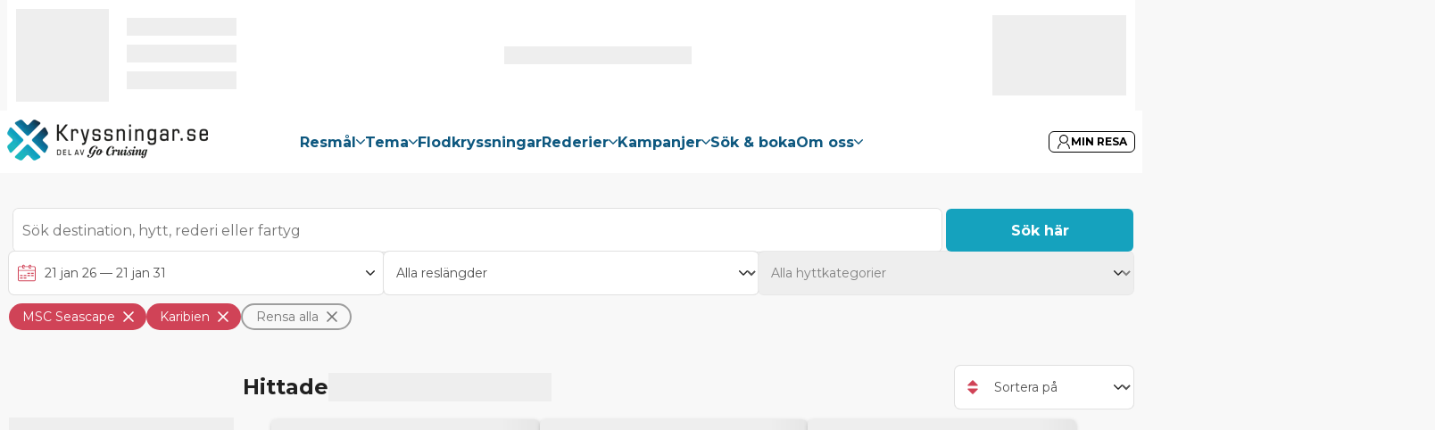

--- FILE ---
content_type: text/html; charset=utf-8
request_url: https://www.kryssningar.se/sok?dateFilter%5BdateFrom%5D=2024-01-18&dateFilter%5BdateTo%5D=2024-12-31&dateFilter%5Bflexible%5D=0&facetFilter%5BBrandShipNameHierarchical.Level2%5D%5BMSC%20Cruises%20%3E%20MSC%20Seascape%5D=MSC%20Seascape&facetFilter%5BRegionHierarchical.Level1%5D%5BKaribien%5D=Karibien&sortBy=default&pageNumber=0&pageSize=10&isActiveFlag=true&sid=annie%40gocruising.se&scode=K20018
body_size: 34196
content:
<!DOCTYPE html><html translate="no" lang="sv-SE"><head><meta charSet="utf-8"/><meta http-equiv="X-UA-Compatible" content="IE=Edge"/><meta name="viewport" content="width=device-width, initial-scale=1, minimum-scale=1, maximum-scale=5, viewport-fit=cover, shrink-to-fit=no"/><link rel="preconnect" href="https://static.dreamlake.io/" crossorigin="anonymous"/><link rel="dns-prefetch" href="https://static.dreamlake.io/"/><link rel="icon" type="image/x-icon" href="/favicon.ico"/><title>Kryssningar – Hitta din drömkryssning hos Kryssningar.se | Kryssningar.se</title><link rel="canonical" href="https://www.kryssningar.se/search"/><meta name="robots" content="noindex"/><meta name="google-site-verification" content="hxuvSgMqix0B-R5M5oIH94-PGPz3sQUaev70fz-NQ2E"/><meta property="og:site_name" content="Kryssningar.se"/><meta property="og:title" content="Kryssningar – Hitta din drömkryssning hos Kryssningar.se"/><meta property="og:url" content="https://www.kryssningar.se/search"/><meta name="description" content="Vi har kryssningar i hela världen, från Medelhavet och Karibien till Norges fjordar och Grönland. Oavsett om du är ute efter sol och bad, storslagna naturupplevelser, fartfyllda äventyr eller avkoppling så har vi en kryssning för dig! Boka din kryssning hos Kryssningar.se."/><meta property="og:description" content="Vi har kryssningar i hela världen, från Medelhavet och Karibien till Norges fjordar och Grönland. Oavsett om du är ute efter sol och bad, storslagna naturupplevelser, fartfyllda äventyr eller avkoppling så har vi en kryssning för dig! Boka din kryssning hos Kryssningar.se."/><meta name="next-head-count" content="15"/><style data-styled="" data-styled-version="6.1.16">.eQzEJN{display:flex;align-items:center;justify-content:space-between;flex-direction:column;text-align:center;color:#212121;cursor:inherit;line-height:1.3;font-size:1rem;gap:4px;}/*!sc*/
.eQzEJN svg{width:20px;height:20px;fill:#212121;}/*!sc*/
.NGgEl{display:flex;align-items:center;justify-content:space-between;flex-direction:column;text-align:center;color:#212121;cursor:inherit;line-height:1.3;font-size:1rem;gap:4px;}/*!sc*/
.NGgEl svg{width:10px;height:10px;fill:#212121;}/*!sc*/
.ePRahx{display:flex;align-items:center;justify-content:space-between;flex-direction:column;text-align:center;color:#212121;cursor:inherit;line-height:1.3;font-size:1rem;gap:4px;}/*!sc*/
.ePRahx svg{width:16px;height:16px;fill:#212121;}/*!sc*/
.kbayvP{display:flex;align-items:center;justify-content:space-between;flex-direction:column;text-align:center;color:#212121;cursor:pointer;line-height:1.3;font-size:1rem;gap:4px;}/*!sc*/
.kbayvP svg{width:10px;height:10px;fill:#212121;cursor:pointer;}/*!sc*/
.ldkYHV{display:flex;align-items:center;justify-content:space-between;flex-direction:column;text-align:center;color:#ffffff;cursor:inherit;line-height:1.3;font-size:1rem;gap:4px;}/*!sc*/
.ldkYHV svg{width:20px;height:20px;fill:#ffffff;}/*!sc*/
.jXxQMR{display:flex;align-items:center;justify-content:space-between;flex-direction:column;text-align:center;color:#757575;cursor:inherit;line-height:1.3;font-size:1rem;gap:4px;}/*!sc*/
.jXxQMR svg{width:20px;height:20px;fill:#757575;}/*!sc*/
.jauSgR{display:flex;align-items:center;justify-content:space-between;flex-direction:column;text-align:center;color:#D04357;cursor:inherit;line-height:1.3;font-size:1rem;gap:4px;}/*!sc*/
.jauSgR svg{width:20px;height:20px;fill:#D04357;}/*!sc*/
data-styled.g1[id="sc-14e53fbc-0"]{content:"eQzEJN,NGgEl,ePRahx,kbayvP,ldkYHV,jXxQMR,jauSgR,"}/*!sc*/
.dnionH{font-family:Montserrat,sans-serif;font-weight:700;margin-bottom:0;margin-block-start:0;margin-top:0;margin-block-end:0;font-size:calc(18px + (24 - 18) * ((100vw - 320px) / (768 - 320)));line-height:136%;word-break:break-word;}/*!sc*/
@media (min-width:768px){.dnionH{font-size:1.5rem;}}/*!sc*/
.dnionH.dnionH{color:#212121;}/*!sc*/
data-styled.g2[id="sc-16d4d397-0"]{content:"dnionH,"}/*!sc*/
html{padding:0;margin:0;-webkit-font-smoothing:antialiased;text-rendering:optimizeLegibility;text-size-adjust:100%;}/*!sc*/
html *,html::before,html:after{box-sizing:border-box;}/*!sc*/
html::before,html:after{box-sizing:border-box;}/*!sc*/
html:after{box-sizing:border-box;}/*!sc*/
body{font-family:Montserrat,sans-serif;background-color:#f8f8f8;font-weight:400;color:#000000;box-sizing:border-box;padding:0!important;margin:0!important;}/*!sc*/
body a{color:#D04357;outline:0;transition:0.3s box-shadow,border-radius ease-in-out;}/*!sc*/
body .block-img >img{max-width:100%;}/*!sc*/
body.scroll-lock{overflow-y:hidden;width:100%;position:fixed;}/*!sc*/
body iframe{max-width:100%;}/*!sc*/
@media (min-width:768px){body.not-desktop{overflow-y:visible;height:auto;position:relative;}}/*!sc*/
body #modal-root{position:relative;z-index:1000;}/*!sc*/
body.mobile-menu-open{overflow-y:hidden;width:100%;position:fixed;}/*!sc*/
body.mobile-menu-open .overlay{position:fixed;top:0;bottom:0;right:0;left:0;z-index:900;opacity:0.8;background-color:black;transition:0.3s all ease-in-out;}/*!sc*/
p{margin-top:0;margin-bottom:1rem;}/*!sc*/
.slide-in-left-out-right-enter{opacity:0;transform:translateX(300px);}/*!sc*/
.slide-in-left-out-right-enter-active{opacity:1;transform:translateX(0);transition:all 300ms;}/*!sc*/
.slide-in-left-out-right-exit{opacity:1;}/*!sc*/
.slide-in-left-out-right-exit-active{opacity:0;transform:translateX(-500px);transition:all 300ms;}/*!sc*/
.slide-in-down-out-down-enter{opacity:0;transform:translateY(-100%);filter:blur(1px);}/*!sc*/
.slide-in-down-out-down-enter-active{opacity:1;transform:translateY(0);transition:500ms all;filter:blur(0);}/*!sc*/
.slide-in-down-out-down-exit{opacity:1;filter:blur(0);}/*!sc*/
.slide-in-down-out-down-exit-active{opacity:0;transform:translateX(100%);transition:all 500ms;filter:blur(1px);}/*!sc*/
.fade-in-out-enter{opacity:0;}/*!sc*/
.fade-in-out-enter-active{opacity:1;}/*!sc*/
.fade-in-out-exit{opacity:1;}/*!sc*/
.fade-in-out-exit-active{opacity:0;}/*!sc*/
.mapboxgl-map{font:12px/20px Helvetica Neue,Arial,Helvetica,sans-serif;overflow:hidden;position:relative;-webkit-tap-highlight-color:rgba(0,0,0,0);}/*!sc*/
.mapboxgl-canvas{position:absolute;left:0;top:0;}/*!sc*/
.mapboxgl-map:-webkit-full-screen{width:100%;height:100%;}/*!sc*/
.mapboxgl-canary{background-color:salmon;}/*!sc*/
.mapboxgl-canvas-container.mapboxgl-interactive,.mapboxgl-ctrl-group button.mapboxgl-ctrl-compass{cursor:grab;-webkit-user-select:none;user-select:none;}/*!sc*/
.mapboxgl-canvas-container.mapboxgl-interactive.mapboxgl-track-pointer{cursor:pointer;}/*!sc*/
.mapboxgl-canvas-container.mapboxgl-interactive:active,.mapboxgl-ctrl-group button.mapboxgl-ctrl-compass:active{cursor:grabbing;}/*!sc*/
.mapboxgl-canvas-container.mapboxgl-touch-zoom-rotate,.mapboxgl-canvas-container.mapboxgl-touch-zoom-rotate .mapboxgl-canvas{touch-action:pan-x pan-y;}/*!sc*/
.mapboxgl-canvas-container.mapboxgl-touch-drag-pan,.mapboxgl-canvas-container.mapboxgl-touch-drag-pan .mapboxgl-canvas{touch-action:pinch-zoom;}/*!sc*/
.mapboxgl-canvas-container.mapboxgl-touch-zoom-rotate.mapboxgl-touch-drag-pan,.mapboxgl-canvas-container.mapboxgl-touch-zoom-rotate.mapboxgl-touch-drag-pan .mapboxgl-canvas{touch-action:none;}/*!sc*/
.mapboxgl-ctrl-bottom-left,.mapboxgl-ctrl-bottom-right,.mapboxgl-ctrl-top-left,.mapboxgl-ctrl-top-right{position:absolute;pointer-events:none;z-index:2;}/*!sc*/
.mapboxgl-ctrl-top-left{top:0;left:0;}/*!sc*/
.mapboxgl-ctrl-top-right{top:0;right:0;}/*!sc*/
.mapboxgl-ctrl-bottom-left{bottom:0;left:0;}/*!sc*/
.mapboxgl-ctrl-bottom-right{right:0;bottom:0;}/*!sc*/
.mapboxgl-ctrl{clear:both;pointer-events:auto;transform:translate(0);}/*!sc*/
.mapboxgl-ctrl-top-left .mapboxgl-ctrl{margin:10px 0 0 10px;float:left;}/*!sc*/
.mapboxgl-ctrl-top-right .mapboxgl-ctrl{margin:10px 10px 0 0;float:right;}/*!sc*/
.mapboxgl-ctrl-bottom-left .mapboxgl-ctrl{margin:0 0 10px 10px;float:left;}/*!sc*/
.mapboxgl-ctrl-bottom-right .mapboxgl-ctrl{margin:0 10px 10px 0;float:right;}/*!sc*/
.mapboxgl-ctrl-group{border-radius:4px;background:#fff;}/*!sc*/
.mapboxgl-ctrl-group:not(:empty){box-shadow:0 0 0 2px rgba(0,0,0,.1);}/*!sc*/
@media (-ms-high-contrast:active){.mapboxgl-ctrl-group:not(:empty){box-shadow:0 0 0 2px ButtonText;}}/*!sc*/
.mapboxgl-ctrl-group button{width:29px;height:29px;display:block;padding:0;outline:none;border:0;box-sizing:border-box;background-color:transparent;cursor:pointer;overflow:hidden;}/*!sc*/
.mapboxgl-ctrl-group button+button{border-top:1px solid #ddd;}/*!sc*/
.mapboxgl-ctrl button .mapboxgl-ctrl-icon{display:block;width:100%;height:100%;background-repeat:no-repeat;background-position:50%;}/*!sc*/
@media (-ms-high-contrast:active){.mapboxgl-ctrl-icon{background-color:transparent;}.mapboxgl-ctrl-group button+button{border-top:1px solid ButtonText;}}/*!sc*/
.mapboxgl-ctrl-attrib-button:focus,.mapboxgl-ctrl-group button:focus{box-shadow:0 0 2px 2px #0096ff;}/*!sc*/
.mapboxgl-ctrl button:disabled{cursor:not-allowed;}/*!sc*/
.mapboxgl-ctrl button:disabled .mapboxgl-ctrl-icon{opacity:.25;}/*!sc*/
.mapboxgl-ctrl-group button:first-child{border-radius:4px 4px 0 0;}/*!sc*/
.mapboxgl-ctrl-group button:last-child{border-radius:0 0 4px 4px;}/*!sc*/
.mapboxgl-ctrl-group button:only-child{border-radius:inherit;}/*!sc*/
.mapboxgl-ctrl button:not(:disabled):hover{background-color:rgba(0,0,0,.05);}/*!sc*/
.mapboxgl-ctrl-group button:focus:focus-visible{box-shadow:0 0 2px 2px #0096ff;}/*!sc*/
.mapboxgl-ctrl-group button:focus:not(:focus-visible){box-shadow:none;}/*!sc*/
.mapboxgl-ctrl button.mapboxgl-ctrl-zoom-out .mapboxgl-ctrl-icon{background-image:url("data:image/svg+xml;charset=utf-8,%3Csvg width='29' height='29' viewBox='0 0 29 29' xmlns='http://www.w3.org/2000/svg' fill='%23333'%3E %3Cpath d='M10 13c-.75 0-1.5.75-1.5 1.5S9.25 16 10 16h9c.75 0 1.5-.75 1.5-1.5S19.75 13 19 13h-9z'/%3E %3C/svg%3E");}/*!sc*/
.mapboxgl-ctrl button.mapboxgl-ctrl-zoom-in .mapboxgl-ctrl-icon{background-image:url("data:image/svg+xml;charset=utf-8,%3Csvg width='29' height='29' viewBox='0 0 29 29' xmlns='http://www.w3.org/2000/svg' fill='%23333'%3E %3Cpath d='M14.5 8.5c-.75 0-1.5.75-1.5 1.5v3h-3c-.75 0-1.5.75-1.5 1.5S9.25 16 10 16h3v3c0 .75.75 1.5 1.5 1.5S16 19.75 16 19v-3h3c.75 0 1.5-.75 1.5-1.5S19.75 13 19 13h-3v-3c0-.75-.75-1.5-1.5-1.5z'/%3E %3C/svg%3E");}/*!sc*/
@media (-ms-high-contrast:active){.mapboxgl-ctrl button.mapboxgl-ctrl-zoom-out .mapboxgl-ctrl-icon{background-image:url("data:image/svg+xml;charset=utf-8,%3Csvg width='29' height='29' viewBox='0 0 29 29' xmlns='http://www.w3.org/2000/svg' fill='%23fff'%3E %3Cpath d='M10 13c-.75 0-1.5.75-1.5 1.5S9.25 16 10 16h9c.75 0 1.5-.75 1.5-1.5S19.75 13 19 13h-9z'/%3E %3C/svg%3E");}.mapboxgl-ctrl button.mapboxgl-ctrl-zoom-in .mapboxgl-ctrl-icon{background-image:url("data:image/svg+xml;charset=utf-8,%3Csvg width='29' height='29' viewBox='0 0 29 29' xmlns='http://www.w3.org/2000/svg' fill='%23fff'%3E %3Cpath d='M14.5 8.5c-.75 0-1.5.75-1.5 1.5v3h-3c-.75 0-1.5.75-1.5 1.5S9.25 16 10 16h3v3c0 .75.75 1.5 1.5 1.5S16 19.75 16 19v-3h3c.75 0 1.5-.75 1.5-1.5S19.75 13 19 13h-3v-3c0-.75-.75-1.5-1.5-1.5z'/%3E %3C/svg%3E");}}/*!sc*/
@media (-ms-high-contrast:black-on-white){.mapboxgl-ctrl button.mapboxgl-ctrl-zoom-out .mapboxgl-ctrl-icon{background-image:url("data:image/svg+xml;charset=utf-8,%3Csvg width='29' height='29' viewBox='0 0 29 29' xmlns='http://www.w3.org/2000/svg' fill='%23000'%3E %3Cpath d='M10 13c-.75 0-1.5.75-1.5 1.5S9.25 16 10 16h9c.75 0 1.5-.75 1.5-1.5S19.75 13 19 13h-9z'/%3E %3C/svg%3E");}.mapboxgl-ctrl button.mapboxgl-ctrl-zoom-in .mapboxgl-ctrl-icon{background-image:url("data:image/svg+xml;charset=utf-8,%3Csvg width='29' height='29' viewBox='0 0 29 29' xmlns='http://www.w3.org/2000/svg' fill='%23000'%3E %3Cpath d='M14.5 8.5c-.75 0-1.5.75-1.5 1.5v3h-3c-.75 0-1.5.75-1.5 1.5S9.25 16 10 16h3v3c0 .75.75 1.5 1.5 1.5S16 19.75 16 19v-3h3c.75 0 1.5-.75 1.5-1.5S19.75 13 19 13h-3v-3c0-.75-.75-1.5-1.5-1.5z'/%3E %3C/svg%3E");}}/*!sc*/
.mapboxgl-ctrl button.mapboxgl-ctrl-fullscreen .mapboxgl-ctrl-icon{background-image:url("data:image/svg+xml;charset=utf-8,%3Csvg width='29' height='29' viewBox='0 0 29 29' xmlns='http://www.w3.org/2000/svg' fill='%23333'%3E %3Cpath d='M24 16v5.5c0 1.75-.75 2.5-2.5 2.5H16v-1l3-1.5-4-5.5 1-1 5.5 4 1.5-3h1zM6 16l1.5 3 5.5-4 1 1-4 5.5 3 1.5v1H7.5C5.75 24 5 23.25 5 21.5V16h1zm7-11v1l-3 1.5 4 5.5-1 1-5.5-4L6 13H5V7.5C5 5.75 5.75 5 7.5 5H13zm11 2.5c0-1.75-.75-2.5-2.5-2.5H16v1l3 1.5-4 5.5 1 1 5.5-4 1.5 3h1V7.5z'/%3E %3C/svg%3E");}/*!sc*/
.mapboxgl-ctrl button.mapboxgl-ctrl-shrink .mapboxgl-ctrl-icon{background-image:url("data:image/svg+xml;charset=utf-8,%3Csvg width='29' height='29' viewBox='0 0 29 29' xmlns='http://www.w3.org/2000/svg'%3E %3Cpath d='M18.5 16c-1.75 0-2.5.75-2.5 2.5V24h1l1.5-3 5.5 4 1-1-4-5.5 3-1.5v-1h-5.5zM13 18.5c0-1.75-.75-2.5-2.5-2.5H5v1l3 1.5L4 24l1 1 5.5-4 1.5 3h1v-5.5zm3-8c0 1.75.75 2.5 2.5 2.5H24v-1l-3-1.5L25 5l-1-1-5.5 4L17 5h-1v5.5zM10.5 13c1.75 0 2.5-.75 2.5-2.5V5h-1l-1.5 3L5 4 4 5l4 5.5L5 12v1h5.5z'/%3E %3C/svg%3E");}/*!sc*/
@media (-ms-high-contrast:active){.mapboxgl-ctrl button.mapboxgl-ctrl-fullscreen .mapboxgl-ctrl-icon{background-image:url("data:image/svg+xml;charset=utf-8,%3Csvg width='29' height='29' viewBox='0 0 29 29' xmlns='http://www.w3.org/2000/svg' fill='%23fff'%3E %3Cpath d='M24 16v5.5c0 1.75-.75 2.5-2.5 2.5H16v-1l3-1.5-4-5.5 1-1 5.5 4 1.5-3h1zM6 16l1.5 3 5.5-4 1 1-4 5.5 3 1.5v1H7.5C5.75 24 5 23.25 5 21.5V16h1zm7-11v1l-3 1.5 4 5.5-1 1-5.5-4L6 13H5V7.5C5 5.75 5.75 5 7.5 5H13zm11 2.5c0-1.75-.75-2.5-2.5-2.5H16v1l3 1.5-4 5.5 1 1 5.5-4 1.5 3h1V7.5z'/%3E %3C/svg%3E");}.mapboxgl-ctrl button.mapboxgl-ctrl-shrink .mapboxgl-ctrl-icon{background-image:url("data:image/svg+xml;charset=utf-8,%3Csvg width='29' height='29' viewBox='0 0 29 29' xmlns='http://www.w3.org/2000/svg' fill='%23fff'%3E %3Cpath d='M18.5 16c-1.75 0-2.5.75-2.5 2.5V24h1l1.5-3 5.5 4 1-1-4-5.5 3-1.5v-1h-5.5zM13 18.5c0-1.75-.75-2.5-2.5-2.5H5v1l3 1.5L4 24l1 1 5.5-4 1.5 3h1v-5.5zm3-8c0 1.75.75 2.5 2.5 2.5H24v-1l-3-1.5L25 5l-1-1-5.5 4L17 5h-1v5.5zM10.5 13c1.75 0 2.5-.75 2.5-2.5V5h-1l-1.5 3L5 4 4 5l4 5.5L5 12v1h5.5z'/%3E %3C/svg%3E");}}/*!sc*/
@media (-ms-high-contrast:black-on-white){.mapboxgl-ctrl button.mapboxgl-ctrl-fullscreen .mapboxgl-ctrl-icon{background-image:url("data:image/svg+xml;charset=utf-8,%3Csvg width='29' height='29' viewBox='0 0 29 29' xmlns='http://www.w3.org/2000/svg' fill='%23000'%3E %3Cpath d='M24 16v5.5c0 1.75-.75 2.5-2.5 2.5H16v-1l3-1.5-4-5.5 1-1 5.5 4 1.5-3h1zM6 16l1.5 3 5.5-4 1 1-4 5.5 3 1.5v1H7.5C5.75 24 5 23.25 5 21.5V16h1zm7-11v1l-3 1.5 4 5.5-1 1-5.5-4L6 13H5V7.5C5 5.75 5.75 5 7.5 5H13zm11 2.5c0-1.75-.75-2.5-2.5-2.5H16v1l3 1.5-4 5.5 1 1 5.5-4 1.5 3h1V7.5z'/%3E %3C/svg%3E");}.mapboxgl-ctrl button.mapboxgl-ctrl-shrink .mapboxgl-ctrl-icon{background-image:url("data:image/svg+xml;charset=utf-8,%3Csvg width='29' height='29' viewBox='0 0 29 29' xmlns='http://www.w3.org/2000/svg' fill='%23000'%3E %3Cpath d='M18.5 16c-1.75 0-2.5.75-2.5 2.5V24h1l1.5-3 5.5 4 1-1-4-5.5 3-1.5v-1h-5.5zM13 18.5c0-1.75-.75-2.5-2.5-2.5H5v1l3 1.5L4 24l1 1 5.5-4 1.5 3h1v-5.5zm3-8c0 1.75.75 2.5 2.5 2.5H24v-1l-3-1.5L25 5l-1-1-5.5 4L17 5h-1v5.5zM10.5 13c1.75 0 2.5-.75 2.5-2.5V5h-1l-1.5 3L5 4 4 5l4 5.5L5 12v1h5.5z'/%3E %3C/svg%3E");}}/*!sc*/
.mapboxgl-ctrl button.mapboxgl-ctrl-compass .mapboxgl-ctrl-icon{background-image:url("data:image/svg+xml;charset=utf-8,%3Csvg width='29' height='29' viewBox='0 0 29 29' xmlns='http://www.w3.org/2000/svg' fill='%23333'%3E %3Cpath d='M10.5 14l4-8 4 8h-8z'/%3E %3Cpath id='south' d='M10.5 16l4 8 4-8h-8z' fill='%23ccc'/%3E %3C/svg%3E");}/*!sc*/
@media (-ms-high-contrast:active){.mapboxgl-ctrl button.mapboxgl-ctrl-compass .mapboxgl-ctrl-icon{background-image:url("data:image/svg+xml;charset=utf-8,%3Csvg width='29' height='29' viewBox='0 0 29 29' xmlns='http://www.w3.org/2000/svg' fill='%23fff'%3E %3Cpath d='M10.5 14l4-8 4 8h-8z'/%3E %3Cpath id='south' d='M10.5 16l4 8 4-8h-8z' fill='%23999'/%3E %3C/svg%3E");}}/*!sc*/
@media (-ms-high-contrast:black-on-white){.mapboxgl-ctrl button.mapboxgl-ctrl-compass .mapboxgl-ctrl-icon{background-image:url("data:image/svg+xml;charset=utf-8,%3Csvg width='29' height='29' viewBox='0 0 29 29' xmlns='http://www.w3.org/2000/svg' fill='%23000'%3E %3Cpath d='M10.5 14l4-8 4 8h-8z'/%3E %3Cpath id='south' d='M10.5 16l4 8 4-8h-8z' fill='%23ccc'/%3E %3C/svg%3E");}}/*!sc*/
.mapboxgl-ctrl button.mapboxgl-ctrl-geolocate .mapboxgl-ctrl-icon{background-image:url("data:image/svg+xml;charset=utf-8,%3Csvg width='29' height='29' viewBox='0 0 20 20' xmlns='http://www.w3.org/2000/svg' fill='%23333'%3E %3Cpath d='M10 4C9 4 9 5 9 5v.1A5 5 0 0 0 5.1 9H5s-1 0-1 1 1 1 1 1h.1A5 5 0 0 0 9 14.9v.1s0 1 1 1 1-1 1-1v-.1a5 5 0 0 0 3.9-3.9h.1s1 0 1-1-1-1-1-1h-.1A5 5 0 0 0 11 5.1V5s0-1-1-1zm0 2.5a3.5 3.5 0 1 1 0 7 3.5 3.5 0 1 1 0-7z'/%3E %3Ccircle id='dot' cx='10' cy='10' r='2'/%3E %3Cpath id='stroke' d='M14 5l1 1-9 9-1-1 9-9z' display='none'/%3E %3C/svg%3E");}/*!sc*/
.mapboxgl-ctrl button.mapboxgl-ctrl-geolocate:disabled .mapboxgl-ctrl-icon{background-image:url("data:image/svg+xml;charset=utf-8,%3Csvg width='29' height='29' viewBox='0 0 20 20' xmlns='http://www.w3.org/2000/svg' fill='%23aaa'%3E %3Cpath d='M10 4C9 4 9 5 9 5v.1A5 5 0 0 0 5.1 9H5s-1 0-1 1 1 1 1 1h.1A5 5 0 0 0 9 14.9v.1s0 1 1 1 1-1 1-1v-.1a5 5 0 0 0 3.9-3.9h.1s1 0 1-1-1-1-1-1h-.1A5 5 0 0 0 11 5.1V5s0-1-1-1zm0 2.5a3.5 3.5 0 1 1 0 7 3.5 3.5 0 1 1 0-7z'/%3E %3Ccircle id='dot' cx='10' cy='10' r='2'/%3E %3Cpath id='stroke' d='M14 5l1 1-9 9-1-1 9-9z' fill='red'/%3E %3C/svg%3E");}/*!sc*/
.mapboxgl-ctrl button.mapboxgl-ctrl-geolocate.mapboxgl-ctrl-geolocate-active .mapboxgl-ctrl-icon{background-image:url("data:image/svg+xml;charset=utf-8,%3Csvg width='29' height='29' viewBox='0 0 20 20' xmlns='http://www.w3.org/2000/svg' fill='%2333b5e5'%3E %3Cpath d='M10 4C9 4 9 5 9 5v.1A5 5 0 0 0 5.1 9H5s-1 0-1 1 1 1 1 1h.1A5 5 0 0 0 9 14.9v.1s0 1 1 1 1-1 1-1v-.1a5 5 0 0 0 3.9-3.9h.1s1 0 1-1-1-1-1-1h-.1A5 5 0 0 0 11 5.1V5s0-1-1-1zm0 2.5a3.5 3.5 0 1 1 0 7 3.5 3.5 0 1 1 0-7z'/%3E %3Ccircle id='dot' cx='10' cy='10' r='2'/%3E %3Cpath id='stroke' d='M14 5l1 1-9 9-1-1 9-9z' display='none'/%3E %3C/svg%3E");}/*!sc*/
.mapboxgl-ctrl button.mapboxgl-ctrl-geolocate.mapboxgl-ctrl-geolocate-active-error .mapboxgl-ctrl-icon{background-image:url("data:image/svg+xml;charset=utf-8,%3Csvg width='29' height='29' viewBox='0 0 20 20' xmlns='http://www.w3.org/2000/svg' fill='%23e58978'%3E %3Cpath d='M10 4C9 4 9 5 9 5v.1A5 5 0 0 0 5.1 9H5s-1 0-1 1 1 1 1 1h.1A5 5 0 0 0 9 14.9v.1s0 1 1 1 1-1 1-1v-.1a5 5 0 0 0 3.9-3.9h.1s1 0 1-1-1-1-1-1h-.1A5 5 0 0 0 11 5.1V5s0-1-1-1zm0 2.5a3.5 3.5 0 1 1 0 7 3.5 3.5 0 1 1 0-7z'/%3E %3Ccircle id='dot' cx='10' cy='10' r='2'/%3E %3Cpath id='stroke' d='M14 5l1 1-9 9-1-1 9-9z' display='none'/%3E %3C/svg%3E");}/*!sc*/
.mapboxgl-ctrl button.mapboxgl-ctrl-geolocate.mapboxgl-ctrl-geolocate-background .mapboxgl-ctrl-icon{background-image:url("data:image/svg+xml;charset=utf-8,%3Csvg width='29' height='29' viewBox='0 0 20 20' xmlns='http://www.w3.org/2000/svg' fill='%2333b5e5'%3E %3Cpath d='M10 4C9 4 9 5 9 5v.1A5 5 0 0 0 5.1 9H5s-1 0-1 1 1 1 1 1h.1A5 5 0 0 0 9 14.9v.1s0 1 1 1 1-1 1-1v-.1a5 5 0 0 0 3.9-3.9h.1s1 0 1-1-1-1-1-1h-.1A5 5 0 0 0 11 5.1V5s0-1-1-1zm0 2.5a3.5 3.5 0 1 1 0 7 3.5 3.5 0 1 1 0-7z'/%3E %3Ccircle id='dot' cx='10' cy='10' r='2' display='none'/%3E %3Cpath id='stroke' d='M14 5l1 1-9 9-1-1 9-9z' display='none'/%3E %3C/svg%3E");}/*!sc*/
.mapboxgl-ctrl button.mapboxgl-ctrl-geolocate.mapboxgl-ctrl-geolocate-background-error .mapboxgl-ctrl-icon{background-image:url("data:image/svg+xml;charset=utf-8,%3Csvg width='29' height='29' viewBox='0 0 20 20' xmlns='http://www.w3.org/2000/svg' fill='%23e54e33'%3E %3Cpath d='M10 4C9 4 9 5 9 5v.1A5 5 0 0 0 5.1 9H5s-1 0-1 1 1 1 1 1h.1A5 5 0 0 0 9 14.9v.1s0 1 1 1 1-1 1-1v-.1a5 5 0 0 0 3.9-3.9h.1s1 0 1-1-1-1-1-1h-.1A5 5 0 0 0 11 5.1V5s0-1-1-1zm0 2.5a3.5 3.5 0 1 1 0 7 3.5 3.5 0 1 1 0-7z'/%3E %3Ccircle id='dot' cx='10' cy='10' r='2' display='none'/%3E %3Cpath id='stroke' d='M14 5l1 1-9 9-1-1 9-9z' display='none'/%3E %3C/svg%3E");}/*!sc*/
.mapboxgl-ctrl button.mapboxgl-ctrl-geolocate.mapboxgl-ctrl-geolocate-waiting .mapboxgl-ctrl-icon{animation:mapboxgl-spin 2s linear infinite;}/*!sc*/
@media (-ms-high-contrast:active){.mapboxgl-ctrl button.mapboxgl-ctrl-geolocate .mapboxgl-ctrl-icon{background-image:url("data:image/svg+xml;charset=utf-8,%3Csvg width='29' height='29' viewBox='0 0 20 20' xmlns='http://www.w3.org/2000/svg' fill='%23fff'%3E %3Cpath d='M10 4C9 4 9 5 9 5v.1A5 5 0 0 0 5.1 9H5s-1 0-1 1 1 1 1 1h.1A5 5 0 0 0 9 14.9v.1s0 1 1 1 1-1 1-1v-.1a5 5 0 0 0 3.9-3.9h.1s1 0 1-1-1-1-1-1h-.1A5 5 0 0 0 11 5.1V5s0-1-1-1zm0 2.5a3.5 3.5 0 1 1 0 7 3.5 3.5 0 1 1 0-7z'/%3E %3Ccircle id='dot' cx='10' cy='10' r='2'/%3E %3Cpath id='stroke' d='M14 5l1 1-9 9-1-1 9-9z' display='none'/%3E %3C/svg%3E");}.mapboxgl-ctrl button.mapboxgl-ctrl-geolocate:disabled .mapboxgl-ctrl-icon{background-image:url("data:image/svg+xml;charset=utf-8,%3Csvg width='29' height='29' viewBox='0 0 20 20' xmlns='http://www.w3.org/2000/svg' fill='%23999'%3E %3Cpath d='M10 4C9 4 9 5 9 5v.1A5 5 0 0 0 5.1 9H5s-1 0-1 1 1 1 1 1h.1A5 5 0 0 0 9 14.9v.1s0 1 1 1 1-1 1-1v-.1a5 5 0 0 0 3.9-3.9h.1s1 0 1-1-1-1-1-1h-.1A5 5 0 0 0 11 5.1V5s0-1-1-1zm0 2.5a3.5 3.5 0 1 1 0 7 3.5 3.5 0 1 1 0-7z'/%3E %3Ccircle id='dot' cx='10' cy='10' r='2'/%3E %3Cpath id='stroke' d='M14 5l1 1-9 9-1-1 9-9z' fill='red'/%3E %3C/svg%3E");}.mapboxgl-ctrl button.mapboxgl-ctrl-geolocate.mapboxgl-ctrl-geolocate-active .mapboxgl-ctrl-icon{background-image:url("data:image/svg+xml;charset=utf-8,%3Csvg width='29' height='29' viewBox='0 0 20 20' xmlns='http://www.w3.org/2000/svg' fill='%2333b5e5'%3E %3Cpath d='M10 4C9 4 9 5 9 5v.1A5 5 0 0 0 5.1 9H5s-1 0-1 1 1 1 1 1h.1A5 5 0 0 0 9 14.9v.1s0 1 1 1 1-1 1-1v-.1a5 5 0 0 0 3.9-3.9h.1s1 0 1-1-1-1-1-1h-.1A5 5 0 0 0 11 5.1V5s0-1-1-1zm0 2.5a3.5 3.5 0 1 1 0 7 3.5 3.5 0 1 1 0-7z'/%3E %3Ccircle id='dot' cx='10' cy='10' r='2'/%3E %3Cpath id='stroke' d='M14 5l1 1-9 9-1-1 9-9z' display='none'/%3E %3C/svg%3E");}.mapboxgl-ctrl button.mapboxgl-ctrl-geolocate.mapboxgl-ctrl-geolocate-active-error .mapboxgl-ctrl-icon{background-image:url("data:image/svg+xml;charset=utf-8,%3Csvg width='29' height='29' viewBox='0 0 20 20' xmlns='http://www.w3.org/2000/svg' fill='%23e58978'%3E %3Cpath d='M10 4C9 4 9 5 9 5v.1A5 5 0 0 0 5.1 9H5s-1 0-1 1 1 1 1 1h.1A5 5 0 0 0 9 14.9v.1s0 1 1 1 1-1 1-1v-.1a5 5 0 0 0 3.9-3.9h.1s1 0 1-1-1-1-1-1h-.1A5 5 0 0 0 11 5.1V5s0-1-1-1zm0 2.5a3.5 3.5 0 1 1 0 7 3.5 3.5 0 1 1 0-7z'/%3E %3Ccircle id='dot' cx='10' cy='10' r='2'/%3E %3Cpath id='stroke' d='M14 5l1 1-9 9-1-1 9-9z' display='none'/%3E %3C/svg%3E");}.mapboxgl-ctrl button.mapboxgl-ctrl-geolocate.mapboxgl-ctrl-geolocate-background .mapboxgl-ctrl-icon{background-image:url("data:image/svg+xml;charset=utf-8,%3Csvg width='29' height='29' viewBox='0 0 20 20' xmlns='http://www.w3.org/2000/svg' fill='%2333b5e5'%3E %3Cpath d='M10 4C9 4 9 5 9 5v.1A5 5 0 0 0 5.1 9H5s-1 0-1 1 1 1 1 1h.1A5 5 0 0 0 9 14.9v.1s0 1 1 1 1-1 1-1v-.1a5 5 0 0 0 3.9-3.9h.1s1 0 1-1-1-1-1-1h-.1A5 5 0 0 0 11 5.1V5s0-1-1-1zm0 2.5a3.5 3.5 0 1 1 0 7 3.5 3.5 0 1 1 0-7z'/%3E %3Ccircle id='dot' cx='10' cy='10' r='2' display='none'/%3E %3Cpath id='stroke' d='M14 5l1 1-9 9-1-1 9-9z' display='none'/%3E %3C/svg%3E");}.mapboxgl-ctrl button.mapboxgl-ctrl-geolocate.mapboxgl-ctrl-geolocate-background-error .mapboxgl-ctrl-icon{background-image:url("data:image/svg+xml;charset=utf-8,%3Csvg width='29' height='29' viewBox='0 0 20 20' xmlns='http://www.w3.org/2000/svg' fill='%23e54e33'%3E %3Cpath d='M10 4C9 4 9 5 9 5v.1A5 5 0 0 0 5.1 9H5s-1 0-1 1 1 1 1 1h.1A5 5 0 0 0 9 14.9v.1s0 1 1 1 1-1 1-1v-.1a5 5 0 0 0 3.9-3.9h.1s1 0 1-1-1-1-1-1h-.1A5 5 0 0 0 11 5.1V5s0-1-1-1zm0 2.5a3.5 3.5 0 1 1 0 7 3.5 3.5 0 1 1 0-7z'/%3E %3Ccircle id='dot' cx='10' cy='10' r='2' display='none'/%3E %3Cpath id='stroke' d='M14 5l1 1-9 9-1-1 9-9z' display='none'/%3E %3C/svg%3E");}}/*!sc*/
@media (-ms-high-contrast:black-on-white){.mapboxgl-ctrl button.mapboxgl-ctrl-geolocate .mapboxgl-ctrl-icon{background-image:url("data:image/svg+xml;charset=utf-8,%3Csvg width='29' height='29' viewBox='0 0 20 20' xmlns='http://www.w3.org/2000/svg' fill='%23000'%3E %3Cpath d='M10 4C9 4 9 5 9 5v.1A5 5 0 0 0 5.1 9H5s-1 0-1 1 1 1 1 1h.1A5 5 0 0 0 9 14.9v.1s0 1 1 1 1-1 1-1v-.1a5 5 0 0 0 3.9-3.9h.1s1 0 1-1-1-1-1-1h-.1A5 5 0 0 0 11 5.1V5s0-1-1-1zm0 2.5a3.5 3.5 0 1 1 0 7 3.5 3.5 0 1 1 0-7z'/%3E %3Ccircle id='dot' cx='10' cy='10' r='2'/%3E %3Cpath id='stroke' d='M14 5l1 1-9 9-1-1 9-9z' display='none'/%3E %3C/svg%3E");}.mapboxgl-ctrl button.mapboxgl-ctrl-geolocate:disabled .mapboxgl-ctrl-icon{background-image:url("data:image/svg+xml;charset=utf-8,%3Csvg width='29' height='29' viewBox='0 0 20 20' xmlns='http://www.w3.org/2000/svg' fill='%23666'%3E %3Cpath d='M10 4C9 4 9 5 9 5v.1A5 5 0 0 0 5.1 9H5s-1 0-1 1 1 1 1 1h.1A5 5 0 0 0 9 14.9v.1s0 1 1 1 1-1 1-1v-.1a5 5 0 0 0 3.9-3.9h.1s1 0 1-1-1-1-1-1h-.1A5 5 0 0 0 11 5.1V5s0-1-1-1zm0 2.5a3.5 3.5 0 1 1 0 7 3.5 3.5 0 1 1 0-7z'/%3E %3Ccircle id='dot' cx='10' cy='10' r='2'/%3E %3Cpath id='stroke' d='M14 5l1 1-9 9-1-1 9-9z' fill='red'/%3E %3C/svg%3E");}}/*!sc*/
@keyframes mapboxgl-spin{0%{transform:rotate(0deg);}to{transform:rotate(1turn);}}/*!sc*/
a.mapboxgl-ctrl-logo{width:88px;height:23px;margin:0 0 -4px -4px;display:block;background-repeat:no-repeat;cursor:pointer;overflow:hidden;background-image:url("data:image/svg+xml;charset=utf-8,%3Csvg width='88' height='23' viewBox='0 0 88 23' xmlns='http://www.w3.org/2000/svg' xmlns:xlink='http://www.w3.org/1999/xlink' fill-rule='evenodd'%3E %3Cdefs%3E %3Cpath id='logo' d='M11.5 2.25c5.105 0 9.25 4.145 9.25 9.25s-4.145 9.25-9.25 9.25-9.25-4.145-9.25-9.25 4.145-9.25 9.25-9.25zM6.997 15.983c-.051-.338-.828-5.802 2.233-8.873a4.395 4.395 0 013.13-1.28c1.27 0 2.49.51 3.39 1.42.91.9 1.42 2.12 1.42 3.39 0 1.18-.449 2.301-1.28 3.13C12.72 16.93 7 16 7 16l-.003-.017zM15.3 10.5l-2 .8-.8 2-.8-2-2-.8 2-.8.8-2 .8 2 2 .8z'/%3E %3Cpath id='text' d='M50.63 8c.13 0 .23.1.23.23V9c.7-.76 1.7-1.18 2.73-1.18 2.17 0 3.95 1.85 3.95 4.17s-1.77 4.19-3.94 4.19c-1.04 0-2.03-.43-2.74-1.18v3.77c0 .13-.1.23-.23.23h-1.4c-.13 0-.23-.1-.23-.23V8.23c0-.12.1-.23.23-.23h1.4zm-3.86.01c.01 0 .01 0 .01-.01.13 0 .22.1.22.22v7.55c0 .12-.1.23-.23.23h-1.4c-.13 0-.23-.1-.23-.23V15c-.7.76-1.69 1.19-2.73 1.19-2.17 0-3.94-1.87-3.94-4.19 0-2.32 1.77-4.19 3.94-4.19 1.03 0 2.02.43 2.73 1.18v-.75c0-.12.1-.23.23-.23h1.4zm26.375-.19a4.24 4.24 0 00-4.16 3.29c-.13.59-.13 1.19 0 1.77a4.233 4.233 0 004.17 3.3c2.35 0 4.26-1.87 4.26-4.19 0-2.32-1.9-4.17-4.27-4.17zM60.63 5c.13 0 .23.1.23.23v3.76c.7-.76 1.7-1.18 2.73-1.18 1.88 0 3.45 1.4 3.84 3.28.13.59.13 1.2 0 1.8-.39 1.88-1.96 3.29-3.84 3.29-1.03 0-2.02-.43-2.73-1.18v.77c0 .12-.1.23-.23.23h-1.4c-.13 0-.23-.1-.23-.23V5.23c0-.12.1-.23.23-.23h1.4zm-34 11h-1.4c-.13 0-.23-.11-.23-.23V8.22c.01-.13.1-.22.23-.22h1.4c.13 0 .22.11.23.22v.68c.5-.68 1.3-1.09 2.16-1.1h.03c1.09 0 2.09.6 2.6 1.55.45-.95 1.4-1.55 2.44-1.56 1.62 0 2.93 1.25 2.9 2.78l.03 5.2c0 .13-.1.23-.23.23h-1.41c-.13 0-.23-.11-.23-.23v-4.59c0-.98-.74-1.71-1.62-1.71-.8 0-1.46.7-1.59 1.62l.01 4.68c0 .13-.11.23-.23.23h-1.41c-.13 0-.23-.11-.23-.23v-4.59c0-.98-.74-1.71-1.62-1.71-.85 0-1.54.79-1.6 1.8v4.5c0 .13-.1.23-.23.23zm53.615 0h-1.61c-.04 0-.08-.01-.12-.03-.09-.06-.13-.19-.06-.28l2.43-3.71-2.39-3.65a.213.213 0 01-.03-.12c0-.12.09-.21.21-.21h1.61c.13 0 .24.06.3.17l1.41 2.37 1.4-2.37a.34.34 0 01.3-.17h1.6c.04 0 .08.01.12.03.09.06.13.19.06.28l-2.37 3.65 2.43 3.7c0 .05.01.09.01.13 0 .12-.09.21-.21.21h-1.61c-.13 0-.24-.06-.3-.17l-1.44-2.42-1.44 2.42a.34.34 0 01-.3.17zm-7.12-1.49c-1.33 0-2.42-1.12-2.42-2.51 0-1.39 1.08-2.52 2.42-2.52 1.33 0 2.42 1.12 2.42 2.51 0 1.39-1.08 2.51-2.42 2.52zm-19.865 0c-1.32 0-2.39-1.11-2.42-2.48v-.07c.02-1.38 1.09-2.49 2.4-2.49 1.32 0 2.41 1.12 2.41 2.51 0 1.39-1.07 2.52-2.39 2.53zm-8.11-2.48c-.01 1.37-1.09 2.47-2.41 2.47s-2.42-1.12-2.42-2.51c0-1.39 1.08-2.52 2.4-2.52 1.33 0 2.39 1.11 2.41 2.48l.02.08zm18.12 2.47c-1.32 0-2.39-1.11-2.41-2.48v-.06c.02-1.38 1.09-2.48 2.41-2.48s2.42 1.12 2.42 2.51c0 1.39-1.09 2.51-2.42 2.51z'/%3E %3C/defs%3E %3Cmask id='clip'%3E %3Crect x='0' y='0' width='100%25' height='100%25' fill='white'/%3E %3Cuse xlink:href='%23logo'/%3E %3Cuse xlink:href='%23text'/%3E %3C/mask%3E %3Cg id='outline' opacity='0.3' stroke='%23000' stroke-width='3'%3E %3Ccircle mask='url(%23clip)' cx='11.5' cy='11.5' r='9.25'/%3E %3Cuse xlink:href='%23text' mask='url(%23clip)'/%3E %3C/g%3E %3Cg id='fill' opacity='0.9' fill='%23fff'%3E %3Cuse xlink:href='%23logo'/%3E %3Cuse xlink:href='%23text'/%3E %3C/g%3E %3C/svg%3E");}/*!sc*/
a.mapboxgl-ctrl-logo.mapboxgl-compact{width:23px;}/*!sc*/
@media (-ms-high-contrast:active){a.mapboxgl-ctrl-logo{background-color:transparent;background-image:url("data:image/svg+xml;charset=utf-8,%3Csvg width='88' height='23' viewBox='0 0 88 23' xmlns='http://www.w3.org/2000/svg' xmlns:xlink='http://www.w3.org/1999/xlink' fill-rule='evenodd'%3E %3Cdefs%3E %3Cpath id='logo' d='M11.5 2.25c5.105 0 9.25 4.145 9.25 9.25s-4.145 9.25-9.25 9.25-9.25-4.145-9.25-9.25 4.145-9.25 9.25-9.25zM6.997 15.983c-.051-.338-.828-5.802 2.233-8.873a4.395 4.395 0 013.13-1.28c1.27 0 2.49.51 3.39 1.42.91.9 1.42 2.12 1.42 3.39 0 1.18-.449 2.301-1.28 3.13C12.72 16.93 7 16 7 16l-.003-.017zM15.3 10.5l-2 .8-.8 2-.8-2-2-.8 2-.8.8-2 .8 2 2 .8z'/%3E %3Cpath id='text' d='M50.63 8c.13 0 .23.1.23.23V9c.7-.76 1.7-1.18 2.73-1.18 2.17 0 3.95 1.85 3.95 4.17s-1.77 4.19-3.94 4.19c-1.04 0-2.03-.43-2.74-1.18v3.77c0 .13-.1.23-.23.23h-1.4c-.13 0-.23-.1-.23-.23V8.23c0-.12.1-.23.23-.23h1.4zm-3.86.01c.01 0 .01 0 .01-.01.13 0 .22.1.22.22v7.55c0 .12-.1.23-.23.23h-1.4c-.13 0-.23-.1-.23-.23V15c-.7.76-1.69 1.19-2.73 1.19-2.17 0-3.94-1.87-3.94-4.19 0-2.32 1.77-4.19 3.94-4.19 1.03 0 2.02.43 2.73 1.18v-.75c0-.12.1-.23.23-.23h1.4zm26.375-.19a4.24 4.24 0 00-4.16 3.29c-.13.59-.13 1.19 0 1.77a4.233 4.233 0 004.17 3.3c2.35 0 4.26-1.87 4.26-4.19 0-2.32-1.9-4.17-4.27-4.17zM60.63 5c.13 0 .23.1.23.23v3.76c.7-.76 1.7-1.18 2.73-1.18 1.88 0 3.45 1.4 3.84 3.28.13.59.13 1.2 0 1.8-.39 1.88-1.96 3.29-3.84 3.29-1.03 0-2.02-.43-2.73-1.18v.77c0 .12-.1.23-.23.23h-1.4c-.13 0-.23-.1-.23-.23V5.23c0-.12.1-.23.23-.23h1.4zm-34 11h-1.4c-.13 0-.23-.11-.23-.23V8.22c.01-.13.1-.22.23-.22h1.4c.13 0 .22.11.23.22v.68c.5-.68 1.3-1.09 2.16-1.1h.03c1.09 0 2.09.6 2.6 1.55.45-.95 1.4-1.55 2.44-1.56 1.62 0 2.93 1.25 2.9 2.78l.03 5.2c0 .13-.1.23-.23.23h-1.41c-.13 0-.23-.11-.23-.23v-4.59c0-.98-.74-1.71-1.62-1.71-.8 0-1.46.7-1.59 1.62l.01 4.68c0 .13-.11.23-.23.23h-1.41c-.13 0-.23-.11-.23-.23v-4.59c0-.98-.74-1.71-1.62-1.71-.85 0-1.54.79-1.6 1.8v4.5c0 .13-.1.23-.23.23zm53.615 0h-1.61c-.04 0-.08-.01-.12-.03-.09-.06-.13-.19-.06-.28l2.43-3.71-2.39-3.65a.213.213 0 01-.03-.12c0-.12.09-.21.21-.21h1.61c.13 0 .24.06.3.17l1.41 2.37 1.4-2.37a.34.34 0 01.3-.17h1.6c.04 0 .08.01.12.03.09.06.13.19.06.28l-2.37 3.65 2.43 3.7c0 .05.01.09.01.13 0 .12-.09.21-.21.21h-1.61c-.13 0-.24-.06-.3-.17l-1.44-2.42-1.44 2.42a.34.34 0 01-.3.17zm-7.12-1.49c-1.33 0-2.42-1.12-2.42-2.51 0-1.39 1.08-2.52 2.42-2.52 1.33 0 2.42 1.12 2.42 2.51 0 1.39-1.08 2.51-2.42 2.52zm-19.865 0c-1.32 0-2.39-1.11-2.42-2.48v-.07c.02-1.38 1.09-2.49 2.4-2.49 1.32 0 2.41 1.12 2.41 2.51 0 1.39-1.07 2.52-2.39 2.53zm-8.11-2.48c-.01 1.37-1.09 2.47-2.41 2.47s-2.42-1.12-2.42-2.51c0-1.39 1.08-2.52 2.4-2.52 1.33 0 2.39 1.11 2.41 2.48l.02.08zm18.12 2.47c-1.32 0-2.39-1.11-2.41-2.48v-.06c.02-1.38 1.09-2.48 2.41-2.48s2.42 1.12 2.42 2.51c0 1.39-1.09 2.51-2.42 2.51z'/%3E %3C/defs%3E %3Cmask id='clip'%3E %3Crect x='0' y='0' width='100%25' height='100%25' fill='white'/%3E %3Cuse xlink:href='%23logo'/%3E %3Cuse xlink:href='%23text'/%3E %3C/mask%3E %3Cg id='outline' opacity='1' stroke='%23000' stroke-width='3'%3E %3Ccircle mask='url(%23clip)' cx='11.5' cy='11.5' r='9.25'/%3E %3Cuse xlink:href='%23text' mask='url(%23clip)'/%3E %3C/g%3E %3Cg id='fill' opacity='1' fill='%23fff'%3E %3Cuse xlink:href='%23logo'/%3E %3Cuse xlink:href='%23text'/%3E %3C/g%3E %3C/svg%3E");}}/*!sc*/
@media (-ms-high-contrast:black-on-white){a.mapboxgl-ctrl-logo{background-image:url("data:image/svg+xml;charset=utf-8,%3Csvg width='88' height='23' viewBox='0 0 88 23' xmlns='http://www.w3.org/2000/svg' xmlns:xlink='http://www.w3.org/1999/xlink' fill-rule='evenodd'%3E %3Cdefs%3E %3Cpath id='logo' d='M11.5 2.25c5.105 0 9.25 4.145 9.25 9.25s-4.145 9.25-9.25 9.25-9.25-4.145-9.25-9.25 4.145-9.25 9.25-9.25zM6.997 15.983c-.051-.338-.828-5.802 2.233-8.873a4.395 4.395 0 013.13-1.28c1.27 0 2.49.51 3.39 1.42.91.9 1.42 2.12 1.42 3.39 0 1.18-.449 2.301-1.28 3.13C12.72 16.93 7 16 7 16l-.003-.017zM15.3 10.5l-2 .8-.8 2-.8-2-2-.8 2-.8.8-2 .8 2 2 .8z'/%3E %3Cpath id='text' d='M50.63 8c.13 0 .23.1.23.23V9c.7-.76 1.7-1.18 2.73-1.18 2.17 0 3.95 1.85 3.95 4.17s-1.77 4.19-3.94 4.19c-1.04 0-2.03-.43-2.74-1.18v3.77c0 .13-.1.23-.23.23h-1.4c-.13 0-.23-.1-.23-.23V8.23c0-.12.1-.23.23-.23h1.4zm-3.86.01c.01 0 .01 0 .01-.01.13 0 .22.1.22.22v7.55c0 .12-.1.23-.23.23h-1.4c-.13 0-.23-.1-.23-.23V15c-.7.76-1.69 1.19-2.73 1.19-2.17 0-3.94-1.87-3.94-4.19 0-2.32 1.77-4.19 3.94-4.19 1.03 0 2.02.43 2.73 1.18v-.75c0-.12.1-.23.23-.23h1.4zm26.375-.19a4.24 4.24 0 00-4.16 3.29c-.13.59-.13 1.19 0 1.77a4.233 4.233 0 004.17 3.3c2.35 0 4.26-1.87 4.26-4.19 0-2.32-1.9-4.17-4.27-4.17zM60.63 5c.13 0 .23.1.23.23v3.76c.7-.76 1.7-1.18 2.73-1.18 1.88 0 3.45 1.4 3.84 3.28.13.59.13 1.2 0 1.8-.39 1.88-1.96 3.29-3.84 3.29-1.03 0-2.02-.43-2.73-1.18v.77c0 .12-.1.23-.23.23h-1.4c-.13 0-.23-.1-.23-.23V5.23c0-.12.1-.23.23-.23h1.4zm-34 11h-1.4c-.13 0-.23-.11-.23-.23V8.22c.01-.13.1-.22.23-.22h1.4c.13 0 .22.11.23.22v.68c.5-.68 1.3-1.09 2.16-1.1h.03c1.09 0 2.09.6 2.6 1.55.45-.95 1.4-1.55 2.44-1.56 1.62 0 2.93 1.25 2.9 2.78l.03 5.2c0 .13-.1.23-.23.23h-1.41c-.13 0-.23-.11-.23-.23v-4.59c0-.98-.74-1.71-1.62-1.71-.8 0-1.46.7-1.59 1.62l.01 4.68c0 .13-.11.23-.23.23h-1.41c-.13 0-.23-.11-.23-.23v-4.59c0-.98-.74-1.71-1.62-1.71-.85 0-1.54.79-1.6 1.8v4.5c0 .13-.1.23-.23.23zm53.615 0h-1.61c-.04 0-.08-.01-.12-.03-.09-.06-.13-.19-.06-.28l2.43-3.71-2.39-3.65a.213.213 0 01-.03-.12c0-.12.09-.21.21-.21h1.61c.13 0 .24.06.3.17l1.41 2.37 1.4-2.37a.34.34 0 01.3-.17h1.6c.04 0 .08.01.12.03.09.06.13.19.06.28l-2.37 3.65 2.43 3.7c0 .05.01.09.01.13 0 .12-.09.21-.21.21h-1.61c-.13 0-.24-.06-.3-.17l-1.44-2.42-1.44 2.42a.34.34 0 01-.3.17zm-7.12-1.49c-1.33 0-2.42-1.12-2.42-2.51 0-1.39 1.08-2.52 2.42-2.52 1.33 0 2.42 1.12 2.42 2.51 0 1.39-1.08 2.51-2.42 2.52zm-19.865 0c-1.32 0-2.39-1.11-2.42-2.48v-.07c.02-1.38 1.09-2.49 2.4-2.49 1.32 0 2.41 1.12 2.41 2.51 0 1.39-1.07 2.52-2.39 2.53zm-8.11-2.48c-.01 1.37-1.09 2.47-2.41 2.47s-2.42-1.12-2.42-2.51c0-1.39 1.08-2.52 2.4-2.52 1.33 0 2.39 1.11 2.41 2.48l.02.08zm18.12 2.47c-1.32 0-2.39-1.11-2.41-2.48v-.06c.02-1.38 1.09-2.48 2.41-2.48s2.42 1.12 2.42 2.51c0 1.39-1.09 2.51-2.42 2.51z'/%3E %3C/defs%3E %3Cmask id='clip'%3E %3Crect x='0' y='0' width='100%25' height='100%25' fill='white'/%3E %3Cuse xlink:href='%23logo'/%3E %3Cuse xlink:href='%23text'/%3E %3C/mask%3E %3Cg id='outline' opacity='1' stroke='%23fff' stroke-width='3' fill='%23fff'%3E %3Ccircle mask='url(%23clip)' cx='11.5' cy='11.5' r='9.25'/%3E %3Cuse xlink:href='%23text' mask='url(%23clip)'/%3E %3C/g%3E %3Cg id='fill' opacity='1' fill='%23000'%3E %3Cuse xlink:href='%23logo'/%3E %3Cuse xlink:href='%23text'/%3E %3C/g%3E %3C/svg%3E");}}/*!sc*/
.mapboxgl-ctrl.mapboxgl-ctrl-attrib{padding:0 5px;background-color:hsla(0,0%,100%,.5);margin:0;}/*!sc*/
@media screen{.mapboxgl-ctrl-attrib.mapboxgl-compact{min-height:20px;padding:2px 24px 2px 0;margin:10px;position:relative;background-color:#fff;border-radius:12px;}.mapboxgl-ctrl-attrib.mapboxgl-compact-show{padding:2px 28px 2px 8px;visibility:visible;}.mapboxgl-ctrl-bottom-left>.mapboxgl-ctrl-attrib.mapboxgl-compact-show,.mapboxgl-ctrl-top-left>.mapboxgl-ctrl-attrib.mapboxgl-compact-show{padding:2px 8px 2px 28px;border-radius:12px;}.mapboxgl-ctrl-attrib.mapboxgl-compact .mapboxgl-ctrl-attrib-inner{display:none;}.mapboxgl-ctrl-attrib-button{display:none;cursor:pointer;position:absolute;background-image:url("data:image/svg+xml;charset=utf-8,%3Csvg width='24' height='24' viewBox='0 0 20 20' xmlns='http://www.w3.org/2000/svg' fill-rule='evenodd'%3E %3Cpath d='M4 10a6 6 0 1 0 12 0 6 6 0 1 0-12 0m5-3a1 1 0 1 0 2 0 1 1 0 1 0-2 0m0 3a1 1 0 1 1 2 0v3a1 1 0 1 1-2 0'/%3E %3C/svg%3E");background-color:hsla(0,0%,100%,.5);width:24px;height:24px;box-sizing:border-box;border-radius:12px;outline:none;top:0;right:0;border:0;}.mapboxgl-ctrl-bottom-left .mapboxgl-ctrl-attrib-button,.mapboxgl-ctrl-top-left .mapboxgl-ctrl-attrib-button{left:0;}.mapboxgl-ctrl-attrib.mapboxgl-compact-show .mapboxgl-ctrl-attrib-inner,.mapboxgl-ctrl-attrib.mapboxgl-compact .mapboxgl-ctrl-attrib-button{display:block;}.mapboxgl-ctrl-attrib.mapboxgl-compact-show .mapboxgl-ctrl-attrib-button{background-color:rgba(0,0,0,.05);}.mapboxgl-ctrl-bottom-right>.mapboxgl-ctrl-attrib.mapboxgl-compact:after{bottom:0;right:0;}.mapboxgl-ctrl-top-right>.mapboxgl-ctrl-attrib.mapboxgl-compact:after{top:0;right:0;}.mapboxgl-ctrl-top-left>.mapboxgl-ctrl-attrib.mapboxgl-compact:after{top:0;left:0;}.mapboxgl-ctrl-bottom-left>.mapboxgl-ctrl-attrib.mapboxgl-compact:after{bottom:0;left:0;}}/*!sc*/
@media screen and (-ms-high-contrast:active){.mapboxgl-ctrl-attrib.mapboxgl-compact:after{background-image:url("data:image/svg+xml;charset=utf-8,%3Csvg width='24' height='24' viewBox='0 0 20 20' xmlns='http://www.w3.org/2000/svg' fill-rule='evenodd' fill='%23fff'%3E %3Cpath d='M4 10a6 6 0 1 0 12 0 6 6 0 1 0-12 0m5-3a1 1 0 1 0 2 0 1 1 0 1 0-2 0m0 3a1 1 0 1 1 2 0v3a1 1 0 1 1-2 0'/%3E %3C/svg%3E");}}/*!sc*/
@media screen and (-ms-high-contrast:black-on-white){.mapboxgl-ctrl-attrib.mapboxgl-compact:after{background-image:url("data:image/svg+xml;charset=utf-8,%3Csvg width='24' height='24' viewBox='0 0 20 20' xmlns='http://www.w3.org/2000/svg' fill-rule='evenodd'%3E %3Cpath d='M4 10a6 6 0 1 0 12 0 6 6 0 1 0-12 0m5-3a1 1 0 1 0 2 0 1 1 0 1 0-2 0m0 3a1 1 0 1 1 2 0v3a1 1 0 1 1-2 0'/%3E %3C/svg%3E");}}/*!sc*/
.mapboxgl-ctrl-attrib a{color:rgba(0,0,0,.75);text-decoration:none;}/*!sc*/
.mapboxgl-ctrl-attrib a:hover{color:inherit;text-decoration:underline;}/*!sc*/
.mapboxgl-ctrl-attrib .mapbox-improve-map{font-weight:700;margin-left:2px;}/*!sc*/
.mapboxgl-attrib-empty{display:none;}/*!sc*/
.mapboxgl-ctrl-scale{background-color:hsla(0,0%,100%,.75);font-size:10px;border:2px solid #333;border-top:#333;padding:0 5px;color:#333;box-sizing:border-box;}/*!sc*/
.mapboxgl-popup{position:absolute;top:0;left:0;display:flex;will-change:transform;pointer-events:none;}/*!sc*/
.mapboxgl-popup-anchor-top,.mapboxgl-popup-anchor-top-left,.mapboxgl-popup-anchor-top-right{flex-direction:column;}/*!sc*/
.mapboxgl-popup-anchor-bottom,.mapboxgl-popup-anchor-bottom-left,.mapboxgl-popup-anchor-bottom-right{flex-direction:column-reverse;}/*!sc*/
.mapboxgl-popup-anchor-left{flex-direction:row;}/*!sc*/
.mapboxgl-popup-anchor-right{flex-direction:row-reverse;}/*!sc*/
.mapboxgl-popup-tip{width:0;height:0;border:10px solid transparent;z-index:1;}/*!sc*/
.mapboxgl-popup-anchor-top .mapboxgl-popup-tip{align-self:center;border-top:none;border-bottom-color:#fff;}/*!sc*/
.mapboxgl-popup-anchor-top-left .mapboxgl-popup-tip{align-self:flex-start;border-top:none;border-left:none;border-bottom-color:#fff;}/*!sc*/
.mapboxgl-popup-anchor-top-right .mapboxgl-popup-tip{align-self:flex-end;border-top:none;border-right:none;border-bottom-color:#fff;}/*!sc*/
.mapboxgl-popup-anchor-bottom .mapboxgl-popup-tip{align-self:center;border-bottom:none;border-top-color:#fff;}/*!sc*/
.mapboxgl-popup-anchor-bottom-left .mapboxgl-popup-tip{align-self:flex-start;border-bottom:none;border-left:none;border-top-color:#fff;}/*!sc*/
.mapboxgl-popup-anchor-bottom-right .mapboxgl-popup-tip{align-self:flex-end;border-bottom:none;border-right:none;border-top-color:#fff;}/*!sc*/
.mapboxgl-popup-anchor-left .mapboxgl-popup-tip{align-self:center;border-left:none;border-right-color:#fff;}/*!sc*/
.mapboxgl-popup-anchor-right .mapboxgl-popup-tip{align-self:center;border-right:none;border-left-color:#fff;}/*!sc*/
.mapboxgl-popup-close-button{position:absolute;right:0;top:0;border:0;border-radius:0 3px 0 0;cursor:pointer;background-color:transparent;}/*!sc*/
.mapboxgl-popup-close-button:hover{background-color:rgba(0,0,0,.05);}/*!sc*/
.mapboxgl-popup-content{position:relative;background:#fff;border-radius:3px;box-shadow:0 1px 2px rgba(0,0,0,.1);padding:8px;pointer-events:auto;}/*!sc*/
.mapboxgl-popup-anchor-top-left .mapboxgl-popup-content{border-top-left-radius:0;}/*!sc*/
.mapboxgl-popup-anchor-top-right .mapboxgl-popup-content{border-top-right-radius:0;}/*!sc*/
.mapboxgl-popup-anchor-bottom-left .mapboxgl-popup-content{border-bottom-left-radius:0;}/*!sc*/
.mapboxgl-popup-anchor-bottom-right .mapboxgl-popup-content{border-bottom-right-radius:0;}/*!sc*/
.mapboxgl-popup-track-pointer{display:none;}/*!sc*/
.mapboxgl-popup-track-pointer *{pointer-events:none;user-select:none;}/*!sc*/
.mapboxgl-map:hover .mapboxgl-popup-track-pointer{display:flex;}/*!sc*/
.mapboxgl-map:active .mapboxgl-popup-track-pointer{display:none;}/*!sc*/
.mapboxgl-marker{position:absolute;top:0;left:0;will-change:transform;opacity:1;transition:opacity .2s;}/*!sc*/
.mapboxgl-user-location-dot,.mapboxgl-user-location-dot:before{background-color:#1da1f2;width:15px;height:15px;border-radius:50%;}/*!sc*/
.mapboxgl-user-location-dot:before{content:"";position:absolute;animation:mapboxgl-user-location-dot-pulse 2s infinite;}/*!sc*/
.mapboxgl-user-location-dot:after{border-radius:50%;border:2px solid #fff;content:"";height:19px;left:-2px;position:absolute;top:-2px;width:19px;box-sizing:border-box;box-shadow:0 0 3px rgba(0,0,0,.35);}/*!sc*/
.mapboxgl-user-location-show-heading .mapboxgl-user-location-heading{width:0;height:0;}/*!sc*/
.mapboxgl-user-location-show-heading .mapboxgl-user-location-heading:after,.mapboxgl-user-location-show-heading .mapboxgl-user-location-heading:before{content:"";border-bottom:7.5px solid #4aa1eb;position:absolute;}/*!sc*/
.mapboxgl-user-location-show-heading .mapboxgl-user-location-heading:before{border-left:7.5px solid transparent;transform:translateY(-28px) skewY(-20deg);}/*!sc*/
.mapboxgl-user-location-show-heading .mapboxgl-user-location-heading:after{border-right:7.5px solid transparent;transform:translate(7.5px,-28px) skewY(20deg);}/*!sc*/
@keyframes mapboxgl-user-location-dot-pulse{0%{transform:scale(1);opacity:1;}70%{transform:scale(3);opacity:0;}to{transform:scale(1);opacity:0;}}/*!sc*/
.mapboxgl-user-location-dot-stale{background-color:#aaa;}/*!sc*/
.mapboxgl-user-location-dot-stale:after{display:none;}/*!sc*/
.mapboxgl-user-location-accuracy-circle{background-color:rgba(29,161,242,.2);width:1px;height:1px;border-radius:100%;}/*!sc*/
.mapboxgl-crosshair,.mapboxgl-crosshair .mapboxgl-interactive,.mapboxgl-crosshair .mapboxgl-interactive:active{cursor:crosshair;}/*!sc*/
.mapboxgl-boxzoom{position:absolute;top:0;left:0;width:0;height:0;background:#fff;border:2px dotted #202020;opacity:.5;}/*!sc*/
@media print{.mapbox-improve-map{display:none;}}/*!sc*/
.mapboxgl-scroll-zoom-blocker,.mapboxgl-touch-pan-blocker{color:#fff;font-family:-apple-system,BlinkMacSystemFont,Segoe UI,Helvetica,Arial,sans-serif;justify-content:center;text-align:center;position:absolute;display:flex;align-items:center;top:0;left:0;width:100%;height:100%;background:rgba(0,0,0,.7);opacity:0;pointer-events:none;transition:opacity .75s ease-in-out;transition-delay:1s;}/*!sc*/
.mapboxgl-scroll-zoom-blocker-show,.mapboxgl-touch-pan-blocker-show{opacity:1;transition:opacity .1s ease-in-out;}/*!sc*/
.mapboxgl-canvas-container.mapboxgl-touch-pan-blocker-override.mapboxgl-scrollable-page,.mapboxgl-canvas-container.mapboxgl-touch-pan-blocker-override.mapboxgl-scrollable-page .mapboxgl-canvas{touch-action:pan-x pan-y;}/*!sc*/
data-styled.g8[id="sc-global-gJoXiX1"]{content:"sc-global-gJoXiX1,"}/*!sc*/
.jtpvON{animation-duration:1.5s;animation-timing-function:ease-in-out;animation-delay:0ms;animation-iteration-count:infinite;animation-name:lkqSLe;height:20px;width:7px;background-color:#fff;border-radius:3px;}/*!sc*/
.jlposU{animation-duration:1.5s;animation-timing-function:ease-in-out;animation-delay:100ms;animation-iteration-count:infinite;animation-name:lkqSLe;height:20px;width:7px;background-color:#fff;border-radius:3px;}/*!sc*/
.jsjcQT{animation-duration:1.5s;animation-timing-function:ease-in-out;animation-delay:200ms;animation-iteration-count:infinite;animation-name:lkqSLe;height:20px;width:7px;background-color:#fff;border-radius:3px;}/*!sc*/
.ggcxva{animation-duration:1.5s;animation-timing-function:ease-in-out;animation-delay:300ms;animation-iteration-count:infinite;animation-name:lkqSLe;height:20px;width:7px;background-color:#fff;border-radius:3px;}/*!sc*/
.bNaaTV{animation-duration:1.5s;animation-timing-function:ease-in-out;animation-delay:400ms;animation-iteration-count:infinite;animation-name:lkqSLe;height:20px;width:7px;background-color:#fff;border-radius:3px;}/*!sc*/
data-styled.g13[id="sc-1caa0351-0"]{content:"jtpvON,jlposU,jsjcQT,ggcxva,bNaaTV,"}/*!sc*/
.iBsuUL{display:flex;justify-content:center;}/*!sc*/
data-styled.g14[id="sc-1caa0351-1"]{content:"iBsuUL,"}/*!sc*/
.WoSPV{display:flex;align-items:center;justify-content:space-evenly;}/*!sc*/
.WoSPV div+div{margin-left:5px;}/*!sc*/
data-styled.g15[id="sc-1caa0351-2"]{content:"WoSPV,"}/*!sc*/
.ehwkja{box-sizing:border-box;display:inline-block;overflow:hidden;width:initial;height:initial;background:none;opacity:1;border:0;margin:0;padding:0;position:relative;max-width:100%;}/*!sc*/
data-styled.g24[id="sc-450d6d9b-0"]{content:"ehwkja,"}/*!sc*/
.cWNyOQ{box-sizing:border-box;display:block;width:initial;height:initial;background:none;opacity:1;border:0;margin:0;padding:0;max-width:100%;}/*!sc*/
data-styled.g25[id="sc-450d6d9b-1"]{content:"cWNyOQ,"}/*!sc*/
.koBcNU{position:absolute;top:0;left:0;bottom:0;right:0;box-sizing:border-box;padding:0;border:none;margin:auto;display:block;width:0;height:0;min-width:100%;max-width:100%;min-height:100%;max-height:100%;}/*!sc*/
data-styled.g26[id="sc-450d6d9b-2"]{content:"koBcNU,"}/*!sc*/
.fzxewn{display:block;max-width:100%;width:initial;height:initial;background:none;opacity:1;border:0;margin:0;padding:0;}/*!sc*/
data-styled.g27[id="sc-450d6d9b-3"]{content:"fzxewn,"}/*!sc*/
.cpxvpM{cursor:pointer;text-decoration:none;color:#D04357;}/*!sc*/
data-styled.g33[id="sc-2406057b-0"]{content:"cpxvpM,"}/*!sc*/
.dqWmzG{display:flex;flex-grow:1;justify-content:flex-start;align-items:center;height:50px;}/*!sc*/
@media (min-width:768px){.dqWmzG{height:70px;}}/*!sc*/
data-styled.g45[id="sc-dc481f3-0"]{content:"dqWmzG,"}/*!sc*/
.hMPgIQ{display:flex;max-width:176.0326530612245px;position:relative;align-items:center;}/*!sc*/
@media (min-width:768px){.hMPgIQ{display:none;}}/*!sc*/
.jSXMZj{display:none;max-width:224.93061224489796px;position:relative;align-items:center;}/*!sc*/
@media (min-width:768px){.jSXMZj{display:flex;}}/*!sc*/
data-styled.g46[id="sc-dc481f3-1"]{content:"hMPgIQ,jSXMZj,"}/*!sc*/
.bqUOZl{display:flex;align-items:center;}/*!sc*/
@media (min-width:768px){.bqUOZl{padding:4px 0px;}}/*!sc*/
data-styled.g47[id="sc-d0292bbb-0"]{content:"bqUOZl,"}/*!sc*/
.dYrJMZ{align-items:center;font-size:12px;line-height:1;display:flex;white-space:nowrap;padding:0 8px;min-height:24px;color:#000000;border-radius:6px;transition:0.2s all ease-in-out;text-transform:uppercase;font-weight:bold;gap:8px;border:1px solid #000000;}/*!sc*/
.dYrJMZ div svg{fill:#000000;transition:0.2s all ease-in-out;}/*!sc*/
.dYrJMZ:hover{color:#000000;border-color:#000000;}/*!sc*/
.dYrJMZ:hover div svg{fill:#000000;}/*!sc*/
data-styled.g48[id="sc-d0292bbb-1"]{content:"dYrJMZ,"}/*!sc*/
.kbZTRc{display:flex;align-items:center;}/*!sc*/
.kbZTRc.kbZTRc{z-index:2;}/*!sc*/
@media (min-width:768px){.kbZTRc{padding:4px 0px;display:none;}}/*!sc*/
data-styled.g49[id="sc-8d014415-0"]{content:"kbZTRc,"}/*!sc*/
.hpPski{border:0;background:transparent;align-items:center;display:flex;white-space:nowrap;padding:0 8px;cursor:pointer;font-size:12px;line-height:1;min-height:24px;color:#000000;border-radius:6px;transition:0.2s all ease-in-out;flex-direction:column;justify-content:center;gap:4px;height:50px;width:auto;min-width:40px;padding:0;font-size:10px;}/*!sc*/
.hpPski div svg{fill:#000000;transition:0.2s all ease-in-out;}/*!sc*/
@media (min-width:768px){.hpPski{color:#000000;}.hpPski div>svg{fill:#000000;}.hpPski:hover{color:#000000;border-color:#000000;}.hpPski:hover div svg{fill:#000000;}}/*!sc*/
@media (min-width:768px){.hpPski{font-size:12px;}}/*!sc*/
data-styled.g50[id="sc-8d014415-1"]{content:"hpPski,"}/*!sc*/
.kclrYE{list-style-type:none;display:flex;margin:0;padding:0;justify-content:flex-start;margin-right:auto;gap:16px;}/*!sc*/
data-styled.g55[id="sc-7329a7a7-0"]{content:"kclrYE,"}/*!sc*/
.gHyPjV{display:flex;flex-direction:column;}/*!sc*/
.gHyPjV *{font-family:Montserrat,sans-serif;}/*!sc*/
data-styled.g56[id="sc-7678cd5f-0"]{content:"gHyPjV,"}/*!sc*/
.jNVysi{display:flex;justify-content:center;flex-grow:1;}/*!sc*/
@media (min-width:768px){.jNVysi{padding:0 8px;position:relative;}}/*!sc*/
data-styled.g57[id="sc-7678cd5f-1"]{content:"jNVysi,"}/*!sc*/
.fLlnzt{background-color:#ffffff;overflow-x:clip;}/*!sc*/
data-styled.g58[id="sc-7678cd5f-2"]{content:"fLlnzt,"}/*!sc*/
.kMYgFz{width:100%;max-width:1280px;display:flex;flex-grow:1;position:relative;}/*!sc*/
data-styled.g59[id="sc-7678cd5f-3"]{content:"kMYgFz,"}/*!sc*/
.fbVIdI{background-color:#ffffff;display:flex;gap:8px;flex-grow:1;padding:0 8px;}/*!sc*/
@media (min-width:768px){.fbVIdI{padding:0;min-width:179.94448979591837px;max-width:320px;}}/*!sc*/
@media (min-width:768px){.fbVIdI>*{z-index:1;}.fbVIdI:after{content:"";position:absolute;display:block;width:100vw;height:100%;top:0;right:0;background-color:#ffffff;z-index:0;}}/*!sc*/
@media (min-width:768px){.fbVIdI{padding-right:8px;}}/*!sc*/
data-styled.g60[id="sc-7678cd5f-4"]{content:"fbVIdI,"}/*!sc*/
.jFxucp{display:flex;gap:8px;margin-left:auto;}/*!sc*/
data-styled.g61[id="sc-7678cd5f-5"]{content:"jFxucp,"}/*!sc*/
.kLdStB{display:none;max-width:calc(100% - 179.94448979591837px);gap:8px;}/*!sc*/
@media (min-width:768px){.kLdStB{background-color:#ffffff;display:flex;flex-grow:1;justify-content:space-between;min-height:48px;position:relative;}}/*!sc*/
@media (min-width:768px){.kLdStB>*{z-index:1;}.kLdStB:after{content:"";position:absolute;display:block;width:100vw;height:100%;top:0;left:0;background-color:#ffffff;z-index:0;}}/*!sc*/
data-styled.g62[id="sc-7678cd5f-6"]{content:"kLdStB,"}/*!sc*/
.Myczy{display:none;}/*!sc*/
@media (min-width:768px){.Myczy{display:flex;}}/*!sc*/
data-styled.g63[id="sc-7678cd5f-7"]{content:"Myczy,"}/*!sc*/
.cICzsF{margin:auto;justify-content:flex-end;}/*!sc*/
data-styled.g64[id="sc-7678cd5f-8"]{content:"cICzsF,"}/*!sc*/
.dpTAMr{position:relative;width:100%;}/*!sc*/
data-styled.g65[id="sc-7678cd5f-9"]{content:"dpTAMr,"}/*!sc*/
.eujQRR{display:flex;flex-direction:column;width:100%;gap:8px;max-width:1356px;margin-left:auto;margin-right:auto;}/*!sc*/
@media (min-width:768px){.eujQRR{gap:12px;}}/*!sc*/
data-styled.g83[id="sc-c8e2d3f3-0"]{content:"eujQRR,"}/*!sc*/
.cygmFY{display:flex;align-items:center;gap:8px;width:100%;}/*!sc*/
data-styled.g84[id="sc-c8e2d3f3-1"]{content:"cygmFY,"}/*!sc*/
.kahuzJ{width:calc(100% + 16px);margin:0 -8px;scroll-padding:16px;padding:4px 8px;position:relative;overflow-y:hidden;overflow-x:scroll;scroll-behavior:smooth;-ms-overflow-style:none;scrollbar-width:none;justify-content:start;scroll-snap-type:x mandatory;}/*!sc*/
.kahuzJ ::-webkit-scrollbar{display:none;}/*!sc*/
@media (min-width:768px){.kahuzJ{width:100%;margin:0;scroll-padding:4px;padding:4px;}}/*!sc*/
data-styled.g85[id="sc-c8e2d3f3-2"]{content:"kahuzJ,"}/*!sc*/
.jAPmZO{display:flex;flex-direction:row;gap:8px;justify-content:flex-start;}/*!sc*/
.jAPmZO::after{content:none;border-left:1px solid transparent;position:relative;right:1px;}/*!sc*/
.jAPmZO>*{flex-shrink:0;}/*!sc*/
.jAPmZO>*{flex-basis:calc(33.333333333333336% - 10.666666666666666px);}/*!sc*/
.jAPmZO>*:not(:empty){scroll-snap-align:unset;}/*!sc*/
.jAPmZO>*:nth-child(3n + 1){scroll-snap-align:start;}/*!sc*/
.jAPmZO>*:last-child{scroll-snap-align:end;}/*!sc*/
.jAPmZO>*:first-child{scroll-snap-align:start;}/*!sc*/
@media (min-width:768px){.jAPmZO{gap:16px;}.jAPmZO>*{flex-basis:calc(33.333333333333336% - 10.666666666666666px);}.jAPmZO>*:not(:empty){scroll-snap-align:unset;}.jAPmZO>*:nth-child(3n + 1){scroll-snap-align:start;}.jAPmZO>*:last-child{scroll-snap-align:end;}.jAPmZO>*:first-child{scroll-snap-align:start;}}/*!sc*/
data-styled.g86[id="sc-c8e2d3f3-3"]{content:"jAPmZO,"}/*!sc*/
.UqhBx{background-color:#ffffff;border-radius:50%;width:30px;height:30px;align-items:center;justify-content:center;border:1px solid transparent;box-shadow:0px 1px 5px -1px #00000040;cursor:default;display:none;flex-shrink:0;transition:all ease 350ms;opacity:0;}/*!sc*/
.UqhBx svg{fill:#212121;}/*!sc*/
.UqhBx:hover{border:1px solid transparent;}/*!sc*/
@media (min-width:768px){.UqhBx{display:flex;}}/*!sc*/
data-styled.g87[id="sc-c8e2d3f3-4"]{content:"UqhBx,"}/*!sc*/
.Deney{display:flex;align-items:center;position:static;}/*!sc*/
data-styled.g370[id="sc-8b8459cd-0"]{content:"Deney,"}/*!sc*/
.kIrCVF{text-decoration:none;display:flex;align-items:center;gap:8px;white-space:nowrap;color:#0E587F;font-size:1rem;font-weight:bold;font-family:Montserrat,sans-serif;}/*!sc*/
.kIrCVF svg{transition:all 0.3s ease-in-out;fill:#0E587F;}/*!sc*/
data-styled.g371[id="sc-8b8459cd-1"]{content:"kIrCVF,"}/*!sc*/
.dYPuwq{transition:0.2s color ease-in-out;}/*!sc*/
.dYPuwq.is-open,.dYPuwq.is-selected,.dYPuwq:active{color:#0E587F;}/*!sc*/
.dYPuwq.is-open svg,.dYPuwq.is-selected svg,.dYPuwq:active svg{fill:#0E587F;}/*!sc*/
@media (any-hover: hover){.dYPuwq:hover{color:#0E587F;}.dYPuwq:hover svg{fill:#0E587F;}}/*!sc*/
data-styled.g372[id="sc-8b8459cd-2"]{content:"dYPuwq,"}/*!sc*/
.ftbIW{display:flex;transition:0.2s color ease-in-out;}/*!sc*/
.ftbIW.is-open,.ftbIW.is-selected,.ftbIW:active{color:#0E587F;}/*!sc*/
.ftbIW.is-open svg,.ftbIW.is-selected svg,.ftbIW:active svg{fill:#0E587F;}/*!sc*/
@media (any-hover: hover){.ftbIW:hover{color:#0E587F;}.ftbIW:hover svg{fill:#0E587F;}}/*!sc*/
@media (any-hover:none){.ftbIW{display:none;}}/*!sc*/
data-styled.g373[id="sc-8b8459cd-3"]{content:"ftbIW,"}/*!sc*/
.vbAqp{background:transparent;border:none;border-right:none;display:none;padding:0;transition:0.2s color ease-in-out;}/*!sc*/
@media (any-hover:none){.vbAqp{display:flex;}}/*!sc*/
.vbAqp.is-open,.vbAqp.is-selected,.vbAqp:active{color:#0E587F;}/*!sc*/
.vbAqp.is-open svg,.vbAqp.is-selected svg,.vbAqp:active svg{fill:#0E587F;}/*!sc*/
@media (any-hover: hover){.vbAqp:hover{color:#0E587F;}.vbAqp:hover svg{fill:#0E587F;}}/*!sc*/
data-styled.g374[id="sc-8b8459cd-4"]{content:"vbAqp,"}/*!sc*/
.lplgbS{list-style-type:none;position:absolute;top:100%;flex-direction:column;margin:0;padding:0;width:300px;max-height:50vh;overflow:auto;background-color:#ffffff;box-shadow:0px 1px 5px -1px #00000040;}/*!sc*/
data-styled.g375[id="sc-8b8459cd-5"]{content:"lplgbS,"}/*!sc*/
.cJoQDX{display:flex;flex-grow:1;}/*!sc*/
data-styled.g376[id="sc-8b8459cd-6"]{content:"cJoQDX,"}/*!sc*/
.chzlr{text-decoration:none;display:flex;align-items:center;min-height:52px;padding:16px;width:100%;color:#0E587F;font-size:1rem;line-height:1.25;font-weight:bold;font-family:Montserrat,sans-serif;transition:0.2s all ease-in-out;}/*!sc*/
.chzlr.is-selected,.chzlr:hover{background-color:#1EB6C0;color:#0E587F;}/*!sc*/
data-styled.g377[id="sc-8b8459cd-7"]{content:"chzlr,"}/*!sc*/
.duhCiQ{display:flex;flex-grow:1;overflow-x:scroll;padding:0 8px;-ms-overflow-style:none;scrollbar-width:none;justify-content:stretch;}/*!sc*/
.duhCiQ::-webkit-scrollbar{width:0!important;display:none;}/*!sc*/
data-styled.g378[id="sc-53728e99-0"]{content:"duhCiQ,"}/*!sc*/
.ijBhRY{display:flex;height:100%;gap:4px;padding:10px 16px;align-items:center;justify-content:center;transition:0.3s all ease-in;}/*!sc*/
.ijBhRY:focus{outline:none;}/*!sc*/
data-styled.g421[id="sc-9fdd3c7-0"]{content:"ijBhRY,"}/*!sc*/
.kOqcxM{padding:0;font-size:1rem;border-radius:6px;font-family:Montserrat,sans-serif;font-weight:400;text-align:center;text-decoration:none;cursor:pointer;transition:opacity .2s ease-in;outline:none;color:#727891;border:0;background-color:#f8f8f8;width:100%;position:relative;touch-action:manipulation;height:48px;font-weight:700;border-radius:6px;color:#ffffff;background-color:#15A2BE;}/*!sc*/
@media (min-width:768px){.kOqcxM{transition:0.3s box-shadow,border-radius ease-in-out;}.kOqcxM:after{content:"";position:absolute;z-index:-1;top:0;left:0;right:0;bottom:0;transition:0.2s opacity ease-in;opacity:0;}.kOqcxM:hover:after{opacity:1;}.kOqcxM:hover >.sc-9fdd3c7-0{background:rgba(0, 0, 0, 0.1);transition:0.2s all ease-in;border-radius:inherit;}.kOqcxM:focus{outline:none;box-shadow:0 0 0 1px #ffffff,0 0 0px 3px #D04357;}}/*!sc*/
@media (min-width:768px){.kOqcxM{width:100%;}}/*!sc*/
.hfwJVN{padding:0;font-size:1rem;border-radius:6px;font-family:Montserrat,sans-serif;font-weight:400;text-align:center;text-decoration:none;cursor:pointer;transition:opacity .2s ease-in;outline:none;color:#727891;border:0;background-color:#f8f8f8;width:100%;position:relative;touch-action:manipulation;display:flex;align-items:center;height:48px;font-weight:700;border-radius:6px;color:#ffffff;background-color:#15A2BE;}/*!sc*/
@media (min-width:768px){.hfwJVN{transition:0.3s box-shadow,border-radius ease-in-out;}.hfwJVN:after{content:"";position:absolute;z-index:-1;top:0;left:0;right:0;bottom:0;transition:0.2s opacity ease-in;opacity:0;}.hfwJVN:hover:after{opacity:1;}.hfwJVN:hover >.sc-9fdd3c7-0{background:rgba(0, 0, 0, 0.1);transition:0.2s all ease-in;border-radius:inherit;}.hfwJVN:focus{outline:none;box-shadow:0 0 0 1px #ffffff,0 0 0px 3px #D04357;}}/*!sc*/
@media (min-width:768px){.hfwJVN{width:auto;}}/*!sc*/
data-styled.g422[id="sc-9fdd3c7-1"]{content:"kOqcxM,hfwJVN,"}/*!sc*/
.iDklbP{background-color:#ffffff;margin-bottom:1.5rem;box-shadow:0px 1px 5px -1px rgba(0,0,0,0.25);border-radius:6px;}/*!sc*/
@media (min-width:768px){.iDklbP{display:flex;}}/*!sc*/
data-styled.g423[id="sc-a76fbb17-0"]{content:"iDklbP,"}/*!sc*/
.ihLGGE{animation-fill-mode:forwards;background:linear-gradient(to right,#eeeeee 8%,#dddddd 18%,#eeeeee 33%) 0% 0%/900px 104px;animation:gyrvJD 1s linear infinite;position:relative;width:100%;height:220px;}/*!sc*/
@media (min-width:768px){.ihLGGE{width:286px;min-width:286px;min-height:250px;}}/*!sc*/
@media (min-width:960px){.ihLGGE{width:365px;min-width:365px;min-height:220px;}}/*!sc*/
data-styled.g424[id="sc-a76fbb17-1"]{content:"ihLGGE,"}/*!sc*/
.fLPfzK{display:flex;margin-bottom:10px;}/*!sc*/
@media (min-width:768px){.fLPfzK{margin-bottom:20px;}}/*!sc*/
data-styled.g425[id="sc-a76fbb17-2"]{content:"fLPfzK,"}/*!sc*/
.fbucgJ{width:40%;animation-fill-mode:forwards;background:linear-gradient(to right,#eeeeee 8%,#dddddd 18%,#eeeeee 33%) 0% 0%/900px 104px;animation:gyrvJD 1s linear infinite;height:20px;}/*!sc*/
@media (min-width:768px){.fbucgJ{margin-top:null;}}/*!sc*/
.khzgTU{width:25%;animation-fill-mode:forwards;background:linear-gradient(to right,#eeeeee 8%,#dddddd 18%,#eeeeee 33%) 0% 0%/900px 104px;animation:gyrvJD 1s linear infinite;height:20px;margin-left:20px;}/*!sc*/
@media (min-width:768px){.khzgTU{margin-top:null;}}/*!sc*/
.bKgPzv{width:70%;animation-fill-mode:forwards;background:linear-gradient(to right,#eeeeee 8%,#dddddd 18%,#eeeeee 33%) 0% 0%/900px 104px;animation:gyrvJD 1s linear infinite;height:30px;}/*!sc*/
@media (min-width:768px){.bKgPzv{margin-top:null;}}/*!sc*/
.hPGues{width:50%;animation-fill-mode:forwards;background:linear-gradient(to right,#eeeeee 8%,#dddddd 18%,#eeeeee 33%) 0% 0%/900px 104px;animation:gyrvJD 1s linear infinite;height:20px;margin-top:10px;}/*!sc*/
@media (min-width:768px){.hPGues{margin-top:20px;}}/*!sc*/
.gOLkYl{width:80%;animation-fill-mode:forwards;background:linear-gradient(to right,#eeeeee 8%,#dddddd 18%,#eeeeee 33%) 0% 0%/900px 104px;animation:gyrvJD 1s linear infinite;height:10px;margin-top:2.5px;}/*!sc*/
@media (min-width:768px){.gOLkYl{margin-top:5px;}}/*!sc*/
.fexpGA{width:100%;animation-fill-mode:forwards;background:linear-gradient(to right,#eeeeee 8%,#dddddd 18%,#eeeeee 33%) 0% 0%/900px 104px;animation:gyrvJD 1s linear infinite;height:10px;margin-top:2.5px;}/*!sc*/
@media (min-width:768px){.fexpGA{margin-top:5px;}}/*!sc*/
.kgFfdX{width:60%;animation-fill-mode:forwards;background:linear-gradient(to right,#eeeeee 8%,#dddddd 18%,#eeeeee 33%) 0% 0%/900px 104px;animation:gyrvJD 1s linear infinite;height:10px;margin-top:2.5px;}/*!sc*/
@media (min-width:768px){.kgFfdX{margin-top:5px;}}/*!sc*/
.gdwGek{width:40%;animation-fill-mode:forwards;background:linear-gradient(to right,#eeeeee 8%,#dddddd 18%,#eeeeee 33%) 0% 0%/900px 104px;animation:gyrvJD 1s linear infinite;height:30px;}/*!sc*/
@media (min-width:768px){.gdwGek{margin-top:null;}}/*!sc*/
data-styled.g426[id="sc-a76fbb17-3"]{content:"fbucgJ,khzgTU,bKgPzv,hPGues,gOLkYl,fexpGA,kgFfdX,gdwGek,"}/*!sc*/
.Tyhev{display:block;width:100%;padding:15px;}/*!sc*/
@media (min-width:768px){.Tyhev{display:flex;}}/*!sc*/
data-styled.g427[id="sc-a76fbb17-4"]{content:"Tyhev,"}/*!sc*/
@media (min-width:768px){.hXWbVF{width:60%;position:relative;}}/*!sc*/
data-styled.g428[id="sc-a76fbb17-5"]{content:"hXWbVF,"}/*!sc*/
.gwXIXd{display:none;justify-content:space-between;align-items:flex-end;}/*!sc*/
@media (min-width:768px){.gwXIXd{display:flex;}}/*!sc*/
data-styled.g429[id="sc-a76fbb17-6"]{content:"gwXIXd,"}/*!sc*/
.kLjqRx{display:none;animation-fill-mode:forwards;background:linear-gradient(to right,#eeeeee 8%,#dddddd 18%,#eeeeee 33%) 0% 0%/900px 104px;animation:gyrvJD 1s linear infinite;}/*!sc*/
@media (min-width:768px){.kLjqRx{display:block;position:absolute;right:0;top:0;width:50%;height:35px;}}/*!sc*/
data-styled.g430[id="sc-a76fbb17-7"]{content:"kLjqRx,"}/*!sc*/
@media (min-width:768px){.fUSuva{width:40%;position:relative;padding-left:15px;display:flex;flex-direction:column;justify-content:flex-end;}}/*!sc*/
data-styled.g431[id="sc-a76fbb17-8"]{content:"fUSuva,"}/*!sc*/
.bkjVmf{margin-top:10px;height:48px;animation-fill-mode:forwards;background:linear-gradient(to right,#eeeeee 8%,#dddddd 18%,#eeeeee 33%) 0% 0%/900px 104px;animation:gyrvJD 1s linear infinite;}/*!sc*/
@media (min-width:768px){.bkjVmf{width:100%;}}/*!sc*/
data-styled.g432[id="sc-a76fbb17-9"]{content:"bkjVmf,"}/*!sc*/
.gurUII{display:none;border-top:1px solid #eeeeee;}/*!sc*/
.gurUII div{animation-fill-mode:forwards;background:linear-gradient(to right,#eeeeee 8%,#dddddd 18%,#eeeeee 33%) 0% 0%/900px 104px;animation:gyrvJD 1s linear infinite;}/*!sc*/
@media (min-width:768px){.gurUII{display:block;bottom:0;right:0;left:0;position:absolute;}.gurUII >div{height:20px;width:50%;margin-top:10px;}}/*!sc*/
data-styled.g433[id="sc-a76fbb17-10"]{content:"gurUII,"}/*!sc*/
.fuEQxZ{width:100%;position:relative;}/*!sc*/
data-styled.g452[id="sc-849e2269-0"]{content:"fuEQxZ,"}/*!sc*/
.lgEpPQ{display:block;width:100%;height:48px;-webkit-appearance:none;-webkit-border-radius:0;background-color:#fff;background-clip:padding-box;outline:none;border-radius:6px;border:0;box-shadow:0px 0px 0px 1px #e0e0e0;font-family:Montserrat,sans-serif;font-weight:400;color:#515151;font-size:1rem;padding:0 10px;padding-left:40px;}/*!sc*/
.lgEpPQ:-webkit-autofill{-webkit-box-shadow:0 0 0 50px white inset;-webkit-text-fill-color:#515151;}/*!sc*/
.lgEpPQ:-webkit-autofill:hover,.lgEpPQ:-webkit-autofill:focus{background-color:#ffffff!important;}/*!sc*/
.lgEpPQ::placeholder{color:#9e9e9e;}/*!sc*/
@media (min-width:768px){.lgEpPQ{font-size:14px;padding:0 10px;}}/*!sc*/
@media (min-width:768px){.lgEpPQ{padding-left:40px;}}/*!sc*/
data-styled.g453[id="sc-849e2269-1"]{content:"lgEpPQ,"}/*!sc*/
.iPAEHi{width:100%;position:relative;}/*!sc*/
data-styled.g455[id="sc-849e2269-3"]{content:"iPAEHi,"}/*!sc*/
.hmNubl{position:absolute;top:50%;transform:translateY(-50%);left:10px;}/*!sc*/
.hmNubl svg{fill:#D04357;}/*!sc*/
data-styled.g458[id="sc-849e2269-6"]{content:"hmNubl,"}/*!sc*/
.dqYHxP{width:100%;position:relative;}/*!sc*/
.dnxjOB{width:200px;position:relative;}/*!sc*/
data-styled.g483[id="sc-cd8524fe-0"]{content:"dqYHxP,dnxjOB,"}/*!sc*/
.SImvK{background-color:#ffffff;width:100%;height:48px;position:relative;border-radius:6px;}/*!sc*/
.SImvK svg{position:absolute;left:10px;top:50%;transform:translateY(-50%);}/*!sc*/
.gqPeru{background-color:#eeeeee;width:100%;height:48px;position:relative;border-radius:6px;}/*!sc*/
.gqPeru svg{position:absolute;left:10px;top:50%;transform:translateY(-50%);}/*!sc*/
data-styled.g484[id="sc-cd8524fe-1"]{content:"SImvK,gqPeru,"}/*!sc*/
.epBCpJ{background-color:transparent;appearance:none;position:absolute;cursor:pointer;height:48px;width:100%;color:#515151;font-family:Montserrat,sans-serif;border-radius:6px;border:0;box-shadow:0px 0px 0px 1px #e0e0e0;padding:0px 30px 0px 10px;font-size:1rem;outline:none;}/*!sc*/
.epBCpJ:-webkit-autofill{-webkit-box-shadow:0 0 0 50px white inset;-webkit-text-fill-color:#515151;background-color:transparent!important;z-index:0;}/*!sc*/
.epBCpJ::-ms-expand{display:none;}/*!sc*/
@media (min-width:768px){.epBCpJ{font-size:0.875rem;padding:0px 30px 0px 10px;}.epBCpJ:focus{box-shadow:0 0 0 1px #ffffff,0 0 0px 3px #D04357;}}/*!sc*/
.hbhkkm{background-color:transparent;appearance:none;position:absolute;cursor:not-allowed;height:48px;width:100%;color:#515151;font-family:Montserrat,sans-serif;border-radius:6px;border:0;box-shadow:0px 0px 0px 1px #e0e0e0;padding:0px 30px 0px 10px;font-size:1rem;outline:none;}/*!sc*/
.hbhkkm:-webkit-autofill{-webkit-box-shadow:0 0 0 50px white inset;-webkit-text-fill-color:#515151;background-color:transparent!important;z-index:0;}/*!sc*/
.hbhkkm::-ms-expand{display:none;}/*!sc*/
@media (min-width:768px){.hbhkkm{font-size:0.875rem;padding:0px 30px 0px 10px;}.hbhkkm:focus{box-shadow:0 0 0 1px #ffffff,0 0 0px 3px #D04357;}}/*!sc*/
.goccIN{background-color:transparent;appearance:none;position:absolute;cursor:pointer;height:48px;width:100%;color:#515151;font-family:Montserrat,sans-serif;border-radius:6px;border:0;box-shadow:0px 0px 0px 1px #e0e0e0;padding:0px 30px 0px 40px;font-size:1rem;outline:none;}/*!sc*/
.goccIN:-webkit-autofill{-webkit-box-shadow:0 0 0 50px white inset;-webkit-text-fill-color:#515151;background-color:transparent!important;z-index:0;}/*!sc*/
.goccIN::-ms-expand{display:none;}/*!sc*/
@media (min-width:768px){.goccIN{font-size:0.875rem;padding:0px 30px 0px 40px;}.goccIN:focus{box-shadow:0 0 0 1px #ffffff,0 0 0px 3px #D04357;}}/*!sc*/
data-styled.g486[id="sc-cd8524fe-3"]{content:"epBCpJ,hbhkkm,goccIN,"}/*!sc*/
.ibsZjZ{position:absolute;background:#ffffff;top:0;bottom:0;right:10px;width:30px;display:flex;justify-content:flex-end;}/*!sc*/
.ibsZjZ >div{width:15px;}/*!sc*/
.ibsZjZ >div:last-of-type{margin-left:4px;}/*!sc*/
.ibsZjZ svg{left:unset;}/*!sc*/
.eXnEOx{position:absolute;background:#eeeeee;top:0;bottom:0;right:10px;width:30px;display:flex;justify-content:flex-end;}/*!sc*/
.eXnEOx >div{width:15px;}/*!sc*/
.eXnEOx >div:last-of-type{margin-left:4px;}/*!sc*/
.eXnEOx svg{left:unset;}/*!sc*/
data-styled.g490[id="sc-cd8524fe-7"]{content:"ibsZjZ,eXnEOx,"}/*!sc*/
.dsZDZp{animation-fill-mode:forwards;background:linear-gradient(to right,#eeeeee 8%,#dddddd 18%,#eeeeee 33%) 0% 0%/900px 104px;animation:gyrvJD 1s linear infinite;height:55px;width:100px;display:none;}/*!sc*/
@media (min-width:768px){.dsZDZp{height:90px;width:150px;display:block;}}/*!sc*/
data-styled.g504[id="sc-1b74a6ae-0"]{content:"dsZDZp,"}/*!sc*/
.iWJWCR{animation-fill-mode:forwards;background:linear-gradient(to right,#eeeeee 8%,#dddddd 18%,#eeeeee 33%) 0% 0%/900px 104px;animation:gyrvJD 1s linear infinite;height:20px;width:100%;margin-top:10px;}/*!sc*/
@media (min-width:768px){.iWJWCR{width:70%;}}/*!sc*/
.iWKkRV{animation-fill-mode:forwards;background:linear-gradient(to right,#eeeeee 8%,#dddddd 18%,#eeeeee 33%) 0% 0%/900px 104px;animation:gyrvJD 1s linear infinite;height:20px;width:100%;}/*!sc*/
@media (min-width:768px){.iWKkRV{width:70%;}}/*!sc*/
data-styled.g505[id="sc-1b74a6ae-1"]{content:"iWJWCR,iWKkRV,"}/*!sc*/
.bhvXGY{animation-fill-mode:forwards;background:linear-gradient(to right,#eeeeee 8%,#dddddd 18%,#eeeeee 33%) 0% 0%/900px 104px;animation:gyrvJD 1s linear infinite;width:104px;height:104px;flex-shrink:0;}/*!sc*/
data-styled.g506[id="sc-1b74a6ae-2"]{content:"bhvXGY,"}/*!sc*/
.bIuTHm{width:100%;max-width:300px;margin-left:20px;}/*!sc*/
data-styled.g507[id="sc-1b74a6ae-3"]{content:"bIuTHm,"}/*!sc*/
.kzWzvE{display:flex;width:300px;}/*!sc*/
data-styled.g508[id="sc-1b74a6ae-4"]{content:"kzWzvE,"}/*!sc*/
.exmCqj{max-width:300px;width:100%;display:none;}/*!sc*/
@media (min-width:768px){.exmCqj{display:block;}}/*!sc*/
data-styled.g509[id="sc-1b74a6ae-5"]{content:"exmCqj,"}/*!sc*/
.ixJrJc{width:100%;background:#ffffff;padding:10px;height:124px;}/*!sc*/
data-styled.g510[id="sc-4556828e-0"]{content:"ixJrJc,"}/*!sc*/
.ckFzhP{display:flex;max-width:1280px;margin-left:auto;margin-right:auto;justify-content:space-between;align-items:center;}/*!sc*/
data-styled.g511[id="sc-4556828e-1"]{content:"ckFzhP,"}/*!sc*/
.elhHKg{margin:0;display:flex;flex-direction:column;min-height:calc(100vh);padding-right:0.5rem;padding-left:0.5rem;position:relative;}/*!sc*/
data-styled.g516[id="sc-ae088c7e-0"]{content:"elhHKg,"}/*!sc*/
.kA-djQU{flex:1 1 auto;display:flex;flex-direction:column;position:relative;margin-left:-0.5rem;margin-right:-0.5rem;transition:0.3s margin-top ease-in-out;min-height:calc(100vh - 300px);}/*!sc*/
@media (min-width:768px){.kA-djQU{overflow:visible;}}/*!sc*/
data-styled.g536[id="sc-5ddc187-0"]{content:"kA-djQU,"}/*!sc*/
.JHEdj{position:sticky;z-index:11;top:0;margin-left:-8px;margin-right:-8px;transition:top 0.6s;}/*!sc*/
@media (min-width:768px){.JHEdj{position:sticky;}}/*!sc*/
data-styled.g538[id="sc-cd43f06d-0"]{content:"JHEdj,"}/*!sc*/
.cTjsIH{width:100%;}/*!sc*/
data-styled.g564[id="sc-9a017b2a-0"]{content:"cTjsIH,"}/*!sc*/
.hbFnnr{display:flex;align-items:flex-end;}/*!sc*/
data-styled.g565[id="sc-9a017b2a-1"]{content:"hbFnnr,"}/*!sc*/
.iFhgyE{width:100%;}/*!sc*/
data-styled.g794[id="sc-74b9f372-0"]{content:"iFhgyE,"}/*!sc*/
.jDmatv{padding-top:0px;padding-bottom:0px;position:relative;overscroll-behavior:contain;display:flex;width:100%;top:0;transition:.3 all ease;height:48px;margin-left:auto;margin-right:auto;box-shadow:0px 0px 0px 1px #e0e0e0;border-radius:6px;}/*!sc*/
@media (min-width:768px){.jDmatv{position:relative;width:calc(83.333333% - 10px);}}/*!sc*/
.jDmatv >div{display:flex;height:100%;width:100%;}/*!sc*/
data-styled.g802[id="sc-e065d8c-0"]{content:"jDmatv,"}/*!sc*/
.dwJVIx{background-color:#fff;border-radius:6px;display:flex;flex-wrap:wrap;justify-content:flex-start;align-items:center;width:83.333333%;}/*!sc*/
.dwJVIx:before{content:'';position:absolute;width:100%;background-color:#fff;z-index:-1;top:0;border-radius:100%;}/*!sc*/
@media (min-width:768px){.dwJVIx{width:83.333333%;}}/*!sc*/
data-styled.g803[id="sc-e065d8c-1"]{content:"dwJVIx,"}/*!sc*/
.kRbyYP{font-family:Montserrat,sans-serif;font-weight:400;color:#212121;font-size:1rem;line-height:150%;outline:none;flex-shrink:100;flex-grow:1;flex-basis:100%;min-width:20px;border-width:initial;border-style:none;border-color:initial;-webkit-appearance:none;-webkit-border-radius:0;background-color:transparent;padding:0 10px;height:100%;border-image:initial;}/*!sc*/
.kRbyYP::-webkit-search-decoration,.kRbyYP::-webkit-search-cancel-button,.kRbyYP::-webkit-search-results-button,.kRbyYP::-webkit-search-results-decoration{display:none;}/*!sc*/
.kRbyYP:focus,.kRbyYP:focus:hover{box-shadow:0 0 0 1px #ffffff,0 0 0px 3px #D04357;border-radius:6px;border-bottom-left-radius:initial;border-bottom-right-radius:initial;}/*!sc*/
@media (min-width:768px){.kRbyYP{flex-basis:25%;}}/*!sc*/
data-styled.g804[id="sc-e065d8c-2"]{content:"kRbyYP,"}/*!sc*/
.iauSqZ{height:48px;}/*!sc*/
.iauSqZ >div:first-child{padding:0;}/*!sc*/
.iauSqZ.iauSqZ{order:6;width:100%;}/*!sc*/
@media (min-width:768px){.iauSqZ.iauSqZ{width:16.666667%;order:2;}}/*!sc*/
data-styled.g805[id="sc-e065d8c-3"]{content:"iauSqZ,"}/*!sc*/
.hMjTTR{display:flex;position:relative;flex-grow:1;cursor:pointer;}/*!sc*/
data-styled.g806[id="sc-e065d8c-4"]{content:"hMjTTR,"}/*!sc*/
.dOaxtt.dOaxtt.dOaxtt{padding-right:30px;cursor:pointer;}/*!sc*/
.dOaxtt.dOaxtt.dOaxtt::placeholder{color:#515151;}/*!sc*/
data-styled.g807[id="sc-e065d8c-5"]{content:"dOaxtt,"}/*!sc*/
.hJWtBS{position:absolute;background:#ffffff;top:50%;transform:translateY(-50%);right:10px;}/*!sc*/
.hJWtBS svg{position:inherit;top:unset;left:unset;}/*!sc*/
data-styled.g808[id="sc-e065d8c-6"]{content:"hJWtBS,"}/*!sc*/
.fKVvIr{display:flex;}/*!sc*/
.fKVvIr svg{fill:#D04357;}/*!sc*/
.fKVvIr svg >path:last-child{stroke:#D04357;}/*!sc*/
data-styled.g809[id="sc-e065d8c-7"]{content:"fKVvIr,"}/*!sc*/
.hDoJGo{width:100%;order:3;}/*!sc*/
@media (min-width:768px){.hDoJGo{flex-grow:1;flex-basis:0;}}/*!sc*/
.hpkrvO{width:calc(50% - 0.35em);order:4;}/*!sc*/
@media (min-width:768px){.hpkrvO{flex-grow:1;flex-basis:0;}}/*!sc*/
.egTwBH{width:calc(50% - 0.35em);order:5;}/*!sc*/
@media (min-width:768px){.egTwBH{flex-grow:1;flex-basis:0;}}/*!sc*/
data-styled.g810[id="sc-e065d8c-8"]{content:"hDoJGo,hpkrvO,egTwBH,"}/*!sc*/
.inSDsk{text-align:left;padding:0;border-radius:6px;position:relative;display:flex;justify-content:space-between;flex-wrap:wrap;gap:10px;}/*!sc*/
@media (min-width:768px){.inSDsk{margin:0;}}/*!sc*/
data-styled.g811[id="sc-e065d8c-9"]{content:"inSDsk,"}/*!sc*/
.hTvzaJ{display:none;}/*!sc*/
@media (min-width:960px){.hTvzaJ{display:block;}}/*!sc*/
data-styled.g822[id="sc-502c8c4a-0"]{content:"hTvzaJ,"}/*!sc*/
.exvZLf{display:block;margin-bottom:20px;}/*!sc*/
.exvZLf >button{width:auto;}/*!sc*/
@media (min-width:960px){.exvZLf{display:none;}}/*!sc*/
data-styled.g823[id="sc-502c8c4a-1"]{content:"exvZLf,"}/*!sc*/
.iUuspp{height:300px;width:100%;animation-fill-mode:forwards;background:linear-gradient(to right,#eeeeee 8%,#dddddd 18%,#eeeeee 33%) 0% 0%/900px 104px;animation:gyrvJD 1s linear infinite;margin-bottom:10px;}/*!sc*/
.ktXQUx{height:300px;width:100%;animation-fill-mode:forwards;background:linear-gradient(to right,#eeeeee 8%,#dddddd 18%,#eeeeee 33%) 0% 0%/900px 104px;animation:gyrvJD 1s linear infinite;}/*!sc*/
data-styled.g825[id="sc-502c8c4a-3"]{content:"iUuspp,ktXQUx,"}/*!sc*/
.kdDmiv{display:flex;justify-content:space-between;flex-grow:1;margin-bottom:20px;gap:10px;}/*!sc*/
@media (min-width:768px){.kdDmiv{margin-bottom:10px;}}/*!sc*/
data-styled.g826[id="sc-376d9120-0"]{content:"kdDmiv,"}/*!sc*/
.jdTgrs{height:32px;width:250px;animation-fill-mode:forwards;background:linear-gradient(to right,#eeeeee 8%,#dddddd 18%,#eeeeee 33%) 0% 0%/900px 104px;animation:gyrvJD 1s linear infinite;}/*!sc*/
data-styled.g827[id="sc-376d9120-1"]{content:"jdTgrs,"}/*!sc*/
.cNaKgY{display:flex;flex-wrap:wrap;align-items:center;gap:5px;}/*!sc*/
data-styled.g828[id="sc-376d9120-2"]{content:"cNaKgY,"}/*!sc*/
.lerbGe{flex-shrink:0;}/*!sc*/
data-styled.g829[id="sc-376d9120-3"]{content:"lerbGe,"}/*!sc*/
.eylvOI{display:flex;flex-wrap:wrap;gap:5px;}/*!sc*/
data-styled.g831[id="sc-1b7471c2-1"]{content:"eylvOI,"}/*!sc*/
.iNMQIa{background-color:#D04357;cursor:pointer;font-size:0.875rem;color:#ffffff;padding:5px 10px 5px 15px;border-radius:25px;display:flex;max-height:30px;align-items:center;white-space:nowrap;}/*!sc*/
.iNMQIa span:first-child{margin-right:5px;}/*!sc*/
.iNMQIa i{margin-right:5px;}/*!sc*/
.dxBSbn{background-color:transparent;cursor:pointer;border:2px solid #9e9e9e;font-size:0.875rem;color:#757575;padding:5px 10px 5px 15px;border-radius:25px;display:flex;max-height:30px;align-items:center;white-space:nowrap;}/*!sc*/
.dxBSbn span:first-child{margin-right:5px;}/*!sc*/
.dxBSbn i{margin-right:5px;}/*!sc*/
data-styled.g832[id="sc-1b7471c2-2"]{content:"iNMQIa,dxBSbn,"}/*!sc*/
.kaogaN{margin:0px auto 0 auto;padding:0 10px;max-width:1280px;width:100%;}/*!sc*/
data-styled.g837[id="sc-91c2a2ca-0"]{content:"kaogaN,"}/*!sc*/
.lkZvbp{margin:10px 0;}/*!sc*/
@media (min-width:960px){.lkZvbp{display:flex;}}/*!sc*/
data-styled.g838[id="sc-91c2a2ca-1"]{content:"lkZvbp,"}/*!sc*/
.liBdjo{margin:40px 0 0px 0;}/*!sc*/
@media (min-width:960px){.liBdjo{margin:40px 0;}}/*!sc*/
data-styled.g839[id="sc-91c2a2ca-2"]{content:"liBdjo,"}/*!sc*/
@media (min-width:960px){.jBspld{width:75%;padding-left:10px;}}/*!sc*/
@media (min-width:1280px){.jBspld{width:80%;}}/*!sc*/
data-styled.g840[id="sc-91c2a2ca-3"]{content:"jBspld,"}/*!sc*/
.ZoELe{flex-shrink:0;}/*!sc*/
@media (min-width:960px){.ZoELe{margin-top:58px;display:block;width:25%;}}/*!sc*/
@media (min-width:1280px){.ZoELe{width:20%;}}/*!sc*/
data-styled.g841[id="sc-91c2a2ca-4"]{content:"ZoELe,"}/*!sc*/
.iSgBzk{margin:10px 0;}/*!sc*/
data-styled.g842[id="sc-91c2a2ca-5"]{content:"iSgBzk,"}/*!sc*/
.ghhyRt{scroll-behavior:smooth;--scroll-behavior:smooth;display:flex;gap:10px;margin:-2px;overflow-x:scroll;-ms-overflow-style:none;position:relative;}/*!sc*/
.ghhyRt::-webkit-scrollbar{display:none;}/*!sc*/
data-styled.g886[id="sc-5f99f631-0"]{content:"ghhyRt,"}/*!sc*/
.ezOjlc{width:100%;margin-bottom:10px;position:relative;}/*!sc*/
data-styled.g887[id="sc-5f99f631-1"]{content:"ezOjlc,"}/*!sc*/
.gxJxHG{height:323px;width:85%;position:relative;display:flex;flex-direction:column;justify-content:flex-end;animation-fill-mode:forwards;background:linear-gradient(to right,#eeeeee 8%,#dddddd 18%,#eeeeee 33%) 0% 0%/900px 104px;animation:gyrvJD 1s linear infinite;border-radius:6px;box-shadow:0px 1px 5px -1px #00000040;}/*!sc*/
@media (min-width:580px){.gxJxHG{width:44%;}}/*!sc*/
@media (min-width:768px){.gxJxHG{width:41.5%;}}/*!sc*/
@media (min-width:960px){.gxJxHG{width:32.7%;}}/*!sc*/
.gxJxHG >div{height:130px;margin:15px 20px 20px 20px;margin-top:15px;background-color:#fff;}/*!sc*/
.gxJxHG >div >div:first-child{animation-fill-mode:forwards;background:linear-gradient(to right,#eeeeee 8%,#dddddd 18%,#eeeeee 33%) 0% 0%/900px 104px;animation:gyrvJD 1s linear infinite;height:30px;margin:20px;}/*!sc*/
.gxJxHG >div >div:last-child{animation-fill-mode:forwards;background:linear-gradient(to right,#eeeeee 8%,#dddddd 18%,#eeeeee 33%) 0% 0%/900px 104px;animation:gyrvJD 1s linear infinite;height:50px;margin:10px 20px 10px 90px;}/*!sc*/
data-styled.g888[id="sc-5f99f631-2"]{content:"gxJxHG,"}/*!sc*/
@keyframes gyrvJD{0%{background-position:-468px 0;}100%{background-position:468px 0;}}/*!sc*/
data-styled.g920[id="sc-keyframes-gyrvJD"]{content:"gyrvJD,"}/*!sc*/
@keyframes lkqSLe{0%{transform:translateY(0);}15%{transform:translateY(-40%);}30%{transform:translateY(5%);}35%{transform:translateY(0);}}/*!sc*/
data-styled.g921[id="sc-keyframes-lkqSLe"]{content:"lkqSLe,"}/*!sc*/
</style><noscript data-n-css=""></noscript><script defer="" nomodule="" src="https://static.dreamlake.io/client/_next/static/chunks/polyfills-42372ed130431b0a.js"></script><script defer="" src="https://static.dreamlake.io/client/_next/static/chunks/9240.8b60e10fd08e8f43.js"></script><script defer="" src="https://static.dreamlake.io/client/_next/static/chunks/6139.d3ec1db44e1b376e.js"></script><script src="https://static.dreamlake.io/client/_next/static/chunks/webpack-21a835e2620e6b3f.js" defer=""></script><script src="https://static.dreamlake.io/client/_next/static/chunks/framework-30f609f3aab4f1aa.js" defer=""></script><script src="https://static.dreamlake.io/client/_next/static/chunks/main-58cb3658270258cc.js" defer=""></script><script src="https://static.dreamlake.io/client/_next/static/chunks/pages/_app-cb83b58050c464cd.js" defer=""></script><script src="https://static.dreamlake.io/client/_next/static/chunks/5c0b189e-b3761efcbea23c48.js" defer=""></script><script src="https://static.dreamlake.io/client/_next/static/chunks/6046-0c5e6ac4304faa07.js" defer=""></script><script src="https://static.dreamlake.io/client/_next/static/chunks/8051-f4399714bc053897.js" defer=""></script><script src="https://static.dreamlake.io/client/_next/static/chunks/8998-5b5c799858f2a916.js" defer=""></script><script src="https://static.dreamlake.io/client/_next/static/chunks/3844-2c6e688c5fba2123.js" defer=""></script><script src="https://static.dreamlake.io/client/_next/static/chunks/7640-df8289c49f868df3.js" defer=""></script><script src="https://static.dreamlake.io/client/_next/static/chunks/778-3e4c5d53863f2905.js" defer=""></script><script src="https://static.dreamlake.io/client/_next/static/chunks/5634-63507866ca7de239.js" defer=""></script><script src="https://static.dreamlake.io/client/_next/static/chunks/3023-93f73b980377f275.js" defer=""></script><script src="https://static.dreamlake.io/client/_next/static/chunks/8521-72970bc4fc7134b9.js" defer=""></script><script src="https://static.dreamlake.io/client/_next/static/chunks/7576-d0b36f0ae57b4ae8.js" defer=""></script><script src="https://static.dreamlake.io/client/_next/static/chunks/385-cbadaf6ac713c813.js" defer=""></script><script src="https://static.dreamlake.io/client/_next/static/chunks/3812-b964dde20ac29975.js" defer=""></script><script src="https://static.dreamlake.io/client/_next/static/chunks/1067-e2c4bb30f2258441.js" defer=""></script><script src="https://static.dreamlake.io/client/_next/static/chunks/8744-0f2fd603809e737e.js" defer=""></script><script src="https://static.dreamlake.io/client/_next/static/chunks/1406-956e3d162536ad2f.js" defer=""></script><script src="https://static.dreamlake.io/client/_next/static/chunks/9119-66b77019e59bc2d1.js" defer=""></script><script src="https://static.dreamlake.io/client/_next/static/chunks/8609-d2127d5667db5af7.js" defer=""></script><script src="https://static.dreamlake.io/client/_next/static/chunks/pages/search/search-9d7159c2a7a66e66.js" defer=""></script><script src="https://static.dreamlake.io/client/_next/static/147806/_buildManifest.js" defer=""></script><script src="https://static.dreamlake.io/client/_next/static/147806/_ssgManifest.js" defer=""></script></head><body><div id="__next"><div class="sc-ae088c7e-0 elhHKg"><div class="sc-4556828e-0 ixJrJc"><div class="sc-4556828e-1 ckFzhP"><div class="sc-1b74a6ae-4 kzWzvE"><div class="sc-1b74a6ae-2 bhvXGY"></div><div class="sc-1b74a6ae-3 bIuTHm"><div height="20" class="sc-1b74a6ae-1 iWJWCR"></div><div height="20" class="sc-1b74a6ae-1 iWJWCR"></div><div height="20" class="sc-1b74a6ae-1 iWJWCR"></div></div></div><div class="sc-1b74a6ae-5 exmCqj"><div height="20" class="sc-1b74a6ae-1 iWKkRV"></div></div><div class="sc-1b74a6ae-0 dsZDZp"></div></div></div><header class="sc-7678cd5f-0 gHyPjV sc-cd43f06d-0 JHEdj" id="main-navigation"><div class="sc-7678cd5f-1 sc-7678cd5f-2 jNVysi fLlnzt"><div class="sc-7678cd5f-3 kMYgFz"><div class="sc-7678cd5f-4 fbVIdI"><div class="sc-dc481f3-0 dqWmzG"><div class="sc-dc481f3-1 hMPgIQ"><a class="sc-2406057b-0 cpxvpM" href="/?sid=annie%40gocruising.se&amp;scode=K20018"><span class="sc-450d6d9b-0 ehwkja"><span class="sc-450d6d9b-1 cWNyOQ"><img alt="" aria-hidden="true" src="data:image/svg+xml,%3csvg%20xmlns=%27http://www.w3.org/2000/svg%27%20version=%271.1%27%20width=%27176.0326530612245%27%20height=%2736%27/%3e" class="sc-450d6d9b-3 fzxewn"/></span><img src="/images/20018/1/a463edc4-0b5f-4ad8-9708-495feeeb2c6c_kryssningar%20en%20del%20av.png?auto=compress,format&amp;fit=crop&amp;q=80&amp;w=176.0326530612245&amp;h=36" srcSet="/images/20018/1/a463edc4-0b5f-4ad8-9708-495feeeb2c6c_kryssningar%20en%20del%20av.png?auto=compress,format&amp;fit=crop&amp;q=80&amp;w=176.0326530612245&amp;h=36 1x, /images/20018/1/a463edc4-0b5f-4ad8-9708-495feeeb2c6c_kryssningar%20en%20del%20av.png?auto=compress,format&amp;fit=crop&amp;q=80&amp;w=352.065306122449&amp;h=72 2x" alt="logotype" class="sc-450d6d9b-2 koBcNU"/></span></a></div><div class="sc-dc481f3-1 jSXMZj"><a class="sc-2406057b-0 cpxvpM" href="/?sid=annie%40gocruising.se&amp;scode=K20018"><span class="sc-450d6d9b-0 ehwkja"><span class="sc-450d6d9b-1 cWNyOQ"><img alt="" aria-hidden="true" src="data:image/svg+xml,%3csvg%20xmlns=%27http://www.w3.org/2000/svg%27%20version=%271.1%27%20width=%27224.93061224489796%27%20height=%2746%27/%3e" class="sc-450d6d9b-3 fzxewn"/></span><img src="/images/20018/1/a463edc4-0b5f-4ad8-9708-495feeeb2c6c_kryssningar%20en%20del%20av.png?auto=compress,format&amp;fit=crop&amp;q=80&amp;w=224.93061224489796&amp;h=46" srcSet="/images/20018/1/a463edc4-0b5f-4ad8-9708-495feeeb2c6c_kryssningar%20en%20del%20av.png?auto=compress,format&amp;fit=crop&amp;q=80&amp;w=224.93061224489796&amp;h=46 1x, /images/20018/1/a463edc4-0b5f-4ad8-9708-495feeeb2c6c_kryssningar%20en%20del%20av.png?auto=compress,format&amp;fit=crop&amp;q=80&amp;w=449.8612244897959&amp;h=92 2x" alt="logotype" class="sc-450d6d9b-2 koBcNU"/></span></a></div></div><div class="sc-8d014415-0 kbZTRc"><button id="header-menu-trigger" aria-haspopup="true" aria-controls="header-menu-target" class="sc-8d014415-1 hpPski"><div color="900" title="Meny" class="sc-14e53fbc-0 eQzEJN"><svg xmlns="http://www.w3.org/2000/svg" viewBox="0 0 28.1 21.6"><path d="M26.8 2.8H1.4C.6 2.8 0 2.2 0 1.4S.6 0 1.4 0h25.3c.8 0 1.4.6 1.4 1.4s-.6 1.4-1.3 1.4m0 9.4H1.4c-.8 0-1.4-.6-1.4-1.4s.6-1.4 1.4-1.4h25.3c.8 0 1.4.6 1.4 1.4s-.6 1.4-1.3 1.4m0 9.4H1.4C.6 21.6 0 21 0 20.2s.6-1.4 1.4-1.4h25.3c.8 0 1.4.6 1.4 1.4s-.6 1.4-1.3 1.4"></path></svg></div><span>Meny</span></button></div></div><div class="sc-7678cd5f-6 kLdStB"><nav class="sc-53728e99-0 duhCiQ"><ul class="sc-7329a7a7-0 kclrYE"><li class="sc-8b8459cd-0 Deney"><a class="sc-2406057b-0 cpxvpM sc-8b8459cd-1 sc-8b8459cd-3 kIrCVF ftbIW" href="/destinationer?sid=annie%40gocruising.se&amp;scode=K20018">Resmål<div color="900" class="sc-14e53fbc-0 NGgEl"><svg xmlns="http://www.w3.org/2000/svg" viewBox="6.67 10.67 18.67 10.67"><path d="m7.057 12.943 8 8a1.33 1.33 0 0 0 1.885 0l8-8a1.332 1.332 0 1 0-1.885-1.885L16 18.115l-7.057-7.057a1.332 1.332 0 1 0-1.885 1.885z"></path></svg></div></a><button aria-haspopup="true" class="sc-8b8459cd-1 sc-8b8459cd-4 kIrCVF vbAqp">Resmål<div color="900" class="sc-14e53fbc-0 NGgEl"><svg xmlns="http://www.w3.org/2000/svg" viewBox="6.67 10.67 18.67 10.67"><path d="m7.057 12.943 8 8a1.33 1.33 0 0 0 1.885 0l8-8a1.332 1.332 0 1 0-1.885-1.885L16 18.115l-7.057-7.057a1.332 1.332 0 1 0-1.885 1.885z"></path></svg></div></button><ul class="sc-8b8459cd-5 lplgbS" style="display:none"><li class="sc-8b8459cd-6 cJoQDX"><a class="sc-2406057b-0 cpxvpM sc-8b8459cd-7 chzlr" href="/destinationer/karibien?sid=annie%40gocruising.se&amp;scode=K20018">Karibien</a></li><li class="sc-8b8459cd-6 cJoQDX"><a class="sc-2406057b-0 cpxvpM sc-8b8459cd-7 chzlr" href="/destinationer/medelhavet?sid=annie%40gocruising.se&amp;scode=K20018">Medelhavet</a></li><li class="sc-8b8459cd-6 cJoQDX"><a class="sc-2406057b-0 cpxvpM sc-8b8459cd-7 chzlr" href="/destinationer/kanarieoarna?sid=annie%40gocruising.se&amp;scode=K20018">Kanarieöarna</a></li><li class="sc-8b8459cd-6 cJoQDX"><a class="sc-2406057b-0 cpxvpM sc-8b8459cd-7 chzlr" href="/destinationer/alaska?sid=annie%40gocruising.se&amp;scode=K20018">Alaska</a></li><li class="sc-8b8459cd-6 cJoQDX"><a class="sc-2406057b-0 cpxvpM sc-8b8459cd-7 chzlr" href="/destinationer/usa?sid=annie%40gocruising.se&amp;scode=K20018">USA &amp; Hawaii</a></li><li class="sc-8b8459cd-6 cJoQDX"><a class="sc-2406057b-0 cpxvpM sc-8b8459cd-7 chzlr" href="/destinationer/dubai?sid=annie%40gocruising.se&amp;scode=K20018">Dubai</a></li><li class="sc-8b8459cd-6 cJoQDX"><a class="sc-2406057b-0 cpxvpM sc-8b8459cd-7 chzlr" href="/destinationer/norra-europa?sid=annie%40gocruising.se&amp;scode=K20018">Norra Europa</a></li><li class="sc-8b8459cd-6 cJoQDX"><a class="sc-2406057b-0 cpxvpM sc-8b8459cd-7 chzlr" href="/destinationer/transatlantkryssning?sid=annie%40gocruising.se&amp;scode=K20018">Transatlantkryssningar</a></li><li class="sc-8b8459cd-6 cJoQDX"><a class="sc-2406057b-0 cpxvpM sc-8b8459cd-7 chzlr" href="/destinationer/jorden-runt?sid=annie%40gocruising.se&amp;scode=K20018">Jorden runt</a></li><li class="sc-8b8459cd-6 cJoQDX"><a class="sc-2406057b-0 cpxvpM sc-8b8459cd-7 chzlr" href="/destinationer/panamakanalen?sid=annie%40gocruising.se&amp;scode=K20018">Panamakanalen</a></li><li class="sc-8b8459cd-6 cJoQDX"><a class="sc-2406057b-0 cpxvpM sc-8b8459cd-7 chzlr" href="/destinationer/asien?sid=annie%40gocruising.se&amp;scode=K20018">Asien</a></li><li class="sc-8b8459cd-6 cJoQDX"><a class="sc-2406057b-0 cpxvpM sc-8b8459cd-7 chzlr" href="/destinationer/indiska-oceanen?sid=annie%40gocruising.se&amp;scode=K20018">Indiska Oceanen</a></li><li class="sc-8b8459cd-6 cJoQDX"><a class="sc-2406057b-0 cpxvpM sc-8b8459cd-7 chzlr" href="/destinationer/sydamerika?sid=annie%40gocruising.se&amp;scode=K20018">Sydamerika</a></li><li class="sc-8b8459cd-6 cJoQDX"><a class="sc-2406057b-0 cpxvpM sc-8b8459cd-7 chzlr" href="/destinationer?sid=annie%40gocruising.se&amp;scode=K20018">Övriga destinationer</a></li></ul></li><li class="sc-8b8459cd-0 Deney"><a class="sc-2406057b-0 cpxvpM sc-8b8459cd-1 sc-8b8459cd-3 kIrCVF ftbIW" href="/kryssningstyper?sid=annie%40gocruising.se&amp;scode=K20018">Tema<div color="900" class="sc-14e53fbc-0 NGgEl"><svg xmlns="http://www.w3.org/2000/svg" viewBox="6.67 10.67 18.67 10.67"><path d="m7.057 12.943 8 8a1.33 1.33 0 0 0 1.885 0l8-8a1.332 1.332 0 1 0-1.885-1.885L16 18.115l-7.057-7.057a1.332 1.332 0 1 0-1.885 1.885z"></path></svg></div></a><button aria-haspopup="true" class="sc-8b8459cd-1 sc-8b8459cd-4 kIrCVF vbAqp">Tema<div color="900" class="sc-14e53fbc-0 NGgEl"><svg xmlns="http://www.w3.org/2000/svg" viewBox="6.67 10.67 18.67 10.67"><path d="m7.057 12.943 8 8a1.33 1.33 0 0 0 1.885 0l8-8a1.332 1.332 0 1 0-1.885-1.885L16 18.115l-7.057-7.057a1.332 1.332 0 1 0-1.885 1.885z"></path></svg></div></button><ul class="sc-8b8459cd-5 lplgbS" style="display:none"><li class="sc-8b8459cd-6 cJoQDX"><a class="sc-2406057b-0 cpxvpM sc-8b8459cd-7 chzlr" href="/paketresor?sid=annie%40gocruising.se&amp;scode=K20018">Gruppresor</a></li><li class="sc-8b8459cd-6 cJoQDX"><a class="sc-2406057b-0 cpxvpM sc-8b8459cd-7 chzlr" href="/kryssningstyper/flodkryssningar?sid=annie%40gocruising.se&amp;scode=K20018">Flodkryssningar</a></li><li class="sc-8b8459cd-6 cJoQDX"><a class="sc-2406057b-0 cpxvpM sc-8b8459cd-7 chzlr" href="/lasarresor?sid=annie%40gocruising.se&amp;scode=K20018">Läsarresor</a></li><li class="sc-8b8459cd-6 cJoQDX"><a class="sc-2406057b-0 cpxvpM sc-8b8459cd-7 chzlr" href="/kryssningstyper/lyxkryssningar?sid=annie%40gocruising.se&amp;scode=K20018">Lyxkryssningar</a></li><li class="sc-8b8459cd-6 cJoQDX"><a class="sc-2406057b-0 cpxvpM sc-8b8459cd-7 chzlr" href="/kryssningstyper/kryssningar-for-vuxna?sid=annie%40gocruising.se&amp;scode=K20018">Vuxenkryssning</a></li><li class="sc-8b8459cd-6 cJoQDX"><a class="sc-2406057b-0 cpxvpM sc-8b8459cd-7 chzlr" href="/kryssningstyper/kryssning-med-barn?sid=annie%40gocruising.se&amp;scode=K20018">Familjekryssningar</a></li><li class="sc-8b8459cd-6 cJoQDX"><a class="sc-2406057b-0 cpxvpM sc-8b8459cd-7 chzlr" href="/kryssningstyper/generationskryssning?sid=annie%40gocruising.se&amp;scode=K20018">Generationskryssningar</a></li><li class="sc-8b8459cd-6 cJoQDX"><a class="sc-2406057b-0 cpxvpM sc-8b8459cd-7 chzlr" href="/kryssningstyper/expeditionskryssningar?sid=annie%40gocruising.se&amp;scode=K20018">Expeditionskryssningar</a></li><li class="sc-8b8459cd-6 cJoQDX"><a class="sc-2406057b-0 cpxvpM sc-8b8459cd-7 chzlr" href="/kryssningstyper/sista-minuten?sid=annie%40gocruising.se&amp;scode=K20018">Sista minuten</a></li><li class="sc-8b8459cd-6 cJoQDX"><a class="sc-2406057b-0 cpxvpM sc-8b8459cd-7 chzlr" href="/kryssningstyper/solo-kryssning?sid=annie%40gocruising.se&amp;scode=K20018">För dig som reser solo</a></li><li class="sc-8b8459cd-6 cJoQDX"><a class="sc-2406057b-0 cpxvpM sc-8b8459cd-7 chzlr" href="/destinationer/jorden-runt?sid=annie%40gocruising.se&amp;scode=K20018">Jorden runt</a></li><li class="sc-8b8459cd-6 cJoQDX"><a class="sc-2406057b-0 cpxvpM sc-8b8459cd-7 chzlr" href="/kryssningstyper?sid=annie%40gocruising.se&amp;scode=K20018">Fler alternativ</a></li></ul></li><li class="sc-8b8459cd-0 Deney"><a class="sc-2406057b-0 cpxvpM sc-8b8459cd-1 sc-8b8459cd-2 kIrCVF dYPuwq" href="/kryssningstyper/flodkryssningar?sid=annie%40gocruising.se&amp;scode=K20018">Flodkryssningar</a></li><li class="sc-8b8459cd-0 Deney"><a class="sc-2406057b-0 cpxvpM sc-8b8459cd-1 sc-8b8459cd-3 kIrCVF ftbIW" href="/rederier?sid=annie%40gocruising.se&amp;scode=K20018">Rederier<div color="900" class="sc-14e53fbc-0 NGgEl"><svg xmlns="http://www.w3.org/2000/svg" viewBox="6.67 10.67 18.67 10.67"><path d="m7.057 12.943 8 8a1.33 1.33 0 0 0 1.885 0l8-8a1.332 1.332 0 1 0-1.885-1.885L16 18.115l-7.057-7.057a1.332 1.332 0 1 0-1.885 1.885z"></path></svg></div></a><button aria-haspopup="true" class="sc-8b8459cd-1 sc-8b8459cd-4 kIrCVF vbAqp">Rederier<div color="900" class="sc-14e53fbc-0 NGgEl"><svg xmlns="http://www.w3.org/2000/svg" viewBox="6.67 10.67 18.67 10.67"><path d="m7.057 12.943 8 8a1.33 1.33 0 0 0 1.885 0l8-8a1.332 1.332 0 1 0-1.885-1.885L16 18.115l-7.057-7.057a1.332 1.332 0 1 0-1.885 1.885z"></path></svg></div></button><ul class="sc-8b8459cd-5 lplgbS" style="display:none"><li class="sc-8b8459cd-6 cJoQDX"><a class="sc-2406057b-0 cpxvpM sc-8b8459cd-7 chzlr" href="/rederier/royal-caribbean?sid=annie%40gocruising.se&amp;scode=K20018">Royal Caribbean</a></li><li class="sc-8b8459cd-6 cJoQDX"><a class="sc-2406057b-0 cpxvpM sc-8b8459cd-7 chzlr" href="/rederier/norwegian-cruise-line?sid=annie%40gocruising.se&amp;scode=K20018">Norwegian Cruise Line</a></li><li class="sc-8b8459cd-6 cJoQDX"><a class="sc-2406057b-0 cpxvpM sc-8b8459cd-7 chzlr" href="/rederier/msc?sid=annie%40gocruising.se&amp;scode=K20018">MSC Cruises</a></li><li class="sc-8b8459cd-6 cJoQDX"><a class="sc-2406057b-0 cpxvpM sc-8b8459cd-7 chzlr" href="/rederier/costa-cruises?sid=annie%40gocruising.se&amp;scode=K20018">Costa Cruises</a></li><li class="sc-8b8459cd-6 cJoQDX"><a class="sc-2406057b-0 cpxvpM sc-8b8459cd-7 chzlr" href="/rederier/celebrity-cruises?sid=annie%40gocruising.se&amp;scode=K20018">Celebrity Cruises</a></li><li class="sc-8b8459cd-6 cJoQDX"><a class="sc-2406057b-0 cpxvpM sc-8b8459cd-7 chzlr" href="/MeinSchiff?sid=annie%40gocruising.se&amp;scode=K20018">Mein Schiff TUI Cruises®</a></li><li class="sc-8b8459cd-6 cJoQDX"><a class="sc-2406057b-0 cpxvpM sc-8b8459cd-7 chzlr" href="/rederier/virgin-voyages?sid=annie%40gocruising.se&amp;scode=K20018">Virgin Voyages</a></li><li class="sc-8b8459cd-6 cJoQDX"><a class="sc-2406057b-0 cpxvpM sc-8b8459cd-7 chzlr" href="/rederier/carnival-cruise-line?sid=annie%40gocruising.se&amp;scode=K20018">Carnival Cruise Line</a></li><li class="sc-8b8459cd-6 cJoQDX"><a class="sc-2406057b-0 cpxvpM sc-8b8459cd-7 chzlr" href="/rederier/havila-kystruten?sid=annie%40gocruising.se&amp;scode=K20018">Havila Kystruten</a></li><li class="sc-8b8459cd-6 cJoQDX"><a class="sc-2406057b-0 cpxvpM sc-8b8459cd-7 chzlr" href="/rederier/hurtigruten?sid=annie%40gocruising.se&amp;scode=K20018">Hurtigruten</a></li><li class="sc-8b8459cd-6 cJoQDX"><a class="sc-2406057b-0 cpxvpM sc-8b8459cd-7 chzlr" href="/rederier/azamara?sid=annie%40gocruising.se&amp;scode=K20018">Azamara</a></li><li class="sc-8b8459cd-6 cJoQDX"><a class="sc-2406057b-0 cpxvpM sc-8b8459cd-7 chzlr" href="/rederier/cunard-line?sid=annie%40gocruising.se&amp;scode=K20018">Cunard Line</a></li><li class="sc-8b8459cd-6 cJoQDX"><a class="sc-2406057b-0 cpxvpM sc-8b8459cd-7 chzlr" href="/rederier/regent-seven-seas-cruises?sid=annie%40gocruising.se&amp;scode=K20018">Regent Seven Seas Cruises</a></li><li class="sc-8b8459cd-6 cJoQDX"><a class="sc-2406057b-0 cpxvpM sc-8b8459cd-7 chzlr" href="/rederier/explora-journeys?sid=annie%40gocruising.se&amp;scode=K20018">Explora Journeys</a></li><li class="sc-8b8459cd-6 cJoQDX"><a class="sc-2406057b-0 cpxvpM sc-8b8459cd-7 chzlr" href="/rederier/oceania-cruises?sid=annie%40gocruising.se&amp;scode=K20018">Oceania Cruises</a></li><li class="sc-8b8459cd-6 cJoQDX"><a class="sc-2406057b-0 cpxvpM sc-8b8459cd-7 chzlr" href="/rederier/holland-america-line?sid=annie%40gocruising.se&amp;scode=K20018">Holland America Line</a></li><li class="sc-8b8459cd-6 cJoQDX"><a class="sc-2406057b-0 cpxvpM sc-8b8459cd-7 chzlr" href="https://www.kryssningar.se/rederier/princess-cruises">Princess Cruises</a></li><li class="sc-8b8459cd-6 cJoQDX"><a class="sc-2406057b-0 cpxvpM sc-8b8459cd-7 chzlr" href="/rederier/vivacruises?sid=annie%40gocruising.se&amp;scode=K20018">Viva Cruises</a></li><li class="sc-8b8459cd-6 cJoQDX"><a class="sc-2406057b-0 cpxvpM sc-8b8459cd-7 chzlr" href="/rederier/hapag-lloyd-cruises?sid=annie%40gocruising.se&amp;scode=K20018">Hapag Lloyd</a></li><li class="sc-8b8459cd-6 cJoQDX"><a class="sc-2406057b-0 cpxvpM sc-8b8459cd-7 chzlr" href="https://www.kryssningar.se/rederier/croisieurope">CroisiEurope</a></li><li class="sc-8b8459cd-6 cJoQDX"><a class="sc-2406057b-0 cpxvpM sc-8b8459cd-7 chzlr" href="/rederier/po-cruises?sid=annie%40gocruising.se&amp;scode=K20018">P&amp;O Cruises</a></li><li class="sc-8b8459cd-6 cJoQDX"><a class="sc-2406057b-0 cpxvpM sc-8b8459cd-7 chzlr" href="https://www.kryssningar.se/rederier/ponant">Ponant</a></li><li class="sc-8b8459cd-6 cJoQDX"><a class="sc-2406057b-0 cpxvpM sc-8b8459cd-7 chzlr" href="https://www.kryssningar.se/rederier/seabourn">Seabourn</a></li><li class="sc-8b8459cd-6 cJoQDX"><a class="sc-2406057b-0 cpxvpM sc-8b8459cd-7 chzlr" href="https://www.kryssningar.se/rederier/seadream-yacht-club">Seadream Yacht Club</a></li><li class="sc-8b8459cd-6 cJoQDX"><a class="sc-2406057b-0 cpxvpM sc-8b8459cd-7 chzlr" href="https://www.kryssningar.se/rederier/silversea">Silversea</a></li><li class="sc-8b8459cd-6 cJoQDX"><a class="sc-2406057b-0 cpxvpM sc-8b8459cd-7 chzlr" href="https://www.kryssningar.se/rederier/viking-cruises">Viking Cruises</a></li><li class="sc-8b8459cd-6 cJoQDX"><a class="sc-2406057b-0 cpxvpM sc-8b8459cd-7 chzlr" href="/rederier/KatarinaLine?sid=annie%40gocruising.se&amp;scode=K20018">Katarina Line</a></li><li class="sc-8b8459cd-6 cJoQDX"><a class="sc-2406057b-0 cpxvpM sc-8b8459cd-7 chzlr" href="https://www.kryssningar.se/rederier">Övriga rederier</a></li></ul></li><li class="sc-8b8459cd-0 Deney"><a class="sc-2406057b-0 cpxvpM sc-8b8459cd-1 sc-8b8459cd-3 kIrCVF ftbIW" href="/kampanjer?sid=annie%40gocruising.se&amp;scode=K20018">Kampanjer<div color="900" class="sc-14e53fbc-0 NGgEl"><svg xmlns="http://www.w3.org/2000/svg" viewBox="6.67 10.67 18.67 10.67"><path d="m7.057 12.943 8 8a1.33 1.33 0 0 0 1.885 0l8-8a1.332 1.332 0 1 0-1.885-1.885L16 18.115l-7.057-7.057a1.332 1.332 0 1 0-1.885 1.885z"></path></svg></div></a><button aria-haspopup="true" class="sc-8b8459cd-1 sc-8b8459cd-4 kIrCVF vbAqp">Kampanjer<div color="900" class="sc-14e53fbc-0 NGgEl"><svg xmlns="http://www.w3.org/2000/svg" viewBox="6.67 10.67 18.67 10.67"><path d="m7.057 12.943 8 8a1.33 1.33 0 0 0 1.885 0l8-8a1.332 1.332 0 1 0-1.885-1.885L16 18.115l-7.057-7.057a1.332 1.332 0 1 0-1.885 1.885z"></path></svg></div></button><ul class="sc-8b8459cd-5 lplgbS" style="display:none"><li class="sc-8b8459cd-6 cJoQDX"><a class="sc-2406057b-0 cpxvpM sc-8b8459cd-7 chzlr" href="/kampanjer?sid=annie%40gocruising.se&amp;scode=K20018">Aktuella kampanjer</a></li><li class="sc-8b8459cd-6 cJoQDX"><a class="sc-2406057b-0 cpxvpM sc-8b8459cd-7 chzlr" href="/sistaminutenmedelhavet?sid=annie%40gocruising.se&amp;scode=K20018">Sista minuten i Medelhavet</a></li><li class="sc-8b8459cd-6 cJoQDX"><a class="sc-2406057b-0 cpxvpM sc-8b8459cd-7 chzlr" href="/kryssningstyper/sistaminutenkaribien?sid=annie%40gocruising.se&amp;scode=K20018">Sista minuten i Karibien</a></li><li class="sc-8b8459cd-6 cJoQDX"><a class="sc-2406057b-0 cpxvpM sc-8b8459cd-7 chzlr" href="/kryssningstyper/sista-minuten?sid=annie%40gocruising.se&amp;scode=K20018">Sista minuten</a></li></ul></li><li class="sc-8b8459cd-0 Deney"><a class="sc-2406057b-0 cpxvpM sc-8b8459cd-1 sc-8b8459cd-2 kIrCVF dYPuwq" href="/sok?sid=annie%40gocruising.se&amp;scode=K20018">Sök &amp; boka</a></li><li class="sc-8b8459cd-0 Deney"><a class="sc-2406057b-0 cpxvpM sc-8b8459cd-1 sc-8b8459cd-3 kIrCVF ftbIW" href="/kontakta-oss?sid=annie%40gocruising.se&amp;scode=K20018">Om oss<div color="900" class="sc-14e53fbc-0 NGgEl"><svg xmlns="http://www.w3.org/2000/svg" viewBox="6.67 10.67 18.67 10.67"><path d="m7.057 12.943 8 8a1.33 1.33 0 0 0 1.885 0l8-8a1.332 1.332 0 1 0-1.885-1.885L16 18.115l-7.057-7.057a1.332 1.332 0 1 0-1.885 1.885z"></path></svg></div></a><button aria-haspopup="true" class="sc-8b8459cd-1 sc-8b8459cd-4 kIrCVF vbAqp">Om oss<div color="900" class="sc-14e53fbc-0 NGgEl"><svg xmlns="http://www.w3.org/2000/svg" viewBox="6.67 10.67 18.67 10.67"><path d="m7.057 12.943 8 8a1.33 1.33 0 0 0 1.885 0l8-8a1.332 1.332 0 1 0-1.885-1.885L16 18.115l-7.057-7.057a1.332 1.332 0 1 0-1.885 1.885z"></path></svg></div></button><ul class="sc-8b8459cd-5 lplgbS" style="display:none"><li class="sc-8b8459cd-6 cJoQDX"><a class="sc-2406057b-0 cpxvpM sc-8b8459cd-7 chzlr" href="/varfor-boka-med-oss?sid=annie%40gocruising.se&amp;scode=K20018">Om kryssningar.se</a></li><li class="sc-8b8459cd-6 cJoQDX"><a class="sc-2406057b-0 cpxvpM sc-8b8459cd-7 chzlr" href="/kontakta-oss?sid=annie%40gocruising.se&amp;scode=K20018">Kontakta oss</a></li><li class="sc-8b8459cd-6 cJoQDX"><a class="sc-2406057b-0 cpxvpM sc-8b8459cd-7 chzlr" href="/kryssning-sa-funkar-det?sid=annie%40gocruising.se&amp;scode=K20018">Kryssning-så funkar det!</a></li><li class="sc-8b8459cd-6 cJoQDX"><a class="sc-2406057b-0 cpxvpM sc-8b8459cd-7 chzlr" href="https://www.kryssningar.se/quiz">Tävling</a></li></ul></li></ul></nav><div class="sc-7678cd5f-5 jFxucp"><div class="sc-d0292bbb-0 bqUOZl"><a class="sc-2406057b-0 cpxvpM sc-d0292bbb-1 dYrJMZ" href="/logga-in?sid=annie%40gocruising.se&amp;scode=K20018"><div color="900" title="Min resa" class="sc-14e53fbc-0 ePRahx"><svg xmlns="http://www.w3.org/2000/svg" xml:space="preserve" viewBox="0 0 39.7 46.3"><path d="M19.8 28.4C12 28.4 5.7 22 5.7 14.2S12 0 19.8 0C27.7 0 34 6.4 34 14.2s-6.3 14.2-14.2 14.2m0-25.3c-6.1 0-11.1 5-11.1 11.1s5 11.1 11.1 11.1 11.1-5 11.1-11.1-5-11.1-11.1-11.1M1.6 46.3c-.9 0-1.6-.7-1.6-1.6C0 38.2 3.3 32 8.7 28.3c.3-.2.8-.3 1.2-.2s.8.3 1 .7c.2.3.3.8.2 1.2s-.3.8-.7 1c-4.5 3-7.3 8.2-7.3 13.8 0 .8-.7 1.5-1.5 1.5m36.5 0c-.9 0-1.6-.7-1.6-1.6 0-5.6-2.8-10.7-7.4-13.9-.3-.2-.6-.6-.7-1s0-.8.2-1.2c.5-.7 1.5-.9 2.2-.4 5.5 3.7 8.7 9.9 8.7 16.5.2.9-.5 1.6-1.4 1.6"></path></svg></div><span>Min resa</span></a></div></div></div></div></div><div class="sc-7678cd5f-1 sc-7678cd5f-7 jNVysi Myczy"><div class="sc-7678cd5f-3 sc-7678cd5f-8 kMYgFz cICzsF"><div class="sc-7678cd5f-9 dpTAMr"></div></div></div></header><div class="sc-5ddc187-0 kA-djQU"><div class="sc-91c2a2ca-0 kaogaN"><div class="sc-91c2a2ca-2 liBdjo"><form class="sc-e065d8c-9 inSDsk"><div class="sc-e065d8c-0 jDmatv"><div class="sc-e065d8c-1 dwJVIx"><input aria-label="Sök destination, hytt, rederi eller fartyg" type="search" placeholder="Sök destination, hytt, rederi eller fartyg" class="sc-e065d8c-2 kRbyYP" value=""/></div></div><div order="3" class="sc-e065d8c-8 hDoJGo"><div class="sc-9a017b2a-0 cTjsIH"><div tabindex="-1" class="sc-9a017b2a-1 hbFnnr"><div class="sc-e065d8c-4 hMjTTR"><div class="sc-849e2269-0 fuEQxZ"><div class="sc-849e2269-3 iPAEHi"><div class="sc-849e2269-6 hmNubl"><div class="sc-14e53fbc-0 eQzEJN sc-e065d8c-7 fKVvIr" color="900"><svg xmlns="http://www.w3.org/2000/svg" xml:space="preserve" viewBox="0 0 40.4 37.4"><path d="M36.7 37.4h-33c-2 0-3.7-1.7-3.7-3.7V7.1c0-2 1.7-3.7 3.7-3.7h6.5V2.3c0-1.3 1-2.3 2.3-2.3h.7c1.3 0 2.3 1 2.3 2.3v1.1h9.3V2.3c0-1.3 1-2.3 2.3-2.3h.7c1.3 0 2.3 1 2.3 2.3v1.1h6.5c2 0 3.7 1.7 3.7 3.7v26.6c.1 2-1.6 3.7-3.6 3.7M1.9 13.9v19.8c0 1 .8 1.8 1.8 1.8h33c1 0 1.8-.8 1.8-1.8V13.9zm0-1.6h36.5V7.1c0-1-.8-1.8-1.8-1.8h-8.1c-.5 0-1-.4-1-1 0-.4.3-.8.7-.9V2.3c0-.2-.2-.4-.4-.4h-.7c-.2 0-.4.2-.4.4v4.1c0 .2.2.4.4.4h2c.5 0 1 .4 1 1s-.4 1-1 1h-2c-1.3 0-2.3-1-2.3-2.3V5.3h-11c-.5 0-1-.4-1-1 0-.4.3-.8.7-.9V2.3c0-.2-.2-.4-.4-.4h-.7c-.2 0-.4.2-.4.4v4.1c0 .2.2.4.4.4h2c.5 0 1 .4 1 1s-.4 1-1 1h-2c-1.3 0-2.3-1-2.3-2.3V5.3H3.7c-1 0-1.8.8-1.8 1.8z"></path><path d="M22.6 19.4h4m4.3 0h4M6 24.7h4m4.3 0h4m4.3 0h4m4.3 0h4M6 30.1h4m4.3 0h4" style="fill:none;stroke-width:2.5512;stroke-linecap:round;stroke-linejoin:round;stroke-miterlimit:10"></path></svg></div></div><input placeholder="Välj avreseperiod" class="sc-849e2269-1 lgEpPQ sc-e065d8c-5 dOaxtt" type="text" id="date-from" name="date-from" readonly="" tabindex="0" aria-label="Välj avreseperiod" value="21 jan 26 — 21 jan 31 "/></div></div><div class="sc-e065d8c-6 hJWtBS"><div color="900" class="sc-14e53fbc-0 kbayvP"><svg xmlns="http://www.w3.org/2000/svg" viewBox="6.67 10.67 18.67 10.67"><path d="m7.057 12.943 8 8a1.33 1.33 0 0 0 1.885 0l8-8a1.332 1.332 0 1 0-1.885-1.885L16 18.115l-7.057-7.057a1.332 1.332 0 1 0-1.885 1.885z"></path></svg></div></div></div></div></div></div><div order="4" class="sc-e065d8c-8 hpkrvO"><div class="sc-cd8524fe-0 dqYHxP heroDarkFormInput"><div class="sc-cd8524fe-1 SImvK"><div class="sc-cd8524fe-7 ibsZjZ"><div class="sc-14e53fbc-0 NGgEl sc-cd8524fe-2 iIRkgb" color="900"><svg xmlns="http://www.w3.org/2000/svg" viewBox="6.67 10.67 18.67 10.67"><path d="m7.057 12.943 8 8a1.33 1.33 0 0 0 1.885 0l8-8a1.332 1.332 0 1 0-1.885-1.885L16 18.115l-7.057-7.057a1.332 1.332 0 1 0-1.885 1.885z"></path></svg></div></div><select name="NumberOfNights" aria-label="Antal nätter" class="sc-cd8524fe-3 epBCpJ"><option value="" selected="">Alla reslängder</option><option value="1,5">1 till 5 nätter</option><option value="6,9">6 till 9 nätter</option><option value="10,14">10 till 14 nätter</option></select></div></div></div><div order="5" class="sc-e065d8c-8 egTwBH"><div class="sc-cd8524fe-0 dqYHxP heroDarkFormInput"><div disabled="" class="sc-cd8524fe-1 gqPeru"><div class="sc-cd8524fe-7 eXnEOx"><div class="sc-14e53fbc-0 NGgEl sc-cd8524fe-2 iIRkgb" color="900"><svg xmlns="http://www.w3.org/2000/svg" viewBox="6.67 10.67 18.67 10.67"><path d="m7.057 12.943 8 8a1.33 1.33 0 0 0 1.885 0l8-8a1.332 1.332 0 1 0-1.885-1.885L16 18.115l-7.057-7.057a1.332 1.332 0 1 0-1.885 1.885z"></path></svg></div></div><select name="SuperStateroom" disabled="" aria-label="Hyttkategori" class="sc-cd8524fe-3 hbhkkm"><option value="" selected="">Alla hyttkategorier</option></select></div></div></div><button type="submit" class="sc-9fdd3c7-1 kOqcxM sc-e065d8c-3 iauSqZ" height="48px"><div tabindex="-1" class="sc-9fdd3c7-0 ijBhRY">Sök här</div></button></form><div class="sc-91c2a2ca-5 iSgBzk"><div class="sc-1b7471c2-0 dXjhTU"><div class="sc-1b7471c2-1 eylvOI"><div type="brandshipnamehierarchical" class="sc-1b7471c2-2 iNMQIa"><span>MSC Seascape</span><div color="white" class="sc-14e53fbc-0 ldkYHV"><svg xmlns="http://www.w3.org/2000/svg" viewBox="0 0 32 32"><path d="M7.057 8.943 14.114 16l-7.057 7.057a1.332 1.332 0 1 0 1.885 1.885l7.057-7.057 7.057 7.057a1.332 1.332 0 1 0 1.885-1.885L17.884 16l7.057-7.057a1.332 1.332 0 1 0-1.885-1.885l-7.057 7.057-7.057-7.057a1.332 1.332 0 1 0-1.885 1.885"></path></svg></div></div><div type="regionhierarchical" class="sc-1b7471c2-2 iNMQIa"><span>Karibien</span><div color="white" class="sc-14e53fbc-0 ldkYHV"><svg xmlns="http://www.w3.org/2000/svg" viewBox="0 0 32 32"><path d="M7.057 8.943 14.114 16l-7.057 7.057a1.332 1.332 0 1 0 1.885 1.885l7.057-7.057 7.057 7.057a1.332 1.332 0 1 0 1.885-1.885L17.884 16l7.057-7.057a1.332 1.332 0 1 0-1.885-1.885l-7.057 7.057-7.057-7.057a1.332 1.332 0 1 0-1.885 1.885"></path></svg></div></div><div type="reset" class="sc-1b7471c2-2 dxBSbn"><span>Rensa alla</span><div color="600" class="sc-14e53fbc-0 jXxQMR"><svg xmlns="http://www.w3.org/2000/svg" viewBox="0 0 32 32"><path d="M7.057 8.943 14.114 16l-7.057 7.057a1.332 1.332 0 1 0 1.885 1.885l7.057-7.057 7.057 7.057a1.332 1.332 0 1 0 1.885-1.885L17.884 16l7.057-7.057a1.332 1.332 0 1 0-1.885-1.885l-7.057 7.057-7.057-7.057a1.332 1.332 0 1 0-1.885 1.885"></path></svg></div></div></div></div></div></div><main class="sc-91c2a2ca-1 lkZvbp"><aside class="sc-91c2a2ca-4 ZoELe"><div class="sc-502c8c4a-0 hTvzaJ"><div class="sc-502c8c4a-3 iUuspp"></div><div class="sc-502c8c4a-3 iUuspp"></div><div class="sc-502c8c4a-3 ktXQUx"></div></div><div class="sc-502c8c4a-1 exvZLf"><button type="button" height="48px" class="sc-9fdd3c7-1 hfwJVN"><div tabindex="-1" class="sc-9fdd3c7-0 ijBhRY"><div style="opacity:0;transform:translateX(-50px) translateZ(0)"><div class="sc-1caa0351-1 iBsuUL"><div class="sc-1caa0351-2 WoSPV"><div height="20" color="#fff" class="sc-1caa0351-0 jtpvON"></div><div height="20" color="#fff" class="sc-1caa0351-0 jlposU"></div><div height="20" color="#fff" class="sc-1caa0351-0 jsjcQT"></div><div height="20" color="#fff" class="sc-1caa0351-0 ggcxva"></div><div height="20" color="#fff" class="sc-1caa0351-0 bNaaTV"></div></div></div></div></div></button></div></aside><div class="sc-91c2a2ca-3 jBspld"><div class="sc-376d9120-0 kdDmiv"><div class="sc-376d9120-2 cNaKgY"><h3 color="900" class="sc-16d4d397-0 dnionH">Hittade </h3><div class="sc-376d9120-1 jdTgrs"></div></div><div width="200px" class="sc-cd8524fe-0 dnxjOB sc-376d9120-3 lerbGe"><div class="sc-cd8524fe-1 SImvK"><div color="main" class="sc-14e53fbc-0 jauSgR"><svg xmlns="http://www.w3.org/2000/svg" viewBox="0 0 16 28"><path d="M16 17a1 1 0 0 1-.297.703l-7 7C8.516 24.89 8.265 25 8 25s-.516-.109-.703-.297l-7-7A1 1 0 0 1 0 17c0-.547.453-1 1-1h14c.547 0 1 .453 1 1m0-6c0 .547-.453 1-1 1H1c-.547 0-1-.453-1-1a1 1 0 0 1 .297-.703l7-7C7.484 3.11 7.735 3 8 3s.516.109.703.297l7 7A1 1 0 0 1 16 11"></path></svg></div><div class="sc-cd8524fe-7 ibsZjZ"><div class="sc-14e53fbc-0 NGgEl sc-cd8524fe-2 iIRkgb" color="900"><svg xmlns="http://www.w3.org/2000/svg" viewBox="6.67 10.67 18.67 10.67"><path d="m7.057 12.943 8 8a1.33 1.33 0 0 0 1.885 0l8-8a1.332 1.332 0 1 0-1.885-1.885L16 18.115l-7.057-7.057a1.332 1.332 0 1 0-1.885 1.885z"></path></svg></div></div><select name="sort-by" class="sc-cd8524fe-3 goccIN"><option value="default" selected="">Sortera på</option><option value="DateAsc">Datum</option><option value="PriceAsc">Pris</option></select></div></div></div><div class="sc-5f99f631-1 ezOjlc"><div class="sc-5f99f631-0 ghhyRt"><div class="sc-c8e2d3f3-0 eujQRR"><div class="sc-c8e2d3f3-1 cygmFY"><button class="sc-c8e2d3f3-4 UqhBx"><div color="900" class="sc-14e53fbc-0 NGgEl"><svg xmlns="http://www.w3.org/2000/svg" viewBox="10.67 6.67 10.67 18.67"><path d="M20.943 23.057 13.886 16l7.057-7.057a1.332 1.332 0 1 0-1.885-1.885l-8 8a1.33 1.33 0 0 0 0 1.885l8 8a1.332 1.332 0 1 0 1.885-1.885z"></path></svg></div></button><div class="sc-c8e2d3f3-2 kahuzJ"><div class="sc-c8e2d3f3-3 jAPmZO"><div height="true" class="sc-5f99f631-2 gxJxHG"></div><div height="true" class="sc-5f99f631-2 gxJxHG"></div><div height="true" class="sc-5f99f631-2 gxJxHG"></div></div></div><button class="sc-c8e2d3f3-4 UqhBx"><div color="900" class="sc-14e53fbc-0 NGgEl"><svg xmlns="http://www.w3.org/2000/svg" viewBox="10.67 6.67 10.67 18.67"><path d="m12.943 24.943 8-8a1.33 1.33 0 0 0 0-1.885l-8-8a1.332 1.332 0 1 0-1.885 1.885L18.115 16l-7.057 7.057a1.332 1.332 0 1 0 1.885 1.885z"></path></svg></div></button></div></div></div></div><div class="sc-74b9f372-0 iFhgyE"><div><div><div class="sc-a76fbb17-0 iDklbP"><div class="sc-a76fbb17-1 ihLGGE"><div></div></div><div class="sc-a76fbb17-4 Tyhev"><div class="sc-a76fbb17-5 hXWbVF"><div class="sc-a76fbb17-2 fLPfzK"><div width="40%" class="sc-a76fbb17-3 fbucgJ"></div><div width="25%" class="sc-a76fbb17-3 khzgTU"></div></div><div width="70%" height="30px" class="sc-a76fbb17-3 bKgPzv"></div><div width="50%" class="sc-a76fbb17-3 hPGues"></div><div class="sc-a76fbb17-10 gurUII"><div></div></div></div><div class="sc-a76fbb17-8 fUSuva"><div class="sc-a76fbb17-7 kLjqRx"></div><div class="sc-a76fbb17-6 gwXIXd"><div style="width:40%"><div width="80%" height="10px" class="sc-a76fbb17-3 gOLkYl"></div><div width="100%" height="10px" class="sc-a76fbb17-3 fexpGA"></div><div width="60%" height="10px" class="sc-a76fbb17-3 kgFfdX"></div></div><div width="40%" height="30px" class="sc-a76fbb17-3 gdwGek"></div></div><div class="sc-a76fbb17-9 bkjVmf"></div></div></div></div></div><div><div class="sc-a76fbb17-0 iDklbP"><div class="sc-a76fbb17-1 ihLGGE"><div></div></div><div class="sc-a76fbb17-4 Tyhev"><div class="sc-a76fbb17-5 hXWbVF"><div class="sc-a76fbb17-2 fLPfzK"><div width="40%" class="sc-a76fbb17-3 fbucgJ"></div><div width="25%" class="sc-a76fbb17-3 khzgTU"></div></div><div width="70%" height="30px" class="sc-a76fbb17-3 bKgPzv"></div><div width="50%" class="sc-a76fbb17-3 hPGues"></div><div class="sc-a76fbb17-10 gurUII"><div></div></div></div><div class="sc-a76fbb17-8 fUSuva"><div class="sc-a76fbb17-7 kLjqRx"></div><div class="sc-a76fbb17-6 gwXIXd"><div style="width:40%"><div width="80%" height="10px" class="sc-a76fbb17-3 gOLkYl"></div><div width="100%" height="10px" class="sc-a76fbb17-3 fexpGA"></div><div width="60%" height="10px" class="sc-a76fbb17-3 kgFfdX"></div></div><div width="40%" height="30px" class="sc-a76fbb17-3 gdwGek"></div></div><div class="sc-a76fbb17-9 bkjVmf"></div></div></div></div></div><div><div class="sc-a76fbb17-0 iDklbP"><div class="sc-a76fbb17-1 ihLGGE"><div></div></div><div class="sc-a76fbb17-4 Tyhev"><div class="sc-a76fbb17-5 hXWbVF"><div class="sc-a76fbb17-2 fLPfzK"><div width="40%" class="sc-a76fbb17-3 fbucgJ"></div><div width="25%" class="sc-a76fbb17-3 khzgTU"></div></div><div width="70%" height="30px" class="sc-a76fbb17-3 bKgPzv"></div><div width="50%" class="sc-a76fbb17-3 hPGues"></div><div class="sc-a76fbb17-10 gurUII"><div></div></div></div><div class="sc-a76fbb17-8 fUSuva"><div class="sc-a76fbb17-7 kLjqRx"></div><div class="sc-a76fbb17-6 gwXIXd"><div style="width:40%"><div width="80%" height="10px" class="sc-a76fbb17-3 gOLkYl"></div><div width="100%" height="10px" class="sc-a76fbb17-3 fexpGA"></div><div width="60%" height="10px" class="sc-a76fbb17-3 kgFfdX"></div></div><div width="40%" height="30px" class="sc-a76fbb17-3 gdwGek"></div></div><div class="sc-a76fbb17-9 bkjVmf"></div></div></div></div></div><div><div class="sc-a76fbb17-0 iDklbP"><div class="sc-a76fbb17-1 ihLGGE"><div></div></div><div class="sc-a76fbb17-4 Tyhev"><div class="sc-a76fbb17-5 hXWbVF"><div class="sc-a76fbb17-2 fLPfzK"><div width="40%" class="sc-a76fbb17-3 fbucgJ"></div><div width="25%" class="sc-a76fbb17-3 khzgTU"></div></div><div width="70%" height="30px" class="sc-a76fbb17-3 bKgPzv"></div><div width="50%" class="sc-a76fbb17-3 hPGues"></div><div class="sc-a76fbb17-10 gurUII"><div></div></div></div><div class="sc-a76fbb17-8 fUSuva"><div class="sc-a76fbb17-7 kLjqRx"></div><div class="sc-a76fbb17-6 gwXIXd"><div style="width:40%"><div width="80%" height="10px" class="sc-a76fbb17-3 gOLkYl"></div><div width="100%" height="10px" class="sc-a76fbb17-3 fexpGA"></div><div width="60%" height="10px" class="sc-a76fbb17-3 kgFfdX"></div></div><div width="40%" height="30px" class="sc-a76fbb17-3 gdwGek"></div></div><div class="sc-a76fbb17-9 bkjVmf"></div></div></div></div></div><div><div class="sc-a76fbb17-0 iDklbP"><div class="sc-a76fbb17-1 ihLGGE"><div></div></div><div class="sc-a76fbb17-4 Tyhev"><div class="sc-a76fbb17-5 hXWbVF"><div class="sc-a76fbb17-2 fLPfzK"><div width="40%" class="sc-a76fbb17-3 fbucgJ"></div><div width="25%" class="sc-a76fbb17-3 khzgTU"></div></div><div width="70%" height="30px" class="sc-a76fbb17-3 bKgPzv"></div><div width="50%" class="sc-a76fbb17-3 hPGues"></div><div class="sc-a76fbb17-10 gurUII"><div></div></div></div><div class="sc-a76fbb17-8 fUSuva"><div class="sc-a76fbb17-7 kLjqRx"></div><div class="sc-a76fbb17-6 gwXIXd"><div style="width:40%"><div width="80%" height="10px" class="sc-a76fbb17-3 gOLkYl"></div><div width="100%" height="10px" class="sc-a76fbb17-3 fexpGA"></div><div width="60%" height="10px" class="sc-a76fbb17-3 kgFfdX"></div></div><div width="40%" height="30px" class="sc-a76fbb17-3 gdwGek"></div></div><div class="sc-a76fbb17-9 bkjVmf"></div></div></div></div></div><div><div class="sc-a76fbb17-0 iDklbP"><div class="sc-a76fbb17-1 ihLGGE"><div></div></div><div class="sc-a76fbb17-4 Tyhev"><div class="sc-a76fbb17-5 hXWbVF"><div class="sc-a76fbb17-2 fLPfzK"><div width="40%" class="sc-a76fbb17-3 fbucgJ"></div><div width="25%" class="sc-a76fbb17-3 khzgTU"></div></div><div width="70%" height="30px" class="sc-a76fbb17-3 bKgPzv"></div><div width="50%" class="sc-a76fbb17-3 hPGues"></div><div class="sc-a76fbb17-10 gurUII"><div></div></div></div><div class="sc-a76fbb17-8 fUSuva"><div class="sc-a76fbb17-7 kLjqRx"></div><div class="sc-a76fbb17-6 gwXIXd"><div style="width:40%"><div width="80%" height="10px" class="sc-a76fbb17-3 gOLkYl"></div><div width="100%" height="10px" class="sc-a76fbb17-3 fexpGA"></div><div width="60%" height="10px" class="sc-a76fbb17-3 kgFfdX"></div></div><div width="40%" height="30px" class="sc-a76fbb17-3 gdwGek"></div></div><div class="sc-a76fbb17-9 bkjVmf"></div></div></div></div></div><div><div class="sc-a76fbb17-0 iDklbP"><div class="sc-a76fbb17-1 ihLGGE"><div></div></div><div class="sc-a76fbb17-4 Tyhev"><div class="sc-a76fbb17-5 hXWbVF"><div class="sc-a76fbb17-2 fLPfzK"><div width="40%" class="sc-a76fbb17-3 fbucgJ"></div><div width="25%" class="sc-a76fbb17-3 khzgTU"></div></div><div width="70%" height="30px" class="sc-a76fbb17-3 bKgPzv"></div><div width="50%" class="sc-a76fbb17-3 hPGues"></div><div class="sc-a76fbb17-10 gurUII"><div></div></div></div><div class="sc-a76fbb17-8 fUSuva"><div class="sc-a76fbb17-7 kLjqRx"></div><div class="sc-a76fbb17-6 gwXIXd"><div style="width:40%"><div width="80%" height="10px" class="sc-a76fbb17-3 gOLkYl"></div><div width="100%" height="10px" class="sc-a76fbb17-3 fexpGA"></div><div width="60%" height="10px" class="sc-a76fbb17-3 kgFfdX"></div></div><div width="40%" height="30px" class="sc-a76fbb17-3 gdwGek"></div></div><div class="sc-a76fbb17-9 bkjVmf"></div></div></div></div></div><div><div class="sc-a76fbb17-0 iDklbP"><div class="sc-a76fbb17-1 ihLGGE"><div></div></div><div class="sc-a76fbb17-4 Tyhev"><div class="sc-a76fbb17-5 hXWbVF"><div class="sc-a76fbb17-2 fLPfzK"><div width="40%" class="sc-a76fbb17-3 fbucgJ"></div><div width="25%" class="sc-a76fbb17-3 khzgTU"></div></div><div width="70%" height="30px" class="sc-a76fbb17-3 bKgPzv"></div><div width="50%" class="sc-a76fbb17-3 hPGues"></div><div class="sc-a76fbb17-10 gurUII"><div></div></div></div><div class="sc-a76fbb17-8 fUSuva"><div class="sc-a76fbb17-7 kLjqRx"></div><div class="sc-a76fbb17-6 gwXIXd"><div style="width:40%"><div width="80%" height="10px" class="sc-a76fbb17-3 gOLkYl"></div><div width="100%" height="10px" class="sc-a76fbb17-3 fexpGA"></div><div width="60%" height="10px" class="sc-a76fbb17-3 kgFfdX"></div></div><div width="40%" height="30px" class="sc-a76fbb17-3 gdwGek"></div></div><div class="sc-a76fbb17-9 bkjVmf"></div></div></div></div></div><div><div class="sc-a76fbb17-0 iDklbP"><div class="sc-a76fbb17-1 ihLGGE"><div></div></div><div class="sc-a76fbb17-4 Tyhev"><div class="sc-a76fbb17-5 hXWbVF"><div class="sc-a76fbb17-2 fLPfzK"><div width="40%" class="sc-a76fbb17-3 fbucgJ"></div><div width="25%" class="sc-a76fbb17-3 khzgTU"></div></div><div width="70%" height="30px" class="sc-a76fbb17-3 bKgPzv"></div><div width="50%" class="sc-a76fbb17-3 hPGues"></div><div class="sc-a76fbb17-10 gurUII"><div></div></div></div><div class="sc-a76fbb17-8 fUSuva"><div class="sc-a76fbb17-7 kLjqRx"></div><div class="sc-a76fbb17-6 gwXIXd"><div style="width:40%"><div width="80%" height="10px" class="sc-a76fbb17-3 gOLkYl"></div><div width="100%" height="10px" class="sc-a76fbb17-3 fexpGA"></div><div width="60%" height="10px" class="sc-a76fbb17-3 kgFfdX"></div></div><div width="40%" height="30px" class="sc-a76fbb17-3 gdwGek"></div></div><div class="sc-a76fbb17-9 bkjVmf"></div></div></div></div></div><div><div class="sc-a76fbb17-0 iDklbP"><div class="sc-a76fbb17-1 ihLGGE"><div></div></div><div class="sc-a76fbb17-4 Tyhev"><div class="sc-a76fbb17-5 hXWbVF"><div class="sc-a76fbb17-2 fLPfzK"><div width="40%" class="sc-a76fbb17-3 fbucgJ"></div><div width="25%" class="sc-a76fbb17-3 khzgTU"></div></div><div width="70%" height="30px" class="sc-a76fbb17-3 bKgPzv"></div><div width="50%" class="sc-a76fbb17-3 hPGues"></div><div class="sc-a76fbb17-10 gurUII"><div></div></div></div><div class="sc-a76fbb17-8 fUSuva"><div class="sc-a76fbb17-7 kLjqRx"></div><div class="sc-a76fbb17-6 gwXIXd"><div style="width:40%"><div width="80%" height="10px" class="sc-a76fbb17-3 gOLkYl"></div><div width="100%" height="10px" class="sc-a76fbb17-3 fexpGA"></div><div width="60%" height="10px" class="sc-a76fbb17-3 kgFfdX"></div></div><div width="40%" height="30px" class="sc-a76fbb17-3 gdwGek"></div></div><div class="sc-a76fbb17-9 bkjVmf"></div></div></div></div></div></div></div></div></main></div></div><div class="lazyload-wrapper "><div style="height:auto" class="lazyload-placeholder"></div></div></div></div><script id="__NEXT_DATA__" type="application/json">{"props":{"pageProps":{"initialProps":{"searchForm":{"query":null,"dateFilter":{"dateFrom":"2026-01-21","dateTo":"2031-01-21","flexible":"0"},"facetFilter":{"BrandShipNameHierarchical.Level2":{"MSC Cruises \u003e MSC Seascape":"MSC Seascape"},"RegionHierarchical.Level1":{"Karibien":"Karibien"}},"numericalFilter":null,"pageNumber":0,"pageSize":10,"sortBy":"default","isActiveFlag":true},"__lang":"sv-SE","__namespaces":{"search":{"clear-filters":"Rensa alla","dest-in-regions":"Hamn","explore-region":"Upptäck resmål","filter":{"BrandShipNameHierarchical":{"Level1":"Rederi","Level2":"Fartyg"},"CruiseType":"Typ av kryssning","DeparturePortHierarchical":{"Level1":"Land","Level2":"Hamn"},"RegionHierarchical":{"Level1":"Region","Level2":"Destination"},"SuperStateroomType":"Hytt","search":"Sök","suggestion":"Förslag","SuperStateroom":"Hytt","CruiseProductType":"Typ av kryssning","Destination":"Destination","River":"Flod"},"find-cruises":"Hitta kryssningar","flexible-14-days":"+/- 14 dagar","flexible-3-days":"+/- 3 dagar","flexible-7-days":"+/- 7 dagar","hit":"{{count}} kryssning","hit_other":"{{count}} kryssningar","hits":" kryssningar","months-label":"När vill du resa?","more-filters":"Fler filter","more-than":"mer än","nights":"nätter","of":"av","open-filters":"Filtrera","other-dests-in-region":"Andra destinationer","package-hit":"{{count}} kryssningspaket","package-hit_other":"{{count}} kryssningspaket","package-hits":" kryssningspaket","pieces":"st","placeholder":"Sök destination, hytt, rederi eller fartyg","search-result-text":"Hittade ","search-results-for":"Din sökning på","searching":"Söker...","ship":"Fartyg","stops":"stopp","to":"till","zero-hits-banner-text":"Prova att justera bland filtren eller varför inte göra en helt ny sökning?","zero-hits-banner-title":"Hjälp! Vi hittar tyvärr inga resultat på denna sökning","zero-hits-link-text":"Vill du försöka om från början?","dest-in-regions_other":"Hamnar","destinations-in-region":"Destinationer","ports-in-region":"Hamnar","available":"Tillgänglig"},"common":{"years":"år","arrival":"Ankomst","arrives":"Ankommer","ashore":"i land","cookies-text":" På denna webbplats använder vi kakor (cookies) för att den ska fungera på ett bra sätt för dig. Genom att surfa vidare godkänner du att vi använder kakor.","cruise-route":"Kryssningsrutt","day-by-day":"Dag för dag","departs":"Avgår","departure":"Avgång","departures":"Avgångar","from":"Från","from-short":"Fr.","here":"här","hide-itinerary":"Dölj rutten","index":"Välkommen till Hero cruise","logout":"Logga ut","program":"Reseplan","read-more":"Läs mer","show-whole-itinerary":"Visa hela rutten","time-ashore":"Tid i land","year":"år","view-full-itinerary":"Se hela rutten ","tba":"TBA"},"button":{"proceed-to-payment":"Till betalning","quote-cruise":"Bokningsförfrågan","remove":"Ta bort","reset-form":"Återställ formulär","rooms":"Hyttval","search":"Sök här","select":"Välj","selected":"Vald","ship":"fartyg","ship_other":"fartyg","show-less":"Visa färre","show-more":"Visa fler","show-results":"Visa kryssningar","show-trip":"Visa resa","submit":"Skicka","to-my-trip":"Till min resa","view-fares":"Visa priser","view-rooms":"Se Hyttkategorier","add":"Lägg till","agree":"Jag förstår","back":"Tillbaka","back-to-payment":"Tillbaka till betalning","choose-room":"Välj hytt","close":"Stäng","continue":"Fortsätt","continue-with":"Fortsätt med","earlier-dates":"Tidigare datum","later-dates":"Senare datum","load-more":"Ladda fler","login":"Logga in","next":"Nästa","overview":"Översikt","previous":"Föregående","done":"Klar","view-product":"Visa erbjudande","apply":"Tillämpa","show-deal":"Visa erbjudande","clear-search":null,"start-over":"Börja om","cancel":"Avbryt","change-airport":"Byt flygplats","show-deckplans":"Visa däckplaner","retreive":"Hämta","book":"Boka","reserve":"Reservera","select-fare":"Välj pris","other-flights":"Andra flyg","other-hotels":"Andra hotell"},"label":{"common":{"ADULT":"Vuxen","CHILD":"Barn","adults":"vuxna","and":"och","arrival-date":"Ankomstdatum","arrival-destination":"Ankomstort","arrival-time":"Ankomsttid","best-price-from":"Bästa pris/person","booker-information":"Bokarens uppgifter","cabin":"Hytt","children":"barn","choose-state-room":"Välj hytt","class":"Klass","contact-information":"Kontaktuppgifter","currency":"Valuta","date":"Datum","day":"dag","day_other":"dagar","days":"dagar","departure":"Avresa","departure-date":"Avresedatum","departure-destination":"Avreseort","departure-time":"Avresetid","deposit":"deposition","did-you-know":"Visste du","example-image-on":"Exempelbild på","fare":"Fare","female":"kvinna","follow-social-media":"Följ oss på","for-all-travelers":"För hela sällskapet","guide":"Guide","hide-departures":"Dölj alla avgångar","hide-details":"Dölj detaljer","hide-iternaries":"Dölj rutten","hour":"timme","hour-short":"tim","hour_other":"timmar","included":"Ingår","infant":"spädbarn","language":"Språk","main-booker":"Huvudbokare","main-passenger":"Huvudresenär","male":"man","menu":"Meny","minute":"minut","minute-short":"min","minute_other":"minuter","my-choices":"Mina val","my-trip":"Min resa","night":"natt","night_other":"nätter","nights":"nätter","no-state-rooms":"Tyvärr finns inga lediga rum","nonstop":"Direkt","not-choosen":"Ej vald","passenger":"Resenär","passenger-contact-information":"Kontaktuppgifter för resenär","person":"person","price-includes":"I priset ingår","price-person-cabin":"Priset per person/ {{superstateRoom}}","pricespecification":"Prisspecifikation","raw-quote-close-form-text":"Information som är ifylld kommer då gå förlorad.","raw-quote-close-form-title":"Är du säker på att du vill stänga formuläret?","region":"Region","second":"sekund","second_other":"sekunder","seller-of-travel":"Resesäljare","show-all":"Visa alla","show-days":"Visa dagar","show-departures":"Visa alla avgångar","show-details":"Visa detaljer","show-iternaries":"Visa hela rutten","show-months":"Visa månader","sold-out":"Slutsåld","stop":"stopp","stops":"stopp","the-whole-route":"Hela rutten","today":"idag","travel-plan":"Reseplan","traveler":"Resenär","travelers":"Resenärer","trip-length":"Reslängd","what-is-included":"I priset inkluderas","what-is-not-included":"I priset inkluderas inte","map-overlay":"Klicka på \u003c0\u003e\u003c/0\u003e eller  \u003c1\u003e\u003c/1\u003e för att interagera med kartan","show-date-number":"Visa {{numberOfProducts}} datum","show-date-number_other":"Visa {{numberOfProducts}} datum","taxes-fees-and-ports":"Skatter, avgifter \u0026 hamnkostnader","terms-conditions-applies":"Villkor gäller","SENIOR":"Senior","discount":"Rabatt","discount_other":"Rabatter","map-scroll-warning":"Använd META + scroll för att zooma","map-two-fingers":"Använd två fingrar för att flytta kartan","popularProducts":"Populära kryssningar","similar-products":"Du kanske också gillar","price-per-person":"Pris per person från","loyalty-number":"Lojalitetsnummer","applied":"Applied","removed":"Removed","fetching-destinations":"Hämtar destinationer...","service-charge":"Förbetald dricks","stateroom-category":"Kategori","secure-online-checkout":"Säker onlinebetalning","per-person":"per person","nights_count":"{{count}} natt","nights_count_other":"{{count}} nätter","other-departure":"{{count}} annan avgång","other-departure_other":"{{count}} andra avgångar","see-more":"Läs mer","finally":"Äntligen!","done":"Klar!","number":"nummer {{number}}","points":"{{points}} poäng","onboard-credit":"{{onboardCredit}} kredit ombord","tomorrow":"imorgon","next-step":"Nästa steg","cheapest":"Lägst pris","best-value":"Rekommenderad","exclusive-offers":"Exklusiva erbjudanden","available-promotionpromotion":null,"available-promotion":"Tillgänglig kampanj","available-promotion_other":"Tillgängliga kampanjer","bonus-offer":"Bonus offer","day-short":"d","duration":"Reslängd","flight-from":"Flyg från {{airportName}}","airports-available":"{{count}} flygplatser tillgängliga","nights-in-city":"1 natt i {{city}}","nights-in-city_other":"{{count}} nätter i {{city}}","this-and-that":"{{this}} och {{that}}","hotel-nights":"Hotellnätter","transfer-between":"Transfer mellan flygplats och hamn","review":"","review_other":"recensioner","more-departures":"till avgång","more-departures_other":"fler avgångar","more-dates":"annan dag","more-dates_other":"andra dagar","all-departures":"Alla avgångar","month":"månad"},"currency":{"DKK":"Danska kronor","EUR":"Euro","GBP":"Pund","NOK":"Norska kronor","SEK":"Svenska kronor"},"facet":{"BrandShipNameHierarchical":{"Level1":"Fartyg","Level1_other":"Rederi/Fartyg"},"CruiseType":"Typ av kryssning","DeparturePortHierarchical":{"Level1":"Avgångshamn"},"NumberOfNights":"Antal nätter","RegionHierarchical":{"Level1":"Destinationer"},"SuperStateroom":"Hyttkategori","CruiseProductType":"Typ av resa","Destination":"Destinationer","River":"Floder"},"language":{"da-DK":"Danska","en-US":"Engelska","fi-FI":"Finska","nb-NO":"Norska","sv-SE":"Svenska"},"passengers":{"age":"Ålder {{age}} år","child-age":"Ålder på barn","choose-age":"Välj ålder","number-of-adults":"Antal vuxna","number-of-children":"Antal barn","number-of-infants":"Antal spädbarn","number-of-passengers":"Antal personer"},"search":{"dateRange-placeholder":"Välj avreseperiod","datechosen-label":"Vald avreseperiod","dateend-day-label":"Välj senaste avresedatum","dateend-label":"Välj senaste avresemånad","datestart-day-label":"Välj tidigaste avresedatum","datestart-label":"Välj tidigaste avresemånad","number-of-nights":"Antal nätter","price":"Pris","price-from":"Pris från","travel-date":"Tidigaste avresedag","type-of-room":"Hyttkategorier","percent-discount":"{{value}} % rabatt","days-left":"{{days}} dagar kvar","ends-at":"Slutar {{date}}","amount-discount":"{{value}} rabatt","ends-today":"Sista dagen idag","up-to-percent-discount":"Upp till {{value}} % rabatt","up-to-amount-discount":"Upp till {{value}} rabatt","discount-available":"Rabatt tillgänglig","dateRange-required":"Ange ett datum att söka","numberofdays-required":"Ange antal nätter att söka"},"ship":{"crew":"besättning","facts":"Fakta om fartyget","floors":"våningar","for-type-of-traveler":"För typ av resande","hide-extended":"Dölj","highlights":"Höjdpunkter","knots":"kn","length":"Längd","maiden-voyage":"Första resa","meet-the-fleet":"Fartyg","meter":"m","number-of-crew":"Besättning","number-of-decks":"Däck","number-of-guests":"Gäster","number-of-ships":"Antal fartyg","other-ships-in":"Andra fartyg","passengers":"passagerare","renovated":"Renoverad","ships-in":"Fartyg inom","show-extended":"Upptäck mer om","speed":"Hastighet","st":"st","tonnage":"BT","weight":"Storlek","width":"Bredd","year":"år","feet":"ft"},"shiplocator":{"menuTitle":"Nuvarande position","title":"Nuvarande position för {shipName}","url":"position-for-{shipName}","description":"Se nuvarande position för {shipName}","cruiseline-title":"Fartygspositioner","cruiseline-text":"Se vart alla {{name}} fartyg är just nu","fetching":"Utforskar de sju haven","no-ships":"Kunde tyvärr inte hitta något fartygspositioner","no-access":"This is a premium feature for showing ships on a map. Please contact Dreamlake support to know more. (This message will only be shown in preview mode)","last-updated":"Senast uppdaterad","zoom-in":"Zooma in","status_under-way-using-engine":"Under gång med motor","status_moored":"Förtöjd","status_at-anchor":"Ankrad"},"submenu":{"cta":"Visa resor"},"booking":{"add-contact-person":"Lägg till en annan kontaktperson för bokningen"},"deck-plans":"Däckplaner","image-gallery":"Bildgalleri","categories":{"fetching":" Hämtar de bästa priserna för dina passagerarval.","found":"Hittade {{numberOfCategories}} hyttkategorier, börja med att välja typ av hytt.","long-wait-time":"Det verkar ta längre tid än förväntat, snart klart...","contacting":"Kontaktar {{cruiseLine}}","not-found":"Hittade tyvärr inga hyttkategorier."},"loyalty-program":{"DateOfBirth":"Födelsedatum","FirstName":"Förnamn","LastName":"Efternamn","retrieved":"Vi har hittat ett {{loyaltyProgramName}}-nummer kopplat till passageraren.","retrive":"Ange ditt namn och födelsedatum så att vi kan hämta ditt {{loyaltyProgramName}}-nummer. Detta kan ge dig rätt till en rabatt. Om du inte har rest med oss tidigare kan du ändå boka din resa och lägga till ett nummer senare.","validate":"Ange ditt {{loyaltyProgramName}}-nummer eftersom du kan vara berättigad till en rabatt. Om du inte har rest med oss tidigare kan du ändå boka din resa och lägga till ett nummer senare.","LoyaltyNumber":"Lojalitetsnummer","retreive-loyalty-number":"Hämta {{loyaltyProgramName}}-nummer","add-loyalty-number":"Lägg till {{loyaltyProgramName}}-nummer","add-or-retreive-loyalty-number":"Hämta eller lägg till {{loyaltyProgramName}}-nummer","locked-inputs":"{{lockedInputs}} är kopplat till lojalitetsnumret.","retrieve-number":"Hämta nummer","add-number":"Lägg till nummer","added":"Lojalitetsnumret har lagts till.","mismatch-html":"Var vänlig och se till att ovanstående information är korrekt. Vi kunde inte matcha \u003cb\u003e{{loyaltyNumber}}\u003c/b\u003e med resenärsinformationen \u003cb\u003e({{loyaltyInputs}})\u003c/b\u003e.","email":"E-post"},"travel-proposal":{"title":"Skicka förfrågan","send":"Unused","create":"Skicka Förfrågan","error-create":"Det gick inte att skapa förslag","success-html":"Förslaget \u003cb\u003e{{orderNumber}}\u003c/b\u003e har skapats.\u003cbr /\u003eOmdirigerar till agentportalen om \u003cb\u003e{{countdown}} sekunder\u003c/b\u003e"},"smart-quote":{"title":"Bokningsförfrågan","success-html":"Din bokningsförfrågan har skickats! Du omdirigeras om {{countdown}} sekunder","error-create":null,"create":null,"description":null},"request":{"create":"Skicka förfrågan","description":null,"success-html":"Förfrågan har skickats! Omdirigerar dig om {{countdown}} sekunder","title":"Begär en bokningsförfrågan","error-create":"Kunde inte skapa förfrågan"}},"input":{"search":{"all-DeparturePortHierarchical.Level2":"Alla avgångshamnar","all-NumberOfNights":"Alla reslängder","all-RegionHierarchical.Level1":"Alla destinationer","DateAsc":"Datum","PriceAsc":"Pris","all-BrandShipNameHierarchical.Level1":"Alla rederier","all-BrandShipNameHierarchical.Level2":"Alla fartyg","all-CruiseType":"Alla kryssningstyper","all-SuperStateroom":"Alla hyttkategorier","all-rooms":"Alla hyttkategorier","all-triplengths":"Alla reslängder","default":"Sortera på","query-input":"Sök destination, rederi eller fartyg","recommended":"Rekommenderad","country":"Sök efter land","all-Destination":"Alla destinationer","all-River":"Alla floder"},"common":{"address":"Adress","birthDate":"Födelsedatum","choose-airport":"Välj avreseort","choose-country":"Välj land","choose-nationality":"Välj nationalitet","city":"Stad","country":"Land","email":"E-post","firstName":"Förnamn","full-insurance":"Helförsäkring","gender":"Kön","lastName":"Efternamn","middleName":"Mellannamn","name":"Namn","name-title":"Titel","nationality":"Nationalitet","no":"Nej","no-flight":"Inget flyg","no-insurance":"Ingen försäkring","no-thanks":"Nej tack","ordernumber":"Ordernummer","passport-firstName":"Alla förnamn enligt pass","passport-lastName":"Alla efternamn enligt pass","passport-middleName":"Alla mellannamn enligt pass","phone":"Telefon","postalCode":"Postadress","yes":"Ja","yes-thanks":"Ja","zipCode":"Postnummer","state":"State/province of residency"}},"room":{"super-type":{"VALUENOTDEFINED":"Oklassificerad","plural":{"BALCONY":"balkonghytter","INSIDE":"insideshytter","OUTSIDE":"utsideshytter","SINGLE":"singelhytter","STUDIO":"singelhytter","SUITE":"sviter","VALUENOTDEFINED":"oklassificerade hytter"},"BALCONY":"Balkonghytt","INSIDE":"Insideshytt","OUTSIDE":"Utsideshytt","SINGLE":"Singelhytt","STUDIO":"Singelhytt","SUITE":"Svit","UNKNOWN":"Unknown"},"deck":"Däck {{deck}}","labels":{"cabin-types":"Hyttval","sold-out":"Slutsålt"},"size":{"balcony":"Balkong {{size}} {{unit}}","stateroom":"Hytt {{size}} {{unit}}"}},"book":{"errors":{"LOYALTY_NUMBER_MAIL_OR_MEMBER_ID_NOT_MATCHING":"Ditt lojalitetsnummer eller din e-postadress kunde inte veriferas. Kontrollera så att du angivit korrekt nummer och att du använder samma e-postadress som du har för ditt medlemsskap","LOYALTY_NUMBER_MANDATORY":"Lojalitetsnummer är obligatoriskt","LOYALTY_NUMBER_MEMBER_NOT_FOUND":"Vi kunde inte hitta ditt angivna lojalitetsnummer","LOYALTY_NUMBER_VALIDATION_FAILED":"Ditt lojalitetsnummer kunde inte verifieras","LOYALTY_NUMBER_WRONG_FORMAT":"Ditt lojalitetsnummer har fel format","no-available-cabins":"Hittade inga tillgängliga hytter för passagerarkonfigurationen.","InvalidTitleAndGender":"","InvalidTitleAndAge":"","SOLD_OUT":"Tyvärr är ett eller flera av dina reseval inte längre tillgängliga. Vänligen börja om från passagerarsteget."},"back-to-cruise":"Tillbaka till kryssning","offer":"Offert","order-confirmation-page":{"book":{"processing":"Bearbetar din bokning","processing-text":"Bearbetar din bokning, vänligen stäng ej webbläsaren.","thanks":"Tack för din bokning","title":"Bekräftelse på din bokning","your":"Din bokning"},"quote":{"processing":"Bearbetar din bokningsförfrågan","processing-text":"Bearbetar din bokningsförfrågan, vänligen stäng ej webbläsaren.","text":"Vi har tagit emot din förfrågan och återkommer till dig i ett separat mail med prisuppgift och tillgänglighet.","thanks":"Tack för din bokningsförfrågan","title":"Vi har tagit emot din bokningsförfrågan","your":"Din bokningsförfrågan","button-text":"Sök efter fler upplevelser"},"request":{"title":"Bekräftelse på din bokningsförfrågan","button-text":"Sök efter fler upplevelser"}},"book-DynamicPackage":"Boka din kryssning","cart-item-types":{"FLIGHT_BOOKING_REQUEST":{"name":"Flygförfrågan","airport":"Flyg från {{value}}"},"HOTEL_BOOKING_REQUEST":{"name":"Hotellförfrågan","nightsAfter":"{{value}} nätter efter kryssning","nightsBefore":"{{value}} nätter före kryssning"},"PACKAGE_CRUISE_BOOKING":{"cabinNumber":"Hyttnummer","dinnerSelected":"Middagssittning","name":"Kryssning","stateroomCategory":"Hyttval"},"PACKAGE_DISCOUNT":{"name":"Rabatt"},"PACKAGE_FLIGHT_BOOKING":{"name":"Flyg"},"PACKAGE_HOTEL_BOOKING":{"name":"Hotell"},"PassengerCancellationInsuranceSelectionViewModel":{"name":"Avbeställningsskydd"},"PassengerCruiseSelectionViewModel":{"name":"Kryssning"},"PassengerFlightBookingRequestSelectionViewModel":{"name":"Flygförfrågan"},"PassengerHotelBookingRequestSelectionViewModel":{"name":"Hotellförfrågan"},"CANCELLATION_INSURANCE":{"full":"Avbeställningsskydd","name":"Avbeställningsskydd","none":"Nej tack"},"PACKAGE_ADDON_FLY_AND_CRUISE":{"name":"Flyg"},"TRANSFER":{"name":"Transfer"},"PassengerCruiseSelectionViewModel.name":null,"PACKAGE_FLIGHT_BOOKING_TAXES":{"name":"Inklusive skatter"},"PACKAGE_COUPON_CODE_DISCOUNT":{"name":"Kupongkod"},"PACKAGE_HOTEL_BOOKING_PRECRUISE":{"name":"Hotell före kryssningen"},"PACKAGE_HOTEL_BOOKING_POSTCRUISE":{"name":"Hotell efter kryssningen"},"PACKAGE_HOTEL_BOOKING_OUTBOUND":{"name":"Hotell före kryssningen"},"PACKAGE_HOTEL_BOOKING_HOMEBOUND":{"name":"Hotell efter kryssningen"},"PACKAGE_EXCLUSIVE_OFFER":{"name":"Exklusiva erbjudanden"},"PassengerFlightSelectionViewModel":{"name":"Flyg"},"PassengerHotelSelectionViewModel":{"name":"Hotell"},"PassengerPackageExclusiveOfferSelectionViewModel":{"name":"Exklusiva erbjudanden"}},"customer-info-checkout-page":{"next-step":"Nästa steg, Sammanfattning","previous-step":"Tillbaka till anpassa","text":"Fyll i kontaktuppgifterna för resesällskapet.","title":"Kontaktuppgifter"},"customization-checkout-page":{"next-step":"Nästa steg, uppgifter","previous-step":"Tillbaka till hyttval","title":"Anpassa din resa"},"included-in-price":"Inkluderat i priset","leave-on-quotation":"Lämnas på offert","nr-of-travelers-text":"Om ni är fler än 2 resenärer som reser kan slutpriset ändras då flerbäddsrum ofta är prissatta till ett högre pris.","cabin-checkout-page":{"available-cabins":"Välj önskad hyttkategori","best-available-cabin":"Bästa tillgängliga hytt:","cabin-number":"Hytt","choose-cabin-number":"Andra tillgängliga hytter","choose-deck":"Välj önskat däck","choose-fare-benefit":"Välj din förmån","deck":"Däck","fetching-available":"Hämtar tillgängliga","included-in-fare":"Inkluderade förmåner","next-step":"Nästa steg, anpassa","no-cabins-found":"Hittade tyvärr inga tillgängliga hytter","previous-step":"Tillbaka till passagerare","show-all-cabins":"Visa alla hytter","text-book":"Priset kan komma att ändras fram tills resan bokats.","text-quote":"Priset är per person i delad dubbelhytt. Priset kan komma att ändras fram tills resan bokats.","title":"Välj hyttyp"},"cabin-price-per-person":"Pris per person","cabin-reservation-time":"Din hytt är reserverad i {{minutes}} och {{seconds}}","book-and-pay":"Boka och betala","book-AllotmentPackage":"Boka din paketresa","passenger-checkout-page":{"child-text":"Ange barnets ålder vid avresa","next-step":"Nästa steg, hyttval","read-more-child-tips":"Läs mer här.","recommended-tips":"Kryssa med barn","text":"Är ni fler än {{maxNumberOfPassengers}} resenärer? Gör flera bokningar, det är max {{maxNumberOfPassengers}} resenärer/bokning och hytt. Eller ring oss på {{phone}} så hjälper vi till.","title":"Antal resenärer","senior-discount":"Exklusivt sparande för seniorer över {{minAge}} år","senior-discount-label":"Senior discount (Age {{minAge}})","exclusive-deals":"Exklusiva priser och erbjudanden","require-child-age":"Nödvändigt för att ge exakt pris och tillgänglighet."},"payment-type":{"Deposit":{"text":"Betala depositionen för att säkra din resa.","title":"deposition"},"Final":{"text":"Betala hela summan.","title":"hela summan"},"Partial":{"text":"Delbetalning för din resa.","title":"Delbetalning"},"Installment":{"text":"Kommer dras automatiskt","title":"Avbetalning"},"installment-option":{"description":"","suffix":"","title":"Delbatala"},"standard-option":{"description":"","title":"Handpenning"},"select":"","installment":{"title":"Avbetalning"},"installment_plan":{"subheader":""},"installment_item":{"title_other":""}},"progress-bar":{"booking/cabin":"Hyttval","booking/customer":"Uppgifter","booking/customization":"Anpassa","booking/passenger":"Resenärer","booking/specification":"Sammanfattning","booking/summary":"Sammanfattning"},"promotion":"Kampanj","promotion_other":"Kampanjer","booking-number":"Bokningsnummer","quote-subject":"Bokningsförfrågan","quote-text":"Din bokningsförfrågan är inte bindande. Vi återkommer till dig inom kort med slutgiltigt pris.","select-room":"Du måste välja minst ett rum för att göra förfrågan","select-room-title":"Välj en eller flera rumstyper","seller":{"organization":"Organisation","title":"Säljare","username":"Användarnamn"},"show-promotion":"Visa villkor","specification-checkout-page":{"next-step":"Boka","previous-step":"Tillbaka till uppgifter","text":"Läs igenom och bekräfta dina uppgifter.","title":"Bekräfta och lägg din bokning"},"start-over":"Gå tillbaka till söket","total-cabin-price":"Totalpris","total-passenger-price":"Totalpris per passagerare","total-price":"Totalpris","taxes-and-fees":"+ Skatter, avgifter och hamnkostnader {{amount}} {{currencyCode}}*","cart-validation":{"error":{"text":"Något gick fel, men vi undersöker om vi kan hjälpa dig på rätt väg igen.","title":"Det\ngick inte att skicka din bokning"},"has-no-changes":{"text-html":"När tiden har gått ut kommer vi försöka validera din reservation igen.","title":"Din reservation är giltig i: {{countdown}}"},"has-updated-cabin-and-price":{"text-html":"Vi har hittat en ny hytt til dig: \u003cstrong\u003e{{nextCabin}}, och priset har uppdaterats","title":"Vi lyckades uppdatera din reservation. Reservationen är giltig i: {{countdown}}"},"has-updated-cabin":{"text-html":"Vi har hittat en ny hytt till dig: \u003cstrong\u003e{{nextCabin}}.","title":"Vi lyckades uppdatera din reservation. Reservationen är giltig i: {{countdown}}"},"has-updated-price":{"text-html":"Vänligen observera att priset har ändrats"},"is-revalidating":{"title":"Uppdaterar reservation och kontrollerar pris..."},"is-validating":{"title":"Reserverar och kontrollerar pris...","text-html":"Detta kan ta en liten stund"},"revalidate-button":"Skicka igen","revalidation-stopped":{"text-html":"Klicka på knappen nedan. När du gör det kan ändringar ske.","title":"På grund av inaktivitet behöver du skicka din reservation igen."}},"cart-book":{"cart-validation":{"is-revalidating":{"text-html":null}}},"cruise-includes":"Inkluderat i kryssningen","flight-includes":"","coupon":{"add":"Lägg till kupongkod","removing":"Tar bort kupongen","title":"Kupongkod","adding":"Lägger till kupongkod","error":"Hittade ingen kupongkod som matchar \"{{couponCode}}\"","required":"Vänligen fyll i en kupongkod"},"total-price-from":"Totalpris från","loyalty-discount":{"discount-applied":"{{name}} rabatt tillämpas"},"taxes-included":"Inkl. {{value}} i skatter och avgifter","restart":{"button":{"categories":"","search":""},"categories":{"error\t":null,"error":"","text":""},"information":{"error":""},"init":{"error":"","text":""}},"deposit":{"instant-payment":"Boka idag med en deposition på \u003cstrong\u003e{{amount}}\u003c/strong\u003e","option":"Varav \u003cstrong\u003e{{amount}}\u003c/strong\u003e deposition ska betalas {{date}}"},"payment-options-checkout-page":{"title":"Betalningsalternativ"},"installment-type":{"show-schedule":"","hide-schedule":"","of":""}},"price":{"from-per-adult":"Från {{value}}/vuxen","from-per-person":"Från {{value}}/person","from-per-person-html":"{{value}}/person","from-total":"Från {{value}}/totalt","instant-payment-information-with-deposit-html":"\u003cp\u003eDepositionen på \u003cstrong\u003e{{depositAmount}}\u003c/strong\u003e ska betalas \u003cstrong\u003edirekt\u003c/strong\u003e. Resterande summa på \u003cstrong\u003e{{finalAmount}}\u003c/strong\u003e ska vara oss tillhanda senast \u003cstrong\u003e{{finalDueDate}}\u003c/strong\u003e.\u003c/p\u003e","instant-payment-information-without-deposit-html":"\u003cp\u003eSlutsumman på \u003cstrong\u003e{{finalAmount}}\u003c/strong\u003e ska betalas direkt.","payment-information-with-deposit-html":"\u003cp\u003eDepositionen på \u003cstrong\u003e{{depositAmount}}\u003c/strong\u003e ska betalas senast den \u003cstrong\u003e{{depositDueDate}}\u003c/strong\u003e. Du kan avboka resan utan kostnad fram till att du har betalt depositionen. Slutsumman på \u003cstrong\u003e{{finalAmount}}\u003c/strong\u003e ska vara oss tillhanda senast \u003cstrong\u003e{{finalDueDate}}\u003c/strong\u003e.\u003c/p\u003e","payment-information-without-deposit-html":"\u003cp\u003eSlutsumman på \u003cstrong\u003e{{finalAmount}}\u003c/strong\u003e ska vara oss tillhanda senast \u003cstrong\u003e{{finalDueDate}}\u003c/strong\u003e.\u003c/p\u003e","per-person":"{{value}}/person","per-person-short":"{{value}}/pp","total":"{{value}}/totalt","total-short":"{{value}}/tot","taxes-fees-per-person":"* Skatter, avgifter och hamnkostnader är ytterligare {{value}} per person. Priserna är genomsnittliga PP."},"packages":{"itineraryView":{"list":"Listvy","map":"Kartvy"},"notIncluded":{"FLIGHT":"Flyg","HOTEL":"Hotell"},"available-flights":"Flyg är tillgängliga från: {{airports}}","available-flights-more":"och {{value}} fler.","fly-and-cruise":"Flyg och kryssning","fly-and-cruise-text":"Den specifika tidpunkten och flygbolaget du kommer att flyga med kommer att bekräftas närmare avresedatumet. Vänligen kontrollera denna information noggrant när du får den för att säkerställa att du har all relevant information för ditt flyg.","included":{"FLIGHT":"Flyg ingår","TRANSFER":"Transfer ingår"},"select-departure-airport":"Välj avreseflygplats","product":{"sold-out":"The product is no longer available"},"select-new-airport":"Select new airport"}}},"initialState":{"app":{"domain":"www.kryssningar.se","publicDomain":"https://www.kryssningar.se","basePath":"","name":null,"feature":{"postOrder":true,"allotment":true,"payment":true,"shiplocator":true,"seaRoute":true,"popularProducts":true,"similarProducts":false,"validateCart":true,"dynamicFlight":false,"googleAnalytics":true,"showHeader":true,"custom404":false,"dynamicHotel":false,"deckPlan":true,"subMenu":true,"flyAndCruiseChangeAirport":true,"accessibilityOptionAsQuote":true,"travelProposal":true,"smartQuote":true,"searchCardQuoteButton":false,"quoteConfirmationSearchButton":true,"poweredByDreamlake":true,"imageGalleryV2":true,"sortOrderRecommended":false,"smartQuoteOnProductPage":false,"dataLayerPush":false,"allowRobotsToIndexPackagePage":false,"searchPanelSizeTest":false,"useRatingsAndReviews":true,"installmentPayment":false,"priceBreakDown":false},"cmsRepositoryName":"kryssningarse-prod","portalUrl":null,"agencyCode":"K20018","market":"SE","displayName":"Kryssningar.se","brandName":"Kryssningar.se","isFetching":false,"currentCulture":"sv-SE","currentCurrency":"SEK","currencyFormattingConfig":{"decimalSeparator":"Comma","symbol":":-","placement":"After","thousandsSeparator":"Space","currencyCode":"SEK"},"stateroomSizeUOM":"m","cookieConsent":false,"menuInBackground":false,"tracking":{"analytics":null,"ga4":"G-D78G9867JR","googleTagManager":"GTM-TS2HXK9","hotjar":"3327946","googleSiteVerification":"hxuvSgMqix0B-R5M5oIH94-PGPz3sQUaev70fz-NQ2E","gaTrackerName":"kryssningarseprod"},"map":{"name":null,"key":null},"cookies":{"link":null,"show":false,"thirdParty":"Cookiebot","cookieBotId":"70b9d58c-0bb5-466f-bda4-711caf5a6e3d"},"discount":{"showOriginalPrice":true},"search":{"defaultSortOrder":"default","calendar":{"defaultView":"Days","showWeekNumbers":true},"filterKeys":["CruiseType","River","DeparturePortHierarchical.Level1","BrandShipNameHierarchical.Level1","CruiseProductType","Destination"],"suggestions":["Medelhavet","Karibien","Norska fjordar","Östersjön","Kanarieöarna","Atlantkryssning","Fly and Cruise"],"priceInformationTooltip":"I priset ingår helpension (frukost, lunch, middag och mellanmål) dryck tillkommer om inget annat anges.\nServicearvode/dricks ombord ingår hos MSC Cruises, Azamara, Regent , Cunard och Hurtigruten. På övriga rederier tillkommer detta vilket kan betalas ombord eller förbetalas hemifrån.","priceLegalText":""},"meta":{"title":"Kryssningar.se","description":"Hos kryssningar.se kan du lätt söka bland vårt enorma utbud av kryssningar världen över. Det går snabbt och enkelt att söka och boka en kryssning hos oss! Har du frågor eller behöver hjälp, så är du välkommen att kontakta oss. Det ska vara enkelt att förverkliga sina semesterdrömmar.","productPageTitle":null,"productPageDescription":null},"countryInfo":null,"airports":[],"countries":{"isFetching":false,"isComplete":false,"items":[]},"error":null,"showPricesExcludingTaxesAndFees":false,"showTaxesAndFeesInPriceBreakdown":false,"hydrated":false,"experiments":{"homepage_search_panel_size":1,"installmentpayment":0},"dynamicValues":[{"key":null,"value":null}],"bookingsEmailAddress":"","bookingsPhoneNumber":"","type":"settings","id":"YRo9aBIAACkA5Xna","lang":"sv-se","header":{"layout":"inline","border":"none","logoSection":{"backgroundColor":"#ffffff","desktopImage":{"src":"/images/20018/1/a463edc4-0b5f-4ad8-9708-495feeeb2c6c_kryssningar%20en%20del%20av.png","copyRight":null,"params":{"auto":"compress,format","w":1198,"h":245},"rect":{}},"mobileImage":{"src":"/images/20018/1/a463edc4-0b5f-4ad8-9708-495feeeb2c6c_kryssningar%20en%20del%20av.png","copyRight":null,"params":{"auto":"compress,format","w":1198,"h":245},"rect":{}},"link":{"url":"/?id=YRo91hIAAC4A5Xvg\u0026uid=start","prettyUrl":"/","target":null,"isExternal":false},"size":"medium","align":{"horizontal":"left","vertical":"center"}},"navigationSection":{"backgroundColor":"#ffffff","horizontalAlignment":"left","linkColor":"#0E587F","linkFontFamily":"base","linkFontSize":"medium","linkFontWeight":"bold","linkAction":{"type":"color","backgroundColor":"#ffffff","linkColor":"#0E587F"},"items":[{"url":"/cms/sectionpage?id=YR0XKxIAAC8A6VmJ\u0026uid=destinationer","prettyUrl":"/destinationer","target":null,"isExternal":false,"label":"Resmål","visibleInMenu":true,"subLinks":[{"label":"Karibien","url":"/cms/regionpage?id=Yos4JxEAACkAv2ye\u0026uid=karibien","prettyUrl":"/destinationer/karibien","target":null,"isExternal":false},{"label":"Medelhavet","url":"/cms/regionpage?id=Yo87gxEAACAAYwId\u0026uid=medelhavet","prettyUrl":"/destinationer/medelhavet","target":null,"isExternal":false},{"label":"Kanarieöarna","url":"/cms/regionpage?id=YrsFzhEAACAAxBrU\u0026uid=kanarieoarna","prettyUrl":"/destinationer/kanarieoarna","target":null,"isExternal":false},{"label":"Alaska","url":"/cms/regionpage?id=YrxdyREAACEAyZ6m\u0026uid=alaska","prettyUrl":"/destinationer/alaska","target":null,"isExternal":false},{"label":"USA \u0026 Hawaii","url":"/cms/regionpage?id=Yrv46xEAACAAx_61\u0026uid=usa","prettyUrl":"/destinationer/usa","target":null,"isExternal":false},{"label":"Dubai","url":"/cms/regionpage?id=YyCcFxEAACIABJvp\u0026uid=dubai","prettyUrl":"/destinationer/dubai","target":null,"isExternal":false},{"label":"Norra Europa","url":"/cms/regionpage?id=YeAkGxIAACgAPmdQ\u0026uid=norra-europa","prettyUrl":"/destinationer/norra-europa","target":null,"isExternal":false},{"label":"Transatlantkryssningar","url":"/cms/regionpage?id=YeAtChIAACwAPpCu\u0026uid=transatlantkryssning","prettyUrl":"/destinationer/transatlantkryssning","target":null,"isExternal":false},{"label":"Jorden runt","url":"/cms/regionpage?id=ZHRU_REAACcAFls8\u0026uid=jorden-runt","prettyUrl":"/destinationer/jorden-runt","target":null,"isExternal":false},{"label":"Panamakanalen","url":"/cms/regionpage?id=YrsYmhEAACMAxDrs\u0026uid=panamakanalen","prettyUrl":"/destinationer/panamakanalen","target":null,"isExternal":false},{"label":"Asien","url":"/cms/regionpage?id=YeAwSRIAACwAPp5T\u0026uid=asien","prettyUrl":"/destinationer/asien","target":null,"isExternal":false},{"label":"Indiska Oceanen","url":"/cms/regionpage?id=YrxbFREAACAAyZHS\u0026uid=indiska-oceanen","prettyUrl":"/destinationer/indiska-oceanen","target":null,"isExternal":false},{"label":"Sydamerika","url":"/cms/regionpage?id=YrsZYhEAACAAxDwW\u0026uid=sydamerika","prettyUrl":"/destinationer/sydamerika","target":null,"isExternal":false},{"label":"Övriga destinationer","url":"/cms/sectionpage?id=YR0XKxIAAC8A6VmJ\u0026uid=destinationer","prettyUrl":"/destinationer","target":null,"isExternal":false}]},{"url":"/cms/standardpage?id=YyLJ9REAAKt5DkR-\u0026uid=kryssningstyper","prettyUrl":"/kryssningstyper","target":null,"isExternal":false,"label":"Tema","visibleInMenu":true,"subLinks":[{"label":"Gruppresor","url":"/cms/standardpage?id=YqxncxIAACIAuPFc\u0026uid=paketresor","prettyUrl":"/paketresor","target":null,"isExternal":false},{"label":"Flodkryssningar","url":"/cms/standardpage?id=YkRJFRAAACIA0yf0\u0026uid=flodkryssningar","prettyUrl":"/kryssningstyper/flodkryssningar","target":null,"isExternal":false},{"label":"Läsarresor","url":"/cms/standardpage?id=ZafN1BIAACAAimjr\u0026uid=lasarresor","prettyUrl":"/lasarresor","target":null,"isExternal":false},{"label":"Lyxkryssningar","url":"/cms/standardpage?id=Yrx2ExEAACEAyg8U\u0026uid=lyxkryssningar","prettyUrl":"/kryssningstyper/lyxkryssningar","target":null,"isExternal":false},{"label":"Vuxenkryssning","url":"/cms/standardpage?id=aF5JqREAACcAiCAL\u0026uid=kryssningar-for-vuxna","prettyUrl":"/kryssningstyper/kryssningar-for-vuxna","target":null,"isExternal":false},{"label":"Familjekryssningar","url":"/cms/standardpage?id=YtF1ihAAACQAFTb2\u0026uid=kryssning-med-barn","prettyUrl":"/kryssningstyper/kryssning-med-barn","target":null,"isExternal":false},{"label":"Generationskryssningar","url":"/cms/standardpage?id=YrqvDBAAACcAo0WI\u0026uid=generationskryssning","prettyUrl":"/kryssningstyper/generationskryssning","target":null,"isExternal":false},{"label":"Expeditionskryssningar","url":"/cms/standardpage?id=YkRq-xAAACQA08Qz\u0026uid=expeditionskryssningar","prettyUrl":"/kryssningstyper/expeditionskryssningar","target":null,"isExternal":false},{"label":"Sista minuten","url":"/cms/standardpage?id=YrylXhEAACIAytXu\u0026uid=sista-minuten","prettyUrl":"/kryssningstyper/sista-minuten","target":null,"isExternal":false},{"label":"För dig som reser solo","url":"/cms/standardpage?id=YkRRcRAAACIA0041\u0026uid=solo-kryssning","prettyUrl":"/kryssningstyper/solo-kryssning","target":null,"isExternal":false},{"label":"Jorden runt","url":"/cms/regionpage?id=ZHRU_REAACcAFls8\u0026uid=jorden-runt","prettyUrl":"/destinationer/jorden-runt","target":null,"isExternal":false},{"label":"Fler alternativ","url":"/cms/standardpage?id=YyLJ9REAAKt5DkR-\u0026uid=kryssningstyper","prettyUrl":"/kryssningstyper","target":null,"isExternal":false}]},{"url":"/cms/standardpage?id=YkRJFRAAACIA0yf0\u0026uid=flodkryssningar","prettyUrl":"/kryssningstyper/flodkryssningar","target":null,"isExternal":false,"label":"Flodkryssningar","visibleInMenu":true,"subLinks":[]},{"url":"/cms/sectionpage?id=YR0KhxIAACoA6SNz\u0026uid=rederier","prettyUrl":"/rederier","target":null,"isExternal":false,"label":"Rederier","visibleInMenu":true,"subLinks":[{"label":"Royal Caribbean","url":"/cms/cruiselinepage?id=YR0RJBIAAC0A6T46\u0026uid=royal-caribbean","prettyUrl":"/rederier/royal-caribbean","target":null,"isExternal":false},{"label":"Norwegian Cruise Line","url":"/cms/cruiselinepage?id=YwcxnhIAACsAo2Gq\u0026uid=norwegian-cruise-line","prettyUrl":"/rederier/norwegian-cruise-line","target":null,"isExternal":false},{"label":"MSC Cruises","url":"/cms/cruiselinepage?id=YR4V1BIAAC8A7eT2\u0026uid=msc","prettyUrl":"/rederier/msc","target":null,"isExternal":false},{"label":"Costa Cruises","url":"/cms/cruiselinepage?id=YR4VERIAACgA7eEo\u0026uid=costa-cruises","prettyUrl":"/rederier/costa-cruises","target":null,"isExternal":false},{"label":"Celebrity Cruises","url":"/cms/cruiselinepage?id=YR4UQRIAAC4A7dz-\u0026uid=celebrity-cruises","prettyUrl":"/rederier/celebrity-cruises","target":null,"isExternal":false},{"label":"Mein Schiff TUI Cruises®","url":"/cms/cruiselinepage?id=ZerBihAAACIAy4PI\u0026uid=meinschiff","prettyUrl":"/MeinSchiff","target":null,"isExternal":false},{"label":"Virgin Voyages","url":"/cms/cruiselinepage?id=Y4706BEAACIAEwZo\u0026uid=virgin-voyages","prettyUrl":"/rederier/virgin-voyages","target":null,"isExternal":false},{"label":"Carnival Cruise Line","url":"/cms/cruiselinepage?id=YR4aqBIAACwA7f0m\u0026uid=carnival-cruise-line","prettyUrl":"/rederier/carnival-cruise-line","target":null,"isExternal":false},{"label":"Havila Kystruten","url":"/cms/cruiselinepage?id=Y9gU8BEAACMAEz3x\u0026uid=havila-kystruten","prettyUrl":"/rederier/havila-kystruten","target":null,"isExternal":false},{"label":"Hurtigruten","url":"/cms/cruiselinepage?id=YR4Y6hIAACgA7fRk\u0026uid=hurtigruten","prettyUrl":"/rederier/hurtigruten","target":null,"isExternal":false},{"label":"Azamara","url":"/cms/cruiselinepage?id=YR4UihIAACwA7d5y\u0026uid=azamara","prettyUrl":"/rederier/azamara","target":null,"isExternal":false},{"label":"Cunard Line","url":"/cms/cruiselinepage?id=YR4XWxIAACgA7eyL\u0026uid=cunard-line","prettyUrl":"/rederier/cunard-line","target":null,"isExternal":false},{"label":"Regent Seven Seas Cruises","url":"/cms/cruiselinepage?id=YR4TURIAAC4A7dgw\u0026uid=regent-seven-seas-cruises","prettyUrl":"/rederier/regent-seven-seas-cruises","target":null,"isExternal":false},{"label":"Explora Journeys","url":"/cms/cruiselinepage?id=YxhXuxEAACAA4JMF\u0026uid=explora-journeys","prettyUrl":"/rederier/explora-journeys","target":null,"isExternal":false},{"label":"Oceania Cruises","url":"/cms/cruiselinepage?id=YR4WRRIAACoA7ecl\u0026uid=oceania-cruises","prettyUrl":"/rederier/oceania-cruises","target":null,"isExternal":false},{"label":"Holland America Line","url":"/cms/cruiselinepage?id=YR4WoRIAACwA7ejt\u0026uid=holland-america-line","prettyUrl":"/rederier/holland-america-line","target":null,"isExternal":false},{"label":"Princess Cruises","url":"https://www.kryssningar.se/rederier/princess-cruises","prettyUrl":"https://www.kryssningar.se/rederier/princess-cruises","isExternal":true},{"label":"Viva Cruises","url":"/cms/cruiselinepage?id=YtZP_xEAAB4AaDup\u0026uid=vivacruises","prettyUrl":"/rederier/vivacruises","target":null,"isExternal":false},{"label":"Hapag Lloyd","url":"/cms/cruiselinepage?id=YR4cPhIAACoA7gU9\u0026uid=hapag-lloyd-cruises","prettyUrl":"/rederier/hapag-lloyd-cruises","target":null,"isExternal":false},{"label":"CroisiEurope","url":"https://www.kryssningar.se/rederier/croisieurope","prettyUrl":"https://www.kryssningar.se/rederier/croisieurope","isExternal":true},{"label":"P\u0026O Cruises","url":"/cms/cruiselinepage?id=YxTpehAAACMAY30X\u0026uid=po-cruises","prettyUrl":"/rederier/po-cruises","target":null,"isExternal":false},{"label":"Ponant","url":"https://www.kryssningar.se/rederier/ponant","prettyUrl":"https://www.kryssningar.se/rederier/ponant","isExternal":true},{"label":"Seabourn","url":"https://www.kryssningar.se/rederier/seabourn","prettyUrl":"https://www.kryssningar.se/rederier/seabourn","isExternal":true},{"label":"Seadream Yacht Club","url":"https://www.kryssningar.se/rederier/seadream-yacht-club","prettyUrl":"https://www.kryssningar.se/rederier/seadream-yacht-club","isExternal":true},{"label":"Silversea","url":"https://www.kryssningar.se/rederier/silversea","prettyUrl":"https://www.kryssningar.se/rederier/silversea","isExternal":true},{"label":"Viking Cruises","url":"https://www.kryssningar.se/rederier/viking-cruises","prettyUrl":"https://www.kryssningar.se/rederier/viking-cruises","isExternal":true},{"label":"Katarina Line","url":"/cms/cruiselinepage?id=aEbiRxAAACMA7GwV\u0026uid=katarina-line","prettyUrl":"/rederier/KatarinaLine","target":null,"isExternal":false},{"label":"Övriga rederier","url":"https://www.kryssningar.se/rederier","prettyUrl":"https://www.kryssningar.se/rederier","isExternal":true}]},{"url":"/cms/standardpage?id=YtVRyBAAACQAJkvi\u0026uid=kampanjer","prettyUrl":"/kampanjer","target":null,"isExternal":false,"label":"Kampanjer","visibleInMenu":true,"subLinks":[{"label":"Aktuella kampanjer","url":"/cms/standardpage?id=YtVRyBAAACQAJkvi\u0026uid=kampanjer","prettyUrl":"/kampanjer","target":null,"isExternal":false},{"label":"Sista minuten i Medelhavet","url":"/cms/standardpage?id=Z5tCVREAACEA6OXH\u0026uid=sistaminutenmedelhavet","prettyUrl":"/sistaminutenmedelhavet","target":null,"isExternal":false},{"label":"Sista minuten i Karibien","url":"/cms/standardpage?id=Z2FM_RIAACYAVT47\u0026uid=sistaminutenkaribien","prettyUrl":"/kryssningstyper/sistaminutenkaribien","target":null,"isExternal":false},{"label":"Sista minuten","url":"/cms/standardpage?id=YrylXhEAACIAytXu\u0026uid=sista-minuten","prettyUrl":"/kryssningstyper/sista-minuten","target":null,"isExternal":false}]},{"url":"/search/search","prettyUrl":"/sok","target":null,"title":[],"isExternal":false,"label":"Sök \u0026 boka","visibleInMenu":true,"subLinks":[]},{"url":"/cms/standardpage?id=YryrWxEAACAAyuzM\u0026uid=kontakta-oss","prettyUrl":"/kontakta-oss","target":null,"isExternal":false,"label":"Om oss","visibleInMenu":true,"subLinks":[{"label":"Om kryssningar.se","url":"/cms/standardpage?id=Y_df6hAAACkAEDXa\u0026uid=varfor-boka-med-oss","prettyUrl":"/varfor-boka-med-oss","target":null,"isExternal":false},{"label":"Kontakta oss","url":"/cms/standardpage?id=YryrWxEAACAAyuzM\u0026uid=kontakta-oss","prettyUrl":"/kontakta-oss","target":null,"isExternal":false},{"label":"Kryssning-så funkar det!","url":"/cms/standardpage?id=YwyM4BIAAAu3uuGl\u0026uid=kryssning-sa-funkar-det","prettyUrl":"/kryssning-sa-funkar-det","target":null,"isExternal":false},{"label":"Tävling","url":"https://www.kryssningar.se/quiz","prettyUrl":"https://www.kryssningar.se/quiz","isExternal":true}]}],"subNavigation":{"backgroundColor":"#ffffff","linkColor":"#0E587F","linkAction":{"backgroundColor":"#1EB6C0","linkColor":"#0E587F"}}},"buttonSection":{"linkColor":"#000000","mobileLinkColor":"#000000","linkActionColor":"#000000","myTripButtonType":"text-and-icon","showSlideInMenuButtonForDesktop":false,"slideInMenuBackButtonLabel":"Tillbaka","slideInMenuButtonLabel":"Meny","slideInMenuButtonType":"stacked"},"phone":null},"footer":{"backgroundColor":"#ffffff","color":"#1d1d1b","minHeight":null,"logotype":{"src":"/images/20018/1/a463edc4-0b5f-4ad8-9708-495feeeb2c6c_kryssningar%20en%20del%20av.png","alt":"Kryssningar.se Del av Go Cruising","copyRight":null,"params":{"auto":"compress,format","w":1198,"h":245},"rect":{}},"logotypeLink":null,"socialMedias":[{"label":"Facebook","link":{"id":"https://www.facebook.com/kryssningar.se","uid":"https://www.facebook.com/kryssningar.se","type":"https://www.facebook.com/kryssningar.se","url":"https://www.facebook.com/kryssningar.se","pageRoute":"https://www.facebook.com/kryssningar.se","isExternal":true},"icon":"Facebook"},{"label":"Instagram","link":{"id":"https://www.instagram.com/kryssningar.se/","uid":"https://www.instagram.com/kryssningar.se/","type":"https://www.instagram.com/kryssningar.se/","url":"https://www.instagram.com/kryssningar.se/","pageRoute":"https://www.instagram.com/kryssningar.se/","isExternal":true},"icon":"Instagram"}],"contacts":{"address":null,"email":"info@kryssningar.se","telephone":"0700-34 00 00"},"tagline":null,"linkGroups":[{"title":"Om Oss","items":[{"label":"Kontakta oss","id":"YryrWxEAACAAyuzM","uid":"kontakta-oss","type":"standardpage","pageRoute":"/cms/standardpage","url":"/kontakta-oss","target":null,"isExternal":false},{"label":"Vanliga frågor","id":"YxnYCREAACAA5uuB","uid":"vanliga-fragor","type":"standardpage","pageRoute":"/cms/standardpage","url":"/vanliga-fragor","target":null,"isExternal":false},{"label":"Resevillkor","id":"YrsANREAACMAxBAB","uid":"resevillkor","type":"travelinformationpage","pageRoute":"/cms/travelinformationpage","url":"/resevillkor","target":null,"isExternal":false},{"label":"Integritetspolicy \u0026 Cookies","id":"YsPjThEAACMAuP_p","uid":"integritetspolicy","type":"standardpage","pageRoute":"/cms/standardpage","url":"/integritetspolicy","target":null,"isExternal":false}]},{"title":"Övrigt Utbud","items":[{"label":"Grupp \u0026 Konferens","id":"https://www.gocruising.se/grupp-konferens/","uid":"https://www.gocruising.se/grupp-konferens/","type":"https://www.gocruising.se/grupp-konferens/","url":"https://www.gocruising.se/grupp-konferens/","pageRoute":"https://www.gocruising.se/grupp-konferens/","isExternal":true},{"label":"Presentkort","id":"aTbBNhAAACEAAaam","uid":"presentkort","type":"standardpage","pageRoute":"/cms/standardpage","url":"/presentkort","target":null,"isExternal":false},{"label":"Skräddarsydda resor","id":"YsPegREAACIAuOom","uid":"skraddarsydda-resor","type":"standardpage","pageRoute":"/cms/standardpage","url":"/skraddarsydda-resor","target":null,"isExternal":false},{"label":"Nyhetsbrev","id":"https://www.kryssningar.se/nyhetsbrev-signup","uid":"https://www.kryssningar.se/nyhetsbrev-signup","type":"https://www.kryssningar.se/nyhetsbrev-signup","url":"https://www.kryssningar.se/nyhetsbrev-signup","pageRoute":"https://www.kryssningar.se/nyhetsbrev-signup","target":"_blank","isExternal":true},{"label":"Aktuella event","id":"ZuK-cBEAACoX5AIR","uid":"events","type":"standardpage","pageRoute":"/cms/standardpage","url":"/events","target":null,"isExternal":false}]},{"title":"Våra varumärken","items":[{"label":"Go Cruising","id":"https://www.gocruising.se/","uid":"https://www.gocruising.se/","type":"https://www.gocruising.se/","url":"https://www.gocruising.se/","pageRoute":"https://www.gocruising.se/","isExternal":true},{"label":"Flodkryssningar.se","id":"YkRJFRAAACIA0yf0","uid":"flodkryssningar","type":"standardpage","pageRoute":"/cms/standardpage","url":"/kryssningstyper/flodkryssningar","target":null,"isExternal":false}]}]},"theme":{"button":{"radius":6},"typography":{"family":{"base":"Montserrat, sans-serif","heading":"Montserrat, sans-serif","cond":"Montserrat, sans-serif","alt":"Montserrat, sans-serif"},"fontUrl":"https://fonts.googleapis.com/css2?family=Montserrat:ital,wght@0,100;0,200;0,300;0,400;0,500;0,600;0,700;0,800;0,900;1,100;1,200;1,300;1,400;1,500;1,600;1,700;1,800;1,900\u0026family=Open+Sans:ital,wght@0,300;0,400;0,500;0,600;0,700;0,800;1,300;1,400;1,500;1,600;1,700;1,800\u0026display=swap"},"spacings":{"unit":8,"cardsperrow":4,"cardstoshow":8},"custom":{},"colors":{"buttonColor":{"background":"#15A2BE","text":"#ffffff"},"buyButtonColor":{"background":"#15A2BE","text":"#ffffff"},"promotionColor":{"background":"#D04357","text":"#ffffff"},"priceColor":"#D04357","atomColor":"#D04357","highlightedColor":"#D04357"},"radius":{"buttonRadius":6,"cardRadius":6,"inputRadius":6},"useIncludedInPriceTypeIcons":true},"seller":{"punchline":null},"agentBook":true,"dreamlake":{"googleAnalyticsId":"UA-143075506-2","ga4Id":"G-HKGBTTR56G"}},"seller":{"username":"annie@gocruising.se","role":{"agencyCode":"K20018"}},"booking":{"error":null,"isFetching":false,"isUpdating":false,"isPosting":false,"bookingRestart":{"init":"initial","categories":"initial"},"paymentOptions":{"isUpdating":false},"cartValidation":{"error":false,"revalidationStopped":false,"validationIntervalInMinutes":15,"isRevalidate":false,"hasPriceChanged":false,"isValidating":false,"lastValidated":0,"priceDifference":0,"preValidationCart":null},"metadata":{"hasFetched":false,"hasCouponCode":false,"isForcedQuote":false,"hasInit":false,"hasMetaData":false,"isFetching":false,"isIniting":false,"isUpdatingCart":false,"hasSmartQuote":false},"passengers":{"passengers":[]},"cruisePriceBreakdown":{"breakdown":null,"isFetching":false},"states":[],"publicServices":[],"customizations":{},"cancellationInsurances":[],"dinings":{},"airports":[],"dynamicAirports":[],"buyer":null,"categories":{"errors":null,"isFetching":true,"items":[]},"cruiseselection":{},"cabins":[],"cart":null,"content":null,"allotmentFlight":{},"allotmentHotel":{},"flights":{"departureAirportCode":null,"directOnly":false,"flights":[],"isFetching":false},"hotels":{"PreCruise":{"hotels":[],"isFetching":false,"isComplete":false},"PostCruise":{"hotels":[],"isFetching":false,"isComplete":false}},"dynamicPackaging":{"steps":[],"currentStep":null,"shownSteps":[],"hotelNightsPostCruise":0,"hotelNightsPreCruise":0,"hotelNightRequired":false,"airportCode":null,"version":1},"hydrated":false},"cms":{"isPreview":false,"content":{"searchpage":{"id":"YjSG6xAAACMActnc","uid":null,"index":true,"parents":[{"uid":null,"type":"searchpage","pageRoute":"/searchpage","url":"/searchpage","id":"YjSG6xAAACMActnc","title":""}],"type":"searchpage","lang":"sv-se","pageRoute":"/search","url":"/search","canonical":"https://www.kryssningar.se/search","changed":"2025-09-03T10:12:51+0000","title":"","metaTitle":"Kryssningar – Hitta din drömkryssning hos Kryssningar.se","metaDescription":"Vi har kryssningar i hela världen, från Medelhavet och Karibien till Norges fjordar och Grönland. Oavsett om du är ute efter sol och bad, storslagna naturupplevelser, fartfyllda äventyr eller avkoppling så har vi en kryssning för dig! Boka din kryssning hos Kryssningar.se.","placeholder":null,"filter1":"NumberOfNights","filter2":"SuperStateroom","variation":"default-view","isFetching":false,"isComplete":true}},"isFetching":false,"error":null,"hydrated":false},"destination":{"isFetching":false,"items":{},"hydrated":false},"deck-plans":{"isFetching":false,"isError":false,"items":{},"hydrated":false},"filter":{"items":{},"isFetching":true,"hydrated":false},"order":{"isFetching":true,"isError":false,"isPaying":false,"encodedEmail":null,"encodedNumber":null,"partnerUrl":null,"encodedAmountToPay":null,"code":null,"packageType":null,"createdDate":null,"modifiedDate":null,"orderNo":null,"passengers":[],"orderType":null,"orderStatus":null,"contactPreferenceEmail":null,"contactPreferencePhone":null,"encodedKey":null,"paymentInfo":null,"paymentForm":null,"customer":null,"hydrated":false,"itinerary":null,"channel":null},"package":{"AllotmentPackage":{"totalNumberOfItems":0,"totalNumberOfPages":0,"pageNumber":0,"pageSize":9,"items":[],"isFetching":true,"isFetchingMore":false,"error":null},"DynamicPackage":{"totalNumberOfItems":0,"totalNumberOfPages":0,"pageNumber":0,"pageSize":0,"items":[],"isFetching":true,"isFetchingMore":false,"error":null},"items":{},"searchItems":{},"priceCalendars":{},"variants":{},"hydrated":false},"ship":{"items":{},"hydrated":false},"search":{"query":null,"dateFilter":{"dateFrom":"2026-01-21","dateTo":"2031-01-21","flexible":"0"},"facetFilter":{"BrandShipNameHierarchical.Level2":{"MSC Cruises \u003e MSC Seascape":"MSC Seascape"},"RegionHierarchical.Level1":{"Karibien":"Karibien"}},"numericalFilter":[],"pageNumber":0,"pageSize":10,"sortBy":"default","isFocused":false,"isActiveFlag":true,"hydrated":false,"calendarView":"days"},"searoutes":{"items":{},"hydrated":false},"recommendations":{"popular":{"isFetching":false,"isComplete":false,"items":{}},"similar":{"items":{},"isFetching":false,"isComplete":false},"hydrated":false}}}},"page":"/search/search","query":{"pageRoute":"/search/search","dateFilter[dateFrom]":"2024-01-18","dateFilter[dateTo]":"2024-12-31","dateFilter[flexible]":"0","facetFilter[BrandShipNameHierarchical.Level2][MSC Cruises \u003e MSC Seascape]":"MSC Seascape","facetFilter[RegionHierarchical.Level1][Karibien]":"Karibien","sortBy":"default","pageNumber":"0","pageSize":"10","isActiveFlag":"true","sid":"annie@gocruising.se","scode":"K20018","pageType":"search/search"},"buildId":"147806","assetPrefix":"https://static.dreamlake.io/client","runtimeConfig":{"url":"http://localhost:80","env":"production","buildId":"147806","cdn":"https://static.dreamlake.io","paymentBuildId":"115067","validatePhoneCountry":false,"validateLoyaltyNumberOnMyTrip":true,"cartValidationIntervalInMinutes":10,"cartValidationNumberOfIntervals":4,"fetchCategoriesLongWaitTimeInSeconds":5},"isFallback":false,"isExperimentalCompile":false,"dynamicIds":[6659,36139],"gip":true,"scriptLoader":[]}</script><script>window.__locale="sv-SE";</script><link href="https://fonts.googleapis.com/css2?family=Montserrat:ital,wght@0,100;0,200;0,300;0,400;0,500;0,600;0,700;0,800;0,900;1,100;1,200;1,300;1,400;1,500;1,600;1,700;1,800;1,900&amp;family=Open+Sans:ital,wght@0,300;0,400;0,500;0,600;0,700;0,800;1,300;1,400;1,500;1,600;1,700;1,800&amp;display=swap" rel="stylesheet"/><div id="modal-root"></div></body></html>

--- FILE ---
content_type: application/javascript
request_url: https://static.dreamlake.io/client/_next/static/chunks/8609-d2127d5667db5af7.js
body_size: 24585
content:
"use strict";(self.webpackChunk_N_E=self.webpackChunk_N_E||[]).push([[8609],{95699:function(e,i,t){t.r(i),t.d(i,{default:function(){return w}});var n=t(85893),r=t(987),o=t(69606),a=t(36350),s=t(45429),l=t(11149),d=t(14416),c=t(92909),p=e=>{let i=e?.split("?")?.[0],t=(0,d.v9)(e=>(0,c.OJ)(e,{url:decodeURIComponent(i)})),{header:n}=(0,r.Z)();return{partner:t,layout:n?.layout,isFetching:(0,d.v9)(c.WR),isPreview:(0,d.v9)(c.Yh)}},m=t(52817),u=t(11163),h=t(80291),x=(e,i,t,n)=>{if((0,a.xb)(i))return e;let{prettyUrl:r,url:o}=(0,h.Z)({link:i.link,basePath:t,params:n});return{...e||{},logoSection:{...e?.logoSection||{},desktopImage:i.image,mobileImage:null,link:{...i.link||{},url:o,prettyUrl:r}}}},g=t(26875),f=t(49390),b=t(10591),w=({partnerUrl:e,children:i,footerMarginBottom:t,isFetching:d=!1})=>{(0,b.X)();let{asPath:c,pathname:h}=(0,u.useRouter)(),{partner:w}=p(e),{hasSellerLogin:y,seller:j,params:v}=(0,l.Z)(),{header:C,footer:P,basePath:k,cultureCode:Z,feature:I,isStickyHeader:$}=(0,r.Z)(),{postOrder:S,showHeader:T,poweredByDreamlake:A}=I,O=!(0,a.xb)(w),F=O?w?.image:P?.logotype,L=O?w.link:P?.logotypeLink;return(0,n.jsx)(m.Z,{currentAsPath:c,basePath:k,sellerParams:v,cultureCode:Z,showHeader:T,postOrder:S,sellerLogin:y&&(0,s.Ew)(j?.token?.accessToken||null),footer:{...P,logotype:F,logotypeLink:L},footerMarginBottom:t,header:x(C,w,k,v),isStickyHeader:$,hasPoweredByDreamlake:A,showDemoAlert:!(0,g.isProduction)()&&(0,f.g)(h),children:d?(0,n.jsx)(o.JJ,{fullHeight:!0}):i})}},13894:function(e,i,t){t.d(i,{v:function(){return l}});var n=t(85893);t(67294);var r=t(52416),o=t(79045),a=t(67576);let s=t(54335).ZP.div.withConfig({componentId:"sc-2e44bdf6-0"})(["background:",";color:",";border:",";"," "," margin:",";cursor:",";h5{color:",";}",""],({noBackground:e,theme:i,type:t})=>e?null:`${t?i.palette[t]?.light:i.palette.grey[200]}`,({noBackground:e,type:i,theme:t})=>e?null:`${i?t.palette[i]?.dark:t.palette.grey[700]}`,({noBackground:e,border:i,type:t,theme:n})=>i?`${e?"2px":"1px"} solid ${t?n.palette[t]?.dark:n.palette.grey[700]}`:null,({theme:e})=>`border-radius: ${e.mixins.round("small")};`,({shadow:e,theme:i})=>e?`
    box-shadow: ${i.palette.boxShadow.main};
  `:null,({margin:e})=>e||"8px 0",({onClick:e})=>e?"pointer":null,({noBackground:e,type:i,theme:t})=>e?null:`${i?t.palette[i]?.dark:t.palette.grey[700]}`,({theme:e,noBackground:i,border:t,spacing:n,shadow:r})=>`
    padding: ${!i||t||r?`${n/2}px`:`${n/2}px 0`};
    ${e.breakpoints.up(a.BreakPoint.sm)} {
      padding: ${!i||t||r?`${n}px`:`${n}px 0`};
    }
  `);var l=({title:e=null,children:i=null,icon:t,type:a,border:l,noBackground:d,spacing:c=24,gridSpacing:p=8,margin:m,align:u,onClick:h,className:x,shadow:g,forwardedRef:f})=>(0,n.jsx)(s,{shadow:g,className:x,onClick:h,type:a,noBackground:d,border:l,spacing:c,margin:m,children:(0,n.jsxs)(r.r,{wrap:"nowrap",container:!0,spacing:p,alignItems:u,children:[t,(0,n.jsxs)("div",{ref:f,children:[e&&(0,n.jsx)(o.Z,{noMargin:!0,variant:"h5",children:e}),i]})]})})},62804:function(e,i,t){t.d(i,{t:function(){return d}});var n=t(85893),r=t(67294);let o=t(54335).ZP.div.withConfig({componentId:"sc-e00989f4-0"})(["display:flex;"]);var a=t(11703),s=t(77037),l=t(67474),d=(0,r.memo)(({stars:e,context:i,size:t="normal"})=>(0,n.jsx)(o,{children:(()=>{if(!e||0===e)return null;let r=[],[o,d]=e.toString().split(".");for(let e=1;e<=parseInt(o,10);e++)r.push((0,n.jsx)(a.JO,{size:t,children:(0,n.jsx)(s.Z,{})},`${i}-star-${e}`));return d&&r.push((0,n.jsx)(a.JO,{size:t,children:(0,n.jsx)(l.Z,{})},`${i}-star-half`)),r})()}))},41166:function(e,i,t){var n,r;t.d(i,{D:function(){return n}}),(r=n||(n={})).SUCCESS="success",r.ERROR="error",r.WARNING="warning",r.INFO="info",r.GREY="grey",r.WHITE="white"},6954:function(e,i,t){t.d(i,{R:function(){return h}});var n=t(85893),r=t(59784),o=t(21565),a=t(59216),s=t(73542),l=t(61467),d=t(52842),c=t(36446),p=t(27512),m=t(72869),u=t(17400);let h=({featureType:e,useIncludedInPriceTypeIcons:i})=>{if(!i)return(0,n.jsx)(d.Z,{});switch(e){case"CRUISE":return(0,n.jsx)(o.Z,{});case"CLUB":return(0,n.jsx)(r.Z,{});case"FEE_AND_TAX":return(0,n.jsx)(a.Z,{});case"ENTERTAINMENT":return(0,n.jsx)(s.Z,{});case"ACTIVITY":return(0,n.jsx)(l.Z,{});case"MEAL":return(0,n.jsx)(p.Z,{});case"BEVERAGE":return(0,n.jsx)(c.Z,{});case"GRATUITY":return(0,n.jsx)(m.Z,{});case"WIFI":return(0,n.jsx)(u.Z,{});default:return(0,n.jsx)(d.Z,{})}}},22469:function(e,i,t){var n=t(14416),r=t(26873),o=t(47225),a=t(84473);i.Z=e=>{let i=(0,n.I0)();return{fetchPackage:()=>new Promise((t,n)=>{i((0,r.c1)({code:e,meta:{resolve:t,reject:n}}))}),item:(0,n.v9)(i=>(0,o.Kn)(i,{code:e})),cultureCode:(0,n.v9)(a.Lk)}}},6885:function(e,i,t){t.d(i,{Z:function(){return r},C:function(){return b}});var n,r,o=t(987),a=t(6812),s=t(86718),l=(e,i)=>i?.find(i=>i.fromAirportCode===e)||{fromAirportCode:e,fromAirportName:e,incrementalPrice:null,incrementalPriceFormatted:null},d=t(62221),c=t(14416),p=t(97778),m=(e,i)=>[...e||[]].map(e=>({...e,incrementalPriceFormatted:`+${p.jL(e.incrementalPrice,i)}`})),u=t(25414),h=t(98363),x=t(48346),g=t(67294),f=t(5641);(n=r||(r={}))[n.DEFAULT=0]="DEFAULT",n[n.PRODUCT_DEAD=1]="PRODUCT_DEAD",n[n.AIRPORT_MISMATCH=2]="AIRPORT_MISMATCH";var b=({packageCode:e,productCode:i,airportCode:t,numberOfPassengers:n,shouldFetchProductCruiseFlights:r})=>{let[p,b]=(0,g.useState)(0),{currencyFormattingConfig:w,feature:{flyAndCruiseChangeAirport:y}}=(0,o.Z)(),{item:j}=(0,h.Z)(e,i),{product:v}=(0,x.Z)(e,i),C=(0,c.I0)(),P=v?.cruiseProductType===u.V6.FlyAndCruise&&j?.hasFlight&&y&&!!v?.packageStartLocationCode,k=m(v?.flyAndCruiseAirportPrices,w),Z=k?.filter(e=>e?.incrementalPrice!==null),I=l(Z?.find(e=>t===e.fromAirportCode)?.fromAirportCode||Z?.find(e=>v?.packageStartLocationCode===e?.fromAirportCode)?.fromAirportCode||Z?.[0]?.fromAirportCode||v?.packageStartLocationCode,Z),$=({numberOfPassengers:t})=>{C((0,d.go)({packageCode:e,cruiseLineCode:j?.cruiseSelection?.cruiseLine?.code,numberOfPassengers:t,productCode:i}))},S=()=>(0===Z.length?((0,f.L9)({name:"fly_and_cruise_product_sold_out",context:"useDynamicPackageProductFlyAndCruise",label:`Cruise line: ${j?.cruiseSelection?.cruiseLine?.code}, Product code: ${i}`,dreamlakeOnly:!0,nonInteraction:!0}),b(1)):t!==I?.fromAirportCode&&t&&((0,f.L9)({name:"fly_and_cruise_airport_mismatch",context:"useDynamicPackageProductFlyAndCruise",label:`Cruise line: ${j?.cruiseSelection?.cruiseLine?.code} Airport: ${t} -> ${I?.fromAirportCode}`,dreamlakeOnly:!0,nonInteraction:!0}),b(2)),null),T=!(0,a.xb)(v?.flyAndCruiseAirportPrices),A=!v?.flyAndCruiseAirportState&&T&&r||v?.flyAndCruiseAirportState?.isFetching;return(0,s.lR)(()=>{v?.flyAndCruiseAirportState?.isComplete&&S()},[I?.fromAirportCode,t,v?.flyAndCruiseAirportState?.isComplete]),(0,s.Hd)(()=>{T&&P&&j?.isComplete&&r&&$({numberOfPassengers:n})}),(0,s.lR)(()=>{T&&P&&j?.isComplete&&r&&$({numberOfPassengers:n})},[j?.isComplete,i,r]),{resetState:()=>b(0),isFlyAndCruiseFlightsEnabled:P,allFlyAndCruiseAirports:k,availableFlyAndCruiseAirports:Z,item:j,product:v,isFetching:A,isError:!!v?.flyAndCruiseAirportState?.isError,isComplete:!!v?.flyAndCruiseAirportState?.isComplete,currentAirport:I,state:p}}},48346:function(e,i,t){var n=t(62221),r=t(47225),o=t(14416),a=t(25414),s=t(98363),l=t(86718);i.Z=(e,i)=>{let t=(0,o.I0)(),{item:d}=(0,s.Z)(e,i),c=(0,o.v9)(t=>(0,r.FJ)(t,{packageCode:e,productCode:i,type:a.Fg.DynamicPackage})),p=(0,o.v9)(e=>(0,r.r2)(e,{productCode:i})),m=d?.cruiseSelection?.products?.[0];return(0,l.Hd)(()=>{t((0,n.U1)({productCode:i}))}),(0,l.lR)(()=>{t((0,n.U1)({productCode:i}))},[i]),{setDynamicPackageProductIsSoldOut:r=>t((0,n.dq)({packageCode:e,productCode:i,soldOut:r})),product:c||m,variants:p?.items?.filter(e=>e.type===a.Fg.DynamicPackage)||[],isFetchingVariants:p?.isFetching!==!1}}},98363:function(e,i,t){var n=t(84473),r=t(6812),o=t(62221),a=t(47225),s=t(14416);i.Z=(e,i)=>{let t=(0,s.I0)(),l=(0,s.v9)(i=>(0,a.VR)(i,{packageCode:e})),d=(0,s.v9)(n.Lk);return{fetchDynamicPackage:(n,r=!1)=>new Promise((a,s)=>{t((0,o.Y0)({packageCode:e,productCode:i,filter:n,fetchShipAndItineries:r,meta:{resolve:a,reject:s}}))}),item:l,hasProducts:!(0,r.xb)(l?.cruiseSelection?.products),cultureCode:d}}},55579:function(e,i,t){t.d(i,{PE:function(){return nV},eA:function(){return t0},Zu:function(){return rr}});var n,r,o=t(85893),a=t(987),s=t(14416),l=t(46189),d=t(79782),c=e=>{let i=(0,s.I0)(),t=(0,s.v9)(i=>(0,d.F_)(i,e));return{isFetching:(0,s.v9)(d.ab),destinations:t,getDestinations:(t,n=!1)=>new Promise((r,o)=>{i((0,l.el)({packageCode:t,fetchSeaRoutes:n,destinationCodes:e?.map(e=>e?.location?.code),meta:{resolve:r,reject:o}}))})}},p=t(74807),m=t(11163);let u=e=>e&&"travelzoo"===e?"https://static.dreamlake.io/logos/travel_zoo_logo.png":"";var h=()=>{let{query:e}=(0,m.useRouter)();return{utm:Object.fromEntries(Object.entries((0,p.v)(e)).filter(([e])=>e.startsWith("utm")).map(([e,i])=>[e.replace("utm_",""),i])),getCollaborationLogo:u}},x=t(36350),g=t(16822),f=t(98363),b=t(48346),w=t(40143),y=t(25414),j=t(11149),v=t(778),C=t(75278),P=t(46232),k=t(67294),Z=t(55394),I=t(49607),$=t(92179),S=t(93029),T=t(12279),A=t(48946),O=t(81733),F=t(24783),L=t(4034),E=t(37368),B=t(86718),R=t(41664),z=t.n(R),_=t(54335);let H=_.ZP.div.withConfig({componentId:"sc-8c40e03e-0"})(["position:relative;display:flex;flex-direction:column;align-items:center;justify-content:center;"," border-radius:8px;padding:12px 8px;gap:2px;margin:",";cursor:pointer;&:hover{","}"],({theme:e,selected:i})=>i?`border: 2px solid ${e.palette.atoms.main};`:`border: 1px solid ${e.palette.grey[500]};`,({selected:e})=>e?"-1px":"0",({theme:e,selected:i})=>!i&&`
        border: 2px solid ${e.palette.atoms.main};
        margin: -1px;
      `),N=_.ZP.div.withConfig({componentId:"sc-8c40e03e-1"})(["display:flex;gap:8px;margin-bottom:4px;"]);var D=t(14601),M=t(23835),W=t(16339),U=t(79045),q=t(61351);let G=({variant:e,currentProduct:i,fromLabel:t,href:n,asPath:r,productCode:a,originalPrice:s,price:l})=>{let d=a===i?.code,c=e.hasTransfer||e.transferIncluded;return(0,o.jsx)(z(),{href:n,as:r,children:(0,o.jsxs)(H,{selected:d,children:[d&&(0,o.jsx)(D.HQ,{children:(0,o.jsx)(M.J,{size:"normal",color:"white",colorType:"common",children:(0,o.jsx)(W.fU,{})})}),(0,o.jsxs)(N,{children:[e.hasFlight&&(0,o.jsx)(F.lB,{textSize:"small",direction:"row"}),c&&(0,o.jsx)(F.lA,{textSize:"small",direction:"row"}),e.hasHotel&&(0,o.jsx)(F.Zf,{textSize:"small",direction:"row"}),(0,o.jsx)(F.hq,{textSize:"small",direction:"row"})]}),(0,o.jsx)(U.Z,{size:"small",color:"600",lineHeight:"none",children:t}),s&&(0,o.jsx)(q.t,{size:"small",original:!0,lineHeight:"none",children:s}),(0,o.jsx)("div",{style:{display:"flex",gap:8,alignItems:"flex-end"},children:(0,o.jsx)(q.t,{size:"large",lineHeight:"none",children:l})})]})},a)},V=({priceLegalText:e,item:i,currentProduct:t,currentItem:n,currencyFormattingConfig:r,cruiseLineName:a=null,collaborationLogo:s,soldOut:l,variants:d,texts:c,originalPrice:p,price:m,showQuoteButton:u,priceInformationTooltip:h,promotionsComponent:x,imagesContainer:g,productsTableComponent:f,flyAndCruiseFlightSelectComponent:b,onContinueClick:w,trackEvent:j,viewPortTrackingRef:v,href:R,asPath:z,addonProducts:_=[],isFetchingVariants:H,hasMounted:N})=>{let[D,M]=(0,k.useState)(!1),W=k.cloneElement(g,{newHeader:!0}),U=e=>{M(e),j&&j({name:`package_header_products_table_click_${e?"show":"hide"}`})},q=i?.images?.[0],V=i?.brandLogo,{nightsLabel:J,shipLabel:K,dateLabel:Q,quoteText:Y,ctaText:X,soldOutText:ee,fromLabel:ei,priceDisclaimer:et,nightsCount:en,moreDatesLabel:er}=c,eo=e=>{switch(e){case"Flight":return(0,o.jsx)(L.l,{});case"Transfer":return(0,o.jsx)(E.l,{});case"Hotel":return(0,o.jsx)(F.Zf,{})}};return(0,B.Hd)(()=>{N()}),(0,o.jsxs)(P.im,{children:[(0,o.jsxs)(P.W2,{children:[(0,o.jsxs)(P.fb,{children:[W||(0,o.jsx)(C.Ee,{width:730,ratio:Z.w.WIDE,rect:q?.views?.[S.vK.WIDE],src:q.url,alt:q.altText,radius:!0}),(0,o.jsx)(P.Ec,{children:(e=>{if(!e)return[];let i=[],t=new Set;for(let n of e?.slice(1)?.filter(e=>e.type!==y.__.Stateroom))if(t.size<3)n.type&&t.has(n.type)||(i.push(n),t.add(n.type||n.url));else break;return i})(i?.images).map((e,i)=>(0,o.jsx)(C.Ee,{alt:e.altText,src:e.url,ratio:Z.w.RECTANGLE,rect:e?.views?.[S.vK.RECTANGLE],width:280,radius:!0},i))})]}),(0,o.jsxs)(P.VY,{children:[(V?.url||s)&&(0,o.jsxs)(P.bh,{children:[V?.url&&(0,o.jsx)(P.cF,{children:(0,o.jsx)(C.Ee,{width:V.width/V?.height*32,ratio:V?.width/V?.height,src:V?.url,alt:a||""})}),!!s&&(0,o.jsx)(P.ln,{children:(0,o.jsx)(C.Ee,{width:120,ratio:Z.w.RECTANGLE,src:s,alt:null})})]}),(0,o.jsx)(I.Z,{variant:"h3",as:"h1",children:i.title}),(0,o.jsxs)(P.J$,{children:[(0,o.jsxs)(P.Pz,{children:[(0,o.jsx)(I.Z,{weight:"bold",transform:"capitalize",size:"small",children:J}),(0,o.jsx)(I.Z,{size:"small",children:en})]}),(0,o.jsxs)(P.Pz,{children:[(0,o.jsx)(I.Z,{weight:"bold",size:"small",children:Q}),(0,o.jsx)(I.Z,{size:"small",children:(0,A.iS)(t?.packageStartDate||t?.startDate)}),er&&(0,o.jsx)($.z,{variant:"inlinetext",size:"xsmall",onKeyDown:()=>U(!D),onClick:()=>U(!D),children:er})]})]}),(0,o.jsx)(P.ow,{children:(0,o.jsxs)(P.Pz,{children:[(0,o.jsx)(I.Z,{weight:"bold",size:"small",whiteSpace:"nowrap",children:K}),(0,o.jsx)(I.Z,{size:"small",whiteSpace:"nowrap",children:i?.cruiseSelection?.ship?.name})]})}),(0,o.jsx)(O.Z,{context:"header",currencyFormattingConfig:r,item:i,productItem:n,showOtherDiscounts:!0,discountPromotions:i?.discountPromotions,itemPromotions:n?.discountPromotions,promotions:i?.promotions}),(0,o.jsx)(P.tr,{children:H?(0,o.jsxs)(o.Fragment,{children:[(0,o.jsx)(P.V5,{}),(0,o.jsx)(P.V5,{})]}):d?.length>1?(0,o.jsx)(o.Fragment,{children:d?.map(e=>o.jsx(G,{variant:e,currentProduct:t,fromLabel:ei,href:e.href,asPath:e.asPath,productCode:e.productCode,originalPrice:e.originalPrice,price:e.price},e.productCode))}):(0,o.jsx)(o.Fragment,{children:(0,o.jsx)(G,{variant:i,currentProduct:t,fromLabel:ei,href:R,asPath:z,productCode:t?.code,originalPrice:p,price:m},t?.code)})}),(0,o.jsxs)(I.Z,{fontStyle:"italic",size:"xsmall",color:"800",children:[et,h&&(0,o.jsx)(T.Z,{priceInformationTooltip:h})]}),e&&(0,o.jsx)(P.he,{dangerouslySetInnerHTML:{__html:e}}),_?.length>0&&(0,o.jsx)(P.hl,{children:_.map((e,i)=>"FlyAndCruise"===e.type?b:(0,o.jsxs)(P.UY,{children:[eo(e.type),(0,o.jsxs)(P.gc,{children:[(0,o.jsx)(I.Z,{overflow:"ellipsis",whiteSpace:"nowrap",children:e.title}),(0,o.jsx)(I.Z,{size:"small",overflow:"ellipsis",whiteSpace:"nowrap",color:"600",children:e.description})]})]},i))}),(0,o.jsxs)(P.rQ,{children:[(0,o.jsxs)(P.qO,{ref:v,children:[u&&(0,o.jsx)($.z,{variant:"secondary",size:"medium",onClick:()=>w({quote:!0}),children:Y}),(0,o.jsx)($.z,{variant:"cta",size:"medium",disabled:l,onClick:()=>w(),children:l?ee:X})]}),x]})]})]}),f&&f(D)]})};var J=t(51759),K=t(97778),Q=t(45429),Y=t(5152),X=t.n(Y),ee=t(11703),ei=t(11521),et=t(67576),en=t(38239);let er=_.ZP.div.withConfig({componentId:"sc-669ea4f9-0"})(["position:relative;overflow:hidden;background-color:",";",""],({theme:e})=>e.palette.grey[300],({theme:e,newHeader:i})=>`
    
    max-width: ${e.breakpoints.values.xl}px;
    ${i?"":"margin: auto;"}
    ${e.breakpoints.up(et.BreakPoint.xl)} {
      border-bottom-left-radius: ${e.custom.radius.card}px;
      border-bottom-right-radius: ${e.custom.radius.card}px;
    }

    ${i?`border-radius: ${e.custom.radius.card}px;`:""}
  `),eo=_.ZP.div.withConfig({componentId:"sc-669ea4f9-1"})(["",""],({theme:e})=>`
    position: absolute;
    background-color: rgba(255, 255, 255, 0.8);
    padding: 8px 16px;
    top: 8px;
    right: 8px;
    display: flex;
    box-shadow: ${e.palette.boxShadow.main};
    align-items: center;
    cursor: pointer;
    border-radius: ${e.custom.radius.button/2||0}px;
    > div {
      font-size: ${e.typography.size.small};
    }
    svg {
      width: 16px;
      height: 16px;
    }
    ${e.breakpoints.up(et.BreakPoint.sm)} {
      top: 16px;
      right: 16px;
      > div {
        font-size: ${e.typography.size.normal};
      }
      svg {
        width: 16px;
        height: 16px;
      }
    }
  `),ea=(0,_.ZP)(U.Z).withConfig({componentId:"sc-669ea4f9-2"})(["display:flex;align-items:center;"]);var es=t(84899),el=({images:e,children:i,newHeader:t})=>{let n=e?.[0],[r,a]=(0,k.useState)(!1),[s,l]=(0,k.useState)(0);return(0,o.jsxs)(o.Fragment,{children:[(0,o.jsxs)(er,{newHeader:t,children:[(0,o.jsx)(et.Image,{width:t?730:1920,ratio:t?Z.w.RECTANGLE:Z.w.WIDE,srcSet:[{width:425,maxBreakPoint:et.BreakPoint.xsx,ratio:Z.w.RECTANGLE,rect:n?.views?.[S.vK.RECTANGLE]},{width:768,maxBreakPoint:et.BreakPoint.sm,ratio:Z.w.RECTANGLE,rect:n?.views?.[S.vK.RECTANGLE]},{width:960,maxBreakPoint:et.BreakPoint.md,ratio:Z.w.RECTANGLE,rect:n?.views?.[S.vK.RECTANGLE]},{width:1280,maxBreakPoint:et.BreakPoint.lg,ratio:Z.w.RECTANGLE,rect:n?.views?.[S.vK.RECTANGLE]}],quality:50,rect:n?.views?.[S.vK.WIDE],alt:n?.alt,src:n?.url}),i&&i,(0,o.jsxs)(eo,{onClick:()=>{l(0),a(!0)},children:[(0,o.jsxs)(ea,{marginRight:10,variant:"body",weight:"bold",children:["1 / ",e.length]}),(0,o.jsx)(ee.JO,{children:(0,o.jsx)(es.Z,{})})]})]}),(0,o.jsx)(ei.Ww,{show:r,onClose:()=>a(!1),images:e.map(e=>({src:e.url,alt:e.alt})),placeholder:en.Z?.src,startIndex:s})]})},ed=t(6812),ec=({item:e,destinations:i,children:t,newHeader:n})=>{let r=(0,x.xb)(i)?[]:Object.values(i).map(e=>({url:e.image?.src,alt:e.image?.alt,rect:e.image?.rect||{},type:null})),a=(0,ed.Tw)([...e?.images?.map(e=>({...e,alt:e.altText}))||[],...r],"url");return(0,o.jsx)(el,{images:a,newHeader:n,children:t})},ep=({code:e,productCode:i,superCategory:t="",newHeader:n})=>{let{item:r}=(0,f.Z)(e,i),{product:s}=(0,b.Z)(e,i),{currencyFormattingConfig:l}=(0,a.Z)(),{destinations:d}=c(s?.itinerary),p=s?.items?.find(e=>e.superCategory===t)||s?.items?.[0];return(0,o.jsx)(ec,{item:r,destinations:d,newHeader:n,children:(0,o.jsx)(O.Z,{context:"header",currencyFormattingConfig:l,item:r,productItem:p,showOtherDiscounts:!0,discountPromotions:r?.discountPromotions,itemPromotions:p?.discountPromotions,promotions:r?.promotions})})},em=t(51105),eu=t(22469),eh=({item:e,ship:i,destinations:t,newHeader:n})=>{let r=(0,x.xb)(t)?[]:Object.values(t).map(e=>({url:e.image?.src,alt:e.image?.alt,type:null})),a=[];i?.mainImage&&a.push({url:i.mainImage.src,alt:i.mainImage.alt}),i?.exteriorImage&&a.push({url:i.exteriorImage.src,alt:i.exteriorImage.alt}),(0,ed.xb)(i?.highlights)||a.push(...i.highlights.filter(e=>e?.image?.src).map(e=>({url:e.image.src,alt:e.image.alt}))),(0,ed.xb)(i?.superStaterooms)||a.push(...i.superStaterooms.filter(e=>e?.image?.src).map(e=>({url:e.image.src,alt:e.image.alt}))),(0,ed.xb)(i?.galleryImages)||a.push(...i.galleryImages.filter(e=>!(0,Q.Ew)(e?.src)).map(e=>({url:e.src,alt:e.alt})));let s=(0,ed.Tw)([...e?.images,...a,...r],"url");return(0,o.jsx)(el,{images:s,newHeader:n})},ex=({code:e,productCode:i,newHeader:t})=>{let{item:n}=(0,eu.Z)(e),{ship:r}=(0,em.Z)(n?.cruiseSelection?.ship?.code),a=n?.cruiseSelection?.products?.find(e=>e.code===i)||n?.cruiseSelection?.products?.[0],{destinations:s}=c(a?.itinerary);return n?(0,o.jsx)(eh,{item:n,ship:r,destinations:s,newHeader:t}):null},eg=t(40971),ef=t(86494);let eb=_.ZP.div.withConfig({componentId:"sc-da7322c7-0"})(["position:sticky;top:","px;left:0px;z-index:10;width:100%;"],({navigationHeight:e})=>e),ew=_.ZP.div.withConfig({componentId:"sc-da7322c7-1"})(["display:flex;padding:8px;gap:8px;max-width:1280px;background-color:",";border-radius:0 0 ","px ","px;margin:0 auto;box-shadow:",";"],({theme:e})=>e.palette.common.white,({theme:e})=>e.custom.radius.card,({theme:e})=>e.custom.radius.card,({theme:e})=>e.palette.boxShadow.main),ey=_.ZP.div.withConfig({componentId:"sc-da7322c7-2"})(["display:flex;align-items:center;gap:8px;width:100%;"]),ej=(0,_.ZP)(I.Z).withConfig({componentId:"sc-da7322c7-3"})(["white-space:nowrap;overflow:hidden;text-overflow:ellipsis;"]),ev=_.ZP.div.withConfig({componentId:"sc-da7322c7-4"})(["display:none;gap:12px;height:32px;"," img{position:unset;}"],({theme:e})=>`${e.breakpoints.up(ef.RR.sm)} {
    display: flex;
  }`),eC=_.ZP.div.withConfig({componentId:"sc-da7322c7-5"})(["height:32px;"]);_.ZP.div.withConfig({componentId:"sc-da7322c7-6"})(["",""],({theme:e})=>`
    font-size: 0.75rem;
    font-style: italic;
    color: ${e.palette.grey[800]};
    line-height: 1.3;
    p:last-child {
      margin-bottom: 0;
    }
  `);let eP=_.ZP.div.withConfig({componentId:"sc-da7322c7-7"})(["display:flex;gap:8px;"]),ek=_.ZP.div.withConfig({componentId:"sc-da7322c7-8"})(["display:flex;flex-direction:column;margin-left:auto;align-items:flex-end;"]),eZ=({isStickyHeader:e,item:i,cruiseLineName:t=null,soldOut:n,texts:r,originalPrice:a,price:s,showQuoteButton:l,onContinueClick:d})=>{let[c,p]=(0,k.useState)(0),m=i?.brandLogo,{quoteText:u,ctaText:h,soldOutText:x,fromLabel:g}=r;return(0,B.Hd)(()=>{try{let i=document.querySelector("#main-navigation"),{height:t}=i?.getBoundingClientRect()||{height:0},{position:n}=window.getComputedStyle(i);(e||"sticky"===n)&&p(t)}catch(e){}}),(0,o.jsx)(eb,{navigationHeight:c,children:(0,o.jsx)(ew,{children:(0,o.jsxs)(ey,{children:[m?.url&&(0,o.jsx)(ev,{children:m?.url&&(0,o.jsx)(eC,{children:(0,o.jsx)(C.Ee,{width:m.width/m?.height*32,ratio:m?.width/m?.height,src:m?.url,alt:t||""})})}),(0,o.jsx)(ej,{variant:"h3",children:i.title}),(0,o.jsxs)(ek,{children:[a&&(0,o.jsx)(q.t,{size:"small",original:!0,lineHeight:"none",children:a}),(0,o.jsxs)("div",{style:{display:"flex",gap:4,alignItems:"flex-end",justifyContent:"flex-end"},children:[(0,o.jsx)(I.Z,{size:"xsmall",color:"600",lineHeight:"none",whiteSpace:"nowrap",children:g}),(0,o.jsx)(q.t,{size:"medium",lineHeight:"none",children:s})]})]}),(0,o.jsxs)(eP,{children:[l&&(0,o.jsx)($.z,{variant:"secondary",size:"medium",onClick:()=>d({quote:!0}),children:u}),(0,o.jsx)($.z,{variant:"cta",size:"medium",disabled:n,onClick:()=>d(),children:n?x:h})]})]})})})},eI=X()(()=>Promise.resolve().then(t.bind(t,99584)),{loadableGenerated:{webpack:()=>[99584]},ssr:!1}),e$=X()(()=>t.e(8335).then(t.bind(t,98335)),{loadableGenerated:{webpack:()=>[98335]},ssr:!1});var eS=({showOriginalComponent:e=!0,...i})=>{let{t}=(0,J.Z)(),{priceInformationTooltip:n,isStickyHeader:r,cultureCode:s,basePath:l}=(0,a.Z)(),{trackEvent:d}=(0,v.Z)(),c=(0,k.useRef)(),p=(0,eg.R)(c,!1),{searchForm:m}=(0,w.Z)(),[u,h]=(0,k.useState)(!1),{href:x,asPath:f}=(0,g.CM)({cultureCode:s,packageCode:i?.item?.code,type:i?.item?.type,partnerUrl:m?.partnerUrl,productCode:i?.currentProduct?.code,superCategory:null,basePath:l}),b=i.promotions?.filter(e=>e.definition!==y.DT.ExtrasIncluded)?.map(e=>e.number),j=(0,o.jsx)(eI,{renderAsCard:!1,promotions:i.promotions,exclusiveOfferItemNumbers:b}),C={ctaText:t("button:continue"),quoteText:t("label:request:title"),soldOutText:t("room:labels:sold-out"),nightsLabel:t("label:common:duration"),shipLabel:t("search:ship"),dateLabel:t("label:common:date"),fromLabel:t("common:from"),priceDisclaimer:t("label:common:price-person-cabin",{superstateRoom:(0,Q.t$)(t(`room:super-type:${i.currentItem?.superCategory}`))}),nightsCount:t("label:common:nights_count",{count:i.numberOfNights}),promotionsCount:t("label:common:available-promotion",{count:i.promotions?.length}),moreDatesLabel:i?.item?.cruiseSelection?.numberOfDepartures>1&&t("label:common:show-date-number_other",{numberOfProducts:i?.item?.cruiseSelection?.numberOfDepartures})},P="AllotmentPackage"===i.item.type?(0,o.jsx)(ex,{code:i.code,productCode:i.productCode}):(0,o.jsx)(ep,{code:i.code,productCode:i.productCode,superCategory:i.superCategory});return(0,o.jsxs)(o.Fragment,{children:[!p&&u&&(0,o.jsx)(eZ,{...i,isStickyHeader:r,item:i.item,currencyFormattingConfig:i.currencyFormattingConfig,originalPrice:i.showOriginalPrice&&i.price.discountAmount>0&&`${(0,K.jL)(i.showPricesExcludingTaxesAndFees?i.price.originalExcludingTaxesAndFeesAmount:i.price?.originalAmount,i.currencyFormattingConfig)}${i.showPricesExcludingTaxesAndFees?"*":""}`,price:`${(0,K.jL)(i.showPricesExcludingTaxesAndFees?i.price?.excludingTaxesAndFeesAmount:i.price?.amount,i.currencyFormattingConfig)}${i.showPricesExcludingTaxesAndFees?"*":""}`,texts:C,priceInformationTooltip:n,soldOut:!!i.currentProduct?.soldOut||i.soldOut,showQuoteButton:!e}),(0,o.jsx)(V,{...i,item:i.item,currentProduct:i.currentProduct,currentItem:i.currentItem,currencyFormattingConfig:i.currencyFormattingConfig,originalPrice:i.showOriginalPrice&&i.price.discountAmount>0&&`${(0,K.jL)(i.showPricesExcludingTaxesAndFees?i.price.originalExcludingTaxesAndFeesAmount:i.price?.originalAmount,i.currencyFormattingConfig)}${i.showPricesExcludingTaxesAndFees?"*":""}`,price:`${(0,K.jL)(i.showPricesExcludingTaxesAndFees?i.price?.excludingTaxesAndFeesAmount:i.price?.amount,i.currencyFormattingConfig)}${i.showPricesExcludingTaxesAndFees?"*":""}`,texts:C,priceInformationTooltip:n,soldOut:!!i.currentProduct?.soldOut||i.soldOut,promotionsComponent:j,productsTableComponent:e=>(0,o.jsx)(e$,{item:i.item,showPriceTable:e,isSticky:!1,onPriceTableClick:i.onPriceTableItemClick,tableRef:null}),showQuoteButton:!e,trackEvent:d,imagesContainer:P,viewPortTrackingRef:c,asPath:f,href:x,hasMounted:()=>h(!0)})]})},eT=t(6885),eA=({code:e,productCode:i,partnerUrl:t,superCategory:n,airportCode:r})=>{let{t:s}=(0,J.Z)(),{searchForm:l}=(0,w.Z)(),{trackEvent:d}=(0,v.Z)(),{setDynamicPackageProductIsSoldOut:c,product:p}=(0,b.Z)(e,i),m=p?.items?.find(e=>e.superCategory===n)||p?.items?.[0],u=m?.bookable===!0,{isFlyAndCruiseFlightsEnabled:h,currentAirport:x,allFlyAndCruiseAirports:f,availableFlyAndCruiseAirports:y,item:C,product:P,isFetching:k,state:Z,resetState:I}=(0,eT.C)({packageCode:e,productCode:i,airportCode:r,numberOfPassengers:2,shouldFetchProductCruiseFlights:u}),{params:$}=(0,j.Z)(),{basePath:S,cultureCode:T}=(0,a.Z)(),A=r=>{let o;l?.dateFilter?.dateTo&&l?.dateFilter?.dateFrom&&(o={dateFilter:l?.dateFilter,facetFilter:l.facetFilter}),(0,g.P5)({basePath:S,cultureCode:T,packageCode:e,productCode:i,type:C.type,filters:o,partnerUrl:t,airportCode:r,superCategory:n||null,...$})};if((0,B.lR)(()=>{switch(Z){case eT.Z.PRODUCT_DEAD:c(!0);case eT.Z.AIRPORT_MISMATCH:A(x?.fromAirportCode)}},[Z]),!h||!x)return null;let O=()=>(0,ed.xb)(y)?P.packageStartLocationCode||"No airports":y?.map(e=>e.fromAirportCode)?.join(", "),F=s("label:common:flight-from",{airportName:x.fromAirportName}),L=P?.flyAndCruiseAirportPrices?.length>1?s("label:common:airports-available",{count:P?.flyAndCruiseAirportPrices?.length}):"";return(0,o.jsx)(et.FlyAndCruiseFlight,{airportsWithPrices:f,canChangeAirport:y?.length>1,changeAirportButtonText:s("button:change-airport"),changeAirportHeadingText:s("packages:select-departure-airport"),changeAirportInformationText:Z===eT.Z.AIRPORT_MISMATCH?s("packages:select-new-airport"):null,currentAirport:x,forceChangeAirport:Z===eT.Z.AIRPORT_MISMATCH,includedText:s("label:common:included"),isFetchingAirports:k,onCancelText:s("button:cancel"),onMount:()=>{d({name:"fly_and_cruise_flight_mounted",context:"Package page",label:`Cruise line: ${C.cruiseSelection?.cruiseLine?.code||"No cruise line"} Available airports: ${O()}}`,dreamlakeOnly:!0,nonInteraction:!0})},onPanelOpen:()=>{d({name:"fly_and_cruise_panel_open",context:"Package page",dreamlakeOnly:!0})},onSubmit:e=>{A(e.fromAirportCode),d({name:"fly_and_cruise_airport_changed",context:"Package page",dreamlakeOnly:!0,label:`${x?.fromAirportCode}:${x?.incrementalPriceFormatted} -> ${e.fromAirportCode}:${e?.incrementalPriceFormatted||""}`}),Z!==eT.Z.DEFAULT&&I()},onSubmitText:s("button:select"),perPersonText:s("label:common:per-person"),soldOutText:s("room:labels:sold-out"),text:L,title:F,isIncludedInPriceText:s("book:included-in-price")})},eO=({code:e,productCode:i=null,superCategory:t=null,superCategoryFromQuery:n,partnerUrl:r=null,airportCode:s})=>{let{t:l}=(0,J.Z)(),{item:d,cultureCode:c}=(0,f.Z)(e,i),{product:p,variants:m,isFetchingVariants:u}=(0,b.Z)(e,i),{trackProductItemImpressions:C,trackPromoClick:P,trackEvent:k}=(0,v.Z)(),{params:Z}=(0,j.Z)(),{searchForm:I}=(0,w.Z)(),{isClassicLayout:$,discount:S,currencyFormattingConfig:T,basePath:A,showPricesExcludingTaxesAndFees:O,priceLegalText:F,feature:L}=(0,a.Z)(),{utm:E,getCollaborationLogo:B}=h(),{source:R}=E,z=p?.items?.find(e=>e.superCategory===t)||p?.items?.[0],_=L.smartQuoteOnProductPage&&(z?.bookable===!0&&z?.smartQuote===!0||d?.cruiseSelection?.price?.bookable===!0&&d?.cruiseSelection?.price?.smartQuote===!0),H=()=>{let e=d?.cruiseSelection?.products?.find(e=>e.code===i)||d?.cruiseSelection?.products?.[0],n=e?.items?.find(e=>e.superCategory===t)||e?.items?.[0];(d?.promotions?.filter(e=>n?.promotions?.includes(e.number))).map(e=>P(e,{item:d,superCategory:t,categoryCode:d.code,price:d.price.amount}))},N=`${d?.cruiseSelection?.cruiseLine?.code};${d?.cruiseSelection?.ship?.code};${d?.cruiseSelection?.code};${p?.code};${n||t}`;if((0,x.xb)(d))return null;let D=d?.promotions?.filter(e=>p?.items?.find(i=>i?.promotions?.includes(e.number))),M=m?.map(e=>{let{href:i,asPath:t}=g.CM({cultureCode:c,packageCode:e.packageCode,type:y.Fg.DynamicPackage,partnerUrl:I?.partnerUrl,productCode:e.productCode,superCategory:null,basePath:A}),n=S?.showOriginalPrice&&e.price?.discountAmount>0,r=O?e.price?.originalExcludingTaxesAndFeesAmount:e.price?.originalAmount,o=O?e.price?.excludingTaxesAndFeesAmount:e.price?.amount,a=O?"*":"",s=n?`${K.jL(r,T)}${a}`:void 0,l=`${K.jL(o,T)}${a}`;return{productCode:e.productCode,href:i,asPath:t,price:l,originalPrice:s,hasHotel:e.hasHotel,hasFlight:e.hasFlight,hasTransfer:e.transferIncluded,hotelAvailable:e.hotelAvailable,flightAvailable:e.flightAvailable}}),W=null,U=[];if(p?.cruiseProductType===y.V6.FlyAndCruise&&d.hasFlight){let n=l("label:common:flight-from",{airportName:p?.flyAndCruiseAirportPrices?.[0]?.fromAirportName}),a=p?.flyAndCruiseAirportPrices?.length>1?l("label:common:airports-available",{count:p?.flyAndCruiseAirportPrices?.length}):"";U.push({type:"FlyAndCruise",title:n,description:a}),W=(0,o.jsx)(eA,{code:e,productCode:i,superCategory:t,partnerUrl:r,airportCode:s,title:n,description:a}),d?.transferIncluded&&U.push({type:"Transfer",title:l("packages:included:TRANSFER"),description:l("label:common:transfer-between")})}return(0,o.jsx)(eS,{code:e,productCode:i,superCategory:t,showOriginalComponent:!1===_,brandLogo:d?.brandLogo,collaborationLogo:B(R),cruiseLineName:d?.cruiseSelection?.cruiseLine?.name,currencyFormattingConfig:T,currentItem:z,currentProduct:p,hasFlight:d?.hasFlight,hasHotel:d?.hasHotel,isClassicLayout:$,item:d,numberOfNights:d?.cruiseSelection?.numberOfNights,onContinueClick:i=>{H(),_&&i?.quote&&k({name:"request_button_clicked",category:"request",context:"package_page",label:N,dreamlakeOnly:!0,nonInteraction:!1}),_&&!i?.quote&&k({name:"continue_button_clicked",category:"request",context:"package_page",label:N,dreamlakeOnly:!0,nonInteraction:!1}),(0,g.qr)({cultureCode:c,packageCode:e,partnerUrl:r,basePath:A,airportCode:s,...Z||{},productCode:p?.code,moduleCode:d?.cruiseSelection?.code,type:y.Fg.DynamicPackage,superCategory:n,quote:i?.quote?"true":void 0})},onPriceTableItemClick:e=>{let i;let{superCategory:t,productCode:n}=e;I?.dateFilter?.dateTo&&I?.dateFilter?.dateFrom&&(i={dateFilter:I?.dateFilter}),k({name:"product_price_table_item_select"}),(0,g.P5)({cultureCode:c,packageCode:d?.code,type:y.Fg.DynamicPackage,...Z||{},partnerUrl:r,airportCode:s,basePath:A,productCode:n,superCategory:t,filters:i})},price:z?.price||d?.price,priceLegalText:F,promotions:D,region:d?.title,shipName:d?.cruiseSelection?.ship?.name,showOriginalPrice:S?.showOriginalPrice,showPricesExcludingTaxesAndFees:O,trackProductItemImpressions:C,transferIncluded:d?.transferIncluded,soldOut:p?.soldOut,variants:M,addonProducts:U,flyAndCruiseFlightSelectComponent:W,isFetchingVariants:u})},eF=t(87134),eL=t(99426),eE=e=>{let i=(0,s.v9)(i=>(0,eF.pR)(i,e)),t=(0,s.I0)();return{seaRoutes:i,fetchSeaRoutes:()=>new Promise((i,n)=>t((0,eL.wq)({packageCode:e,meta:{reject:n,resolve:i}})))}},eB=t(65820),eR=t(21067);(n=r||(r={})).CRUISE="cruise",n.DESTINATION="destination",n.PORT="port";var ez=t(21839),e_=t(65109),eH=t(95536);let eN=_.ZP.div.withConfig({componentId:"sc-48967110-0"})(["background-color:#fff;",""],({theme:e,inList:i,missingGeoLocation:t})=>`
    display: ${i?"block":"none"};
    ${e.breakpoints.up(et.BreakPoint.sm)} {
      display: block;
      width: 40%;
      padding: 0 20px 0 20px;
      height: ${t||i?"auto":"700px"};
      overflow-y: ${t||i?"hidden":"auto"};
      overflow-x: hidden;
    }
    ${e.breakpoints.up(et.BreakPoint.md)} {
      width: 35%;
    }
  `),eD=_.ZP.div.withConfig({componentId:"sc-48967110-1"})(["display:flex;margin-bottom:15px;> div{&:first-child{color:",";text-transform:uppercase;font-weight:",";margin-right:10px;&:after{content:' | ';padding-left:10px;color:",";}}&:last-child{color:",";text-transform:uppercase;}}"],({theme:e})=>e.palette.atoms.main,({theme:e})=>e.typography.weight.bold,({theme:e})=>e.palette.grey[700],({theme:e})=>e.palette.grey[700]),eM=_.ZP.div.withConfig({componentId:"sc-48967110-2"})(["",""],({theme:e})=>`
    width: 40px;
    height: 5px;
    margin-top: 10px;
    margin-bottom: 20px;
    background-color: ${e.palette.atoms.main};
  `),eW=_.ZP.div.withConfig({componentId:"sc-48967110-3"})(["",";"],({theme:e})=>e.typography.body),eU=_.ZP.div.withConfig({componentId:"sc-48967110-4"})(["display:flex;justify-content:space-between;align-items:center;width:85%;font-weight:",";color:",";padding-bottom:5px;background-color:#fff;position:relative;&:before{position:absolute;content:'';height:50px;background-color:linear-gradient(rgba(255,255,255,0),rgb(252,252,252) 50%);}> div{"," &:first-child{",";}&:last-child{",";}}"],({theme:e})=>e.typography.weight.bold,({theme:e})=>e.palette.grey[700],({theme:e})=>`
      ${e.breakpoints.up(et.BreakPoint.sm)} {
        > span {
          display: flex;
          align-items: center;
          cursor: pointer;
          transition: 0.3s all ease-in-out;
          outline: none;
        }
        &:focus {
          outline: none;
          > span {
            
            box-shadow: ${e.palette.boxShadow.focus};
            border-radius: ${e.mixins.round("small")};
          }
        }
      }
    `,({hasPrev:e})=>e?null:`
        opacity: 0.4;
        cursor: not-allowed;
      `,({hasNext:e})=>e?null:`
        opacity: 0.4;
        cursor: not-allowed;
      `),eq=_.ZP.div.withConfig({componentId:"sc-48967110-5"})(["div{",";height:24px;width:100%;+ div{margin-top:5px;}}"],eH.Z),eG=_.ZP.div.withConfig({componentId:"sc-48967110-6"})(["",";overflow:hidden;border-radius:","px;width:100%;:after{content:'';height:0px;display:block;padding-bottom:","%;}"],eH.Z,({theme:e})=>e.custom.radius.card,100/1.75),eV=_.ZP.div.withConfig({componentId:"sc-48967110-7"})(["",""],({missingGeoLocation:e,inList:i,theme:t})=>e||i?null:`
    position: absolute;
    z-index: 3;
    width: 42%;
    max-height: 370px;
    bottom: 30px;
    ${t.breakpoints.up(et.BreakPoint.md)} {
      width: 37%;
    }
  `),eJ=_.ZP.div.withConfig({componentId:"sc-48967110-8"})(["display:flex;flex-wrap:wrap;margin-top:10px;line-height:",";color:",";> div{&:first-child{",";}&:nth-child(3){width:100%;}}"],({theme:e})=>e.typography.lineHeight.small,({theme:e})=>e.palette.grey[700],({hasToFrom:e})=>e?`
        &:after {
          content: "|";
          margin: 0 10px;
        }
      `:null),eK=_.ZP.div.withConfig({componentId:"sc-48967110-9"})(["display:flex;> div + div{margin-left:5px;}"]);var eQ=({isFetching:e=!1,markerInfo:i,hideArrows:t=!1,hasPrev:n=!1,hasNext:r=!1,inList:a=!1,missingGeoLocation:s=!1,onMarkerNavigationClick:l=null})=>{let{t:d}=(0,J.Z)(),c=(e,i,...t)=>{(0,e_.tH)(e)&&i(...t)};return(0,o.jsxs)(eN,{missingGeoLocation:s,inList:a,children:[(0,o.jsxs)(eD,{children:[(0,o.jsxs)("div",{children:[d("label:common:day")," ",i.dayOffsetNumber]}),(0,o.jsx)("div",{children:i.date})]}),(0,o.jsx)(U.Z,{variant:"h3",children:i.title}),(0,o.jsxs)(eJ,{hasToFrom:i.arrivalTime&&i.departureTime,children:[i.arrivalTime&&(0,o.jsxs)("div",{children:[d("common:arrives")," ",i.arrivalTime]}),i.departureTime&&(0,o.jsxs)("div",{children:[d("common:departs")," ",i.departureTime]}),i?.timeInLand&&(0,o.jsxs)(eK,{children:[i?.timeInLand.hours!==0&&(0,o.jsxs)(U.Z,{weight:"bold",variant:"body",children:[i?.timeInLand.hours," ",d("label:common:hour",{count:i?.timeInLand.hours})]}),i?.timeInLand.minutes!==0&&(0,o.jsxs)(U.Z,{weight:"bold",variant:"body",children:[i?.timeInLand.minutes," ",d("label:common:minute",{count:i?.timeInLand.minutes})]})]})]}),(0,o.jsx)(eM,{}),e?(0,o.jsxs)(eq,{children:[(0,o.jsx)("div",{})," ",(0,o.jsx)("div",{})," ",(0,o.jsx)("div",{})]}):(0,o.jsx)(eW,{dangerouslySetInnerHTML:{__html:i.description}}),(0,o.jsxs)(eV,{inList:a,missingGeoLocation:s,children:[!t&&(0,o.jsxs)(eU,{hasNext:r,hasPrev:n,children:[(0,o.jsx)("div",{tabIndex:0,role:"button",onKeyDown:n?e=>c(e,l,-1):null,onClick:n?()=>l(-1):null,children:(0,o.jsxs)("span",{tabIndex:-1,children:[(0,o.jsx)(et.LeftIcon,{size:"xsmall"}),d("button:previous")," "]})}),(0,o.jsx)("div",{tabIndex:0,role:"button",onKeyDown:e=>c(e,l,null),onClick:()=>l(null),children:(0,o.jsx)("span",{tabIndex:-1,children:d("label:common:the-whole-route")})}),(0,o.jsx)("div",{tabIndex:0,role:"button",onKeyDown:r?e=>c(e,l,1):null,onClick:r?()=>l(1):null,children:(0,o.jsxs)("span",{tabIndex:-1,children:[d("button:next")," ",(0,o.jsx)(et.RightIcon,{size:"xsmall"})]})})]}),e?(0,o.jsx)(eG,{}):(0,o.jsx)(o.Fragment,{children:i.image?.src&&(0,o.jsx)(et.Image,{alt:i.image?.alt||i.title,radius:!0,width:475,ratio:et.ImageRatio.RECTANGLE,srcSet:[{width:405,maxBreakPoint:et.BreakPoint.xsx,ratio:et.ImageRatio.RECTANGLE},{width:750,maxBreakPoint:et.BreakPoint.sm,ratio:et.ImageRatio.RECTANGLE}],src:i.image.src,rect:i.image.rect?.rectangle,quality:50})})]})]})},eY=t(18033);let eX=(0,_.ZP)(eY.E.div).withConfig({componentId:"sc-759fa0d3-0"})(["padding:0 10px 0 10px;",""],({theme:e})=>`
    ${e.breakpoints.up(et.BreakPoint.sm)} {
      padding: 0 20px 0 20px;
    }
  `),e0=_.ZP.div.withConfig({componentId:"sc-759fa0d3-1"})(["display:flex;align-items:center;width:100%;",""],({border:e,theme:i})=>e?`
    border-bottom: 1.5px solid ${i.palette.grey[200]};
  `:null),e1=_.ZP.div.withConfig({componentId:"sc-759fa0d3-2"})([""," "," flex-direction:column;position:relative;justify-content:center;display:flex;"," "," ",""],({theme:e})=>`
    height: 60px;
    ${e.breakpoints.up(et.BreakPoint.sm)} {
      height: 75px;
    }
  `,({maxWidth:e})=>e?`
    max-width: ${e};
  `:null,({xs:e,theme:i})=>e?`
    ${i.breakpoints.up(et.BreakPoint.xs)} {
      width: ${"hide"!==e?i.mixins.calcWidth(e):0};
      display: ${"hide"!==e?"flex":"none"};
    }
  `:null,({sm:e,theme:i})=>e?`
    ${i.breakpoints.up(et.BreakPoint.sm)} {
      width: ${"hide"!==e?i.mixins.calcWidth(e):0};
      display: ${"hide"!==e?"flex":"none"};
    }
  `:null,({md:e,theme:i})=>e?`
    ${i.breakpoints.up(et.BreakPoint.md)} {
      width: ${"hide"!==e?i.mixins.calcWidth(e):0};
      display: ${"hide"!==e?"flex":"none"};
    }
  `:null),e5=_.ZP.div.withConfig({componentId:"sc-759fa0d3-3"})(["",";font-weight:",";"," ",""],({theme:e})=>e.typography.body,({theme:e})=>e.typography.weight.bold,({capitalize:e})=>e?`
    text-transform: capitalize;
  `:null,({ellipsis:e,theme:i})=>e?`
    ${i.breakpoints.down(et.BreakPoint.sm)} {
      text-overflow: ellipsis;
      overflow: hidden;
    } 
  `:null),e2=(0,_.ZP)(eY.E.div).withConfig({componentId:"sc-759fa0d3-4"})(["cursor:",";"],({onClick:e})=>e?"pointer":"initial"),e4=_.ZP.div.withConfig({componentId:"sc-759fa0d3-5"})(["display:flex;align-items:center;"]);_.ZP.div.withConfig({componentId:"sc-759fa0d3-6"})(["width:85%;display:flex;flex-direction:column;align-items:center;"]);let e3=_.ZP.div.withConfig({componentId:"sc-759fa0d3-7"})(["",""],({theme:e})=>`
    font-weight: ${e.typography.weight.bold};
    color: ${e.palette.grey[800]};
    display: flex;
    justify-content: center;
    align-items: center;
    width: 35px;
    height: 35px;
    font-size: 24px;
    border-right: 2px solid ${e.palette.grey[400]};
    ${e.breakpoints.up(et.BreakPoint.sm)} {
      width: 45px;
      height: 45px;
      font-size: 24px;
    }
  `),e7=(0,_.ZP)(eY.E.div).withConfig({componentId:"sc-759fa0d3-8"})(["",""],({theme:e})=>`
    overflow: hidden;
    border-radius: ${e.mixins.round("small")};
    ${e.breakpoints.up(et.BreakPoint.sm)} {
      display: flex;
      position: relative;
    }
  `),e6=_.ZP.div.withConfig({componentId:"sc-759fa0d3-9"})(["svg{fill:#fff;transform:rotate(45deg);width:23px;height:25px;}"]),e9=_.ZP.div.withConfig({componentId:"sc-759fa0d3-10"})(["width:100%;",""],({theme:e})=>`
    ${e.breakpoints.up(et.BreakPoint.sm)} {
      width: 60%;
    }
    ${e.breakpoints.up(et.BreakPoint.md)} {
      width: 65%;
    }
  `),e8=_.ZP.div.withConfig({componentId:"sc-759fa0d3-11"})(["display:flex;> div + div{margin-left:5px;}"]);var ie=t(44911),ii=t(99583),it=t(21565);let ir={initial:{opacity:0},animate:{opacity:1,transition:{staggerChildren:.03}},exit:{opacity:0,transition:{staggerChildren:.03}}},io={initial:{opacity:0,x:50},animate:{opacity:1,x:0},exit:{opacity:0,x:50}};var ia=({itineraries:e,isMobile:i})=>{let{t}=(0,J.Z)(),[n,a]=(0,k.useState)([]),s=e.length,l=({type:e})=>{switch(e){case r.CRUISE:return(0,o.jsx)(it.Z,{});case r.PORT:return(0,o.jsx)(ie.Z,{})}return(0,o.jsx)(ii.Z,{})},d=e=>n.includes(e)?a(i=>i.filter(i=>i!==e)):a(i=>[...i,e]);return(0,o.jsxs)(eX,{variants:ir,initial:"initial",animate:"animate",exit:"exit",children:[(0,o.jsxs)(e0,{children:[(0,o.jsx)(e1,{maxWidth:"50px",xs:3,sm:1,children:(0,o.jsx)(e5,{ellipsis:!0,capitalize:!0,children:t("label:common:stop")})}),(0,o.jsx)(e1,{xs:"hide",sm:1}),(0,o.jsx)(e1,{xs:4,sm:3,children:(0,o.jsx)(e5,{children:t("label:common:date")})}),(0,o.jsx)(e1,{sm:3}),(0,o.jsx)(e1,{xs:"hide",sm:2,children:(0,o.jsx)(e5,{children:t("common:arrives")})}),(0,o.jsx)(e1,{xs:"hide",sm:2,children:(0,o.jsx)(e5,{children:t("common:departs")})}),(0,o.jsx)(e1,{xs:"hide",sm:"hide",md:2,children:(0,o.jsx)(e5,{children:t("common:time-ashore")})}),(0,o.jsx)(e1,{sm:1})]}),e.map((e,a)=>{let{type:c,date:p,day:m,arrivalTime:u,departureTime:h,timeInLand:x,id:g,longitude:f,latitude:b,title:w,dayOffsetNumber:y,sortOrder:j}=e,v=(0,o.jsx)(ee.JO,{color:"600",size:"large",children:(0,o.jsx)(l,{type:c})}),C=c===r.CRUISE,P=n?.includes(j),k=!b||!f;return(0,o.jsxs)(e2,{onClick:C?null:()=>d(e.sortOrder),variants:io,children:[(0,o.jsx)(e4,{children:(0,o.jsxs)(e0,{border:s-1!==a,children:[(0,o.jsx)(e1,{maxWidth:"50px",xs:3,sm:1,children:(0,o.jsx)(e3,{children:a+1})}),(0,o.jsx)(e1,{xs:"hide",sm:1,children:v}),(0,o.jsxs)(e1,{xs:4,sm:3,children:[(0,o.jsx)(U.Z,{lineHeight:"xsmall",transform:"uppercase",variant:"h6",weight:"bold",children:p}),(0,o.jsx)(U.Z,{lineHeight:"xsmall",variant:"body",color:"600",children:m})]}),(0,o.jsx)(e1,{xs:5,sm:3,children:(0,o.jsx)(U.Z,{whiteSpace:"nowrap",overflow:"ellipsis",lineHeight:"xsmall",variant:"h6",weight:"bold",children:w})}),(0,o.jsx)(e1,{xs:"hide",sm:2,children:(0,o.jsx)(U.Z,{variant:"body",weight:"bold",children:(0,A.mr)(u||"")})}),(0,o.jsx)(e1,{xs:"hide",sm:2,children:(0,o.jsx)(U.Z,{variant:"body",weight:"bold",children:(0,A.mr)(h||"")})}),(0,o.jsx)(e1,{xs:"hide",sm:"hide",md:2,children:x&&(0,o.jsxs)(e8,{children:[0!==x.hours&&(0,o.jsxs)(U.Z,{weight:"bold",variant:"body",children:[x.hours," ",t("label:common:hour-short")]}),0!==x.minutes&&(0,o.jsxs)(U.Z,{weight:"bold",variant:"body",children:[x.minutes," ",t("label:common:minute-short")]})]})}),C?(0,o.jsx)(e1,{xs:1}):(0,o.jsx)(e1,{xs:1,children:(0,o.jsx)(ee.$P,{isOpen:P,color:"500",size:"small"})})]})}),!C&&(0,o.jsx)(eB.M,{children:P&&(0,o.jsxs)(e7,{initial:{height:0,opacity:0,marginTop:0},animate:(0,ez.wV)({height:"100%",opacity:1,marginTop:20,overflow:"hidden"}),exit:{height:0,opacity:0,marginTop:0,overflow:"hidden",transition:{ease:"easeInOut"}},children:[(0,o.jsx)(eQ,{inList:!0,markerInfo:e,hideArrows:!0,missingGeoLocation:k}),!k&&(0,o.jsx)(e9,{children:(0,o.jsx)(eR.h_,{radius:!0,touchEvents:!1,mouseEvents:!1,fitBounds:[{latitude:e.latitude,longitude:e.longitude}],minHeight:i?"300px":"500px",zoom:6,children:(0,o.jsx)(eR.Jx,{anchor:[e.latitude,e.longitude],icon:(0,o.jsx)(e6,{children:v})})})})]})})]},`${g}-${y}-${j}-iti-list`)})]},"destination-list")},is=t(96805);let il=_.ZP.div.withConfig({componentId:"sc-fd637133-0"})(["",""],({theme:e})=>`
    border-radius: ${e.custom.radius.card}px;
    display: flex;
    position: relative;
    background: ${e.palette.common.white};
    box-shadow: ${e.palette.boxShadow.main};
    padding: 8px;
    pointer-events: auto;
    z-index: 1;
    > div:first-child {
      border-radius: ${e.custom.radius.card}px;
      overflow: hidden;
    }
`),id=_.ZP.div.withConfig({componentId:"sc-fd637133-1"})(["display:flex;align-items:center;padding:8px 0;> div + div{margin-left:2px;}"]),ic=_.ZP.div.withConfig({componentId:"sc-fd637133-2"})(["padding:0 18px 0 8px;max-width:223px;display:flex;flex-direction:column;"]),ip=_.ZP.div.withConfig({componentId:"sc-fd637133-3"})(["position:absolute;right:4px;top:4px;"]),im=_.ZP.div.withConfig({componentId:"sc-fd637133-4"})(["&&&{display:flex;flex-direction:column;width:100%;ul{margin:0;padding:0;}ul li{list-style:none;position:relative;padding-left:18px;font-size:0.875em;&::before{position:absolute;top:3px;left:0;content:'';background-color:",";font-weight:bold;display:inline-block;width:9px;height:9px;border-radius:50%;}&:not(:last-child)::after{border-left:1px solid ",";height:28px;content:'';position:absolute;width:1px;top:16px;left:4px;}}}"],({theme:e})=>e.palette.atoms.main,({theme:e})=>e.palette.atoms.main);var iu=t(97927),ih=(0,iu.Z)(({forwardRef:e,departureTime:i,arrivalTime:t,title:n,i18n:r,timeInLand:a,destination:s,onClose:l})=>(0,o.jsxs)(il,{ref:e,children:[(0,o.jsx)(ei.oH,{src:s.image.src,width:131,height:87,layout:"fixed",alt:s.image.alt}),(0,o.jsxs)(ic,{children:[(0,o.jsx)(U.Z,{lineHeight:"xxsmall",variant:"h5",size:"normal",whiteSpace:"nowrap",marginBottom:4,overflow:"ellipsis",children:n}),(0,o.jsx)(im,{children:(0,o.jsxs)("ul",{children:[t&&(0,o.jsxs)("li",{children:[(0,o.jsxs)(U.Z,{lineHeight:"xxsmall",size:"xsmall",variant:"body",color:"900",children:[r?.t("common:arrives")," ",t]}),a&&(0,o.jsxs)(id,{children:[0!==a.hours&&(0,o.jsxs)(U.Z,{size:"xsmall",weight:"bold",variant:"body",children:[a.hours," ",r?.t("label:common:hour-short")]}),0!==a.minutes&&(0,o.jsxs)(U.Z,{size:"xsmall",weight:"bold",variant:"body",children:[a.minutes," ",r?.t("label:common:minute-short")]})]})]}),i&&(0,o.jsx)("li",{children:(0,o.jsxs)(U.Z,{lineHeight:"xxsmall",size:"xsmall",variant:"body",color:"900",children:[r?.t("common:departs")," ",i]})})]})})]}),l&&(0,o.jsx)(ip,{children:(0,o.jsx)(ee.Tw,{size:"xsmall",onClick:()=>l()})})]}));let ix=(0,_.ZP)(eY.E.div).withConfig({componentId:"sc-d0d5490b-0"})(["",""],({theme:e})=>`
    overflow: hidden;
    border-radius: ${e.mixins.round("small")};
    ${e.breakpoints.up(et.BreakPoint.sm)} {
      display: flex;
      position: relative;
    }
  `),ig=_.ZP.div.withConfig({componentId:"sc-d0d5490b-1"})(["width:100%;",""],({theme:e})=>`
    ${e.breakpoints.up(et.BreakPoint.sm)} {
      width: 60%;
    }
    ${e.breakpoints.up(et.BreakPoint.md)} {
      width: 65%;
    }
  `),ib=_.ZP.div.withConfig({componentId:"sc-d0d5490b-2"})(["position:absolute;top:0;display:flex;align-items:center;color:white;justify-content:center;bottom:0;left:0;right:0;background-color:rgba(255,255,255,0.7);z-index:10000;"]);var iw=({itineraries:e,mapHeight:i,seaRoutes:t=null,isFetching:n})=>{let{t:r}=(0,J.Z)(),a=(0,k.useRef)(),[s,l]=(0,k.useState)([140,140]),[d,c]=(0,k.useState)(null);(0,B.lR)(()=>{a?.current&&l([a.current.clientWidth/2,a.current.clientHeight+50])},[d?.sortOrder,a?.current]);let p=e.filter(e=>e.longitude&&e.latitude||!!e.seaRoute);if(!(p.length>0)&&!n)return null;let m=d||e[0],u=m.dayOffsetNumber>1,h=0!==e.length,x=(i,t)=>{let n=e.find(e=>e.sortOrder===t),r=d?.dayOffsetNumber===n.dayOffsetNumber,{latitude:o,longitude:a}=g(n);c(r?null:{...n,longitude:a,latitude:o})},g=e=>({latitude:e.seaRoute?.geometry?.coordinates?.at(1)??e.latitude,longitude:e.seaRoute?.geometry?.coordinates?.at(0)??e.longitude});return(0,o.jsxs)(ix,{initial:{opacity:0,x:-100},animate:{opacity:1,x:0},exit:{opacity:0,x:-100},children:[m&&(0,o.jsx)(eQ,{isFetching:n,onMarkerNavigationClick:i=>{if(!i)return c(null);let t=e.findIndex(e=>e.sortOrder===d?.sortOrder||0),n=e?.[t+i];if(!n)return c(null);let{latitude:r,longitude:o}=g(n);return c(e=>({...n,longitude:o||e?.longitude,latitude:r||e?.latitude}))},markerInfo:m,hasNext:h,hasPrev:u}),(0,o.jsx)(ig,{children:n?(0,o.jsx)(eR.og,{minHeight:i,children:(0,o.jsxs)(ib,{children:[(0,o.jsx)(U.Z,{variant:"h4",children:r("label:common:fetching-destinations")})," "]})}):(0,o.jsxs)(eR.h_,{showZoomOrWheelWarning:!n,controls:!0,maxZoom:16,fitBounds:d&&d.longitude&&d.latitude?[{longitude:d.longitude,latitude:d.latitude}]:p?.map(g),minHeight:i,children:[!(0,ed.xb)(t?.features)&&(0,o.jsx)(is.Fh,{data:t,styleCallback:()=>({strokeWidth:"2",stroke:"#777",fill:"transparent"})}),p.map((e,i)=>{let t=!d?.dayOffsetNumber&&0===i||d?.sortOrder===e.sortOrder,{latitude:n,longitude:r}=g(e);return(0,o.jsx)(eR.Jx,{onClick:()=>x(e.id,e.sortOrder),anchor:[n,r],number:i+1,animate:t},`${e.id}-${e.sortOrder}`)}),!!d&&(e=>{if(!e)return null;let{latitude:i,longitude:t}=g(e);return i&&t?(0,o.jsx)(is.aV,{anchor:[i,t],offset:s,children:(0,o.jsx)(ih,{forwardRef:a,title:e.title,longitude:e.longitude,latitude:e.latitude,arrivalTime:e.arrivalTime,departureTime:e.departureTime,timeInLand:e.timeInLand,destination:e,onClose:()=>c(null)})}):null})(d)]})})]},"destination-map")};let iy=_.ZP.div.withConfig({componentId:"sc-6c905de7-0"})(({theme:e})=>({margin:"2rem auto",boxShadow:e.palette.boxShadow.main,backgroundColor:"#fff",marginLeft:"10px",marginRight:"10px",overflow:"hidden",borderRadius:`${e.custom.radius.card}px`,[e.breakpoints.up(et.BreakPoint.sm)]:{margin:"4rem auto",maxWidth:`${e.breakpoints.values.lg}px`}})),ij=_.ZP.div.withConfig({componentId:"sc-6c905de7-1"})(["display:flex;justify-content:space-between;align-items:center;padding:10px;",""],({theme:e})=>`
    ${e.breakpoints.up(et.BreakPoint.sm)} {
      padding: 20px;
      > h2 {
        font-size: 1.8rem;
      }
    }
  `),iv=_.ZP.div.withConfig({componentId:"sc-6c905de7-2"})(["display:flex;justify-content:center;> *{margin:0px 5px;line-height:1;}svg{width:25px;height:25px;+ div{font-size:0.875rem;}}",""],({theme:e})=>`
    ${e.breakpoints.up(et.BreakPoint.sm)} {
      > * {
        margin: 0px 10px;
      }
  `);_.ZP.div.withConfig({componentId:"sc-6c905de7-3"})(["display:flex;flex-grow:1;align-items:center;padding:10px 0;border-bottom:",";",""],({theme:e,noBorder:i})=>i?null:`1.5px solid ${e.palette.grey[300]}`,({theme:e})=>`
    ${e.breakpoints.up(et.BreakPoint.sm)} {
      padding: 20px 0;
    }
  `),_.ZP.div.withConfig({componentId:"sc-6c905de7-4"})(["",";height:45px;width:45px;position:relative;&:after{",";content:' ';height:15px;position:absolute;bottom:-20px;left:0;right:0;}"],eH.Z,eH.Z),_.ZP.div.withConfig({componentId:"sc-6c905de7-5"})(["height:500px;margin-top:20px;",";"],eH.Z);var iC=t(69606),iP=t(56412),ik=t(47831);let iZ={map:"map",list:"list"};var iI=({itineraries:e=[],isFetching:i=!1,seaRoutes:t=null})=>{let{t:n}=(0,J.Z)(),[r,a]=(0,k.useState)(iZ.map),[s,l]=(0,k.useState)(!1),d=(0,ed.xb)(e),c=(0,_.Fg)();if((0,B.Hd)(()=>{let e=c.mixins.isMobile(window.innerWidth);a(e?iZ.list:iZ.map),l(e)}),d&&!i)return null;let p=e=>{a(e)};return(0,o.jsxs)(iy,{children:[(0,o.jsxs)(ij,{children:[(0,o.jsx)(U.Z,{variant:"h2",align:"center",children:n("common:cruise-route")}),(0,o.jsxs)(iv,{children:[(0,o.jsx)(ee.JO,{role:"button",size:"medium",text:n("packages:itineraryView:map"),colorType:r===iZ.map?"atoms":"grey",color:r===iZ.map?"main":"500",onClick:()=>p(iZ.map),children:(0,o.jsx)(ik.Z,{})}),(0,o.jsx)(ee.JO,{role:"button",size:"medium",text:n("packages:itineraryView:list"),colorType:r===iZ.list?"atoms":"grey",color:r===iZ.list?"main":"500",onClick:()=>p(iZ.list),children:(0,o.jsx)(iP.Z,{})})]})]}),(0,o.jsx)(eB.M,{mode:"wait",initial:!1,children:d&&i?(0,o.jsx)(iC.YM,{height:700},"map-loader"):(0,o.jsx)(o.Fragment,{children:r===iZ.list?(0,o.jsx)(ia,{isMobile:s,itineraries:e},iZ.list):(0,o.jsx)(iw,{isFetching:i,seaRoutes:t,itineraries:e,mapHeight:s?"350px":"700px"},iZ.map)})})]})},i$=({itineraries:e,packageCode:i})=>{let{destinations:t,isFetching:n}=c(e),{seaRoutes:r}=eE(i),a=(0,_.Fg)();return(0,o.jsx)(iI,{theme:a,seaRoutes:r,itineraries:t?.map((e,i)=>({...e,seaRoute:r?.features?.[i]})),isFetching:n})};let iS=_.ZP.div.withConfig({componentId:"sc-b752d5d8-0"})(["",""],({theme:e})=>`
    background-color: #fff;
    box-shadow: ${e.palette.boxShadow.main};
    border-radius: ${e.custom.radius.card}px;
  `),iT=_.ZP.div.withConfig({componentId:"sc-b752d5d8-1"})(["",""],({theme:e})=>`
    padding: 10px 10px 0 10px;
    ${e.breakpoints.up(et.BreakPoint.sm)} {
      padding: 20px 20px 0 20px;
    }
  `),iA=_.ZP.div.withConfig({componentId:"sc-b752d5d8-2"})(["",";height:17px;width:100%;"],eH.Z),iO=_.ZP.div.withConfig({componentId:"sc-b752d5d8-3"})(["overflow:hidden;cursor:",";border-bottom:1px solid ",";svg{cursor:pointer;fill:",";}"],({hasDescription:e})=>e?"pointer":"initial",({theme:e})=>e.palette.grey[300],({theme:e})=>e.palette.grey[700]),iF=_.ZP.div.withConfig({componentId:"sc-b752d5d8-4"})(["",":last-child{border-bottom:0;}"],iO),iL=(0,_.ZP)(eY.E.div).withConfig({componentId:"sc-b752d5d8-5"})(["> *{",";}",""],({theme:e})=>e.typography.body,({theme:e})=>`
    > * {
      ${e.breakpoints.up(et.BreakPoint.sm)} {
        padding: 10px 10px 10px 10px;
      }
    }
  `),iE=_.ZP.div.withConfig({componentId:"sc-b752d5d8-6"})(["position:relative;width:100%;overflow:hidden;",""],({theme:e})=>`
    ${e.breakpoints.up(et.BreakPoint.sm)} {
      width: 40%;
      border-radius: ${e.custom.radius.card}px;
    }
  `),iB=(0,_.ZP)(et.Image).withConfig({componentId:"sc-b752d5d8-7"})(["&&&{","}"],({theme:e})=>`
      ${e.breakpoints.up(et.BreakPoint.sm)} {
        padding-bottom: 0;
      }
    `),iR=_.ZP.div.withConfig({componentId:"sc-b752d5d8-8"})(["",""],({theme:e})=>`
    ${e.breakpoints.up(et.BreakPoint.sm)} {
      display: flex;
      flex-direction: row-reverse;
    }
  `),iz=_.ZP.div.withConfig({componentId:"sc-b752d5d8-9"})(["padding:16px 16px 0px 16px;",""],({theme:e,hasImage:i})=>`
      ${e.breakpoints.up(et.BreakPoint.sm)} {
        width: ${i?"60%":"100%"};
        padding: 0 20px;
      }
    `),i_=_.ZP.div.withConfig({componentId:"sc-b752d5d8-10"})(["display:flex;align-items:center;gap:8px;",""],({theme:e})=>`
      padding: 10px;
      ${e.breakpoints.up(et.BreakPoint.sm)} {
        padding: 20px;
      }
  `);_.ZP.div.withConfig({componentId:"sc-b752d5d8-11"})(["display:flex;"]);let iH=_.ZP.div.withConfig({componentId:"sc-3bfd5cc5-0"})(["",""],({theme:e})=>`
    background-color: #F0F0F0;
    padding: 10px 10px;
    ${e.breakpoints.up(et.BreakPoint.sm)} {
      padding: 20px 40px;
    }
  `),iN=_.ZP.div.withConfig({componentId:"sc-3bfd5cc5-1"})(["display:flex;flex-wrap:nowrap;align-items:center;overflow-x:hidden;-ms-overflow-style:none;scrollbar-width:none;cursor:",";"],({onClick:e})=>e?"pointer":null),iD=_.ZP.div.withConfig({componentId:"sc-3bfd5cc5-2"})(["",""],({theme:e})=>`
    color: ${e.palette.grey[700]};
    font-size: ${e.typography.size.normal};
    text-transform: uppercase;
    ${e.breakpoints.up(et.BreakPoint.sm)} {
      font-size: ${e.typography.size.medium};
    }
  `);_.ZP.div.withConfig({componentId:"sc-3bfd5cc5-3"})(["",""],({theme:e})=>`
    ${e.breakpoints.up(et.BreakPoint.sm)} {
      
    }
  `);let iM=_.ZP.div.withConfig({componentId:"sc-3bfd5cc5-4"})(["position:relative;"," flex-shrink:0;"," "," "," ",""],({noPadding:e})=>e?null:`
    padding: 16px;
  `,({theme:e,border:i})=>i?`
    > * {
      border-right: 1px solid ${e.palette.grey[300]};
      padding-right: 5px;
    }
  `:null,({xs:e,theme:i})=>e?`
    ${i.breakpoints.up(et.BreakPoint.xs)} {
      width: ${"hide"!==e?i.mixins.calcWidth(e):0};
      display: ${"hide"!==e?"block":"none"};
    }
  `:null,({sm:e,theme:i})=>e?`
    ${i.breakpoints.up(et.BreakPoint.sm)} {
      width: ${"hide"!==e?i.mixins.calcWidth(e):0};
      display: ${"hide"!==e?"block":"none"};
    }
  `:null,({md:e,theme:i})=>e?`
    ${i.breakpoints.up(et.BreakPoint.md)} {
      width: ${"hide"!==e?i.mixins.calcWidth(e):0};
      display: ${"hide"!==e?"block":"none"};
    }
  `:null),iW=(0,_.ZP)(eY.E.div).withConfig({componentId:"sc-3bfd5cc5-5"})(["",""],({theme:e})=>`
    ${e.breakpoints.up(et.BreakPoint.sm)} {
      display: flex;
      
    }
  `),iU=_.ZP.div.withConfig({componentId:"sc-3bfd5cc5-6"})(["background-color:",";margin-bottom:16px;border-radius:5px;"],({theme:e})=>e.palette.common.white),iq=_.ZP.div.withConfig({componentId:"sc-3bfd5cc5-7"})(["",""],({theme:e})=>`
    ${e.breakpoints.up(et.BreakPoint.sm)} {
      width: 50%;
      padding: 0 20px;
    }
  `),iG=_.ZP.div.withConfig({componentId:"sc-3bfd5cc5-8"})(["position:relative;width:100%;overflow:hidden;padding:16px;",""],({theme:e})=>`
    ${e.breakpoints.up(et.BreakPoint.sm)} {
      width: 50%;
      padding: 0 16px 16px 0;
    }
  `),iV=_.ZP.div.withConfig({componentId:"sc-3bfd5cc5-9"})(["background-color:",";width:70px;height:5px;margin-bottom:20px;",""],({theme:e})=>e.palette.highlighted.main,({theme:e})=>`
  ${e.breakpoints.up(et.BreakPoint.sm)} {
    display: none;
    padding: 0 16px;
  }
`),iJ=_.ZP.div.withConfig({componentId:"sc-3bfd5cc5-10"})(["",""],({theme:e})=>`
    margin-bottom: 5px;
    span {
      font-weight: bold;
    }
    ${e.breakpoints.up(et.BreakPoint.sm)} {
      display: none;
    }
  `),iK=_.ZP.div.withConfig({componentId:"sc-3bfd5cc5-11"})(["display:flex;div + div{margin-left:5px;}"]);var iQ=t(89573);let iY={hidden:{height:"0px",opacity:0,marginTop:"0px"},animate:(0,ez.q9)({height:"auto",opacity:1,marginTop:"20px"}),exit:{height:0,opacity:0,overflow:"hidden",marginTop:"0px"}};var iX=({items:e})=>{let{t:i}=(0,J.Z)(),[t,n]=(0,k.useState)(null),r=e=>n(i=>i===e?null:e);return(0,o.jsxs)(iH,{children:[(0,o.jsxs)(iN,{children:[(0,o.jsx)(iM,{xs:4,sm:2,md:1.5,children:(0,o.jsx)(U.Z,{overflow:"ellipsis",whiteSpace:"nowrap",color:"700",variant:"body",children:i("label:common:date")})}),(0,o.jsx)(iM,{xs:6,sm:3,md:3.25,children:(0,o.jsx)(U.Z,{overflow:"ellipsis",whiteSpace:"nowrap",color:"700",variant:"body",children:i("search:filter:DeparturePortHierarchical:Level2")})}),(0,o.jsx)(iM,{xs:"hide",sm:2,md:1.75,children:(0,o.jsx)(U.Z,{overflow:"ellipsis",whiteSpace:"nowrap",color:"700",variant:"body",children:i("common:arrives")})}),(0,o.jsx)(iM,{xs:"hide",sm:2,md:1.75,children:(0,o.jsx)(U.Z,{overflow:"ellipsis",whiteSpace:"nowrap",color:"700",variant:"body",children:i("common:departs")})}),(0,o.jsx)(iM,{xs:"hide",md:2.5,children:(0,o.jsx)(U.Z,{overflow:"ellipsis",whiteSpace:"nowrap",color:"700",variant:"body",children:i("common:time-ashore")})}),(0,o.jsx)(iM,{xs:1})]}),e&&e.map(e=>(0,o.jsxs)(iU,{children:[(0,o.jsxs)(iN,{onClick:()=>r(e.sortOrder),children:[(0,o.jsxs)(iM,{border:!0,xs:4,sm:2,md:1.5,children:[(0,o.jsx)(iD,{children:e.date}),(0,o.jsx)(U.Z,{whiteSpace:"nowrap",overflow:"ellipsis",color:"700",variant:"body",children:e.day})]}),(0,o.jsxs)(iM,{xs:6,sm:3,md:3.25,children:[(0,o.jsx)(U.Z,{overflow:"ellipsis",whiteSpace:"nowrap",variant:"h6",children:e.title}),(0,o.jsx)(U.Z,{overflow:"ellipsis",whiteSpace:"nowrap",color:"700",variant:"body",children:e.locationName})]}),(0,o.jsx)(iM,{xs:"hide",sm:2,md:1.75,children:(0,o.jsx)(U.Z,{overflow:"ellipsis",whiteSpace:"nowrap",color:"700",variant:"body",children:e.arrivalTime})}),(0,o.jsx)(iM,{xs:"hide",sm:2,md:1.75,children:(0,o.jsx)(U.Z,{overflow:"ellipsis",whiteSpace:"nowrap",color:"700",variant:"body",children:e.departureTime})}),(0,o.jsx)(iM,{xs:"hide",md:2.5,children:(0,o.jsx)(U.Z,{overflow:"ellipsis",whiteSpace:"nowrap",color:"700",variant:"body",children:e.timeInLand&&(0,o.jsxs)(o.Fragment,{children:[0!==e.timeInLand.hours&&(0,o.jsxs)(U.Z,{variant:"body",children:[e.timeInLand.hours," ",i("label:common:hour",{count:e.timeInLand.hours})]}),0!==e.timeInLand.minutes&&(0,o.jsxs)(U.Z,{variant:"body",children:[e.timeInLand.minutes," ",i("label:common:minute",{count:e.timeInLand.minutes})]})]})})}),(0,o.jsx)(iM,{xs:2,sm:4.5,md:1,children:(0,o.jsx)(iQ.$,{isOpen:t===e.sortOrder,size:"xsmall"})})]}),(0,o.jsx)(eB.M,{children:t===e.sortOrder&&(0,o.jsxs)(iW,{variants:iY,initial:"hidden",animate:"animate",exit:"exit",children:[(0,o.jsxs)(iJ,{style:{padding:"0 15px"},children:[e.arrivalTime&&(0,o.jsx)("span",{children:`${i("common:arrives")} ${e.arrivalTime}`}),e.arrivalTime&&e.departureTime&&(0,o.jsx)("span",{children:" | "}),e.departureTime&&(0,o.jsx)("span",{children:`${i("common:departs")} ${e.departureTime}`}),e.timeInLand&&(0,o.jsxs)(iK,{children:[0!==e.timeInLand.hours&&(0,o.jsxs)(U.Z,{weight:"bold",variant:"body",children:[e.timeInLand.hours," ",i("label:common:hour",{count:e.timeInLand.hours})]}),0!==e.timeInLand.minutes&&(0,o.jsxs)(U.Z,{weight:"bold",variant:"body",children:[e.timeInLand.minutes," ",i("label:common:minute",{count:e.timeInLand.minutes})]})]})]}),(0,o.jsxs)(iq,{style:{padding:"0 15px"},children:[(0,o.jsx)(iV,{}),(0,o.jsx)(U.Z,{variant:"h4",children:e.title}),(0,o.jsx)("div",{dangerouslySetInnerHTML:{__html:e.description}})]}),e.image&&(0,o.jsx)(iG,{children:(0,o.jsx)(et.Image,{radius:!0,src:e.image.src,alt:e.image.alt,width:700,ratio:2})})]})})]},`${e.id}-${e.dayOffsetNumber}-${e.sortOrder}`))]})},i0=({items:e})=>{let{destinations:i}=c(e);return(0,ed.xb)(i)?null:(0,o.jsx)(iX,{items:i})},i1=({items:e,itineryItems:i})=>{let{t}=(0,J.Z)(),[n,r]=(0,k.useState)(e?.[0]?.sortOrder?[e?.[0]?.sortOrder]:[]),a={initial:{opacity:0,height:"0px"},animate:(0,ez.q9)({opacity:1,height:"auto"}),exit:{opacity:0,height:0,transition:{ease:"easeInOut"}}},s=e=>n.includes(e)?r(i=>i.filter(i=>i!==e)):r(i=>[...i,e]);return(0,ed.xb)(e)?null:(0,o.jsxs)(iS,{children:[(0,o.jsx)(iT,{children:(0,o.jsx)(U.Z,{variant:"h2",children:t("label:common:travel-plan")})}),(0,o.jsx)(iF,{children:e.map((e,t)=>{let r=e.images?.[0],l=!(0,Q.Ew)(e.description)||e.useCruiseItinerary,d=n.includes(e.sortOrder);return(0,o.jsxs)(iO,{hasDescription:l,children:[(0,o.jsxs)(i_,{onClick:l?()=>s(e.sortOrder):null,children:[(0,o.jsx)(iM,{noPadding:!0,xs:3,sm:2,children:(0,o.jsx)(U.Z,{as:"span",variant:"body",weight:"bold",children:e.specifier})}),(0,o.jsx)(iM,{noPadding:!0,xs:7.5,sm:9,children:(0,o.jsx)(U.Z,{as:"span",weight:"normal",variant:"h5",children:e.title})}),l&&(0,o.jsx)(iM,{noPadding:!0,xs:1,sm:1,children:(0,o.jsx)(ee.$P,{isOpen:d,size:"small"})})]}),(0,o.jsx)(eB.M,{initial:!1,children:d&&l&&(0,o.jsxs)(iL,{variants:a,initial:"initial",animate:"animate",exit:"exit",children:[(0,o.jsxs)(iR,{children:[r&&(0,o.jsx)(iE,{children:(0,o.jsx)(iB,{width:700,ratio:1.75,src:r.url,alt:r.altText})}),(0,o.jsx)(iz,{hasImage:r,children:e.description&&(0,o.jsx)("div",{dangerouslySetInnerHTML:{__html:e.description}})})]}),e.useCruiseItinerary&&(0,o.jsx)(i0,{items:i})]})})]},`${e.sortOrder}-${t}`)})})]})},i5=({amount:e=10})=>{let{t:i}=(0,J.Z)();return(0,o.jsxs)(iS,{children:[(0,o.jsx)(iT,{children:(0,o.jsx)(U.Z,{variant:"h2",children:i("label:common:travel-plan")})}),(0,o.jsx)(iF,{children:[...Array(e)].map((e,i)=>(0,o.jsxs)(i_,{children:[(0,o.jsx)(iM,{noPadding:!0,xs:3,sm:2,children:(0,o.jsx)(iA,{})}),(0,o.jsx)(iM,{noPadding:!0,xs:7.5,sm:9,children:(0,o.jsx)(iA,{})})]},`package-program-${i}`))})]})};let i2=_.ZP.div.withConfig({componentId:"sc-67fbbed9-0"})(["",""],({theme:e})=>`
    max-width: ${e.breakpoints.values.md}px;
    margin: 0 auto;
    padding: 0 10px;
    margin-bottom: 2rem;
    ${e.breakpoints.up(et.BreakPoint.sm)} {
      margin-bottom: 4rem;
    }
  `);var i4=({item:e,product:i})=>e?.contentType===y.zc.Supplier?(0,o.jsx)(i2,{children:e?.isFetching?(0,o.jsx)(i5,{}):(0,o.jsx)(i1,{items:e?.itinerary})}):(0,o.jsx)(i$,{packageCode:e?.code,itineraries:i?.itinerary}),i3=({code:e,productCode:i})=>{let{item:t}=(0,f.Z)(e,i),{product:n}=(0,b.Z)(e,i);return(0,o.jsx)(i4,{item:t,product:n})},i7=t(26596);let i6=(e,i)=>{if(!e||"DynamicPackage"!==e.type)return null;let t=e.cruiseSelection,n=t.ship,r=t.cruiseLine,o=t.products?.[0],a=o?.itinerary||[],s={"@type":"ItemList",numberOfItems:a.length,itemListElement:a.map((e,i)=>{let t=i+1,r="HC_ATSEA"===e.location.code;return{"@type":"ListItem",position:t,name:`Day ${t}: ${e.location.name}`,item:{"@type":"TouristAttraction",name:r?"Cruising at Sea":e.location.name,description:r?`Enjoy the facilities of the ${n.name}`:`Port call at ${e.location.name}. ${e.arrivalTime?`Arrival: ${e.arrivalTime}.`:""} ${e.departureTime?`Departure: ${e.departureTime}.`:""}`}}})},l=o.items.map(e=>e.price?.amount||0),d=o.items.map(e=>({"@type":"Offer",name:`${e.superCategory} Cabin - ${n.name}`,price:e.price?.amount,priceCurrency:e.price?.currency,availability:e.soldOut?"https://schema.org/OutOfStock":"https://schema.org/InStock",url:`${i}${i.includes("?")?"&":"?"}superCategory=${encodeURIComponent(e.superCategory)}`})),c=e.images.find(e=>"Main"===e.type)?.url||e.images[0]?.url;return{"@context":"https://schema.org","@type":"TouristTrip",name:e.name,description:e.description,touristType:"Cruise",duration:`P${e.numberOfNights}N`,startDate:e.startDate,image:c,provider:{"@type":"Organization",name:r.name,logo:e.brandLogo?.url},itinerary:s,offers:{"@type":"AggregateOffer",lowPrice:Math.min(...l),highPrice:Math.max(...l),priceCurrency:e.price?.currency||"EUR",offerCount:d.length,offers:d}}},i9=(e,i)=>{if(!e||"AllotmentPackage"!==e.type)return null;let t=e.cruiseSelection,n=t?.ship,r=t?.cruiseLine,o=t?.products?.[0],a=o?.itinerary||[],s={"@type":"ItemList",numberOfItems:a.length,itemListElement:a.map((e,i)=>{let t=i+1,r="At Sea"===e.location.name;return{"@type":"ListItem",position:t,name:`Day ${t}: ${e.location.name}`,item:{"@type":"TouristAttraction",name:r?"Cruising at Sea":e.location.name,description:r?`Enjoy the amenities and entertainment aboard the ${n?.name||"ship"}.`:`Port call at ${e.location.name}.${e.arrivalTime?` Arrival: ${e.arrivalTime}.`:""}${e.departureTime?` Departure: ${e.departureTime}.`:""}`}}})},l=o?.items||[],d=l.map(e=>e.price?.amount||0),c=d.length>0?Math.min(...d):0,p=d.length>0?Math.max(...d):0,m=l.map(t=>({"@type":"Offer",name:`${t.superCategory} Cabin - ${n?.name||"Cruise"}`,price:t.price?.amount,priceCurrency:t.price?.currency||e.currencyCode||"EUR",availability:t.soldOut?"https://schema.org/OutOfStock":"https://schema.org/InStock",url:`${i}${i.includes("?")?"&":"?"}superCategory=${encodeURIComponent(t.superCategory)}`})),u=e.images?.find(e=>e.main)?.url||e.images?.[0]?.url;return{"@context":"https://schema.org","@type":"TouristTrip",name:e.title,description:e.description||`${e.title} - ${e.numberOfNights} night cruise`,touristType:"Cruise",duration:`P${e.numberOfNights}N`,startDate:e.startDate,image:u,provider:{"@type":"Organization",name:r?.name||"Cruise Line",logo:e.brandLogo?.url},itinerary:s,offers:{"@type":"AggregateOffer",lowPrice:c,highPrice:p,priceCurrency:e.price?.currency||"EUR",offerCount:m.length,offers:m}}},i8=(e,i,t)=>10*Math.exp((t-e)**2/(-2*i**2)),te=e=>(i,t,n)=>e?{location:i,weight:i8(Math.ceil(n.length/2),Math.ceil(n.length/2),t)}:{location:i,weight:i8(Math.ceil(.75*n.length),Math.ceil(n.length/4),t)},ti=e=>{if(!e||!e.length)return"";let i=e[0],t=e[e.length-1],n=i[0]===t[0]&&i[1]===t[1],r=(e?.map(te(n)).sort((e,i)=>i.weight-e.weight).map(e=>e.location)).filter(Boolean).filter((e,i,t)=>i===t.indexOf(e)).slice(0,3);if(1===r.length)return r[0];let o=r[r.length-1];return r.slice(0,-1).join(", ")+(o?` & ${o}`:"")},tt=({domain:e,basePath:i,asPath:t,query:n})=>{let r=t?.split("?")?.[0]||t,o={productCode:n?.productCode,type:n?.type};return`${e}${i}${r}${o?`?${new URLSearchParams(o)}`:""}`};var tn=t(28758);let tr=({item:e})=>{let{publicDomain:i,basePath:t,cultureCode:n,meta:r}=(0,a.Z)(),{query:o}=(0,m.useRouter)(),{asPath:s}=(0,g.CM)({cultureCode:n,packageCode:o.code,type:o.type,productCode:o.productCode,basePath:t}),l=e?.cruiseSelection?.products?.[0]?.itinerary?.filter(e=>"HC_ATSEA"!==e.location.code)?.map(e=>e.location.name),d=[{key:"shipName",value:e?.cruiseSelection?.ship?.name},{key:"cruiseLineName",value:e?.cruiseSelection?.cruiseLine?.name},{key:"numberOfNights",value:e?.numberOfNights?.toString()},{key:"cruiseNumberOfNights",value:e?.cruiseSelection?.numberOfNights?.toString()},{key:"totalNumberOfNights",value:e?.numberOfNights?.toString()},{key:"departurePort",value:e?.cruiseSelection?.products?.[0]?.itinerary?.[0]?.location?.name},{key:"departureDate",value:(0,A.iS)(e?.startDate)},{key:"destination",value:e?.cruiseSelection?.destination?.name},{key:"highlightLocations",value:ti(l)},{key:"title",value:e?.title}],c=tt({domain:i,basePath:t,asPath:s,query:o});return{title:(0,tn.I)(r?.productPageTitle,d)||e.title,description:(0,tn.I)(r?.productPageDescription,d)||e.description,canonical:c}};var to=({item:e})=>{let{feature:i}=(0,a.Z)(),{title:t,description:n,canonical:r}=tr({item:e}),s=i6(e,r);return(0,o.jsx)(i7.h,{title:t,description:n,index:i?.allowRobotsToIndexPackagePage||!1,image:e?.images?.[0]?.url,canonical:r,structuredData:s})},ta=({code:e})=>{let{item:i}=(0,f.Z)(e);return(0,x.xb)(i)?null:(0,o.jsx)(to,{item:{...i}})},ts=t(50370),tl=t(71890),td=({code:e})=>{let{ship:i}=(0,em.Z)(e),{stateroomSizeUOM:t,currencyFormattingConfig:n}=(0,a.Z)(),{t:r}=(0,J.Z)();if(!i)return null;let{facts:s,exteriorImage:l}=i,d=t===tl.r.meter;return(0,o.jsx)(ts.Z,{numberOfDecks:s?.numberOfDecks,numberOfGuests:s?.numberOfGuests,speed:s?.speed,tonnage:s?.tonnage,widthLengthLabel:r(`label:ship:${d?"meter":"feet"}`),width:d?s?.width:s?.widthFeet,length:d?s?.length:s?.lengthFeet,exteriorImage:l,crew:s?.crew,maidenVoyage:s?.maidenVoyage,renovated:s?.renovated,currencyFormattingConfig:n})},tc=({item:e})=>(0,o.jsx)(td,{code:e?.cruiseSelection?.ship?.code}),tp=({code:e})=>{let{item:i}=(0,f.Z)(e);return(0,o.jsx)(tc,{item:i})},tm=t(64821),tu=({item:e})=>(0,o.jsx)(tm.HH,{code:e?.cruiseSelection?.ship?.code}),th=({code:e})=>{let{item:i}=(0,f.Z)(e);return(0,o.jsx)(tu,{item:i})};let tx=_.ZP.a.withConfig({componentId:"sc-7044624b-0"})(["max-width:","px;margin-left:auto;position:relative;margin-right:auto;display:flex;box-shadow:",";background:",";height:100%;flex-direction:column;justify-content:center;border-radius:","px;overflow:hidden;outline:none;text-decoration:none;min-height:100px;transition:0.3s all ease-in-out;",""],({theme:e})=>e.breakpoints.values.md,({theme:e})=>e.palette.boxShadow.main,({theme:e})=>e.palette.common.white,({theme:e})=>e.custom.radius.card,({theme:e})=>`
    ${e.breakpoints.up(et.BreakPoint.sm)} {
      &:hover {
        transform: scale(1.01);
        transition: 0.3s all ease-in-out;
      }
      &:focus {
        box-shadow: ${e.palette.boxShadow.focus};
        border-radius: ${e.mixins.round("small")};
      }
    }
  `),tg=_.ZP.div.withConfig({componentId:"sc-7044624b-1"})(["max-width:","px;margin-left:auto;position:relative;margin-right:auto;display:flex;box-shadow:",";background:",";height:100%;flex-direction:column;justify-content:center;border-radius:",";outline:none;text-decoration:none;min-height:100px;overflow:hidden;",";"],({theme:e})=>e.breakpoints.values.md,({theme:e})=>e.palette.boxShadow.main,({theme:e})=>e.palette.common.white,({theme:e})=>e.mixins.round("small"),({disabled:e,theme:i})=>e?`
    &:before {
      position: absolute;
      content: '';
      z-index: 100;
      top:0;
      bottom: 0;
      left: 0;
      right: 0;
      background-color: ${i.mixins.toRgba(i.palette.grey[200],.65)};
    }
  `:null),tf=_.ZP.figure.withConfig({componentId:"sc-7044624b-2"})(["margin:0;margin-block-start:0;margin-block-end:0;margin-inline-start:0;margin-inline-end:0;"]),tb=_.ZP.span.withConfig({componentId:"sc-7044624b-3"})([""," ",";"],({theme:e})=>e.typography.caption,({theme:e,discount:i})=>`
    color: ${i?e.palette.grey[600]:e.palette.price.main};
    font-style: italic;
    ${i?"text-decoration: line-through;":""}
  `),tw=_.ZP.span.withConfig({componentId:"sc-7044624b-4"})([""," ",";"],({theme:e})=>e.typography.caption,({theme:e})=>`
    color: ${e.palette.grey[600]};
  `),ty=_.ZP.div.withConfig({componentId:"sc-7044624b-5"})(["padding:10px;text-align:center;flex-grow:1;",""],({theme:e})=>`
    ${e.breakpoints.up(et.BreakPoint.sm)} {
      padding: 10px;
    }
    ${e.breakpoints.up(et.BreakPoint.md)} {
      padding: 20px;
    }
  `),tj=_.ZP.div.withConfig({componentId:"sc-7044624b-6"})(["",""],({theme:e})=>`
    background-color: ${e.palette.promotions?.background?.main||e.palette.atoms.main};
    color: #fff;
    padding: 8px 10px;
    font-size: ${e.typography.size.small};
    ${e.breakpoints.up(et.BreakPoint.sm)} {
      position: absolute;
      border-top-left-radius: 3px;
      border-bottom-left-radius: 3px;
      top: 15px;
      margin: 0;
      right: 0;
      max-width: 300px;
      overflow: hidden;
      text-overflow: ellipsis;
      white-space: nowrap;
    }
  `);var tv=t(76724),tC=t(82588),tP=({superCategory:e,image:i=null,price:t=null,disabled:n=!1,link:r,promotion:a=null,currencyFormattingConfig:s,showPricesExcludingTaxesAndFees:l,discount:d})=>{let{t:c}=(0,J.Z)(),{trackEvent:p}=(0,v.Z)();return r&&!n?(0,o.jsx)(z(),{href:r.href,as:r.asPath,passHref:!0,legacyBehavior:!0,children:(0,o.jsxs)(tx,{href:r.href,onClick:()=>{p({name:"super_category_clicked",context:"Product page",label:e,dreamlakeOnly:!0})},children:[(0,o.jsxs)(tf,{children:[i&&i.src&&(0,o.jsx)(et.Image,{alt:i.alt||e,width:305,ratio:et.ImageRatio.RECTANGLE,rect:i.rect?.rectangle,srcSet:[{width:405,maxBreakPoint:et.BreakPoint.xsx,ratio:et.ImageRatio.RECTANGLE},{width:750,maxBreakPoint:et.BreakPoint.sm,ratio:et.ImageRatio.RECTANGLE}],quality:50,src:i.src}),d]}),a&&(0,o.jsx)(tj,{children:a.name}),(0,o.jsxs)(ty,{children:[(0,o.jsx)(U.Z,{whiteSpace:"nowrap",overflow:"ellipsis",noMargin:!0,variant:"h4",children:c(`room:super-type:${e}`)}),t.originalAmount!==t.amount&&(0,o.jsx)(tb,{discount:!0,children:c("price:from-per-person",{value:(0,tv.B)({amount:t.originalAmount},s,l)})}),t&&(0,o.jsx)(tb,{children:c("price:from-per-person",{value:(0,tv.B)(t,s,l)})})]}),(0,o.jsx)(tC.Mf,{currencyConfig:s,showPricesExcludingTaxesAndFees:l,taxesAndFeesAmount:t?.taxesAndFeesAmount})]})}):(0,o.jsxs)(tg,{disabled:n,children:[(0,o.jsx)(tf,{children:i&&i.src&&(0,o.jsx)(et.Image,{width:500,quality:50,ratio:500/300,src:i.src,alt:i?.alt})}),a&&(0,o.jsx)(tj,{children:a.name}),(0,o.jsxs)(ty,{children:[(0,o.jsx)(U.Z,{whiteSpace:"nowrap",overflow:"ellipsis",noMargin:!0,variant:"h4",children:c(`room:super-type:${e}`)}),(!t||n)&&(0,o.jsx)(tw,{children:c("room:labels:sold-out")})]}),(0,o.jsx)(tC.Mf,{currencyConfig:s,showPricesExcludingTaxesAndFees:l,taxesAndFeesAmount:t?.taxesAndFeesAmount})]})};let tk=_.ZP.div.withConfig({componentId:"sc-6d8a765d-0"})(["",""],({theme:e})=>`
    max-width: ${e.breakpoints.values.lg}px;
    margin-left: auto;
    margin-right: auto;
    margin-top: 40px;
    padding-left: 10px;
    padding-right: 10px;
    > h2 {
      margin-bottom: 20px;
    }
  `),tZ=_.ZP.div.withConfig({componentId:"sc-6d8a765d-1"})(["",""],({theme:e})=>`
    ${e.breakpoints.up(et.BreakPoint.sm)} {
      width: 25%;
      padding: 0 5px;
    }
  `),tI=_.ZP.div.withConfig({componentId:"sc-6d8a765d-2"})(["",""],({theme:e})=>`
    margin-bottom: 20px;
    ${tZ} {
      + ${tZ} {
        margin-top: 20px;
      }
    }
    ${e.breakpoints.up(et.BreakPoint.sm)} {
      display: flex;
      flex-wrap: wrap;
      margin-bottom: 0;
      ${tZ} {
        + ${tZ} {
          margin-top: 0;
        }
      }
    }
  `);var t$=(0,iu.Z)(({items:e,disabled:i,i18n:t,currencyFormattingConfig:n,showPricesExcludingTaxesAndFees:r})=>e?(0,o.jsxs)(tk,{children:[(0,o.jsx)(U.Z,{variant:"h2",children:t.t("room:labels:cabin-types")}),(0,o.jsx)(tI,{children:e.map(e=>(0,o.jsx)(tZ,{children:(0,o.jsx)(tP,{showPricesExcludingTaxesAndFees:r,image:e.image,link:e.link,disabled:i,price:e.price,promotion:e.promotion,superCategory:e.superCategory,currencyFormattingConfig:n,discount:e.discount})},`${e.code}-${e.superCategory}`))})]}):null,"room"),tS=({code:e,disabled:i,items:t})=>{let{ship:n}=(0,em.Z)(e),{currencyFormattingConfig:r,showPricesExcludingTaxesAndFees:s}=(0,a.Z)();if(!n)return null;let{superStaterooms:l}=n;return(0,o.jsx)(t$,{showPricesExcludingTaxesAndFees:s,disabled:i,items:t?.map(e=>({...l?.find(i=>i.type===e.superCategory)||{},...e})),currencyFormattingConfig:r})},tT=({item:e,cultureCode:i,params:t,product:n,basePath:r,partnerUrl:s=null})=>{let{currencyFormattingConfig:l}=(0,a.Z)(),d=e?.cruiseSelection?.ship?.superStaterooms?.map(a=>{let d=n?.items?.find(e=>e.superCategory==a.type),c=e?.promotions?.filter(e=>d?.promotions?.includes(e.number)),p=d?.price?.amount>0?g.x$({cultureCode:i,packageCode:e?.code,productCode:n?.code,...t||{},moduleCode:e?.cruiseSelection?.code,type:y.Fg.DynamicPackage,superCategory:d.superCategory,basePath:r,partnerUrl:s}):void 0;return{code:d?.code,price:d?.price,superCategory:a.type,promotions:c,link:p,discount:o.jsx(O.Z,{item:e,productItem:d,currencyFormattingConfig:l,discountPromotions:e?.discountPromotions,itemPromotions:d?.discountPromotions,promotions:c})}});return(0,o.jsx)(tS,{disabled:!!n?.soldOut,items:d,code:e?.cruiseSelection?.ship?.code})},tA=({code:e,productCode:i,partnerUrl:t=null})=>{let{item:n,cultureCode:r}=(0,f.Z)(e,i),{product:s}=(0,b.Z)(e,i),{params:l}=(0,j.Z)(),{basePath:d}=(0,a.Z)();return(0,o.jsx)(tT,{params:l,basePath:d,item:n,product:s,cultureCode:r,partnerUrl:t})},tO=t(95476),tF=({code:e,productCode:i,superCategory:t})=>{let{trackPackageView:n,trackPageView:r}=(0,v.Z)(),{item:a}=(0,f.Z)(e,i),{product:s}=(0,b.Z)(e,i);return(0,o.jsx)(tO.z,{onLoaded:()=>{let e=s?.items?.find(e=>e.superCategory===t);n({item:a,superCategory:t,categoryCode:e?.code,price:e?.price?.amount,productCode:i}),r({pageType:"dynamicpackagepage",id:a?.code,title:a?.title})}})};let tL=_.ZP.div.withConfig({componentId:"sc-98dc7cb1-0"})(["",""],({theme:e})=>`
    padding-bottom: 3rem;
    ${e.breakpoints.up(et.BreakPoint.sm)} {
      padding-bottom: 5rem;
    }
  `),tE=_.ZP.div.withConfig({componentId:"sc-98dc7cb1-1"})(["",""],({theme:e})=>`
    margin-left: auto;
    margin-right: auto;
    max-width: ${e.breakpoints.values.lg}px;
    margin-top: 40px;
    padding-left: 10px;
    padding-right: 10px;
  `);var tB=t(70492),tR=({itineraryId:e})=>{let{fetchSimilarProducts:i,similarProducts:t,isFetchingSimilarProducts:n}=(0,tB.Z)(),{trackProductClick:r,trackEvent:s}=(0,v.Z)(),{currencyFormattingConfig:l,basePath:d,cultureCode:c,discount:p}=(0,a.Z)(),{searchForm:m}=(0,w.Z)(),{params:u}=(0,j.Z)(),{t:h}=(0,J.Z)(),x=(0,k.useRef)(null),f=(0,eg.R)(x),b=async()=>{try{i(e)}catch(e){}};(0,B.Hd)(()=>{e&&b()}),(0,B.lR)(()=>{e&&b()},[e]),(0,B.lR)(()=>{s({name:"similar_products_seen",label:e})},[f]),(0,B.lR)(()=>{t?.[e]?.length!==void 0&&s({name:"similar_products_loaded",label:`${t?.[e]?.length}`})},[t?.[e]?.length]);let y=(e,i)=>{let{productCode:t,superCategory:n}=e?.cruiseSelection?.price||{},o=e?.cruiseSelection?.products?.find(e=>e.code===t)?.items?.find(e=>e.superCategory===n);r({item:e,superCategory:n,categoryCode:o.code,price:o.price.amount,list:"similar-products",position:i,productCode:t}),s({name:"similar_products_click",label:`Pos:${i}`})};return n||t?.[e]?.length!==0?(0,o.jsx)(et.SmallProductCardWrapper,{heading:h("label:common:similar-products"),forwardedRef:x,children:n?Array.from({length:4}).map((e,i)=>(0,o.jsx)(et.SmallProductCardSkeleton,{},i)):(t?.[e]||[]).slice(0,4).map((e,i)=>{let{href:t,asPath:n}=(0,g.CM)({cultureCode:c,packageCode:e.code,type:e.type,...u||{},partnerUrl:m?.partnerUrl,productCode:e?.cruiseSelection?.price?.productCode,superCategory:e?.cruiseSelection?.price?.superCategory,basePath:d}),r=e?.destinationName;return(0,o.jsx)(et.SmallProductCard,{title:r,subTitle:`${e.numberOfNights} ${h("label:common:nights")} - ${(0,A.iS)(e?.cruiseSelection?.startDate)}`,image:e.images[0].url,cruiseLineLogo:e.brandLogo,cruiseLine:e.cruiseSelection.cruiseLine.name,oldPrice:p?.showOriginalPrice&&e.price.originalAmount!==e.price.amount&&(0,tv.B)({amount:e.price.originalAmount,excludingTaxesAndFeesAmount:e.price.excludingTaxesAndFeesAmount},l),price:(0,tv.B)({amount:e.price.amount,excludingTaxesAndFeesAmount:e.price.excludingTaxesAndFeesAmount},l),buttonText:h("button:view-product"),discount:(0,o.jsx)(O.Z,{item:e,currencyFormattingConfig:l,showOtherDiscounts:!0,discountPromotions:e?.discountPromotions,itemPromotions:e?.cruiseSelection?.price?.discountPromotions,promotions:e?.promotions}),renderButtonContext:e=>(0,o.jsx)(z(),{href:t,as:n,style:{textDecoration:"none"},children:e}),onClick:()=>y(e,i)},e.code)})}):null};let tz=_.ZP.div.withConfig({componentId:"sc-32642404-0"})(["width:100%;",""],({theme:e})=>`
    margin: 2rem auto;
    max-width: ${e.breakpoints.values.md}px;
    ${e.breakpoints.up(et.BreakPoint.sm)} {
      margin: 4rem auto;
      font-size: ${e.typography.size.large};
    }
  `),t_=_.ZP.div.withConfig({componentId:"sc-32642404-1"})(["width:",";margin:0 auto;> p:last-child{margin-bottom:0;}",";line-height:1.75;"],({theme:e})=>e.mixins.calcWidth(12),({theme:e})=>e.typography.p);var tH=({description:e,title:i})=>(0,o.jsxs)(tz,{children:[i&&(0,o.jsx)(U.Z,{marginBottom:20,variant:"h2",children:i}),e&&(0,o.jsx)(t_,{dangerouslySetInnerHTML:{__html:e}})]});let tN=_.ZP.div.withConfig({componentId:"sc-c06ccb4a-0"})(["",""],({theme:e})=>`
    max-width: ${e.breakpoints.values.md}px;
    margin: 0 auto;
    padding: 0 10px;
  `),tD=_.ZP.div.withConfig({componentId:"sc-c06ccb4a-1"})(["height:38px;",";width:100%;margin-bottom:25px;"],eH.Z),tM=_.ZP.div.withConfig({componentId:"sc-c06ccb4a-2"})(["height:20px;",";width:",";margin-top:12px;"],eH.Z,({width:e})=>e),tW=_.ZP.div.withConfig({componentId:"sc-c06ccb4a-3"})(["margin-bottom:2rem;",""],({theme:e})=>`
    ${e.breakpoints.up(et.BreakPoint.sm)} {
      margin-bottom: 4rem;
    }
  `);var tU=()=>(0,o.jsxs)(tW,{children:[(0,o.jsx)(tD,{}),(0,o.jsx)(tM,{width:"80%"}),(0,o.jsx)(tM,{width:"60%"})]}),tq=({item:e})=>(0,o.jsx)(tN,{children:e?.isFetching?(0,o.jsx)(tU,{}):(0,o.jsx)(tH,{title:e.title,description:e?.description})}),tG=({code:e})=>{let{item:i}=(0,f.Z)(e);return i?.contentType!==y.zc.Supplier?null:(0,o.jsx)(tq,{item:i})},tV=t(41166),tJ=t(13894);let tK=(0,_.ZP)(tJ.v).withConfig({componentId:"sc-2312b23c-0"})(["width:100%;margin-bottom:32px;","{margin-bottom:64px;}"],({theme:e})=>e.breakpoints.up(et.BreakPoint.sm));var tQ=t(41529),tY=()=>{let{t:e}=(0,J.Z)();return(0,o.jsx)(et.WindowWidth,{children:(0,o.jsx)(et.VariableWidth,{maxWidth:"md",children:(0,o.jsx)(tK,{type:tV.D.ERROR,title:e("room:labels:sold-out"),spacing:8,margin:"0",icon:(0,o.jsx)(tQ.g,{color:"dark",colorType:"error",size:"large"}),children:(0,o.jsx)(U.Z,{variant:"span",lineHeight:"xxsmall",size:"normal",children:e("packages:product:sold-out")})})})})},tX=({packageCode:e,productCode:i})=>{let{product:t}=(0,b.Z)(e,i);return(0,o.jsx)(eB.M,{children:t?.soldOut&&(0,o.jsx)(eY.E.div,{variants:{show:{height:"auto",opacity:1},hide:{height:"0px",opacity:0}},initial:"hide",animate:"show",exit:"hide",children:(0,o.jsx)(tY,{})})})},t0=({code:e,productCode:i,superCategoryFromQuery:t,partnerUrl:n,airportCode:r})=>{let{item:s,hasProducts:l}=(0,f.Z)(e,i),{product:d}=(0,b.Z)(e,i),{feature:p}=(0,a.Z)(),{seaRoute:u}=p,{getShipByCode:h}=(0,em.Z)(s?.cruiseSelection?.ship?.code),x=(0,m.useRouter)(),g=(0,k.useMemo)(()=>d?.itinerary,[d]),{getDestinations:w}=c(g),y=(0,k.useMemo)(()=>t||s?.cruiseSelection?.price?.superCategory,[t,s?.cruiseSelection?.price?.superCategory]);return(0,B.Hd)(()=>{h(),w(e,u)}),(0,B.lR)(()=>{w(e,u)},[i,g?.length]),(0,B.Hd)(()=>{l&&d?.code!==i&&x.replace({query:{...x.query,productCode:d.code}})}),(0,o.jsxs)(tL,{className:"component",children:[(0,o.jsx)(tF,{code:e,productCode:i,superCategory:y}),(0,o.jsx)(ta,{code:e}),(0,o.jsx)(eO,{code:e,productCode:i,superCategory:y,superCategoryFromQuery:t,partnerUrl:n,airportCode:r}),(0,o.jsx)(tX,{packageCode:e,productCode:i}),(0,o.jsx)(tG,{code:e}),(0,o.jsx)(i3,{code:e,productCode:i}),(0,o.jsx)(th,{code:e}),(0,o.jsx)(tE,{children:(0,o.jsx)(tp,{code:e})}),(0,o.jsx)(tA,{code:e,productCode:i,partnerUrl:n}),p.similarProducts&&(0,o.jsx)(tR,{itineraryId:s?.cruiseSelection?.code})]})};let t1=_.ZP.div.withConfig({componentId:"sc-8657b2f0-0"})(["",""],({theme:e})=>`
    background-color: ${e.palette.common.white};
    box-shadow: ${e.palette.boxShadow.main};
    padding: 16px;
    border-radius: ${e.custom.radius.card}px;
    ${e.breakpoints.up(et.BreakPoint.sm)} {
      padding: 32px;
    }
  `);var t5=({additionalInformation:e})=>(0,o.jsx)(t1,{children:(0,o.jsx)(et.MediaWithTextSlider,{sliderNavigation:"None",items:[{title:e.title,text:e.description,layout:"media-text",image:e.images?.[0]?.url?{src:e.images?.[0]?.url,alt:e.images?.[0]?.altText}:null}]})}),t2=({code:e})=>{let{item:i}=(0,eu.Z)(e);return i?.additionalInformation?(0,o.jsx)(t5,{additionalInformation:i?.additionalInformation}):null};let t4=(0,_.ZP)(tJ.v).withConfig({componentId:"sc-ae09b3ad-0"})(["width:100%;margin-bottom:0;"]);var t3=()=>{let{t:e}=(0,J.Z)();return(0,o.jsx)(et.WindowWidth,{children:(0,o.jsx)(et.VariableWidth,{maxWidth:"md",children:(0,o.jsx)(t4,{type:tV.D.ERROR,title:e("room:labels:sold-out"),spacing:8,margin:"0",icon:(0,o.jsx)(et.AlertCircleIcon,{color:"dark",colorType:"error",size:"large"}),children:(0,o.jsx)(U.Z,{variant:"span",lineHeight:"xxsmall",size:"normal",children:e("packages:product:sold-out")})})})})},t7=({packageCode:e})=>{let{item:i}=(0,eu.Z)(e);return(0,o.jsx)(eB.M,{children:i?.soldOut&&(0,o.jsx)(eY.E.div,{variants:{show:{height:"auto",opacity:1},hide:{height:"0px",opacity:0}},initial:"hide",animate:"show",exit:"hide",children:(0,o.jsx)(t3,{})})})},t6=t(10996),t9=({code:e,productCode:i,superCategory:t})=>{let{trackPackageView:n,trackPageView:r}=(0,v.Z)(),{item:a}=(0,eu.Z)(e);return(0,o.jsx)(t6.Z,{onLoaded:()=>{let{cruiseSelection:e,price:o}=a||{},s=e?.products?.find(e=>e.code===i)||e?.products?.[0],l=s?.items?.find(e=>e.superCategory===t)||s?.items?.[0];n({item:a,price:o?.amount,superCategory:l?.superCategory,categoryCode:l?.code,productCode:i}),r({pageType:"allotmentpackagepage",id:a?.code,title:a?.title})}})},t8=t(35548),ne=({code:e})=>{let{item:i}=(0,eu.Z)(e);return i?.description?(0,o.jsx)(tH,{title:i?.title,description:i?.description}):null};let ni=_.ZP.div.withConfig({componentId:"sc-e94affcf-0"})(["width:100%;display:flex;flex-direction:column;background-color:#f0f0f0;padding:25px 25px;margin-bottom:2rem;",""],({theme:e})=>`
    box-shadow: ${e.palette.boxShadow.main};
    border-radius: ${e.mixins.round("small")};
    ${e.breakpoints.up(et.BreakPoint.sm)} {
      flex-direction: row;
      padding: 35px 80px;
      margin-bottom: 4rem;
    }
  `),nt=_.ZP.div.withConfig({componentId:"sc-e94affcf-1"})(["display:flex;flex-direction:column;width:100%;margin:auto;",""],({theme:e})=>`
    ${e.breakpoints.up(et.BreakPoint.sm)} {
      width: 70%;
      margin: auto;
    }
  `),nn=_.ZP.div.withConfig({componentId:"sc-e94affcf-2"})(["display:flex;flex-direction:column;margin:auto;text-align:center;",""],({theme:e})=>`
    ${e.breakpoints.up(et.BreakPoint.sm)} {
    }
  `),nr=_.ZP.div.withConfig({componentId:"sc-e94affcf-3"})(["margin:0 auto;img{max-width:150px;height:auto;border:4px;}max-width:150px;height:auto;border:4px;",""],({theme:e})=>`
    ${e.breakpoints.up(et.BreakPoint.sm)} {
      img {
        max-width: 110px;
        height: auto;
        border: 4px;
      }
      max-width: 110px;
      height: auto;
      border: 4px;
    }
  `),no=_.ZP.div.withConfig({componentId:"sc-e94affcf-4"})(["margin:4px auto;font-weight:bold;"]),na=_.ZP.div.withConfig({componentId:"sc-e94affcf-5"})(["p:last-child{margin-bottom:0;}"]);var ns=({guide:e})=>(0,o.jsxs)(ni,{children:[(0,o.jsxs)(nt,{children:[e?.title&&(0,o.jsx)(U.Z,{marginBottom:10,variant:"h3",children:e.title}),(0,o.jsx)(na,{dangerouslySetInnerHTML:{__html:e.description}})]}),e?.images?.[0]?.url&&(0,o.jsxs)(nn,{children:[(0,o.jsx)(nr,{children:(0,o.jsx)(ei.oH,{useHeightInSrc:!0,width:300,height:300,src:e.images?.[0]?.url,alt:e.images?.[0]?.altText})}),(0,o.jsx)(no,{children:e.tagline})]})]}),nl=({guides:e})=>(0,o.jsx)(o.Fragment,{children:e.map((e,i)=>(0,o.jsx)(ns,{guide:e},`${e.type}-${i}-${e.title}`))}),nd=({code:e})=>{let{item:i}=(0,eu.Z)(e);return(0,ed.xb)(i?.guides)?null:(0,o.jsx)(nl,{guides:i.guides})},nc=t(5641),np=({code:e,productCode:i=null,superCategory:t,superCategoryFromQuery:n,partnerUrl:r})=>{let{item:s,cultureCode:l}=(0,eu.Z)(e),{isClassicLayout:d,currencyFormattingConfig:c,basePath:p,feature:m}=(0,a.Z)(),{params:u}=(0,j.Z)(),{trackProductItemImpressions:x}=(0,v.Z)(),{searchForm:f}=(0,w.Z)(),{utm:b,getCollaborationLogo:C}=h(),{t:P}=(0,J.Z)(),{source:k}=b;if(!s)return null;let Z=s?.cruiseSelection?.products?.find(e=>e.code===i)||s?.cruiseSelection?.products?.[0],I=Z?.items?.find(e=>e.superCategory===t)||Z?.items?.[0],$=m.smartQuoteOnProductPage&&I?.bookable===!0&&I?.smartQuote===!0,S=`ALLOTMENT;${s?.code};${Z?.code};${n||t}`,T=[];if(s?.hasFlight){let e=s?.flightRoundtripSelection||s?.flightOutboundSelection,i=e?.products?.[0]?.outboundFlight?.[0]?.departureAirport;if(i){let t=P("label:common:flight-from",{airportName:i}),n=e?.products?.length>1?P("label:common:airports-available",{count:e?.products?.length}):"";T.push({type:"Flight",title:t,description:n})}}if(s?.hasHotel){let e=P("label:common:hotel-nights"),i="",t="",n="";if(s?.hotelOutboundSelection){let{city:e,startDate:t,endDate:n}=s?.hotelOutboundSelection?.products?.[0]||{},r=(0,A.Kk)(t,n);r&&(i=P("label:common:nights-in-city",{count:r,city:e}))}if(s?.hotelHomeboundSelection){let{city:e,startDate:i,endDate:n}=s?.hotelHomeboundSelection?.products?.[0]||{},r=(0,A.Kk)(i,n);r&&(t=P("label:common:nights-in-city",{count:r,city:e}))}i&&t?n=P("label:common:this-and-that",{this:i,that:t}):i?n=i:t&&(n=t),T.push({type:"Hotel",title:e,description:n})}return(0,o.jsx)(eS,{code:e,productCode:i,superCategory:t,showOriginalComponent:!1===$,brandLogo:s?.brandLogo,collaborationLogo:C(k),cruiseLineName:s?.cruiseSelection?.cruiseLine?.name,currencyFormattingConfig:c,currentItem:I,currentProduct:Z,hasFlight:s?.hasFlight,hasHotel:s?.hasHotel,isClassicLayout:d,item:s,numberOfNights:s?.numberOfNights,price:I?.price,promotions:s?.promotions,region:s?.title,shipName:s?.cruiseSelection?.ship?.name,showPricesExcludingTaxesAndFees:!1,trackProductItemImpressions:x,onPriceTableItemClick:e=>{let i;let{superCategory:t,itemCode:n,productCode:o}=e,a=s?.cruiseSelection?.products?.find(e=>e.code===o)?.items?.find(e=>e.code===n)?.packageCode;f?.dateFilter?.dateTo&&f?.dateFilter?.dateFrom&&(i={dateFilter:f.dateFilter}),(0,g.P5)({cultureCode:l,packageCode:a,type:y.Fg.AllotmentPackage,...u||{},partnerUrl:r,basePath:p,productCode:o,superCategory:t,filters:i})},onContinueClick:i=>{$&&i?.quote&&(0,nc.L9)({name:"request_button_clicked",category:"request",context:"package_page",label:S,dreamlakeOnly:!0,nonInteraction:!1}),$&&!i?.quote&&(0,nc.L9)({name:"continue_button_clicked",category:"request",context:"package_page",label:S,dreamlakeOnly:!0,nonInteraction:!1}),(0,g.qr)({cultureCode:l,packageCode:e,partnerUrl:r,basePath:p,...u||{},productCode:Z?.code,moduleCode:s?.cruiseSelection?.code,type:y.Fg.AllotmentPackage,superCategory:n,quote:i?.quote?"true":void 0})},soldOut:s.soldOut,addonProducts:T,isFetchingVariants:!1})},nm=t(53038),nu=({highlights:e})=>{let{t:i}=(0,J.Z)();return(0,o.jsx)(nm.x,{title:i("label:ship:highlights"),items:e.map(e=>({body:e.description,tagLine:e.tagline,title:e.title,image:e.images?.find(e=>e.main)||e.images?.[0]}))})},nh=({code:e})=>{let{item:i}=(0,eu.Z)(e);return(0,ed.xb)(i?.highlights)?null:(0,o.jsx)(nu,{highlights:i.highlights})},nx=t(62804);let ng=_.ZP.div.withConfig({componentId:"sc-903cacd4-0"})(["width:100%;min-height:500px;margin-bottom:2rem;",""],({theme:e})=>`
    ${e.breakpoints.up(et.BreakPoint.sm)} {
      margin-bottom: 4rem;
    }
  `),nf=_.ZP.div.withConfig({componentId:"sc-903cacd4-1"})(["margin:0 auto 10px auto;",";"],({theme:e})=>`
    p:last-child {
      margin-bottom: 0;
    }
    ${e.breakpoints.up(et.BreakPoint.sm)} {
      margin: 0 auto 30px auto;
      max-width: ${e.mixins.calcWidth(10)}
      text-align: center;
    }
  `),nb=_.ZP.div.withConfig({componentId:"sc-903cacd4-2"})(["width:100%;margin:auto;position:inheirt;display:flex;",";"],({theme:e})=>`
    > div:first-child {
      overflow: hidden;
      border-top-left-radius: ${e.custom.radius.card}px;
      border-top-right-radius: ${e.custom.radius.card}px;
    }
    ${e.breakpoints.up(et.BreakPoint.sm)} {
      > div:first-child {
        border-bottom-left-radius: ${e.custom.radius.card}px;
        border-bottom-right-radius: ${e.custom.radius.card}px;
      }
      width: 60%;
      margin-right: auto;
      position: absolute;
      max-width:710px;
      height: 460px;
    }
  `),nw=_.ZP.div.withConfig({componentId:"sc-903cacd4-3"})(["display:flex;flex-direction:column;justify-content:center;width:auto;height:auto;margin-left:auto;",";"],({theme:e})=>`
    ${e.breakpoints.up(et.BreakPoint.sm)} {
      min-height: 460px;
      width: 410px;
    }
  `),ny=_.ZP.div.withConfig({componentId:"sc-903cacd4-4"})(["width:100%;display:flex;flex-direction:column;background:rgb(236 236 236 / 85%);z-index:2;padding:10px;text-align:left;float:right;",";"],({theme:e})=>`
    box-shadow: ${e.palette.boxShadow.main};
    border-bottom-left-radius: ${e.custom.radius.card}px;
    border-bottom-right-radius: ${e.custom.radius.card}px;
    ${e.breakpoints.up(et.BreakPoint.sm)} {
      padding: 20px;
      border-top-left-radius: ${e.custom.radius.card}px;
      border-top-right-radius: ${e.custom.radius.card}px;
    }
  `),nj=_.ZP.div.withConfig({componentId:"sc-903cacd4-5"})(["display:flex;justify-content:space-between;"]),nv=_.ZP.div.withConfig({componentId:"sc-903cacd4-6"})(["font-weight:600;",";"],({theme:e})=>`
  color: ${e.palette.grey[900]};
  span {
    color:${e.palette.highlighted.dark};
  }
  `),nC=_.ZP.div.withConfig({componentId:"sc-903cacd4-7"})(["margin:8px 0 5px 0;font-size:12px;font-weight:600;span{font-weight:300;}",";"],({theme:e})=>`
    color: ${e.palette.grey[700]};
  `),nP=_.ZP.div.withConfig({componentId:"sc-903cacd4-8"})(["overflow:hidden;text-overflow:ellipsis;display:-webkit-box;-webkit-line-clamp:11;-webkit-box-orient:vertical;",";"],({theme:e})=>e.typography.p),nk=_.ZP.div.withConfig({componentId:"sc-903cacd4-9"})(["display:flex;width:100%;min-height:50px;background:#ececec;border-left:7px solid gray;margin-top:10px;span{line-height:3;margin:0 10px;color:gray;","}p{margin:auto;","}",";"],({theme:e})=>`
      ${e.breakpoints.up(et.BreakPoint.sm)} {
        margin: 0 20px;
      }
    `,({theme:e})=>`
      font-size: ${e.typography.size.small};
      ${e.breakpoints.up(et.BreakPoint.sm)} {
        font-size: ${e.typography.size.normal};
      }
    `,({theme:e})=>`
    ${e.breakpoints.up(et.BreakPoint.sm)} {
      p {
        text-align: center;
      }
    }
  `),nZ=(0,_.ZP)(U.Z).withConfig({componentId:"sc-903cacd4-10"})(["",""],({theme:e})=>`
    ${e.breakpoints.up(et.BreakPoint.sm)} {
      text-align: center;    
    }
  `);var nI=({selection:e})=>{let{t:i}=(0,J.Z)(),{products:t,title:n,description:r,includedInPrice:a}=e,s=t.find(e=>e.code===a.productCode),l=t?.filter(e=>!1===e.soldOut).length>1,d=(0,A.Kk)(s?.startDate,s?.endDate);return(0,o.jsxs)(ng,{children:[(0,o.jsx)(nZ,{marginBottom:10,variant:"h2",children:n}),(0,o.jsx)(nf,{dangerouslySetInnerHTML:{__html:r}}),s?.images?.[0]?.url&&(0,o.jsx)(nb,{children:(0,o.jsx)(ei.oH,{useHeightInSrc:!0,width:700,height:500,src:s?.images?.[0]?.url,alt:s?.images?.[0]?.altText})}),(0,o.jsx)(nw,{children:(0,o.jsxs)(ny,{children:[(0,o.jsxs)(nj,{children:[(0,o.jsx)("p",{children:(0,o.jsx)("b",{children:s.hotelName})}),(0,o.jsx)(nx.t,{context:s.code,stars:s.stars})]}),(0,o.jsxs)(nv,{children:[d>0&&(0,o.jsxs)(o.Fragment,{children:[(0,o.jsxs)("span",{children:[d," ",i("label:common:night",{count:d})]})," - "]}),s.city," "]}),(0,o.jsxs)(nC,{children:[s?.startDate&&(0,o.jsxs)(o.Fragment,{children:[(0,o.jsxs)("span",{children:[i("customization:HOTEL:checkin"),": "]}),s.startDate]}),s?.endDate&&(0,o.jsxs)(o.Fragment,{children:[(0,o.jsxs)("span",{children:[" - ",i("customization:HOTEL:checkout"),": "]}),s.endDate]})]}),(0,o.jsx)(nP,{dangerouslySetInnerHTML:{__html:s.description}})]})}),l&&(0,o.jsxs)(nk,{children:[(0,o.jsx)("span",{children:"✱"}),(0,o.jsx)("p",{children:i("customization:HOTEL:available-options")})]})]})},n$=({outbound:e,homebound:i})=>(0,o.jsxs)(o.Fragment,{children:[e&&(0,o.jsx)(nI,{selection:e}),i&&(0,o.jsx)(nI,{selection:i})]}),nS=({code:e})=>{let{item:i}=(0,eu.Z)(e);return i?.hotelHomeboundSelection||i?.hotelOutboundSelection?(0,o.jsx)(n$,{homebound:i.hotelHomeboundSelection,outbound:i.hotelOutboundSelection}):null};let nT=_.ZP.div.withConfig({componentId:"sc-28d9bb6d-0"})(["display:flex;flex-wrap:wrap;",""],({theme:e})=>`
    background-color: ${e.palette.common.white};
    padding: 16px;
    box-shadow: ${e.palette.boxShadow.main};
    border-radius: ${e.custom.radius.card}px;
    ${e.breakpoints.up(et.BreakPoint.sm)} {
      padding: 24px 24px;
    }
    ${e.breakpoints.up(et.BreakPoint.md)} {
      padding: 40px 40px;
    }
  `),nA=_.ZP.div.withConfig({componentId:"sc-28d9bb6d-1"})(["width:100%;display:flex;align-items:center;padding:5px 0;svg{margin-right:10px;fill:",";}",""],({theme:e})=>e.palette.atoms.main,({theme:e})=>`
    ${e.breakpoints.up(et.BreakPoint.sm)} {
      width: 50%;
      margin: 0;
    }
  `),nO=_.ZP.div.withConfig({componentId:"sc-28d9bb6d-2"})(["display:flex;width:100%;flex-wrap:wrap;",";"],({flex:e,theme:i})=>e?`
    ${i.breakpoints.up(et.BreakPoint.sm)} {
      display: flex;
      flex-wrap: wrap;
      ${nA} {
        width: 50%;
      }
    }
  `:null),nF=_.ZP.div.withConfig({componentId:"sc-28d9bb6d-3"})(["width:100%;margin:15px;",""],({theme:e})=>`
    ${e.breakpoints.up(et.BreakPoint.sm)} {
      margin: 0;
      width: 100%;
    }
    ${e.breakpoints.up(et.BreakPoint.md)} {
      margin: 0;
      width: 75%;
    }
  `),nL=_.ZP.div.withConfig({componentId:"sc-28d9bb6d-4"})(["width:100%;background-color:",";padding:20px 25px;border-radius:","px;margin-top:30px;font-size:14px;ul{padding-inline-start:18px;margin:10px auto auto auto;}li{font-size:13px;padding:3px 0;}",""],({theme:e})=>e.palette.grey[100],({theme:e})=>e.custom.radius.card,({theme:e})=>`
    ${e.breakpoints.up(et.BreakPoint.sm)} {
      width: 100%;
    }
    ${e.breakpoints.up(et.BreakPoint.md)} {
      width: 25%;
    }
  `);var nE=t(6954),nB=({flex:e=!1,variant:i="h4",notIncluded:t,included:n,includedTitle:r,useIncludedInPriceTypeIcons:a})=>{let{t:s}=(0,J.Z)();return(0,o.jsxs)(nT,{children:[n?.length>0&&(0,o.jsxs)(nF,{children:[(0,o.jsx)(U.Z,{marginBottom:10,variant:i,children:r||s("label:common:what-is-included")}),(0,o.jsx)(nO,{flex:e,children:n.map(e=>(0,o.jsxs)(nA,{children:[(0,o.jsx)(ee.JO,{size:"medium",children:(0,o.jsx)(nE.R,{featureType:e.type,useIncludedInPriceTypeIcons:a})}),e.text]},e.text))})]}),t?.length>0&&(0,o.jsxs)(nL,{children:[(0,o.jsx)(U.Z,{marginBottom:0,variant:i,size:"small",children:s("label:common:what-is-not-included")}),(0,o.jsx)("ul",{children:t.map(e=>(0,o.jsx)("li",{children:e.text},e.text))})]})]})},nR=({priceIncluded:e=null,priceNotIncluded:i=null,useIncludedInPriceTypeIcons:t,includedTitle:n})=>(0,o.jsx)(nB,{included:e,notIncluded:i,useIncludedInPriceTypeIcons:t,includedTitle:n}),nz=({code:e})=>{let{item:i}=(0,eu.Z)(e);return i?.priceIncluded||i?.priceNotIncluded?(0,o.jsx)(nR,{priceIncluded:i?.priceIncluded?.bulletList?.map(e=>({text:e})),priceNotIncluded:i?.priceNotIncluded?.bulletList?.map(e=>({text:e}))}):null},n_=({item:e})=>{let{title:i,description:t,canonical:n}=tr({item:e}),r=i9(e,n);return(0,o.jsx)(i7.h,{title:i,description:t,index:!0,image:e?.images?.[0]?.url,canonical:n,structuredData:r})},nH=({code:e})=>{let{item:i}=(0,eu.Z)(e);return i?(0,o.jsx)(n_,{item:i}):null},nN=({item:e})=>(0,o.jsx)(td,{code:e?.cruiseSelection?.ship?.code}),nD=({code:e})=>{let{item:i}=(0,eu.Z)(e);return(0,o.jsx)(nN,{item:i})},nM=({item:e})=>(0,o.jsx)(tm.HH,{code:e?.cruiseSelection?.ship?.code}),nW=({code:e})=>{let{item:i}=(0,eu.Z)(e);return(0,o.jsx)(nM,{item:i})},nU=({code:e,productCode:i})=>{let{item:t}=(0,eu.Z)(e);if((0,ed.xb)(t?.itinerary))return null;let n=t?.cruiseSelection?.products?.find(e=>e.code===i)?.itinerary;return(0,o.jsx)(i1,{itineryItems:n,items:t?.itinerary})};let nq=_.ZP.div.withConfig({componentId:"sc-b3c3ab17-0"})([""]),nG=_.ZP.div.withConfig({componentId:"sc-b3c3ab17-1"})(["margin-left:auto;margin-right:auto;padding-left:10px;padding-right:10px;"," ",""],({theme:e})=>`
    margin-bottom: 2rem;
    ${e.breakpoints.up(et.BreakPoint.sm)} {
      margin-bottom: 4rem;
    }
  `,({maxWidth:e,theme:i})=>e?`
    max-width: ${i.breakpoints.values[e]}px;
  `:null);var nV=({code:e,productCode:i,partnerUrl:t,superCategoryFromQuery:n})=>{let[r,a]=(0,k.useState)(!1),s=(0,t8.D)(e),{item:l,fetchPackage:d}=(0,eu.Z)(e),{getShipByCode:p}=(0,em.Z)(l?.cruiseSelection?.ship?.code),{getDestinations:m}=c(l?.cruiseSelection?.products?.find(e=>e?.code===l?.cruiseSelection?.includedInPrice?.productCode)?.itinerary),u=(0,k.useMemo)(()=>n||l?.cruiseSelection?.products?.find(e=>e?.code===l?.cruiseSelection?.includedInPrice?.productCode)?.items?.find(e=>e?.code===l?.cruiseSelection?.includedInPrice?.itemCode)?.superCategory,[n,l?.cruiseSelection?.products,l?.cruiseSelection?.includedInPrice?.productCode,l?.cruiseSelection?.includedInPrice?.itemCode]);return((0,B.lR)(()=>{let i=async()=>{try{a(!0),await d(null),a(!1)}catch{a(!1)}};e&&s&&s!==e&&i()},[e,s]),(0,B.Hd)(()=>{p(),m(e)}),r)?(0,o.jsx)(iC.JJ,{fullHeight:!0}):(0,o.jsxs)(nq,{className:"component",children:[(0,o.jsx)(t9,{code:e,productCode:i,superCategory:u}),(0,o.jsx)(nH,{code:e}),(0,o.jsx)(np,{code:e,productCode:i,superCategory:u,superCategoryFromQuery:n,partnerUrl:t}),(0,o.jsx)(t7,{packageCode:e}),(0,o.jsx)(nG,{maxWidth:"md",children:(0,o.jsx)(ne,{code:e})}),(0,o.jsx)(nG,{maxWidth:"md",children:(0,o.jsx)(nU,{code:e,productCode:i})}),(0,o.jsx)(nG,{maxWidth:"md",children:(0,o.jsx)(nd,{code:e})}),(0,o.jsx)(nG,{maxWidth:"md",children:(0,o.jsx)(nh,{code:e})}),(0,o.jsx)(nG,{children:(0,o.jsx)(nW,{code:e})}),(0,o.jsx)(nG,{maxWidth:"lg",children:(0,o.jsx)(nD,{code:e})}),(0,o.jsx)(nG,{maxWidth:"md",children:(0,o.jsx)(nS,{code:e})}),(0,o.jsx)(nG,{maxWidth:"lg",children:(0,o.jsx)(nz,{code:e})}),(0,o.jsx)(nG,{maxWidth:"lg",children:(0,o.jsx)(t2,{code:e})})]})},nJ=t(46257),nK=t(62113),nQ=t(41033),nY=t(33686),nX=t(34585),n0=t(29119),n1=t(95024),n5=t(60638),n2=t(73484),n4=t(46458),n3=()=>{let{pathname:e,asPath:i}=(0,m.useRouter)(),{feature:t,basePath:n,cultureCode:r}=(0,a.Z)(),{allotment:s}=t,{searchForm:l}=(0,w.Z)(),{params:d}=(0,j.Z)(),{isFetching:c,totalNumberOfItems:u}=(0,n5.Z)(),{isFetching:h,totalNumberOfItems:x}=(0,n2.Z)();return(0,o.jsx)(n4.Z,{sortBy:l?.sortBy,onSort:({value:t})=>{let o=(0,nQ.p$)({...l,sortBy:t}),a=(0,p.G)({...o,...d});(0,g.fq)({pathname:e,basePath:n,asPath:i,queryParams:a,locale:r})},allotmentEnabled:s,dynamicEnabled:!0,isFetchingAllotmentPackages:c,totalNumberOfAllotmentPackages:u,isFetchingDynamicPackages:h,totalNumberOfDynamicPackages:x})},n7=t(65406),n6=t(4340);let n9=_.ZP.div.withConfig({componentId:"sc-91c2a2ca-0"})(["",""],({theme:e})=>`
    margin: 0px auto 0 auto;
    padding: 0 10px;
    max-width: ${e.breakpoints.values.lg}px;
    width: 100%;
  `),n8=_.ZP.main.withConfig({componentId:"sc-91c2a2ca-1"})(["",""],({theme:e})=>`
    margin: 10px 0;
    ${e.breakpoints.up(et.BreakPoint.md)} {
      display: flex;
    }
  `),re=_.ZP.div.withConfig({componentId:"sc-91c2a2ca-2"})(["margin:40px 0 0px 0;",""],({theme:e})=>`
    ${e.breakpoints.up(et.BreakPoint.md)} {
      margin: 40px 0;
    }
  `),ri=_.ZP.div.withConfig({componentId:"sc-91c2a2ca-3"})(["",""],({theme:e})=>`
${e.breakpoints.up(et.BreakPoint.md)} {
  width: 75%;
  padding-left: 10px;
}
${e.breakpoints.up(et.BreakPoint.lg)} {
  width: 80%;
}
`),rt=_.ZP.aside.withConfig({componentId:"sc-91c2a2ca-4"})(["",""],({theme:e})=>`
    flex-shrink: 0;
    ${e.breakpoints.up(et.BreakPoint.md)} {
      margin-top: 58px;
      display: block;
      width: 25%;
    }
    ${e.breakpoints.up(et.BreakPoint.lg)} {
      width: 20%;
    }
  `),rn=_.ZP.div.withConfig({componentId:"sc-91c2a2ca-5"})(["margin:10px 0;"]);var rr=({searchForm:e})=>{let{t:i}=(0,J.Z)(),{feature:t,basePath:n}=(0,a.Z)(),{allotment:r}=t,{fetchPackages:s}=(0,n6.c)({dynamic:!0,allotment:r}),{view:l}=(0,nK.Z)(),{params:d}=(0,j.Z)(),{trackPageView:c}=(0,v.Z)(),p=(0,_.Fg)(),[m,u]=(0,k.useState)(!1),h=i=>{s({...(0,nQ.Ws)(e||{}),includeFacetInfo:i})};return(0,B.Hd)(()=>{let e=p.mixins.isMobile(window?.innerWidth);u(!e),h(!e),l&&c({pageType:l.type,id:l.id,url:l.url,title:l.title})}),(0,B.lR)(()=>{h(m)},[e]),(0,o.jsxs)(o.Fragment,{children:[l.parents.length>1&&(0,o.jsx)(nJ.b,{params:d,basePath:n,items:l.parents,currentUrl:l.url}),(0,o.jsxs)(n9,{children:[(0,o.jsx)(i7.h,{title:l?.metaTitle||i("search:filter:search"),description:l?.metaDescription,canonical:l?.canonical,index:!1}),(0,o.jsxs)(re,{children:[(0,o.jsx)(n0.Z,{updateOnChange:!0}),(0,o.jsx)(rn,{children:(0,o.jsx)(n7.t,{})})]}),(0,o.jsxs)(n8,{children:[(0,o.jsx)(rt,{children:(0,o.jsx)(n1.I,{toggleAdvancedFilters:()=>{let e=!m;u(e),h(e)}})}),(0,o.jsxs)(ri,{children:[(0,o.jsx)(n3,{}),r&&(0,o.jsx)(nY.Z,{listId:"index-allotment"}),(0,o.jsx)(nX.Q,{shouldUpdatePath:!0,hideTotalNumberOfItems:!0,listId:"index-dynamic"})]})]})]})]})}},10996:function(e,i,t){var n=t(86718);i.Z=({onLoaded:e})=>((0,n.Hd)(()=>{e()}),null)},95476:function(e,i,t){t.d(i,{z:function(){return n.Z}});var n=t(10996)}}]);

--- FILE ---
content_type: application/javascript
request_url: https://static.dreamlake.io/client/_next/static/chunks/pages/search/search-9d7159c2a7a66e66.js
body_size: 3072
content:
(self.webpackChunk_N_E=self.webpackChunk_N_E||[]).push([[9036,5447],{21539:function(e,t,r){"use strict";r.d(t,{Z:function(){return o}});var a,i,n=/^((children|dangerouslySetInnerHTML|key|ref|autoFocus|defaultValue|defaultChecked|innerHTML|suppressContentEditableWarning|suppressHydrationWarning|valueLink|abbr|accept|acceptCharset|accessKey|action|allow|allowUserMedia|allowPaymentRequest|allowFullScreen|allowTransparency|alt|async|autoComplete|autoPlay|capture|cellPadding|cellSpacing|challenge|charSet|checked|cite|classID|className|cols|colSpan|content|contentEditable|contextMenu|controls|controlsList|coords|crossOrigin|data|dateTime|decoding|default|defer|dir|disabled|disablePictureInPicture|disableRemotePlayback|download|draggable|encType|enterKeyHint|fetchpriority|fetchPriority|form|formAction|formEncType|formMethod|formNoValidate|formTarget|frameBorder|headers|height|hidden|high|href|hrefLang|htmlFor|httpEquiv|id|inputMode|integrity|is|keyParams|keyType|kind|label|lang|list|loading|loop|low|marginHeight|marginWidth|max|maxLength|media|mediaGroup|method|min|minLength|multiple|muted|name|nonce|noValidate|open|optimum|pattern|placeholder|playsInline|poster|preload|profile|radioGroup|readOnly|referrerPolicy|rel|required|reversed|role|rows|rowSpan|sandbox|scope|scoped|scrolling|seamless|selected|shape|size|sizes|slot|span|spellCheck|src|srcDoc|srcLang|srcSet|start|step|style|summary|tabIndex|target|title|translate|type|useMap|value|width|wmode|wrap|about|datatype|inlist|prefix|property|resource|typeof|vocab|autoCapitalize|autoCorrect|autoSave|color|incremental|fallback|inert|itemProp|itemScope|itemType|itemID|itemRef|on|option|results|security|unselectable|accentHeight|accumulate|additive|alignmentBaseline|allowReorder|alphabetic|amplitude|arabicForm|ascent|attributeName|attributeType|autoReverse|azimuth|baseFrequency|baselineShift|baseProfile|bbox|begin|bias|by|calcMode|capHeight|clip|clipPathUnits|clipPath|clipRule|colorInterpolation|colorInterpolationFilters|colorProfile|colorRendering|contentScriptType|contentStyleType|cursor|cx|cy|d|decelerate|descent|diffuseConstant|direction|display|divisor|dominantBaseline|dur|dx|dy|edgeMode|elevation|enableBackground|end|exponent|externalResourcesRequired|fill|fillOpacity|fillRule|filter|filterRes|filterUnits|floodColor|floodOpacity|focusable|fontFamily|fontSize|fontSizeAdjust|fontStretch|fontStyle|fontVariant|fontWeight|format|from|fr|fx|fy|g1|g2|glyphName|glyphOrientationHorizontal|glyphOrientationVertical|glyphRef|gradientTransform|gradientUnits|hanging|horizAdvX|horizOriginX|ideographic|imageRendering|in|in2|intercept|k|k1|k2|k3|k4|kernelMatrix|kernelUnitLength|kerning|keyPoints|keySplines|keyTimes|lengthAdjust|letterSpacing|lightingColor|limitingConeAngle|local|markerEnd|markerMid|markerStart|markerHeight|markerUnits|markerWidth|mask|maskContentUnits|maskUnits|mathematical|mode|numOctaves|offset|opacity|operator|order|orient|orientation|origin|overflow|overlinePosition|overlineThickness|panose1|paintOrder|pathLength|patternContentUnits|patternTransform|patternUnits|pointerEvents|points|pointsAtX|pointsAtY|pointsAtZ|preserveAlpha|preserveAspectRatio|primitiveUnits|r|radius|refX|refY|renderingIntent|repeatCount|repeatDur|requiredExtensions|requiredFeatures|restart|result|rotate|rx|ry|scale|seed|shapeRendering|slope|spacing|specularConstant|specularExponent|speed|spreadMethod|startOffset|stdDeviation|stemh|stemv|stitchTiles|stopColor|stopOpacity|strikethroughPosition|strikethroughThickness|string|stroke|strokeDasharray|strokeDashoffset|strokeLinecap|strokeLinejoin|strokeMiterlimit|strokeOpacity|strokeWidth|surfaceScale|systemLanguage|tableValues|targetX|targetY|textAnchor|textDecoration|textRendering|textLength|to|transform|u1|u2|underlinePosition|underlineThickness|unicode|unicodeBidi|unicodeRange|unitsPerEm|vAlphabetic|vHanging|vIdeographic|vMathematical|values|vectorEffect|version|vertAdvY|vertOriginX|vertOriginY|viewBox|viewTarget|visibility|widths|wordSpacing|writingMode|x|xHeight|x1|x2|xChannelSelector|xlinkActuate|xlinkArcrole|xlinkHref|xlinkRole|xlinkShow|xlinkTitle|xlinkType|xmlBase|xmlns|xmlnsXlink|xmlLang|xmlSpace|y|y1|y2|yChannelSelector|z|zoomAndPan|for|class|autofocus)|(([Dd][Aa][Tt][Aa]|[Aa][Rr][Ii][Aa]|x)-.*))$/,o=(a=function(e){return n.test(e)||111===e.charCodeAt(0)&&110===e.charCodeAt(1)&&91>e.charCodeAt(2)},i=Object.create(null),function(e){return void 0===i[e]&&(i[e]=a(e)),i[e]})},27826:function(e,t,r){(window.__NEXT_P=window.__NEXT_P||[]).push(["/search/search",function(){return r(71591)}])},36102:function(e,t,r){"use strict";Object.defineProperty(t,"__esModule",{value:!0}),Object.defineProperty(t,"useReportWebVitals",{enumerable:!0,get:function(){return n}});let a=r(67294),i=r(78018);function n(e){(0,a.useEffect)(()=>{(0,i.onCLS)(e),(0,i.onFID)(e),(0,i.onLCP)(e),(0,i.onINP)(e),(0,i.onFCP)(e),(0,i.onTTFB)(e)},[e])}("function"==typeof t.default||"object"==typeof t.default&&null!==t.default)&&void 0===t.default.__esModule&&(Object.defineProperty(t.default,"__esModule",{value:!0}),Object.assign(t.default,t),e.exports=t.default)},67815:function(e,t,r){"use strict";r.d(t,{d:function(){return l}});var a=r(3236),i=r(26770),n=r(92909),o=r(84473);let l=async(e,t,r,l=!1,s=!1)=>{let c=t.getState(),d=(0,n.Yh)(c),p=(0,o.$$)(c),u=!1;if(d)l&&(t.dispatch(a.cA()),u=!0);else if(r===i.u.INDEX||r===i.u.SEARCH||s){let e=(0,o.ku)(c);t.dispatch(a.Gr({allotmentEnabled:e,domain:p,type:r}))}else t.dispatch(a.pO(e,r));return{id:e,isCmsPreview:d,isFetchingCms:u}}},71591:function(e,t,r){"use strict";r.r(t);var a=r(85893),i=r(95699),n=r(35622),o=r(63567),l=r(26770),s=r(67815),c=r(62858),d=r(36350),p=r(74807),u=r(41033),f=r(45429),h=r(53551),g=r(14955),m=r(62221),y=r(6303),k=r(15747),b=r(65892),x=r(25414),v=r(55579),S=r(50615),P=r(11201);let w=({searchForm:e})=>(0,a.jsx)(v.Zu,{searchForm:e});w.getLayout=e=>(0,a.jsx)(o.v,{type:l.u.SEARCH,children:({isFetching:t})=>(0,a.jsx)(i.default,{isFetching:t,partnerUrl:e?.props?.searchForm?.partnerUrl,children:e})}),w.getInitialProps=h.Y.getInitialPageProps(e=>async({query:t,req:r,asPath:a})=>{let{query:i,dateFilter:o,facetFilter:h,pageNumber:v,numericalFilter:w,partnerUrl:A,sortBy:C,isActiveFlag:F}=(0,p.v)(t),T=(0,p.v)(a.split(/\?/)[1]),R=!o&&T.dateFilter?T.dateFilter:o,O=!h&&T.facetFilter?T.facetFilter:h,L=(!w||w?.filter(e=>e).length===0)&&T.numericalFilter?T.numericalFilter:w,E=(0,b.SQ)(e.getState()),M=A&&!A?.startsWith("/")?`/${A}`:A,{currentCulture:I,feature:_,basePath:H}=await (0,n.m)(r,e,M);(0,s.d)(t.id,e,l.u.SEARCH,!!r);let N=v?parseInt(v?.toString(),10):0,U=k.br.pageSize;U>k.br.maxItemsInOneSearch&&(U=k.br.pageSize,N=0);let z=e.getState().search.calendarView||e.getState().app.search.calendar.defaultView.toLowerCase(),j={query:i||null,dateFilter:(0,u.gs)(R,z),facetFilter:O||null,numericalFilter:L||null,pageNumber:N,partnerUrl:M,pageSize:U,sortBy:C||null,isActiveFlag:(0,f.AM)(F)};return e.dispatch((0,y.qP)(j)),e.getState().search.calendarView||e.dispatch((0,y.Me)(z)),(0,d.xb)(E)&&e.dispatch((0,b.xF)()),e.dispatch((0,m.Wf)({type:x.Fg.DynamicPackage,pageNumber:N})),_?.allotment&&r&&e.dispatch((0,m.Wf)({type:x.Fg.AllotmentPackage,pageNumber:N})),r&&((0,c.i)(I),e.dispatch(P.uR),await e.sagaTask.toPromise()),{searchForm:j,...await (0,S.Z)({loadLocaleFrom:(e,t)=>g.Z.loadLocaleFrom(e,t,H),locale:I,pathname:a,pages:{[a]:["search","common","button","label","input","room","book","price","packages"]}})}}),t.default=w},35111:function(e,t,r){e.exports=r(36102)}},function(e){e.O(0,[6342,6046,8051,8998,3844,7640,778,5634,3023,8521,7576,385,3812,1067,8744,1406,9119,8609,2888,9774,179],function(){return e(e.s=27826)}),_N_E=e.O()}]);

--- FILE ---
content_type: application/javascript
request_url: https://static.dreamlake.io/client/_next/static/chunks/5634-63507866ca7de239.js
body_size: 5367
content:
"use strict";(self.webpackChunk_N_E=self.webpackChunk_N_E||[]).push([[5634],{2086:function(t,e,i){i.d(e,{Z:function(){return s},u:function(){return r}});var n=i(85893),a=i(18033),o=i(1216),r=({offset:t=500,children:e,once:i=!0,height:r="auto",motionDivHeight:s,forwardedRef:l})=>(0,n.jsx)(o.ZP,{ref:l,height:r,once:i,offset:t,children:(0,n.jsx)(a.E.div,{initial:{opacity:0},animate:{opacity:1},style:{height:s},children:e})}),s=({offset:t=500,children:e,once:i=!0,height:a="auto",scrollContainer:r=null,debounce:s=null,placeholder:l})=>(0,n.jsx)(o.ZP,{placeholder:l,scrollContainer:r,once:i,offset:t,height:a,debounce:s,children:e})},11521:function(t,e,i){let n;i.d(e,{WB:function(){return tt},Ww:function(){return N},oH:function(){return to}});var a=i(85893),o=i(65109);let r=(n=(t,e,i)=>{let n=e-t;return((i-t)%n+n)%n+t},(t,e,i)=>void 0!==i?n(t,e,i):i=>n(t,e,i));var s=i(86718),l=i(65820),d=i(67294),c=i(54335),p=i(18033),m=i(67576);let h=c.ZP.div.withConfig({componentId:"sc-a5a7f5ba-0"})(["position:relative;overflow-x:hidden;white-space:nowrap;display:flex;width:100%;background-color:",";"],({theme:t})=>t.palette.grey[200]),u=(0,c.ZP)(p.E.div).withConfig({componentId:"sc-a5a7f5ba-1"})(["width:100%;flex:0 0 100%;height:100%;"]),g=c.ZP.div.withConfig({componentId:"sc-a5a7f5ba-2"})(["position:absolute;top:50%;display:flex;box-shadow:",";background-color:rgba(255,255,255,0.8);border-radius:3px;padding:5px 0px;svg{fill:#000000;height:25px;width:25px;cursor:pointer;}",""],({theme:t})=>t.palette.boxShadow.main,({theme:t})=>`
    ${t.breakpoints.up(m.BreakPoint.sm)} {
      cursor: pointer;
      padding: 20px 5px;
      top: 50%;
      transform: translateY(-50%);
      svg {
        height: 25px;
        width: 25px;
      }
    }
  `),f=(0,c.ZP)(g).withConfig({componentId:"sc-a5a7f5ba-3"})(["left:0px;"]),x=(0,c.ZP)(g).withConfig({componentId:"sc-a5a7f5ba-4"})(["right:0px;"]),w=c.ZP.div.withConfig({componentId:"sc-a5a7f5ba-5"})(["background-color:",";padding:5px;gap:5px;display:flex;overflow-x:auto;::-webkit-scrollbar{width:0;height:10px;}::-webkit-scrollbar-track{background:",";}::-webkit-scrollbar-thumb{border-radius:6px;background:",";}scroll-behavior:smooth;> div{width:120px;height:80px;}"],({theme:t})=>t.palette.common.white,({theme:t})=>t.palette.grey[200],({theme:t})=>t.palette.atoms.main),b=(0,c.ZP)(m.Image).withConfig({componentId:"sc-a5a7f5ba-6"})(["width:80px;flex-shrink:0;cursor:pointer;border-radius:",";"," && img{border-radius:",";transition:all 0.3s ease-in-out;","}"],({theme:t})=>t.mixins.round("small"),({current:t})=>t?null:`
    background-color: black;
  `,({theme:t})=>t.mixins.round("small"),({current:t})=>t?`
    transform: scale(1.05);
  `:`
        opacity: 0.4;
        transform: scale(1);
      `),k=c.ZP.div.withConfig({componentId:"sc-a5a7f5ba-7"})(["position:absolute;background-color:rgba(255,255,255,0.8);bottom:0px;padding:10px 15px;right:0;font-weight:bold;border-top-left-radius:3px;"]);var y=i(55394),v=i(26119),P=i(68819);let C=(t,e)=>Math.abs(t)*e,j={enter:{opacity:0},center:{opacity:1},exit:{opacity:0}};var $=({images:t=[],startIndex:e=0,children:i,hideArrows:n=!1,className:c=null,hideNavigation:p=!1,onLeftArrowClick:m=null,onRightArrowClick:g=null,attachKeyboardEvents:$=!1,arrowWrapperClassName:I=null})=>{let B=(0,d.useRef)(),E=(0,d.useRef)(),R=(0,d.useRef)([]),[Z,L]=(0,d.useState)(e),N=t.length,S=N>1,z=(0,d.useMemo)(()=>r(0,N,Z),[Z,N]),T=t=>{let e=E.current,i=R?.current?.[t+1];e&&i&&(e.scrollLeft=i.offsetLeft-e.clientWidth/2)},A=(t,e=!1)=>{if(e){let e=z+t;T(e),L(e)}else L(e=>{let i=e+t;return T(i),i});m&&-1===t&&m(),g&&1===t&&g()},G=t=>{(0,o.bC)(t)?A(1):(0,o.jv)(t)&&A(-1)};(0,s.lR)(()=>{L(e)},[e]),(0,s.Hd)(()=>($&&document.addEventListener("keydown",G),()=>{$&&document.removeEventListener("keydown",G)}));let q=t=>{L(t)};return(0,a.jsxs)(a.Fragment,{children:[(0,a.jsxs)(h,{ref:B,className:c,children:[(0,a.jsx)(l.M,{initial:!0,mode:"popLayout",children:(0,a.jsx)(u,{src:t[z]?.src,variants:j,initial:"enter",animate:"center",exit:"exit",drag:"x",dragConstraints:{left:0,right:0},dragElastic:0,onDrag:(t,{offset:e,velocity:i})=>{t.preventDefault();let n=C(e.x,i.x);n<-10?A(1,!0):n>10&&A(-1,!0)},children:i&&i({imageIndex:z,currentImage:t[z]})},`${t[z]?.src}-${z}`)}),!n&&S&&(0,a.jsxs)("div",{className:I,children:[(0,a.jsx)(f,{onClick:()=>A(-1),children:(0,a.jsx)(v.E,{size:"large"})}),(0,a.jsx)(x,{onClick:()=>A(1),children:(0,a.jsx)(P.m,{size:"large"})})]}),!p&&(0,a.jsxs)(k,{children:[z+1," / ",N]})]}),!p&&(0,a.jsx)(w,{ref:E,children:t.map((t,e)=>(0,a.jsx)(b,{alt:t.alt,forwardedRef:t=>R.current[e]=t,width:80,ratio:y.w.RECTANGLE,quality:10,src:t.src,onClick:()=>q(e),current:e===z},`${t.src}-${e}`))})]})},I=i(8925);let B=(0,c.ZP)(m.Image).withConfig({componentId:"sc-3003db5f-0"})(["display:none;"]),E=c.ZP.div.withConfig({componentId:"sc-3003db5f-1"})(["",""],({width:t,theme:e})=>`
    width: ${t}px;
    border-radius: ${e.custom.radius.card}px;
    overflow: hidden;
  
  `);var R=i(26875),Z=i(86494),L=i(93029),N=({show:t,onClose:e,images:i,startIndex:n=0,placeholder:o=null})=>{let r=(0,d.useRef)(),l=()=>window.innerWidth>1280?1280:window.innerWidth,[c,p]=(0,d.useState)((0,R.isBrowser)()?l():1280);return(0,s.lR)(()=>{let e=()=>{p(l)};return t&&(p(l),window.addEventListener("resize",e)),()=>{t&&window.removeEventListener("resize",e)}},[t]),(0,a.jsx)(I.u_,{padding:!1,center:!0,noBackground:!0,maxWidth:"1920px",show:t,onClose:e,children:(0,a.jsx)(E,{width:c,children:(0,a.jsx)($,{attachKeyboardEvents:!0,startIndex:n,images:i,children:({imageIndex:t,currentImage:e})=>(0,a.jsxs)("div",{ref:r,children:[i?.[t+1]&&(0,a.jsx)(B,{alt:i[t+1]?.alt,src:i[t+1]?.src,width:1280,quality:50,ratio:y.w.RECTANGLE,rect:i[t+1]?.rect?.[L.vK.RECTANGLE],srcSet:[{width:425,maxBreakPoint:Z.RR.xsx,ratio:y.w.RECTANGLE},{width:768,maxBreakPoint:Z.RR.sm,ratio:y.w.RECTANGLE}]}),(0,a.jsx)(m.Image,{ratio:y.w.RECTANGLE,width:1280,srcSet:[{width:425,maxBreakPoint:Z.RR.xsx,ratio:y.w.RECTANGLE},{width:768,maxBreakPoint:Z.RR.sm,ratio:y.w.RECTANGLE}],rect:e?.rect?.[L.vK.RECTANGLE],quality:50,placeholder:o,src:e?.src,alt:e?.alt})]})})})})},S=i(21839);let z=c.ZP.div.withConfig({componentId:"sc-362407ff-0"})(["position:relative;overflow:hidden;white-space:nowrap;width:100%;padding-top:62%;box-shadow:none !important;display:flex;margin:0 auto;.mainGalleryPicture > img{min-width:calc(100vw - 251px);}",""],({theme:t})=>`
  .lazyload-wrapper {
    border-radius: ${t.custom.radius.card}px;
    overflow: hidden;
    margin-right: 7px;
    margin-left: 7px;
    ${t.breakpoints.up(m.BreakPoint.sm)} {
      margin-right: 15px;
      margin-left: 0;
    }
  }
    max-width: ${t.breakpoints.values.lgx}px;
    box-shadow: ${t.palette.boxShadow.main};
    border-radius: ${t.mixins.round("small")};
    ${t.breakpoints.up(m.BreakPoint.sm)} {
      padding-top: 36%;
      .firstImageButton {
        right: 205px;
      }
      .lastImageButton {
        left: 183px;
      }
    };
    ${t.breakpoints.up(m.BreakPoint.lg)} {
      .mainGalleryPicture > img {
        width:   calc(1700px - 271px);
      }
    }
    ${t.breakpoints.up(m.BreakPoint.lgx)} {
      padding-top: 720px;
      .mainGalleryPicture > img {
        width:   calc(1700px - 271px);
        min-width: calc(1700px - 500px);
      }
    };
  `),T=(0,c.ZP)(p.E.div).withConfig({componentId:"sc-362407ff-1"})(["position:absolute;width:100%;top:0px;height:100%;display:flex;",""],({theme:t})=>`
  ${t.breakpoints.up(m.BreakPoint.lgx)} {
    justify-content: center;
    }
  `),A=(0,c.ZP)(m.Image).withConfig({componentId:"sc-362407ff-2"})(["&& img{position:absolute;top:0;}"]),G=(0,c.ZP)(m.Image).withConfig({componentId:"sc-362407ff-3"})(["&::after{display:none;}> img,source{position:unset;","}"],({theme:t})=>`
    max-width: calc(100vw - 85px);

    ${t.breakpoints.up(m.BreakPoint.sm)} {
      max-height: 720px;
      max-width: calc(100vw - 251px);
      width: fit-content;
    }
    ${t.breakpoints.up(m.BreakPoint.lg)} {
      .mainGalleryPicture > img {
        width: calc(1700px - 271px);
        min-width: calc(1700px - 500px);
      }
    `),q=c.ZP.div.withConfig({componentId:"sc-362407ff-4"})(["display:flex;margin:18px 0px;overflow:scroll;scroll-behavior:smooth;width:100%;&::-webkit-scrollbar{width:0px;background:transparent;height:0px;}ms-overflow-style:none;scrollbar-width:none;",""],({theme:t})=>`
  ${t.breakpoints.up(m.BreakPoint.md)} {
    margin: 18px auto;
    justify-content: center;
  `),F=c.ZP.div.withConfig({componentId:"sc-362407ff-5"})(["color:#505050;font-weight:",";font-size:1.3rem;font-family:",";padding:3px 16px;display:inline-block;padding-bottom:12px;position:relative;cursor:pointer;white-space:nowrap;&:before{width:0;left:0;visibility:hidden;transition:all 0.3s ease-in-out;content:'';position:absolute;width:0;height:3px;bottom:0;left:0;background-color:",";}"," ",""],({active:t})=>t?"bold":"normal",({theme:t})=>t.typography.family.alt,({theme:t})=>t.palette.atoms.main,({active:t})=>t&&`
    &:before {
      left: calc(50% - 30px);
      visibility: visible;
      width: 60px;
    }
    }
  `,({theme:t})=>`
    ${t.breakpoints.up(m.BreakPoint.sm)} {
      font-size: 1.45rem;
      padding: 9px 36px;
    }
  `),O=c.ZP.div.withConfig({componentId:"sc-362407ff-6"})(({theme:t})=>({position:"absolute",top:"calc( 45% - 60px)",backgroundColor:"rgba(255, 255, 255, 0.95)",padding:"3px 3px",height:"120px",width:"80px",transition:"all 0.2s",opacity:"100%",display:"none",borderRadius:`${t.custom.radius.card}px`,alignItems:"center",justifyContent:"center",svg:{fill:t.palette.grey[700],cursor:"pointer"},[t.breakpoints.up(m.BreakPoint.sm)]:{cursor:"pointer",display:"flex",top:"calc(50% - 60px)",padding:"8px 8px"},flexDirection:"column"})),W=(0,c.ZP)(O).withConfig({componentId:"sc-362407ff-7"})(({theme:t})=>({[t.breakpoints.up(m.BreakPoint.sm)]:{left:"70px"},[t.breakpoints.up(m.BreakPoint.xl)]:{left:"82px"}})),M=(0,c.ZP)(O).withConfig({componentId:"sc-362407ff-8"})(({theme:t})=>({[t.breakpoints.up(m.BreakPoint.sm)]:{right:"85px"},[t.breakpoints.up(m.BreakPoint.xl)]:{right:"87px"}})),U=c.ZP.div.withConfig({componentId:"sc-362407ff-9"})(["display:flex;width:100%;max-width:1400px;margin-left:auto;margin-right:auto;text-align:start;font-size:14px;font-style:italic;color:darkslategray;height:30px;margin-top:5px;padding-left:42px;",""],({theme:t})=>`
    ${t.breakpoints.up(m.BreakPoint.sm)} {
      justify-content: flex-start;
      width: calc(100vw - 230px);
      text-align: start;
      margin-top: 10px;
      font-size: 14px;  
      padding-left: 0px;
      display: flex;
    }
    ${t.breakpoints.up(m.BreakPoint.md)} {
      justify-content: flex-end;
      font-size: 16px;
      width: calc(100vw - 251px);
      text-align: end;
    }
  `),D=c.ZP.div.withConfig({componentId:"sc-362407ff-10"})(["",""],({theme:t})=>`
    ${t.breakpoints.up(m.BreakPoint.sm)} {
      display: flex;
      flex-wrap: wrap;
      max-width: ${t.breakpoints.values.lgx}px;
      margin: 0 auto;
    }
  `);c.ZP.figcaption.withConfig({componentId:"sc-362407ff-11"})(["",""],({theme:t})=>`
    ${t.breakpoints.up(m.BreakPoint.sm)} {
      width: 100%;
      padding: 0 0.5rem;
    }
  `);let _=(t,e)=>t?"60px":e?"300px":"180px",H=c.ZP.div.withConfig({componentId:"sc-362407ff-12"})(["width:100%;background-color:#fff;transition:all 0.2s;height:",";overflow:hidden;position:relative;cursor:pointer;border-radius:","px;"," h4{margin-block-start:0;margin-block-end:0;}display:",";",""],({active:t})=>t?"auto":"70px",({theme:t})=>t.custom.radius.card,({active:t})=>!t&&`
    &:after {
      content: "";
      position: absolute;
      background: linear-gradient(hsla(0,0%,100%,0), #FFFFFF 50%);
      bottom: 0;
      left: 0;
      right: 0;
      height: 25px;
    }
  `,({active:t})=>t?"flex":"none",({theme:t,active:e,isFirstImage:i,isLastImage:n})=>`
    ${t.breakpoints.up(m.BreakPoint.md)} {
      height: auto;
      padding: 1rem;
      box-shadow: ${t.palette.boxShadow.main};
      margin-top: ${e?"-5rem":null};
      width: 34%;
      min-width:360px;
      margin-left: ${_(i,n)};
      &:after {
        height: 0;
      }
      h4 {
        margin-bottom: 0.5rem;
      }
    }
  `),K=c.ZP.div.withConfig({componentId:"sc-362407ff-13"})(["",";color:#505050;font-size:",";width:83%;margin-top:5px;margin-left:10px;white-space:initial;padding-left:",";",""],({theme:t})=>t.typography.caption,({isActiveFirstCategoryImage:t})=>t?"16px":"14px",({isActiveFirstCategoryImage:t})=>t?"0":"37px",({theme:t})=>`
    ${t.breakpoints.up(m.BreakPoint.sm)} {
      padding-left: 0;
      margin-left: 0px;
      
    }
    ${t.breakpoints.up(m.BreakPoint.md)} {
      font-size: 16px;
      width: 100%;
      margin-top: 0;
      padding-left: 0;
    }
  `),V=c.ZP.h3.withConfig({componentId:"sc-362407ff-14"})(["display:none;",""],({theme:t})=>`
    ${t.breakpoints.up(m.BreakPoint.md)} {
      display: flex;
      color: #505050;
      font-weight: bold;
      font-size: 1.45rem;
      font-family: ${t.typography.family.alt};
      display: inline-block;
      padding-bottom: 10px;
      position: relative;
      margin-bottom: 25px;
      margin-top: 0;
      &:after {
        content: "";
        position: absolute;
        width: 60px;
        height: 1px;
        bottom: 0;
        left: 0%;
        border-bottom: 3px solid ${t.palette.atoms.main};
      }
    }
  `),Y=c.ZP.div.withConfig({componentId:"sc-362407ff-15"})(["display:flex;flex-direction:column;",""],({theme:t})=>`
    ${t.breakpoints.up(m.BreakPoint.sm)} {
      padding-bottom: 1.5rem;
    }
  `);var J=i(16339);let X=(t,e)=>Math.abs(t)*e,Q={enter:t=>({x:t>0?1e3:-1e3,opacity:0}),center:{x:0,opacity:1},exit:t=>({x:t<0?1e3:-1e3,opacity:0})};var tt=({items:t,lazy:e=!1})=>{let i=(0,d.useRef)(),[n,o]=(0,d.useState)(0),[[r,s],c]=(0,d.useState)([0,0]),p=t?.[n]?.images[r+1]||t?.[n+1]?.images?.[r],[h,u]=(0,d.useState)(!0),[g,f]=(0,d.useState)(p),[x,w]=(0,d.useState)(null),b=t.length,[k,y]=(0,d.useState)(!0),[v,P]=(0,d.useState)(!1),C=t=>{let e=n+t;return o(e),e},j=t=>{let e=r+t;return c([e,t]),e},$=t=>{let e=i.current;if(!e)return null;switch(t){case 0:e.scrollLeft-=400;break;case 1:e.scrollLeft-=320;break;case 2:case 3:e.scrollLeft+=220}return null},I=()=>{if(n===t.length-1&&t[n]?.images?.length-1===r)return!1;let e=t[n]?.images?.[r+1];if(y(!1),e){let e=t[n]?.images[r];u(!1);let i=j(1),a=t[n]?.images?.[i+1]||t[n+1]?.images?.[0];w(e),f(a),P(!a)}else{let e=t[n]?.images[t[n]?.images?.length-1],i=C(1);u(!0),c([0,1]),w(e);let a=t[i]?.images?.[1]||t[i+1]?.images?.[0];f(a),P(!a),$(i)}return!0},B=()=>{if(0===n&&0===r)return!1;let e=t[n]?.images?.[r-1];if(P(!1),e){let e=t[n]?.images?.[r],i=j(-1),a=t[n]?.images[i-1]||t[n-1]?.images[t[n-1].images.length-1];w(a),f(e),u(0===i),y(!a)}else{let e=t?.[n]?.images?.[0],i=C(-1),a=t[i]?.images?.[t[i]?.images.length-2]||t[i-1]?.images?.[t[i-1]?.images.length-1];w(a),f(e),y(!a),u(t?.[i]?.images.length===1),c([t[i]?.images?.length-1||0,-1]),$(i)}return!0},E=e=>{o(e),c([0,e>n?1:-1]),w(t[e-1]?.images?.[t[e-1]?.images?.length-1]),f(t[e]?.images?.[1]||t[e+1]?.images?.[0]),u(!0),y(0===e),P(e===t.length-1&&t[e]?.images?.length===1),$(e)};if(!t)return null;let R=t.filter(t=>t.title)?.length>0,Z=k||v;return(0,a.jsxs)(a.Fragment,{children:[R&&(0,a.jsx)(q,{ref:i,children:t?.map((t,e)=>a.jsx(F,{onClick:()=>E(e),active:n===e,children:t.title},`${t.caption}-${e}`))}),(0,a.jsx)(z,{children:b>0?(0,a.jsxs)(a.Fragment,{children:[(0,a.jsx)(l.M,{initial:!1,custom:s,children:(0,a.jsxs)(T,{custom:s,variants:Q,initial:"enter",animate:"center",exit:"exit",drag:"x",transition:(0,S.rJ)(),dragConstraints:{left:0,right:0},dragElastic:1,onDragEnd:(t,{offset:e,velocity:i})=>{let n=X(e.x,i.x);n<-1e4?I():n>1e4&&B()},children:[x&&(0,a.jsx)(G,{width:Z?215:100,ratio:Z?215/720:100/720,onClick:B,lazy:e,focalPointX:1,quality:25,srcSet:[{width:Z?50:25,ratio:Z?50/720:25/720,maxBreakPoint:m.BreakPoint.sm}],src:x.src,alt:x.alt}),(0,a.jsx)(G,{width:1450,ratio:1450/816,quality:50,lazy:e,className:"mainGalleryPicture",srcSet:[{width:Z?700:650,ratio:Z?700/730:650/730,maxBreakPoint:m.BreakPoint.sm}],src:t?.[n]?.images[r]?.src,alt:t?.[n]?.images[r]?.alt}),g&&(0,a.jsx)(G,{width:Z?215:100,ratio:Z?215/720:100/720,lazy:e,focalPointX:0,onClick:I,quality:25,srcSet:[{width:Z?50:25,ratio:Z?50/720:25/720,maxBreakPoint:m.BreakPoint.sm}],src:g.src,alt:g.alt})]},`image-slide-${n}-${r}`)}),!k&&(0,a.jsx)(W,{onClick:B,className:v?"lastImageButton":" ",children:(0,a.jsx)(m.Icon,{size:"medium",children:(0,a.jsx)(J.dv,{})})}),!v&&(0,a.jsx)(M,{onClick:I,className:k?"firstImageButton":" ",children:(0,a.jsx)(m.Icon,{size:"medium",children:(0,a.jsx)(J.O6,{})})})]}):(0,a.jsx)(A,{width:1280,ratio:1280/630,srcSet:[{width:800,ratio:800/530,maxBreakPoint:m.BreakPoint.sm}],lazy:e,quality:50,src:t?.[n]?.images[0]?.src,alt:t?.[n]?.images[0]?.alt})}),(0,a.jsxs)(D,{children:[(0,a.jsx)(H,{active:h,isFirstImage:k,isLastImage:v,children:(0,a.jsxs)(Y,{children:[t?.[n]?.title&&(0,a.jsx)(V,{children:t?.[n]?.title}),(0,a.jsx)(K,{isActiveFirstCategoryImage:k,dangerouslySetInnerHTML:{__html:t?.[n]?.caption}})]})}),!h&&(0,a.jsx)(U,{children:t?.[n]?.images?.[r]?.alt})]})]})};i(25675),c.ZP.div.withConfig({componentId:"sc-232cfeca-0"})(["display:flex;max-width:",";"],({maxWidth:t})=>`${t}px`);var te=i(89755),ti=i.n(te);let tn=(0,c.ZP)(p.E.div).withConfig({componentId:"sc-4357c409-0"})(["display:flex;justify-content:center;flex-direction:column;align-items:flex-start;"]),ta=t=>t?"string"==typeof t?Number(t):"number"==typeof t?t:Number(t):null;var to=({src:t=null,rect:e=null,quality:i=75,fit:n="crop",onClick:o=null,focalPointX:r=null,useHeightInSrc:s=!1,focalPointY:l=null,placeholder:c=null,alt:p="",className:m=null,sizes:h=null,...u})=>{let g={...u,width:ta(u.width),height:ta(u.height),layout:u.layout||"intrinsic",style:u.style||null},[f,x]=(0,d.useState)(!(0,R.isBrowser)());return t||c?(0,a.jsx)(tn,{className:m,initial:{opacity:g.priority?1:0},transition:{duration:.5},animate:f||u.priority?{opacity:1}:{opacity:0},children:(0,a.jsx)(ti(),{...g,placeholder:"empty",width:"fill"===g.layout?void 0:g.width,height:"fill"===g.layout?void 0:g.height,layout:g.layout||"intrinsic",loader:t=>`${t.src}?auto=compress,format&w=${t.width}${s?`&h=${g.height*(t.width/g.width)}`:""}&q=${t.quality}${n?`&fit=${n}`:""}${e?`&rect=${e}`:""}${r?`&fp-x=${r}`:""}${l?`&fp-y=${l}`:""}`,quality:i,onClick:o,onLoad:()=>{f||x(!0)},sizes:h,src:t||c,alt:p,style:g.style})}):null}},93029:function(t,e,i){var n,a,o,r,s,l;i.d(e,{vK:function(){return n}}),(r=n||(n={})).RECTANGLE="rectangle",r.SQUARE="square",r.PORTRAIT="portrait",r.WIDE="wide",r.ULTRAWIDE="ultrawide",r.FOURTHREE="fourthree",(s=a||(a={})).YOUTUBE="youtube",s.VIMEO="vimeo",s.INTERNAL="internal",s.UNKNOWN="unknown",(l=o||(o={})).YOUTUBE="/embed/",l.VIMEO="/video/"},21839:function(t,e,i){i.d(e,{q9:function(){return n},rJ:function(){return l},vb:function(){return o},wV:function(){return s}});let n=(t,e=.3)=>({...t||{},transition:{type:"spring",mass:.5,damping:12,stiffness:150,restSpeed:.01,restDelta:.01,duration:e}}),a=(t=.3)=>({ease:"easeIn",duration:t}),o=(t,e=.3)=>({...t||{},transition:a(e)}),r=(t=.3)=>({ease:"easeOut",duration:t}),s=(t,e=.3)=>({...t||{},transition:r(e)}),l=(t=.3)=>({duration:t,ease:[.04,.62,.23,.98]})},65109:function(t,e,i){i.d(e,{bC:function(){return o},dq:function(){return r},er:function(){return s},jv:function(){return a},tH:function(){return n}});let n=({keyCode:t})=>13===t,a=({keyCode:t})=>37===t,o=({keyCode:t})=>39===t,r=({keyCode:t})=>40===t,s=({keyCode:t})=>38===t}}]);

--- FILE ---
content_type: application/javascript
request_url: https://static.dreamlake.io/client/_next/static/chunks/1406-956e3d162536ad2f.js
body_size: 4628
content:
"use strict";(self.webpackChunk_N_E=self.webpackChunk_N_E||[]).push([[1406],{61335:function(e,t,i){let n=i(11380);t.Z={debug:n.debug,info:n.info,warning:n.warning,error:n.error,alert:n.alert,notice:n.notice,emergency:n.emergency,critical:n.critical,settings:n.settings,requestLogger:n.requestLogger,createRequestObject:n.createRequestObject}},11380:function(e,t,i){let n,o;var r=i(34155);Object.defineProperty(t,"__esModule",{value:!0}),t.settings=t.emergency=t.alert=t.critical=t.error=t.warning=t.notice=t.info=t.debug=t.requestLogger=t.createRequestObject=void 0;let s=[],a={DEFAULT:0,DEBUG:100,INFO:200,NOTICE:300,WARNING:400,ERROR:500,CRITICAL:600,ALERT:700,EMERGENCY:800},d={reset:"\x1b[0m",DEFAULT:"",DEBUG:"",INFO:"\x1b[0;36m",NOTICE:"\x1b[0;35m",WARNING:"\x1b[0;33m",ERROR:"\x1b[0;31m",CRITICAL:"\x1b[0;31m",ALERT:"\x1b[0;31m",EMERGENCY:"\x1b[0;31m"},l=e=>JSON.stringify(e),c=e=>{let t=["@m","@mt","application","@l"],i=Object.entries(Object.assign(e,e.extra)).filter(([e])=>!t.some(t=>e===t)).map(([e,t])=>"object"==typeof t?`${e}=${JSON.stringify(t)}`:`${e}=${t}`).reduce((e,t)=>(t&&e.push(t),e),[]).join(", "),n=d[e["@l"]],o=i?`{ ${i} }`:"";return`${n}[${e["@l"]}] ${e["@m"]} ${o}${d.reset}`},p=l,h=(e,t,i,r)=>{let s=null==i?void 0:i.messageTemplate;null==i||delete i.messageTemplate;let d=Object.assign(Object.assign(Object.assign({"@m":t,"@l":e,application:o},s&&{"@mt":s}),i),r),l=a[e]>=500?console.error:console.log,c=p(d);(!n||n&&a[e]>=a[n])&&l(`${c}
`)};t.createRequestObject=(e,t)=>{let i=e.get("host"),n=e.originalUrl,o=e.path,r=e.query,s=`${e.protocol}://${i}${n}`,a=null==t?void 0:t.getHeader("X-Request-From"),d=(null==e?void 0:e.header("domain"))||(null==t?void 0:t.getHeader("domain"));return Object.fromEntries(Object.entries({host:i,currentUrl:s,requestPath:o,requestUrl:n,queryString:r,statusCode:null==t?void 0:t.statusCode,correlationId:(null==e?void 0:e.header("X-Request-ID"))||(null==t?void 0:t.getHeader("X-Request-ID")),requestFrom:a,requestDomain:d,requestHeaders:JSON.stringify(e.headers),requestMethod:e.method,dlUID:null==e?void 0:e.header("dl-uid"),body:null==e?void 0:e.body}).filter(([e,t])=>!!t))};let m=async(e,i,n)=>{if(null==s?void 0:s.includes(e.path)){n();return}let o=r.hrtime();i.on("finish",()=>{let n=r.hrtime(o),s=1e3*n[0]+n[1]/1e6,a=Object.assign(Object.assign({},(0,t.createRequestObject)(e,i)),{"@mt":"Request completed in {elapsedMs}ms with response code {res.statusCode}",elapsedMs:s});h("INFO",`Request completed in ${s}ms with response code ${i.statusCode}`,a)}),n()};t.requestLogger=m,t.debug=(e,t,i)=>h("DEBUG",e,t,i),t.info=(e,t,i)=>h("INFO",e,t,i),t.notice=(e,t,i)=>h("NOTICE",e,t,i),t.warning=(e,t,i)=>h("WARNING",e,t,i),t.error=(e,t,i)=>h("ERROR",e,t,i),t.critical=(e,t,i)=>h("CRITICAL",e,t,i),t.alert=(e,t,i)=>h("ALERT",e,t,i),t.emergency=(e,t,i)=>h("EMERGENCY",e,t,i),t.settings={logAsJson:()=>{p=l},logAsText:()=>{p=c},setApplication:e=>o=e,setLogLevel:e=>n=e,setRequestLoggerIgnorePaths:e=>s=e}},35622:function(e,t,i){i.d(t,{m:function(){return m}});var n=i(8636),o=i(3236),r=i(92909),s=i(16625),a=i(36350),d=i(61335),l=i(10057),c=i(84473);let p=async(e,t,i,n,l)=>{try{let d=(0,r.OJ)(n,{url:e});if((0,a.xb)(d)){let n=await (0,s.Ti)(e,t.domain,t.basePath,t.currentCulture);i.dispatch((0,o.RN)({key:n?.id,page:n}))}}catch(t){let e=d.Z.createRequestObject(l,{});d.Z.error("An error occurred in getPartnerPage",e,t)}},h=(e,t)=>{(t?.sid||t?.scode)&&e.dispatch((0,l.pj)({username:t.sid,agencyCode:t.scode}))},m=async(e,t,i)=>{try{let r=t.getState(),a=(0,c.Mq)(r);if(a?.cmsRepositoryName)return i&&await p(i,a,t,r,e),a;let{restoredState:d,hostname:l,query:m,headers:g,cookies:u}=e,x=Object.fromEntries(Object.entries(g).concat(Object.entries(u)).filter(([e])=>e.includes("fastly-abtest")).map(([,e])=>{let[t,i]=e.split(", "),[,n]=t.split("="),[,o]=i.split("=");return[n,parseInt(o)]}));h(t,m),t.dispatch((0,n.S3)(d));let f=await (0,s.sF)(l,"");return f?.currencyFormattingConfig&&f?.currentCurrency&&(f={...f,currencyFormattingConfig:{...f.currencyFormattingConfig,currencyCode:f.currentCurrency}}),t.dispatch((0,o.vj)({settings:f,experiments:x})),i&&await p(i,f,t,r,e),f}catch(e){return{}}}},63567:function(e,t,i){i.d(t,{t:function(){return m},v:function(){return j}});var n=i(85893),o=i(987),r=i(47268),s=i(74807),a=i(86718),d=i(11752),l=i.n(d),c=i(11163);let{publicRuntimeConfig:p}=l()(),{cmsEndpoint:h}=p;var m=({children:e,id:t,isPreviewPage:i=!1})=>{let{isFetching:d,isPreview:l,fetchPagePreview:p,view:m}=(0,r.Z)(t),{basePath:g,cultureCode:u}=(0,o.Z)(),{pathname:x,query:f,asPath:b,replace:w}=(0,c.useRouter)(),v=()=>{p();let{id:e,pageRoute:t,preview:n,uid:o,...r}=f,a=(0,s.G)(i?{id:e,...r}:r,{skipNulls:!0}),d=(0,s.G)({id:e,pageRoute:t,uid:o,...r},{skipNulls:!0}),[l]=b.split("?"),c=l?.includes(g)?l:`${g||""}${l}`;w(`${x}?${d}`,`${c}${a?`?${a}`:""}`,{shallow:!0,locale:u})};return(0,a.Hd)(()=>{l&&(window.prismic={endpoint:h},v())}),(0,a.lR)(()=>{l&&v()},[t]),(0,n.jsx)(n.Fragment,{children:e({isFetching:d,isPreview:l,type:m?.type,view:m})})},g=i(36350),u=i(14416),x=i(3236),f=i(92909),b=e=>{let t=(0,u.I0)(),i=(0,u.v9)(t=>(0,f.VK)()(t,{type:e})),{header:n}=(0,o.Z)();return{fetchPagePreview:()=>new Promise((i,n)=>{t((0,x.PD)({type:e,meta:{resolve:i,reject:n}}))}),exitPreview:()=>t((0,x.oD)()),view:(0,g.xb)(i)?{}:i,layout:n?.layout,isFetching:i?.isFetching,isPreview:(0,u.v9)(f.Yh)}};let{publicRuntimeConfig:w}=l()(),{cmsEndpoint:v}=w;var j=({children:e,type:t})=>{let{isFetching:i,isPreview:r,fetchPagePreview:d}=b(t),{basePath:l,cultureCode:p}=(0,o.Z)(),{pathname:h,query:m,asPath:g,replace:u}=(0,c.useRouter)(),x=()=>{d(),d();let{id:e,pageRoute:t,preview:i,uid:n,...o}=m,r=(0,s.G)(o,{skipNulls:!0}),a=(0,s.G)({id:e,pageRoute:t,uid:n,...o},{skipNulls:!0}),[c]=g.split("?"),x=c?.includes(l)?c:`${l||""}${c}`;u(`${h}?${a}`,`${x}${r?`?${r}`:""}`,{shallow:!0,locale:p})};return(0,a.Hd)(()=>{r&&(window.prismic={endpoint:v},x())}),(0,a.lR)(()=>{r&&x()},[t,h]),(0,n.jsx)(n.Fragment,{children:e({isFetching:i,isPreview:r})})}},47268:function(e,t,i){var n=i(987),o=i(36350),r=i(14416),s=i(3236),a=i(92909);t.Z=e=>{let t=(0,r.I0)(),i=(0,r.v9)(t=>(0,a.ur)()(t,{id:e})),{header:d}=(0,n.Z)();return{fetchPagePreview:()=>new Promise((i,n)=>{t((0,s.zk)({id:e,meta:{resolve:i,reject:n}}))}),exitPreview:()=>t((0,s.oD)()),view:(0,o.xb)(i)?{}:i,layout:d?.layout,isFetching:i?.isFetching||!1,isPreview:(0,r.v9)(a.Yh)}}},95536:function(e,t,i){var n=i(54335);let o=(0,n.F4)(["0%{background-position:-468px 0;}100%{background-position:468px 0;}"]),r=(0,n.iv)(["animation-fill-mode:forwards;background:linear-gradient(to right,#eeeeee 8%,#dddddd 18%,#eeeeee 33%) 0% 0% / 900px 104px;animation:"," 1s linear infinite;"],o);t.Z=r},69606:function(e,t,i){i.d(t,{YM:function(){return j},qh:function(){return w},ro:function(){return q},JJ:function(){return n.Z},mx:function(){return R}});var n=i(5836),o=i(85893),r=i(54335),s=i(95536),a=i(67576);let d=r.ZP.div.withConfig({componentId:"sc-a76fbb17-0"})(["background-color:",";margin-bottom:1.5rem;box-shadow:0px 1px 5px -1px rgba(0,0,0,0.25);",""],({theme:e})=>e.palette.common.white,({theme:e})=>`
    border-radius: ${e.custom.radius.card}px;
    ${e.breakpoints.up(a.BreakPoint.sm)} {
      display: flex;
    }
  `),l=r.ZP.div.withConfig({componentId:"sc-a76fbb17-1"})(["",";position:relative;width:100%;height:220px;",""],s.Z,({theme:e})=>`
    ${e.breakpoints.up(a.BreakPoint.sm)} {
      width: 286px;
      min-width: 286px;
      min-height: 250px;
    }
    ${e.breakpoints.up(a.BreakPoint.md)} {
      width: 365px;
      min-width: 365px;
      min-height: 220px;
    }
`),c=r.ZP.div.withConfig({componentId:"sc-a76fbb17-2"})(["display:flex;margin-bottom:10px;",""],({theme:e})=>`
    ${e.breakpoints.up(a.BreakPoint.sm)} {
      margin-bottom: 20px;
    }
`),p=r.ZP.div.withConfig({componentId:"sc-a76fbb17-3"})(["width:",";",";height:",";margin-left:",";margin-top:",";",""],({width:e})=>e,s.Z,({height:e})=>e||"20px",({marginLeft:e})=>e?`${e}px`:null,({marginTop:e})=>e?`${e/2}px`:null,({theme:e,marginTop:t})=>`
    ${e.breakpoints.up(a.BreakPoint.sm)} {
      margin-top: ${t?`${t}px`:null};
    }
  `),h=r.ZP.div.withConfig({componentId:"sc-a76fbb17-4"})(["display:block;width:100%;padding:15px;",""],({theme:e})=>`
    ${e.breakpoints.up(a.BreakPoint.sm)} {
      display: flex;
    }
  `),m=r.ZP.div.withConfig({componentId:"sc-a76fbb17-5"})(["",""],({theme:e})=>`
    ${e.breakpoints.up(a.BreakPoint.sm)} {
      width: 60%;
      position: relative;
    }
  `),g=r.ZP.div.withConfig({componentId:"sc-a76fbb17-6"})(["display:none;justify-content:space-between;align-items:flex-end;",""],({theme:e})=>`
    ${e.breakpoints.up(a.BreakPoint.sm)} {
      display: flex;
    }
  `),u=r.ZP.div.withConfig({componentId:"sc-a76fbb17-7"})(["display:none;",";",""],s.Z,({theme:e})=>`
    ${e.breakpoints.up(a.BreakPoint.sm)} {
      display: block;
      position: absolute;
      right: 0;
      top: 0;
      width: 50%;
      height: 35px;
    }
  `),x=r.ZP.div.withConfig({componentId:"sc-a76fbb17-8"})(["",""],({theme:e})=>`
    ${e.breakpoints.up(a.BreakPoint.sm)} {
      width: 40%;
      position: relative;
      padding-left: 15px;
      display: flex;
      flex-direction: column;
      justify-content: flex-end;
    }
  `),f=r.ZP.div.withConfig({componentId:"sc-a76fbb17-9"})(["margin-top:10px;height:48px;",";",""],s.Z,({theme:e})=>`
    ${e.breakpoints.up(a.BreakPoint.sm)} {
      width: 100%;
    }
  `),b=r.ZP.div.withConfig({componentId:"sc-a76fbb17-10"})(["display:none;border-top:1px solid ",";div{",";}",""],({theme:e})=>e.palette.grey[200],s.Z,({theme:e})=>`
    ${e.breakpoints.up(a.BreakPoint.sm)} {
      display: block;
      bottom: 0;
      right: 0;
      left: 0;
      position: absolute;
      > div {
        height: 20px;
        width: 50%;
        margin-top: 10px;
      }
    }
  `);var w=({amount:e=1})=>(0,o.jsx)("div",{children:[...Array(e)].map((e,t)=>(0,o.jsx)("div",{children:(0,o.jsxs)(d,{children:[(0,o.jsx)(l,{children:(0,o.jsx)("div",{})}),(0,o.jsxs)(h,{children:[(0,o.jsxs)(m,{children:[(0,o.jsxs)(c,{children:[(0,o.jsx)(p,{width:"40%"}),(0,o.jsx)(p,{marginLeft:20,width:"25%"})]}),(0,o.jsx)(p,{width:"70%",height:"30px"}),(0,o.jsx)(p,{marginTop:20,width:"50%"}),(0,o.jsx)(b,{children:(0,o.jsx)("div",{})})]}),(0,o.jsxs)(x,{children:[(0,o.jsx)(u,{}),(0,o.jsxs)(g,{children:[(0,o.jsxs)("div",{style:{width:"40%"},children:[(0,o.jsx)(p,{width:"80%",height:"10px",marginTop:5}),(0,o.jsx)(p,{width:"100%",height:"10px",marginTop:5}),(0,o.jsx)(p,{width:"60%",height:"10px",marginTop:5})]}),(0,o.jsx)(p,{width:"40%",height:"30px"})]}),(0,o.jsx)(f,{})]})]})]})},`package-loader-${t}`))});r.ZP.div.withConfig({componentId:"sc-2daf7e6e-0"})(["width:100%;"]),r.ZP.div.withConfig({componentId:"sc-2daf7e6e-1"})(["background-color:",";",""],({theme:e})=>e.palette.common.white,({theme:e,even:t})=>`
    ${e.breakpoints.up(a.BreakPoint.sm)} {
      display: flex;
      align-items: center;
      flex-direction: ${t?"row-reverse":"row"};
      margin-bottom: 20px;
      box-shadow: ${e.palette.boxShadow.main};
    }
  `),r.ZP.div.withConfig({componentId:"sc-2daf7e6e-2"})(["width:100%;",";height:220px;",""],s.Z,({theme:e})=>`
      ${e.breakpoints.up(a.BreakPoint.sm)} {
        min-height: 290px;
        width: 50%;
      }
    `),r.ZP.div.withConfig({componentId:"sc-2daf7e6e-3"})(["padding:20px;",""],({theme:e})=>`
      ${e.breakpoints.up(a.BreakPoint.sm)} {
        width: 50%;
      }
  `),r.ZP.div.withConfig({componentId:"sc-2daf7e6e-4"})(["margin-bottom:20px;",";width:45px;height:45px;"],s.Z),r.ZP.div.withConfig({componentId:"sc-2daf7e6e-5"})(["",";height:",";width:",";margin-bottom:",";margin-top:",";"],s.Z,({height:e})=>e||"20px",({width:e})=>e||"auto",({marginBottom:e})=>e||null,({marginTop:e})=>e||null);let v=r.ZP.div.withConfig({componentId:"sc-1bc8c7bd-0"})(["",";height:",";"],s.Z,({height:e})=>`${e}px`);var j=({height:e=400})=>(0,o.jsx)(v,{height:e,children:(0,o.jsx)("div",{})});let y=r.ZP.div.withConfig({componentId:"sc-698822b1-0"})(["",""],({theme:e})=>`
    padding: 10px 0;
    border-bottom: 1px solid ${e.palette.grey[200]};
    ${e.breakpoints.up(a.BreakPoint.sm)} {
      padding: 20px 0;
      display: flex;
      justify-content: space-between;
    }
  `),k=r.ZP.div.withConfig({componentId:"sc-698822b1-1"})(["",";height:34px;width:100%;",""],s.Z,({theme:e})=>`
    ${e.breakpoints.up(a.BreakPoint.sm)} {
      height: 34px;
      width: 250px;
    }
  `),$=r.ZP.div.withConfig({componentId:"sc-698822b1-2"})(["",";height:27px;width:100px;margin-top:5px;",""],s.Z,({theme:e})=>`
    ${e.breakpoints.up(a.BreakPoint.sm)} {
      margin-top: 1rem;
    }
  `),P=r.ZP.div.withConfig({componentId:"sc-698822b1-3"})(["display:flex;"," + ","{margin-left:10px;}"],$,$),I=r.ZP.div.withConfig({componentId:"sc-698822b1-4"})(["",";height:17px;width:80px;margin-bottom:5px;margin-top:10px;",""],s.Z,({theme:e})=>`
  ${e.breakpoints.up(a.BreakPoint.sm)} {
    margin-top: 0;
  }
`),C=r.ZP.div.withConfig({componentId:"sc-698822b1-5"})(["",";height:34px;width:120px;margin-top:10px;"],s.Z),Z=r.ZP.div.withConfig({componentId:"sc-698822b1-6"})(["",";width:100%;height:48px;margin-top:10px;border-radius:",";",""],s.Z,({theme:e})=>e.mixins.round("medium"),({theme:e})=>`
    ${e.breakpoints.up(a.BreakPoint.sm)} {
      width: 200px;
    }
  `);var R=()=>(0,o.jsxs)(y,{children:[(0,o.jsxs)("div",{children:[(0,o.jsx)(k,{}),(0,o.jsxs)(P,{children:[(0,o.jsx)($,{}),(0,o.jsx)($,{})]})]}),(0,o.jsxs)("div",{children:[(0,o.jsx)(I,{}),(0,o.jsx)(C,{}),(0,o.jsx)(Z,{})]})]});let O=(0,r.F4)(["100%{transform:rotate(360deg);}"]),E=(0,r.F4)(["0%{stroke-dasharray:1,200;stroke-dashoffset:0;}50%{stroke-dasharray:90,200;stroke-dashoffset:-35px;}100%{stroke-dashoffset:-124px;}"]),N=r.ZP.svg.withConfig({componentId:"sc-1292eab1-0"})(["animation:"," 2s linear infinite;",""],O,({width:e,height:t})=>`
    height: ${t}px;
    width: ${e}px;
  `),B=r.ZP.circle.withConfig({componentId:"sc-1292eab1-1"})([""," animation:"," 1s ease-in-out infinite;"],({theme:e})=>`
    fill: none;
    stroke: ${e.palette.atoms.main};
    stroke-dasharray: 1, 200;
    stroke-dashoffset: 0;
    stroke-linecap: round;
  `,E);var q=({strokeWidth:e=5,height:t=25,width:i=25})=>(0,o.jsx)(N,{width:i,height:t,viewBox:"25 25 50 50",strokeWidth:e,children:(0,o.jsx)(B,{cx:"50",cy:"50",r:"20"})})},5836:function(e,t,i){i.d(t,{Z:function(){return l}});var n=i(85893),o=i(54335);let r=(0,o.F4)(["0%{transform:translateY(0);}15%{transform:translateY(-40%);}30%{transform:translateY(5%);}35%{transform:translateY(0);}"]),s=o.ZP.div.withConfig({componentId:"sc-1caa0351-0"})(["animation-duration:1.5s;animation-timing-function:ease-in-out;animation-delay:",";animation-iteration-count:infinite;animation-name:",";height:","px;width:7px;background-color:",";border-radius:",";"],({delay:e})=>e,r,({height:e})=>e,({color:e,theme:t})=>e||t.palette.atoms.main,({theme:e})=>e.mixins.round("small")),a=o.ZP.div.withConfig({componentId:"sc-1caa0351-1"})(["display:flex;justify-content:center;"]),d=o.ZP.div.withConfig({componentId:"sc-1caa0351-2"})(["display:flex;align-items:center;height:",";justify-content:space-evenly;div + div{margin-left:5px;}"],({fullHeight:e})=>e?"calc(100vh - 300px)":null);var l=({fullHeight:e=!1,height:t=30,color:i=null,bars:o=5})=>{let r=[...Array(o)].map((e,o)=>(0,n.jsx)(s,{height:t,color:i,delay:`${100*o}ms`},o));return(0,n.jsx)(a,{children:(0,n.jsx)(d,{fullHeight:e,children:r})})}},26596:function(e,t,i){i.d(t,{h:function(){return l}});var n=i(85893),o=i(9008),r=i.n(o),s=i(14416),a=i(84473),d=i(28758),l=(0,s.$j)(e=>({...(0,a.sd)(e),googleSiteVerification:(0,a.q)(e)}))(({title:e,description:t=null,image:i=null,appTitle:o,canonical:l=null,appDescription:c,googleSiteVerification:p,index:h=!0,structuredData:m})=>{let g=(0,s.v9)(a.ni),u=e?`${e||""} ${o?"|":""} ${o||""}`:null,x=(0,d.I)(t||c,g);return(0,n.jsxs)(r(),{children:[(0,n.jsx)("title",{children:(0,d.I)(u,g)}),l&&(0,n.jsx)("link",{rel:"canonical",href:l}),!h&&(0,n.jsx)("meta",{name:"robots",content:"noindex"}),p&&(0,n.jsx)("meta",{name:"google-site-verification",content:p}),(0,n.jsx)("meta",{property:"og:site_name",content:(0,d.I)(o,g)}),(0,n.jsx)("meta",{property:"og:title",content:(0,d.I)(e,g)}),l&&(0,n.jsx)("meta",{property:"og:url",content:l}),x&&(0,n.jsxs)(n.Fragment,{children:[(0,n.jsx)("meta",{name:"description",content:x}),(0,n.jsx)("meta",{property:"og:description",content:x})]}),i&&(0,n.jsx)("meta",{property:"og:image",content:`${i}?w=1200`}),m&&(0,n.jsx)("script",{type:"application/ld+json",dangerouslySetInnerHTML:{__html:JSON.stringify(m)}})]})})},28758:function(e,t,i){i.d(t,{I:function(){return n}});let n=(e,t)=>{if(!e||!t)return e;for(let i=0;i<t.length;i++){let{key:n,value:o}=t[i],r=RegExp(`{{${n}}}`,"g");e=e.replace(r,o)}return e}}}]);

--- FILE ---
content_type: application/javascript
request_url: https://static.dreamlake.io/client/_next/static/chunks/9119-66b77019e59bc2d1.js
body_size: 3778
content:
"use strict";(self.webpackChunk_N_E=self.webpackChunk_N_E||[]).push([[9119],{62113:function(e,i,t){var a=t(14416),r=t(92909);i.Z=()=>{let e=(0,a.v9)(e=>(0,r.VK)()(e,{type:"searchpage"}));return{view:{...e,parents:e.parents?.map(i=>"searchpage"!==i.type?i:{...i,url:e.url})||[]},isFetching:e?.isFetching||!1,isPreview:(0,a.v9)(r.Yh)}}},29119:function(e,i,t){t.d(i,{j:function(){return q},Z:function(){return A}});var a=t(85893),r=t(23023),n=t(6812),o=t(48946),l=t(26875),s=t(50758),d=t(41033),c=t(86718),u=t(51759),p=t(67294),h=t(99940),m=t(56323),f=t(67576),g=t(87744),b=t(54335);let x=b.ZP.div.withConfig({componentId:"sc-e065d8c-0"})(({theme:e,variation:i,suggestionsOpen:t})=>({paddingTop:"0px",paddingBottom:"0px",position:"relative",overscrollBehavior:"contain",display:"flex",width:"100%",top:0,transition:".3 all ease",height:"48px",marginLeft:"auto",marginRight:"auto",[e.breakpoints.up(f.BreakPoint.sm)]:{position:"relative",width:"horizontalPanel"===i?e.mixins.calcWidth(2):`calc(${e.mixins.calcWidth(10)} - 10px)`},boxShadow:`0px 0px 0px 1px ${e.palette.grey[300]}`,borderRadius:`${e.custom.radius.input}px`,...t&&{borderBottomLeftRadius:0,borderBottomRightRadius:0},"> div":{display:"flex",height:"100%",width:"100%"}})),w=b.ZP.div.withConfig({componentId:"sc-e065d8c-1"})(["background-color:#fff;border-radius:","px;"," display:flex;flex-wrap:wrap;justify-content:flex-start;align-items:center;&:before{content:'';position:absolute;width:100%;background-color:#fff;z-index:-1;top:0;border-radius:100%;}",""],({theme:e})=>e.custom.radius.input,({suggestionsOpen:e})=>e&&"border-bottom-left-radius: 0; border-bottom-right-radius: 0;",({theme:e})=>`
    width: ${e.mixins.calcWidth(10)};
    ${e.breakpoints.up(f.BreakPoint.sm)} {
      width: ${e.mixins.calcWidth(10)};
    }
  `),k=b.ZP.input.withConfig({componentId:"sc-e065d8c-2"})([""," outline:none;flex-shrink:100;flex-grow:1;flex-basis:100%;min-width:20px;border-width:initial;border-style:none;border-color:initial;-webkit-appearance:none;-webkit-border-radius:0;background-color:transparent;padding:0 10px;height:100%;border-image:initial;&::-webkit-search-decoration,&::-webkit-search-cancel-button,&::-webkit-search-results-button,&::-webkit-search-results-decoration{display:none;}&:focus,&:focus:hover{box-shadow:",";border-radius:","px;border-bottom-left-radius:",";border-bottom-right-radius:",";}",""],({theme:e})=>e.typography.p,({theme:e})=>e.palette.boxShadow.focus,({theme:e})=>e.custom.radius.input,({suggestionsOpen:e})=>e?"0px":"initial",({suggestionsOpen:e})=>e?"0px":"initial",({theme:e})=>`
    ${e.breakpoints.up(f.BreakPoint.sm)} {
      flex-basis: 25%;
    }
  `),v=(0,b.ZP)(r.zx).withConfig({componentId:"sc-e065d8c-3"})(["> div:first-child{padding:0;}height:48px;&&{"," ",";}"],({sticky:e})=>e?`
      border-radius: 0;
    `:null,({theme:e,$variation:i})=>`
      order: 6;
      width: 100%;
      ${e.breakpoints.up(f.BreakPoint.sm)} {
        width: ${e.mixins.calcWidth(2)};
        order: ${"horizontalPanel"===i?"6":"2"};
      }
    `),y=b.ZP.div.withConfig({componentId:"sc-e065d8c-4"})(["display:flex;position:relative;flex-grow:1;cursor:pointer;"]),j=(0,b.ZP)(r.oi).withConfig({componentId:"sc-e065d8c-5"})(["&&&{&::placeholder{color:",";}padding-right:30px;cursor:pointer;}"],({theme:e})=>e.palette.grey[700]),F=b.ZP.div.withConfig({componentId:"sc-e065d8c-6"})(["position:absolute;background:",";top:50%;transform:translateY(-50%);right:10px;svg{position:inherit;top:unset;left:unset;}"],({theme:e})=>e.palette.common.white),Z=(0,b.ZP)(f.Icon).withConfig({componentId:"sc-e065d8c-7"})(["display:flex;svg{fill:",";> path:last-child{stroke:",";}}"],({theme:e})=>e.palette.atoms.main,({theme:e})=>e.palette.atoms.main),$=b.ZP.div.withConfig({componentId:"sc-e065d8c-8"})(["width:",";",";",""],({wide:e})=>e?"100%":"calc(50% - 0.35em)",({order:e})=>e?`order: ${e};`:null,({theme:e})=>`
    ${e.breakpoints.up(f.BreakPoint.sm)} {
      flex-grow: 1; 
      flex-basis: 0;
    }
  `),C=b.ZP.form.withConfig({componentId:"sc-e065d8c-9"})(["text-align:left;"," "," border-radius:","px;position:relative;display:flex;justify-content:space-between;flex-wrap:wrap;gap:10px;"],({showBackgroundColor:e})=>e?"padding: 10px;":"padding: 0;",({theme:e,showBackgroundColor:i})=>`${e.breakpoints.up(f.BreakPoint.sm)} {
      ${i?"background-color: rgba(255, 255, 255, 0.75);":"margin: 0;"}
  }`,({theme:e})=>e.custom.radius.card);var D=t(65820),N=t(26771),S=t(5641),P=t(60047),R=t(44911),E=t(99583),I=t(39307),B=t(97722),_=t(21565),O=t(96550),q=({calendar:e,filter1:i=N.Ei.NumberOfNights,filter2:t=N.Ei.SuperStateroom,isMobile:b,isTouched:q,minMaxNumberOfNights:L,onSubmit:M,placeholder:T=null,setDateFilter:z,setFacetFilter:W,setIsFocused:V,setMenuInBackground:Y,setNumericalFilter:H,setQuery:Q,setCalendarView:K,onSuggestionClick:A=null,autoSuggestFilters:G,searchForm:U,searchSuggestions:X,variation:J,showBackgroundColor:ee=!0,closePanelOnSubmit:ei})=>{let et=(0,l.isDebug)(),{t:ea}=(0,u.Z)(),er=(0,p.useRef)(),en=(0,p.useRef)(),eo=(0,p.useRef)(),el=(0,p.useRef)(),es=(0,p.useRef)(),[ed,ec]=(0,p.useState)(!1),[eu,ep]=(0,p.useState)(!1),[eh,em]=(0,p.useState)({name:U.query}),[ef,eg]=(0,p.useState)(!1),[eb,ex]=(0,p.useState)(!1);i=i.includes("Region")?N.Ei.Destination:i,t=t.includes("Region")?N.Ei.Destination:t,(0,c.Hd)(()=>{ep(b(window.innerWidth));let e=()=>{ep(b(window.innerWidth))};return window.addEventListener("resize",e),()=>{window.removeEventListener("resize",e)}}),(0,c.lR)(()=>{eh?.name!==U.query&&em({name:U.query})},[U.query]);let ew=()=>{ec(!0)},ek=(e,i)=>{(0,S.L9)({name:"search_panel_suggestion_click",label:e.name}),em({name:e.name}),A&&A(e.name),Q(e.name),i&&ec(!1)},ev=({target:e})=>{let{value:i}=e;em({name:i}),Q(i)},ey=U.dateFilter.dateFrom?(0,o.p6)(U.dateFilter.dateFrom,"DD MMM YY",!1):"",ej=U.dateFilter.dateTo?(0,o.p6)(U.dateFilter.dateTo,"DD MMM YY",!1):"",eF=U?.dateFilter?.flexible&&U?.dateFilter?.flexible!=="0"?ea(`search:flexible-${U.dateFilter.flexible}-days`):"",eZ=q?ey===ej?`${ey} ${eF}`:`${ey} — ${ej} ${eF}`:"",e$=(0,s.BB)([1,5,9,14],L.max,U.numericalFilter[0],ea("search:to"),ea("search:more-than"),ea("search:nights")),eC=i===N.Ei.NumberOfNights?e$:(0,s.Qg)(G?.filter(e=>e.hierarchy===i).sort((e,i)=>e.name>i.name?1:-1),U?.facetFilter?.[i]),eD=t===N.Ei.NumberOfNights?e$:(0,s.Qg)(G?.filter(e=>e.hierarchy===t).sort((e,i)=>e.name>i.name?1:-1),U?.facetFilter?.[t]),eN=e=>i=>{if((0,S.L9)({name:`search_panel_${(0,P.x)(e)}_filter`,label:i.value}),e===N.Ei.NumberOfNights)return eS(i);let{facetFilter:t}=U;if(i.isDefault){let{[e]:i,...a}=t;W(a)}else W({...t,[e]:{[i.value]:i.value}})},eS=e=>{let{numericalFilter:i}=U,t=[...i.filter(({name:e})=>e!==N.Ei.NumberOfNights)];if(!e.isDefault){let[i,a]=e.value.split(","),r=i===L.min&&a===L.max?null:{name:N.Ei.NumberOfNights,from:i,to:a};r&&t.push(r),ex(!1),eg(!1)}H(t)},eP=()=>(0,a.jsx)(Z,{children:(0,a.jsx)(I.Z,{})}),eR=(0,a.jsx)(Z,{children:(0,a.jsx)(O.Z,{})}),eE={[N.Ei.Destination]:eP(),[N.Ei.River]:eP(),[N.Ei.BrandShipNameHierarchical_Level1]:(0,a.jsx)(Z,{children:(0,a.jsx)(R.Z,{})}),[N.Ei.BrandShipNameHierarchical_Level2]:(0,a.jsx)(Z,{children:(0,a.jsx)(_.Z,{})}),[N.Ei.CruiseType]:(0,a.jsx)(Z,{children:(0,a.jsx)(B.Z,{})}),[N.Ei.DeparturePortHierarchical_Level2]:(0,a.jsx)(Z,{children:(0,a.jsx)(E.Z,{})})};return(0,a.jsxs)(C,{onSubmit:e=>{M(e),ed&&ei&&ec(!1)},showBackgroundColor:ee,children:[(0,a.jsx)(x,{variation:J,suggestionsOpen:ed,children:(0,a.jsxs)(w,{suggestionsOpen:ed,children:[(0,a.jsx)(k,{"data-test-id":et?"package-search":null,"aria-label":ea("search:placeholder"),ref:er,suggestionsOpen:ed,type:"search",placeholder:T||ea("search:placeholder"),onClick:e=>{e.preventDefault(),U.isFocused||ew()},onFocus:ew,onBlur:()=>{eu||ec(!1)},value:eh?.name||"",onChange:ev}),(0,a.jsxs)(D.M,{children:[ed&&!eu&&(0,a.jsx)(m.Z,{query:eh?.name,autoSuggestions:G,defaultSuggestions:X,onSuggestionClick:e=>ek(e,!1),controllingInputElement:er},"popup"),ed&&eu&&(0,a.jsx)(h.Z,{autoSuggestions:G,defaultSuggestions:X,query:eh?.name||"",onClose:()=>{V(!1),ec(!1)},placeholder:ea("search:placeholder"),onQueryChange:ev,onSuggestionClick:e=>ek(e,!0)},"portal")]})]})}),(0,a.jsxs)($,{wide:!0,order:3,children:[(0,a.jsx)(r.Xf,{dates:{...(0,o.$m)(U.dateFilter.dateFrom,U.dateFilter.dateTo),flexible:U?.dateFilter?.flexible},minDate:U.minDate?(0,o.Bq)(U.minDate):null,maxDate:U?.maxDate?(0,o.Bq)(U.maxDate):null,onSelect:e=>{let i=(0,d.gs)({dateFrom:e.start?.format(),dateTo:e.end?.format(),flexible:e.flexible},U.calendarView);(0,S.L9)({name:"search_panel_date_filter",label:`${i.dateFrom};${i.dateTo};${i.flexible}`}),z(i,!0),eg(!1)},settings:e,calendarView:U.calendarView,onToggle:e=>{eu&&Y(e)},variation:J,tabIndex:-1,setFocusOnHideRef:en,setCalendarView:K,children:({show:e,toggleShow:i})=>(0,a.jsxs)(y,{ref:eo,onClick:i,children:[(0,a.jsx)(j,{rounded:!0,placeholder:ea("label:search:dateRange-placeholder"),dataTestId:et?"package-date-filter":null,id:"date-from",name:"date-from",icon:eR,material:!1,value:eZ,forwardRef:en,readonly:!0,tabIndex:0,ariaLabel:ea("label:search:dateRange-placeholder"),onKeyDown:e=>{("Space"===e.code||"ArrowDown"===e.code)&&(e.preventDefault(),i())}}),(0,a.jsx)(F,{children:(0,a.jsx)(f.UpDownIcon,{isOpen:e,size:"xxsmall",onClick:()=>i()})})]})}),ef&&(0,a.jsx)(g.Z,{error:ea("label:search:dateRange-required")})]}),(0,a.jsxs)($,{order:4,children:[(0,a.jsx)(r.Ph,{className:"heroDarkFormInput",name:i,forwardRef:el,items:[{value:"",isDefault:!0,name:ea(`input:search:all-${i}`)},...eC],material:!1,onChange:eN(i),disabled:(0,n.xb)(eC),icon:eE[i],ariaLabel:ea(`label:facet:${i.replace(".",":")}`)}),i===N.Ei.NumberOfNights&&eb&&(0,a.jsx)(g.Z,{error:ea("label:search:numberofdays-required")})]}),(0,a.jsxs)($,{order:5,children:[(0,a.jsx)(r.Ph,{className:"heroDarkFormInput",name:t,material:!1,forwardRef:es,disabled:(0,n.xb)(eD),items:[{value:"",isDefault:!0,name:ea(`input:search:all-${t}`)},...eD],onChange:eN(t),icon:eE[t],ariaLabel:ea(`label:facet:${t.replace(".",":")}`)}),t===N.Ei.NumberOfNights&&eb&&(0,a.jsx)(g.Z,{error:ea("label:search:numberofdays-required")})]}),(0,a.jsx)(v,{dataTestId:et?"package-search-button":null,sticky:U.isFocused,suggestionsOpen:ed,wide:!0,type:"submit",$variation:J,children:ea("button:search")})]})},L=t(987),M=t(74807),T=t(16822),z=t(11498),W=t(76689),V=t(40143),Y=t(11163),H=t(62113),Q=t(11149),K=t(778),A=({updateOnChange:e=!1,closePanelOnSubmit:i=!0})=>{let{searchForm:t,setIsFocused:r,setCalendarView:n}=(0,V.Z)(),{autoSuggestFilters:o}=(0,W.Z)(),{setMenuInBackground:l,calendar:s,cultureCode:u,basePath:h,searchSuggestions:m}=(0,L.Z)(),{minMaxNumberOfNights:f}=(0,W.Z)(),{view:g}=(0,H.Z)(),{params:b}=(0,Q.Z)(),x=(0,z.F)(),{trackSearch:w}=(0,K.Z)(),{pathname:k,asPath:v}=(0,Y.useRouter)(),[y,j]=(0,p.useState)(t),{filter1:F,filter2:Z,placeholder:$,variation:C}=g||{};(0,c.lR)(()=>{j(t),w(t)},[t]);let D=e=>{let i=(0,d.p$)({...e,pageNumber:0}),t=(0,M.G)({...i,...b},{skipNulls:!0});(0,T.fq)({pathname:k,basePath:h,asPath:v,queryParams:t,locale:u}),i.query&&(0,S.L9)({name:"search_query",label:i.query}),(0,S.L9)({name:"search",label:t})},N=(e,i)=>{j(e),i&&D(e)};return(0,a.jsx)(q,{showBackgroundColor:!1,calendar:s,variation:C,placeholder:$,isTouched:!0,filter1:F,filter2:Z,searchForm:y,isMobile:x.mixins.isMobile,minMaxNumberOfNights:f,searchSuggestions:m,setDateFilter:i=>N({...y,dateFilter:i},e),setFacetFilter:i=>N({...y,facetFilter:i},e),setIsFocused:r,setCalendarView:n,setQuery:e=>N({...y,query:e},!1),onSuggestionClick:i=>N({...y,query:i},e),autoSuggestFilters:o,setMenuInBackground:l,closePanelOnSubmit:i,onSubmit:e=>{e.preventDefault(),D(y)},setNumericalFilter:i=>N({...y,numericalFilter:i},e)})}}}]);